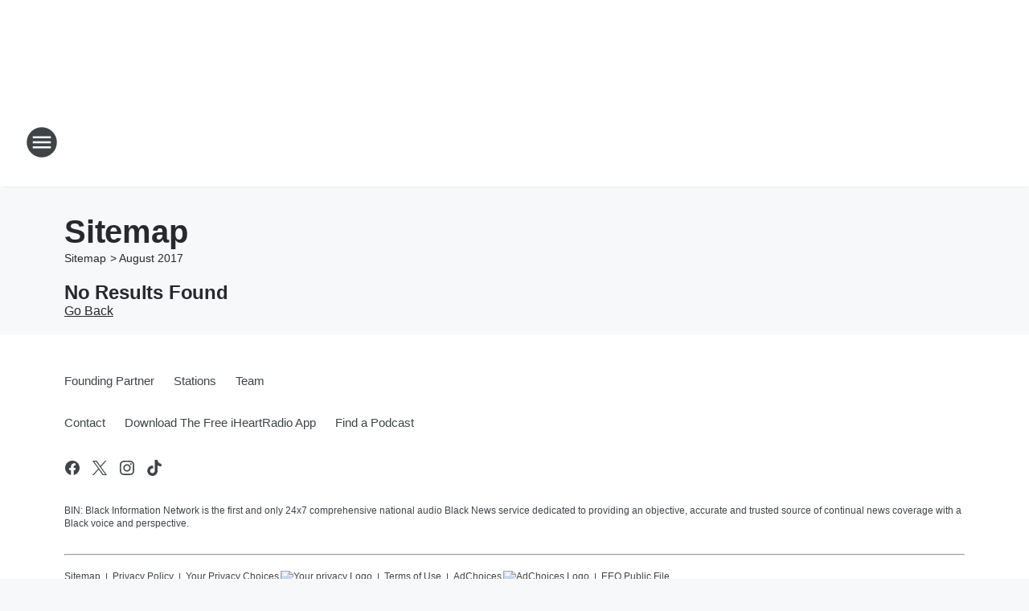

--- FILE ---
content_type: text/html; charset=utf-8
request_url: https://jacksonville.binnews.com/sitemap/2017/8/
body_size: 89971
content:
<!DOCTYPE html>
        <html lang="en" dir="ltr">
            <head>
                <meta charset="UTF-8">
                <meta name="viewport" content="width=device-width, initial-scale=1.0">
                
                <style>:root{--color-white:#fff;--color-black:#000;--color-red:red;--color-brand-red:#c6002b;--color-brand-grey:#939697;--palette-red-600:#c6002b;--palette-red-500:#cd212e;--palette-red-400:#e22c3a;--palette-red-300:#f4747c;--palette-red-200:#f79096;--palette-red-100:#f4adb1;--palette-orange-600:#fb6825;--palette-orange-500:#fc833e;--palette-orange-400:#fc9e65;--palette-orange-300:#fdb990;--palette-orange-200:#fdd5bb;--palette-orange-100:#fef1e8;--palette-yellow-600:#fcba38;--palette-yellow-500:#fdc64c;--palette-yellow-400:#fdd36f;--palette-yellow-300:#fddf96;--palette-yellow-200:#feecbf;--palette-yellow-100:#fff8e9;--palette-green-600:#46815a;--palette-green-500:#62aa7b;--palette-green-400:#78d297;--palette-green-300:#8bdea7;--palette-green-200:#9ce2b4;--palette-green-100:#ace7c0;--palette-blue-600:#0055b7;--palette-blue-500:#509da7;--palette-blue-400:#60bac6;--palette-blue-300:#68c8d5;--palette-blue-200:#84dae5;--palette-blue-100:#a3e2eb;--palette-purple-600:#793cb7;--palette-purple-500:#8d5bcd;--palette-purple-400:#a071dc;--palette-purple-300:#a586e5;--palette-purple-200:#b895f2;--palette-purple-100:#c7a3f5;--palette-grey-600:#27292d;--palette-grey-600-rgb:39,41,45;--palette-grey-500:#3f4447;--palette-grey-500-rgb:63,68,71;--palette-grey-400:#717277;--palette-grey-400-rgb:113,114,119;--palette-grey-300:#a9afb2;--palette-grey-300-rgb:169,175,178;--palette-grey-250:#dadfe3;--palette-grey-250-rgb:218,223,227;--palette-grey-200:#e6eaed;--palette-grey-200-rgb:230,234,237;--palette-grey-150:#edf1f3;--palette-grey-150-rgb:237,241,243;--palette-grey-100:#f6f8f9;--palette-grey-100-rgb:246,248,249;--accent-color:var(--palette-grey-600);--station-accent-background:var(--palette-grey-600);--station-accent-background-overlay:var(--accent-color);--station-accent-foreground:var(--color-white);--station-font-family:"Segoe UI",Helvetica,Arial,sans-serif,"Apple Color Emoji","Segoe UI Emoji","Segoe UI Symbol";--body-bgcolor:var(--palette-grey-100);--body-font-family:var(--station-font-family);--body-font-size:1.6rem;--body-font-size-2:1.4rem;--body-text-color:var(--palette-grey-600);--secondary-text-color:var(--palette-grey-500);--caption-text-color:var(--palette-grey-400);--default-link-color:var(--palette-grey-600);--default-link-hover-color:var(--palette-grey-500);--station-link-color:var(--accent-color);--station-link-hover-color:var(--default-link-hover-color);--content-min-width:90rem;--content-max-width:128rem;--grid-vertical-spacing:3.2rem;--base-grid-gap:1.6rem;--region-row-gap:var(--grid-vertical-spacing);--grid-gutter-width:1.6rem;--front-matter-grid-column:2;--two-column-grid-template-columns:var(--grid-gutter-width) minmax(28.8rem,1fr) var(--grid-gutter-width);--full-width-grid-template-columns:1fr;--full-width-grid-block-template-columns:var(--grid-gutter-width) minmax(28.8rem,1fr) var(--grid-gutter-width);--site-theme-overlay-opacity:0.25;--site-theme-foreground-color:var(--palette-grey-500);--site-theme-foreground-hover-color:var(--palette-grey-400);--site-theme-background-color:var(--color-white);--text-highlight-background:var(--color-black);--text-highlight-foreground:var(--color-white);--alert-background-color:var(--palette-blue-600);--alert-foreground-color:var(--color-white);--browser-checker-bg-color:var(--palette-grey-400);--browser-checker-text-color:var(--color-black);--eyebrow-text-color:var(--palette-grey-600);--byline-text-color:var(--palette-grey-600);--button-background:var(--palette-grey-600);--button-foreground:var(--color-white);--button-border:none;--button-padding:1.5rem 2.4rem;--button-radius:99.9rem;--button-font-size:1.5rem;--button-font-weight:600;--button-line-height:2rem;--button-shadow:0 0.1rem 0.3rem rgba(0,0,0,.15);--button-hover-background:var(--palette-grey-500);--button-hover-foreground:var(--color-white);--button-hover-shadow:0 0.3rem 0.5rem rgba(0,0,0,.15);--button-hover-border:var(--button-border);--button-active-background:var(--button-background);--button-active-foreground:var(--button-foreground);--button-active-shadow:var(--button-shadow);--button-active-border:var(--button-border);--button-disabled-background:var(--palette-grey-250);--button-disabled-foreground:var(--palette-grey-300);--button-disabled-shadow:none;--button-disabled-border:var(--button-border);--button-secondary-background:transparent;--button-secondary-foreground:var(--palette-grey-600);--button-secondary-border:0.1rem solid var(--palette-grey-600);--button-secondary-hover-background:var(--palette-grey-150);--button-secondary-hover-foreground:var(--button-secondary-foreground);--button-secondary-hover-border:var(--button-secondary-border);--button-secondary-active-background:var(--palette-grey-600);--button-secondary-active-foreground:var(--color-white);--button-secondary-active-border:var(--button-secondary-border);--button-customized-foreground:var(--body-text-color);--button-customized-background:transparent;--button-customized-hover-foreground:var(--body-text-color);--button-customized-hover-background:transparent;--block-theme-foreground-color:var(--body-text-color);--block-theme-background-color:var(--palette-grey-200);--block-theme-background-overlay:transparent;--heading-vertical-margin:2.4rem;--card-heading-color:var(--palette-grey-600);--card-bg-color:var(--color-white);--card-text-primary-color:var(--palette-grey-600);--card-text-secondary-color:var(--palette-grey-500);--tabs-text-default-color:var(--palette-grey-500);--tabs-text-active-color:var(--palette-grey-600);--fader-bg-color:var(--palette-grey-200);--fader-width:3.2rem;--fader-gradient:linear-gradient(to right,rgba(var(--palette-grey-200-rgb),0) 0%,var(--palette-grey-200) 90%);--viewmore-text-color:var(--palette-grey-600);--heading-text-color:var(--body-text-color);--container-max-width:128rem;--container-horizontal-margin:1.6rem;--container-block-vertical-margin:1.6rem;--container-width:calc(100vw - var(--container-horizontal-margin)*2);--container-block-width:var(--container-width);--navigation-zindex:999;--playerbar-zindex:9;--legalnotice-zindex:10;--modal-zindex:1000;--heading-font-weight:900;--heading-margin-default:0;--heading-1-font-size:3.2rem;--heading-1-line-height:3.6rem;--heading-2-font-size:2.4rem;--heading-2-line-height:2.8rem;--heading-3-font-size:2.4rem;--heading-3-line-height:2.8rem;--heading-4-font-size:1.8rem;--heading-4-line-height:2.2rem;--heading-5-font-size:1.6rem;--heading-5-line-height:2rem;--heading-6-font-size:1.4rem;--heading-6-line-height:1.6rem;--elevation-1:0 0.1rem 0.3rem rgba(0,0,0,.15);--elevation-4:0 0.3rem 0.5rem rgba(0,0,0,.15);--elevation-6:0 0.5rem 0.8rem rgba(0,0,0,.15);--elevation-8:0 0.8rem 2.4rem rgba(0,0,0,.15);--elevation-up:0 -0.1rem 0.3rem -0.3rem #000;--elevation-down:0 0.1rem 0.3rem -0.3rem #000;--weather-icon-color:var(--color-white);--arrow-icon-color:var(--color-white);--icon-default-width:2.4rem;--icon-default-height:2.4rem;--icon-primary-color:var(--palette-grey-500);--icon-secondary-color:var(--color-white);--icon-primary-hover-color:var(--palette-grey-400);--icon-secondary-hover-color:var(--color-white);--search-input-foreground:var(--palette-grey-600);--search-input-background:transparent;--search-container-background:var(--color-white);--search-input-placeholder:var(--palette-grey-400);--template-grid-height:100%}@media screen and (min-width:768px){:root{--max-gutter:calc((100% - var(--container-max-width))/2);--grid-gutter-width:minmax(2rem,var(--max-gutter));--base-grid-gap:3.2rem;--two-column-grid-template-columns:var(--grid-gutter-width) minmax(32rem,60rem) minmax(32rem,38rem) var(--grid-gutter-width)}}@media screen and (min-width:1060px){:root{--grid-gutter-width:minmax(8rem,var(--max-gutter));--two-column-grid-template-columns:var(--grid-gutter-width) minmax(52rem,90rem) 38rem var(--grid-gutter-width);--full-width-grid-block-template-columns:var(--grid-gutter-width) minmax(90rem,1fr) var(--grid-gutter-width);--container-horizontal-margin:8rem;--container-block-vertical-margin:3.2rem;--heading-1-font-size:4rem;--heading-1-line-height:4.8rem;--heading-2-font-size:3.2rem;--heading-2-line-height:3.6rem}}body.theme-night{--site-theme-foreground-color:var(--palette-grey-100);--site-theme-foreground-hover-color:var(--palette-grey-300);--site-theme-background-color:var(--color-black);--alert-background-color:var(--color-white);--alert-foreground-color:var(--color-black);--search-input-foreground:var(--site-theme-foreground-color);--search-container-background:var(--site-theme-background-color);--search-input-placeholder:var(--site-theme-foreground-hover-color);--station-accent-background:var(--color-white);--station-accent-background-overlay:var(--accent-color);--station-accent-foreground:var(--color-black);--block-theme-background-color:var(--palette-grey-600);--block-theme-background-overlay:var(--accent-color);--block-theme-foreground-color:var(--color-white)}body.theme-night .themed-block{--tabs-text-default-color:var(--palette-grey-100);--tabs-text-active-color:var(--palette-grey-200);--card-text-primary-color:var(--block-theme-foreground-color);--card-text-secondary-color:var(--block-theme-foreground-color);--viewmore-text-color:var(--block-theme-foreground-color);--icon-primary-color:var(--block-theme-foreground-color);--heading-text-color:var(--block-theme-foreground-color);--default-link-color:var(--block-theme-foreground-color);--body-text-color:var(--block-theme-foreground-color);--fader-gradient:none;--eyebrow-text-color:var(--block-theme-foreground-color);--button-background:var(--color-white);--button-foreground:var(--palette-grey-600);--button-border:none;--button-hover-background:var(--palette-grey-100);--button-hover-foreground:var(--palette-grey-600);--button-active-background:var(--button-hover-background);--button-active-foreground:var(--button-hover-foreground);--button-disabled-background:var(--palette-grey-400);--button-disabled-foreground:var(--palette-grey-300);--button-secondary-background:transparent;--button-secondary-foreground:var(--color-white);--button-secondary-border:0.1rem solid var(--palette-grey-100);--button-secondary-hover-background:var(--palette-grey-100);--button-secondary-hover-foreground:var(--palette-grey-600);--button-secondary-hover-border:var(--button-secondary-border);--button-secondary-active-background:var(--color-white);--button-secondary-active-foreground:var(--palette-grey-600);--button-secondary-active-border:var(--button-secondary-border)}body.template-coast{--accent-color:var(--palette-grey-100);--body-bgcolor:var(--color-black);--body-text-color:var(--color-white);--card-heading-color:var(--color-white);--card-bg-color:transparent;--card-text-primary-color:var(--color-white);--card-text-secondary-color:var(--palette-grey-100);--heading-text-color:var(--body-text-color);--tabs-text-default-color:var(--color-white);--tabs-text-active-color:var(--palette-grey-100);--button-customized-foreground:var(--default-link-color);--button-customized-hover-foreground:var(--default-link-hover-color)}.card-title{font-size:var(--heading-4-font-size);font-weight:var(--heading-font-weight);line-height:var(--heading-4-line-height)}.alerts:not(:empty),.themed-block{background-color:var(--block-theme-background-color);max-width:none;position:relative}.theme-night .alerts:not(:empty)>*,.theme-night .themed-block>*{position:relative;z-index:1}.theme-night .alerts:not(:empty):before,.theme-night .themed-block:before{background-color:var(--block-theme-background-overlay);content:"";display:inline-flex;height:100%;left:0;opacity:var(--site-theme-overlay-opacity);position:absolute;top:0;width:100%;z-index:0}.subheading{color:var(--secondary-text-color)}.caption{color:var(--caption-text-color)}.scroll-blocker{background-color:rgba(0,0,0,.7);height:100vh;left:0;opacity:0;position:fixed;top:0;transition:visibility 0s ease-in-out,opacity .3s;visibility:hidden;width:100%;z-index:10}.no-content{display:none}.hidden{display:none!important}.search-button{background-color:transparent;border:none;cursor:pointer;line-height:0;margin:0;padding:0}.search-button svg .primary-path{fill:var(--icon-primary-color)}.search-button:active svg .primary-path,.search-button:hover svg .primary-path{fill:var(--icon-primary-hover-color)}.text-default{color:var(--palette-grey-500)}.text-headline{color:var(--palette-grey-600)}.text-caption{color:var(--palette-grey-400)}.text-on-dark{color:#fff}.text-on-light{color:var(--palette-grey-500)}.text-inactive{color:var(--palette-grey-300)}.text-link{color:var(--palette-red-400)}.bg-default{background-color:var(--palette-grey-100)}.bg-light{background-color:#fff}.bg-dark{background-color:var(--palette-grey-600)}.bg-inactive{background-color:var(--palette-grey-300)}.bg-selected{background-color:var(--palette-red-400)}.border-default{border-color:var(--palette-grey-300)}.border-neutral-light{border-color:var(--palette-grey-200)}.border-neutral-dark{border-color:var(--palette-grey-400)}.border-dark{border-color:var(--palette-grey-500)}.card{box-shadow:var(--elevation-1)}.card:hover{box-shadow:var(--elevation-4)}.menu{box-shadow:var(--elevation-6)}.dialog{box-shadow:var(--elevation-8)}.elevation-01,.navigation-bar{box-shadow:var(--elevation-1)}.elevation-01,.elevation-04{border-radius:.6rem}.elevation-04{box-shadow:var(--elevation-4)}.elevation-06{border-radius:.6rem;box-shadow:var(--elevation-6)}.elevation-08{border-radius:.6rem;box-shadow:var(--elevation-8)}.elevation-up{border-radius:.6rem;box-shadow:var(--elevation-up)}.img-responsive{height:auto;max-width:100%}.warning-text{background:var(--palette-yellow-300);border-radius:.6rem;box-shadow:0 .4rem .4rem rgba(0,0,0,.1);color:var(--palette-grey-600);display:flex;font-size:1.6rem;font-weight:400;gap:.8rem;padding:1.6rem;width:100%}.warning-text:before{content:url("data:image/svg+xml;utf8,<svg xmlns='http://www.w3.org/2000/svg' fill='brown'><path d='M11.777.465a.882.882 0 00-1.554 0L.122 18.605C-.224 19.225.208 20 .899 20H21.1c.691 0 1.123-.775.777-1.395L11.777.465zM11 12.5c-.55 0-1-.45-1-1v-4c0-.55.45-1 1-1s1 .45 1 1v4c0 .55-.45 1-1 1zm0 4a1 1 0 110-2 1 1 0 010 2z' /></svg>");display:block;height:2rem;width:2.2rem}.fader{position:relative}.fader:after{background:var(--fader-gradient);content:"";display:inline-block;height:100%;position:absolute;right:-.1rem;top:-.1rem;width:var(--fader-width)}.fader .fade{display:none}.alerts:not(:empty){margin-bottom:-.1rem;padding:2.4rem 0}hr.divider{background-color:var(--palette-grey-300);border:none;height:.1rem;margin:0}hr.dark{background:var(--palette-grey-400)}html{font-size:10px;margin:0;max-width:100vw;padding:0;width:100%}html *{box-sizing:border-box}@-moz-document url-prefix(){body{font-weight:lighter}}body{background-color:var(--body-bgcolor);color:var(--body-text-color);font-family:var(--body-font-family);font-size:var(--body-font-size);margin:0;overflow:hidden;overflow-anchor:none;padding:0;position:relative;width:100%}body.no-scroll{height:100vh;overflow:hidden}body.no-scroll .scroll-blocker{opacity:1;visibility:visible}a{color:var(--default-link-color)}a.next-page{height:.1rem;visibility:hidden}h1,h2,h3,h4,h5,h6{color:var(--heading-text-color);font-weight:var(--heading-font-weight);margin:var(--heading-margin-default)}h1,h2,h3,h4{letter-spacing:-.02rem}h1{font-size:var(--heading-1-font-size);line-height:var(--heading-1-line-height)}h2{font-size:var(--heading-2-font-size);line-height:var(--heading-2-line-height)}h3{font-size:var(--heading-3-font-size);line-height:var(--heading-3-line-height)}h4{font-size:var(--heading-4-font-size);line-height:var(--heading-4-line-height)}h5{font-size:var(--heading-5-font-size);line-height:var(--heading-5-line-height)}h6{font-size:var(--heading-6-font-size);line-height:var(--heading-6-line-height)}figure{margin:0 auto}[type=email],[type=number],[type=password],input[type=text]{background:#fff;border:.1rem solid #717277;border-radius:.6rem}.tabbed-item:focus{background-color:#ff0!important;outline:.2rem dashed red!important}button{font-family:var(--body-font-family)}svg .primary-path{fill:var(--icon-primary-color)}svg .secondary-path{fill:var(--icon-secondary-color)}::selection{background-color:var(--text-highlight-background);color:var(--text-highlight-foreground)}@media print{@page{size:A4 portrait;margin:1cm}::-webkit-scrollbar{display:none}body{background:#fff!important;color:#000;font:13pt Georgia,Times New Roman,Times,serif;line-height:1.3;margin:0}#app{display:block;height:100%;width:auto}h1{font-size:24pt}h2,h3,h4{font-size:14pt;margin-top:2.5rem}h1,h2,h3,h4,h5,h6{page-break-after:avoid}a,blockquote,h1,h2,h3,h4,h5,h6,img,p{page-break-inside:avoid}img{page-break-after:avoid}pre,table{page-break-inside:avoid}a,a:link,a:visited{background:transparent;color:#520;font-weight:700;text-align:left;text-decoration:underline}a[href^="#"]{font-weight:400;text-decoration:none}a:after>img,article a[href^="#"]:after{content:""}address,blockquote,dd,dt,li,p{font-size:100%}ol,ul{list-style:square;margin-bottom:20pt;margin-left:18pt}li{line-height:1.6em}.component-site-header{display:block;position:relative}.component-site-header .main-header-items{display:block;width:100%}iframe{height:0!important;line-height:0pt!important;overflow:hidden!important;white-space:nowrap;width:0!important}.component-ad-unit,.component-pushdown,.component-recommendation,.component-social-network-icons,.footer-national-links,.lower-footer-national-links,.nav-toggler,.search-user-container,.share-icons,iframe,nav{display:none}}.component-app{background-color:pink;display:flex;flex-direction:column}.template-grid{display:grid;grid-template-areas:"router-outlet" "player-bar";grid-template-columns:1fr;grid-template-rows:1fr auto;height:100vh;height:var(--template-grid-height);overflow:hidden}.template-grid>.component-routes{grid-area:router-outlet;overflow:auto}.template-grid>.ihr-player-bar{grid-area:player-bar}
/*# sourceMappingURL=local-critical-style.5a54a2ee878d2c1e77ca.css.map*/</style>
                <link rel="preconnect" href="https://static.inferno.iheart.com" data-reactroot=""/><link rel="preconnect" href="https://i.iheart.com" data-reactroot=""/><link rel="preconnect" href="https://webapi.radioedit.iheart.com" data-reactroot=""/><link rel="preconnect" href="https://us.api.iheart.com" data-reactroot=""/><link rel="preconnect" href="https://https://cdn.cookielaw.org" data-reactroot=""/><link rel="preconnect" href="https://www.iheart.com" data-reactroot=""/><link rel="dns-prefetch" href="https://static.inferno.iheart.com" data-reactroot=""/><link rel="preload" href="https://cdn.cookielaw.org/consent/7d044e9d-e966-4b73-b448-a29d06f71027/otSDKStub.js" as="script" data-reactroot=""/><link rel="preload" href="https://cdn.cookielaw.org/opt-out/otCCPAiab.js" as="script" data-reactroot=""/>
                
                <link data-chunk="bundle" rel="stylesheet" href="https://static.inferno.iheart.com/inferno/styles/bundle.ae0ba735483751a796dd.css">
<link data-chunk="local" rel="stylesheet" href="https://static.inferno.iheart.com/inferno/styles/local.bc06f128f534d4a5d747.css">
                <style data-reactroot="">:root {
        --station-font-family: "Roboto","Segoe UI",Helvetica,Arial,sans-serif,"Apple Color Emoji","Segoe UI Emoji","Segoe UI Symbol";
        --gradient-start: hsl(347,76.3%,35%);
        --gradient-stop: hsl(347,76.3%,29%);
        
                --accent-color: #D81D45;
            
        
             --darkFooterColor: hsl(347,76.3%,33%);
             
        --premiere-footer-dark-color:var(--darkFooterColor);
    }</style>
                
                <title data-rh="true">Jacksonville&#x27;s BIN 104.1 - Because Truth Matters</title>
                <link data-rh="true" rel="shortcut icon" type="" title="" href="https://i.iheart.com/v3/re/assets.brands/5ef64ed0877df3bdffa33e86?ops=gravity(%22center%22),contain(32,32),quality(65)"/><link data-rh="true" rel="apple-touch-icon" type="" title="" href="https://i.iheart.com/v3/re/assets.brands/5ef64ed0877df3bdffa33e86?ops=new(),flood(%22white%22),swap(),merge(%22over%22),gravity(%22center%22),contain(167,167),quality(80),format(%22png%22)"/><link data-rh="true" rel="image_src" type="" title="" href="https://i.iheart.com/v3/re/assets.brands/60a71d922f9f5d02c29b9d57?ops=gravity(%22center%22),contain(1200,675),quality(65)"/><link data-rh="true" rel="canonical" type="" title="" href="https://jacksonville.binnews.com/sitemap/2017/8/"/>
                <meta data-rh="true" property="og:locale" content="en_us"/><meta data-rh="true" name="msapplication-TileColor" content="#fff"/><meta data-rh="true" name="msvalidate.01" content="E98E323249F89ACF6294F958692E230B"/><meta data-rh="true" name="format-detection" content="telephone=no"/><meta data-rh="true" name="theme-color" content="#D81D45"/><meta data-rh="true" property="og:title" content="Jacksonville&#x27;s BIN 104.1 - Because Truth Matters"/><meta data-rh="true" property="twitter:title" content="Jacksonville&#x27;s BIN 104.1 - Because Truth Matters"/><meta data-rh="true" itemprop="name" content="Jacksonville&#x27;s BIN 104.1 - Because Truth Matters"/><meta data-rh="true" name="description" content="BIN: Black Information Network is the first and only 24x7 comprehensive national audio Black News service dedicated to providing an objective, accurate and trusted source of continual news coverage with a Black voice and perspective."/><meta data-rh="true" property="og:description" content="BIN: Black Information Network is the first and only 24x7 comprehensive national audio Black News service dedicated to providing an objective, accurate and trusted source of continual news coverage with a Black voice and perspective."/><meta data-rh="true" property="twitter:description" content="BIN: Black Information Network is the first and only 24x7 comprehensive national audio Black News service dedicated to providing an objective, accurate and trusted source of continual news coverage with a Black voice and perspective."/><meta data-rh="true" itemprop="description" content="BIN: Black Information Network is the first and only 24x7 comprehensive national audio Black News service dedicated to providing an objective, accurate and trusted source of continual news coverage with a Black voice and perspective."/><meta data-rh="true" name="keywords" content="Black Information Network, BIN, Black News"/><meta data-rh="true" property="og:url" content="https://jacksonville.binnews.com/sitemap/2017/8/"/><meta data-rh="true" property="twitter:url" content="https://jacksonville.binnews.com/sitemap/2017/8/"/><meta data-rh="true" itemprop="url" content="https://jacksonville.binnews.com/sitemap/2017/8/"/><meta data-rh="true" name="thumbnail" content="https://i.iheart.com/v3/re/assets.brands/60a71d922f9f5d02c29b9d57?ops=gravity(%22center%22),contain(1200,675),quality(65)"/><meta data-rh="true" property="og:image" content="https://i.iheart.com/v3/re/assets.brands/60a71d922f9f5d02c29b9d57?ops=gravity(%22center%22),contain(1200,675),quality(65)"/><meta data-rh="true" property="og:image:width" content="1200"/><meta data-rh="true" property="og:image:height" content="675"/><meta data-rh="true" property="twitter:image" content="https://i.iheart.com/v3/re/assets.brands/60a71d922f9f5d02c29b9d57?ops=gravity(%22center%22),contain(1200,675),quality(65)"/><meta data-rh="true" itemprop="image" content="https://i.iheart.com/v3/re/assets.brands/60a71d922f9f5d02c29b9d57?ops=gravity(%22center%22),contain(1200,675),quality(65)"/><meta data-rh="true" name="msapplication-TileImage" content="https://i.iheart.com/v3/re/assets.brands/60a71d922f9f5d02c29b9d57?ops=gravity(%22center%22),contain(1200,675),quality(65)"/><meta data-rh="true" property="twitter:card" content="Summary"/><meta data-rh="true" property="twitter:site" content="@blackinfonet"/><meta data-rh="true" property="twitter:creator" content="@blackinfonet"/><meta data-rh="true" property="twitter:domain" content="jacksonville.binnews.com"/><meta data-rh="true" property="og:site_name" content="Jacksonville&#x27;s BIN 104.1"/><meta data-rh="true" name="application-name" content="Jacksonville&#x27;s BIN 104.1"/><meta data-rh="true" name="google-site-verification" content="p2FWrUKxtwBmQgHV4CjD80oKdZZBjmMNByoWvZMsYso"/>
                
            </head>
            <body class="theme-light template-default">
                <div id="app"><div class="component-template template-grid" data-reactroot=""><div class="component-routes"><div class="component-pushdown"><div tabindex="-1" class="component-ad-unit lazy-load" data-position="3330" data-split="50" id="dfp-ad-3330-ad:top-leaderboard"></div></div><header class="component-site-header"><section class="main-header-items"><button aria-label="Open Site Navigation" class="nav-toggler" tabindex="0"><svg tabindex="-1" focusable="false" class="svg-icon icon-hamburger" width="32px" height="32px" viewBox="0 0 32 32" fill="none" xmlns="http://www.w3.org/2000/svg"><circle cx="16" cy="16" r="15" fill="none" stroke="none" stroke-width="2"></circle><path fill-rule="evenodd" clip-rule="evenodd" tabindex="-1" class="primary-path" fill="none" d="M7 22h18v-2H7v2zm0-5h18v-2H7v2zm0-7v2h18v-2H7z"></path></svg></button><nav class="" tabindex="-1" aria-hidden="true" aria-label="Primary Site Navigation" id="component-site-nav"><header class="navbar-header"><figure class="component-station-logo"><a aria-label="Station Link" tabindex="0" href="/"><img src="https://i.iheart.com/v3/re/assets.brands/60a71d922f9f5d02c29b9d57?ops=gravity(%22center%22),contain(180,60)&amp;quality=80" data-src="https://i.iheart.com/v3/re/assets.brands/60a71d922f9f5d02c29b9d57?ops=gravity(%22center%22),contain(180,60)&amp;quality=80" data-srcset="https://i.iheart.com/v3/re/assets.brands/60a71d922f9f5d02c29b9d57?ops=gravity(%22center%22),contain(180,60)&amp;quality=80 1x,https://i.iheart.com/v3/re/assets.brands/60a71d922f9f5d02c29b9d57?ops=gravity(%22center%22),contain(360,120)&amp;quality=80 2x" sizes="" alt="Jacksonville&#x27;s BIN 104.1 - Because Truth Matters" class="lazyload" srcSet="https://i.iheart.com/v3/re/assets.brands/60a71d922f9f5d02c29b9d57?ops=gravity(%22center%22),contain(180,60)&amp;quality=80 1x,https://i.iheart.com/v3/re/assets.brands/60a71d922f9f5d02c29b9d57?ops=gravity(%22center%22),contain(360,120)&amp;quality=80 2x" width="180" height="60"/></a></figure><button class="CloseButton-module_close_4S+oa undefined" aria-label="Close Site Navigation" tabindex="0"><svg class="svg-icon icon-close" focusable="false" tabindex="-1" aria-hidden="true" width="24" height="24" viewBox="0 0 24 24" fill="none" xmlns="http://www.w3.org/2000/svg"><path aria-hidden="true" focusable="false" tabindex="-1" class="primary-path" d="M18.3 5.70997C17.91 5.31997 17.28 5.31997 16.89 5.70997L12 10.59L7.10997 5.69997C6.71997 5.30997 6.08997 5.30997 5.69997 5.69997C5.30997 6.08997 5.30997 6.71997 5.69997 7.10997L10.59 12L5.69997 16.89C5.30997 17.28 5.30997 17.91 5.69997 18.3C6.08997 18.69 6.71997 18.69 7.10997 18.3L12 13.41L16.89 18.3C17.28 18.69 17.91 18.69 18.3 18.3C18.69 17.91 18.69 17.28 18.3 16.89L13.41 12L18.3 7.10997C18.68 6.72997 18.68 6.08997 18.3 5.70997Z" fill="#3F4447"></path></svg></button></header><hr class="divider"/><section class="nav-inner-wrapper"><ul style="max-height:calc(100vh - 100px)" class="menu-container main-nav"><li class="menu-top-label"><button aria-label="Listen" class="button-text" tabindex="0"><span class="menu-label">Listen</span></button></li><li class="menu-top-label"><a aria-label="Black America&#x27;s Election HQ" tabindex="0" href="/featured/bin-election-coverage/">Black America&#x27;s Election HQ</a></li><li class="menu-top-label"><a aria-label="Our Founding Partner" tabindex="0" href="/partners/">Our Founding Partner</a></li><li class="menu-top-label"><a aria-label="Our Voices" tabindex="0" href="/featured/our-voices-2025/">Our Voices</a></li><li class="menu-top-label"><a aria-label="Lock It and Store It!" tabindex="0" href="/featured/gun-safety/">Lock It and Store It!</a></li><li class="menu-top-label"><a aria-label="Saving Black Moms" tabindex="0" href="/featured/saving-black-moms/">Saving Black Moms</a></li><li class="menu-top-label"><a aria-label="BIN: Black Information Network Stations" tabindex="0" href="/stations/">BIN: Black Information Network Stations</a></li><li class="menu-top-label"><a aria-label="BIN: Black Information Network Team" tabindex="0" href="/team/">BIN: Black Information Network Team</a></li><li class="menu-top-label"><a tabindex="0" href="/contact/">Contact</a></li><li class="menu-top-label"><a tabindex="0" href="/newsletter/">Newsletter</a></li><ul class="component-social-icons"><li class="icon-container"><a href="//www.facebook.com/BlackInformationNetwork" aria-label="Visit us on facebook" target="_blank" rel="noopener"><svg tabindex="-1" focusable="false" class="svg-icon icon-facebook" width="24" height="24" viewBox="0 0 24 24" xmlns="http://www.w3.org/2000/svg" fill="none"><path class="primary-path" tabindex="-1" d="M21 12C21 7.02891 16.9711 3 12 3C7.02891 3 3 7.02891 3 12C3 16.493 6.29062 20.216 10.5938 20.891V14.6016H8.30859V12H10.5938V10.0172C10.5938 7.76191 11.9367 6.51562 13.9934 6.51562C14.9777 6.51562 16.0078 6.69141 16.0078 6.69141V8.90625H14.8723C13.7543 8.90625 13.4062 9.60059 13.4062 10.3125V12H15.9023L15.5033 14.6016H13.4062V20.891C17.7094 20.216 21 16.493 21 12Z" fill="#27292D"></path><path class="secondary-path" tabindex="-1" d="M15.5033 14.6016L15.9023 12H13.4062V10.3125C13.4062 9.60059 13.7543 8.90625 14.8723 8.90625H16.0078V6.69141C16.0078 6.69141 14.9777 6.51562 13.9934 6.51562C11.9367 6.51562 10.5938 7.76191 10.5938 10.0172V12H8.30859V14.6016H10.5938V20.891C11.0525 20.9631 11.5219 21 12 21C12.4781 21 12.9475 20.9631 13.4062 20.891V14.6016H15.5033Z" fill="white"></path></svg></a></li><li class="icon-container"><a href="//www.x.com/blackinfonet" aria-label="Visit us on X" target="_blank" rel="noopener"><svg tabindex="-1" focusable="false" class="svg-icon icon-twitter" xmlns="http://www.w3.org/2000/svg" width="24" height="24" viewBox="0 0 24 24" fill="none"><path class="primary-path" d="M13.7124 10.6218L20.4133 3H18.8254L13.0071 9.61788L8.35992 3H3L10.0274 13.0074L3 21H4.58799L10.7324 14.0113L15.6401 21H21L13.7124 10.6218ZM11.5375 13.0956L10.8255 12.0991L5.16017 4.16971H7.59922L12.1712 10.5689L12.8832 11.5655L18.8262 19.8835H16.3871L11.5375 13.0956Z" fill="#27292D"></path></svg></a></li><li class="icon-container"><a href="//www.instagram.com/BlackInformationNetwork" aria-label="Visit us on instagram" target="_blank" rel="noopener"><svg tabindex="-1" focusable="false" class="svg-icon icon-instagram" width="24" height="24" viewBox="0 0 24 24" fill="none" xmlns="http://www.w3.org/2000/svg"><path class="primary-path" tabindex="-1" fill-rule="evenodd" clip-rule="evenodd" d="M12.0001 7.37836C11.086 7.37836 10.1924 7.64941 9.43242 8.15724C8.6724 8.66508 8.08003 9.38688 7.73023 10.2314C7.38043 11.0759 7.28891 12.0051 7.46723 12.9016C7.64556 13.7981 8.08573 14.6216 8.73208 15.268C9.37842 15.9143 10.2019 16.3545 11.0984 16.5328C11.9949 16.7112 12.9242 16.6196 13.7687 16.2698C14.6132 15.92 15.335 15.3277 15.8428 14.5676C16.3506 13.8076 16.6217 12.9141 16.6217 12C16.6217 10.7743 16.1348 9.59873 15.2681 8.732C14.4013 7.86528 13.2258 7.37836 12.0001 7.37836ZM12.0001 15C11.4067 15 10.8267 14.824 10.3334 14.4944C9.84003 14.1647 9.45553 13.6962 9.22847 13.148C9.00141 12.5998 8.94201 11.9966 9.05777 11.4147C9.17353 10.8328 9.45925 10.2982 9.87881 9.87867C10.2984 9.45912 10.8329 9.17341 11.4148 9.05765C11.9968 8.9419 12.6 9.00131 13.1482 9.22838C13.6963 9.45544 14.1649 9.83995 14.4945 10.3333C14.8241 10.8266 15.0001 11.4067 15.0001 12C15.0001 12.7956 14.684 13.5587 14.1214 14.1213C13.5588 14.6839 12.7957 15 12.0001 15Z" fill="#27292D"></path><path class="primary-path" tabindex="-1" d="M17.8842 7.19576C17.8842 7.79222 17.4007 8.27575 16.8042 8.27575C16.2078 8.27575 15.7243 7.79222 15.7243 7.19576C15.7243 6.5993 16.2078 6.11578 16.8042 6.11578C17.4007 6.11578 17.8842 6.5993 17.8842 7.19576Z" fill="#27292D"></path><path class="primary-path" tabindex="-1" fill-rule="evenodd" clip-rule="evenodd" d="M12 3C9.55581 3 9.24921 3.01036 8.28942 3.05416C7.33144 3.09789 6.67723 3.25001 6.10476 3.47251C5.50424 3.69849 4.96024 4.05275 4.51069 4.51058C4.05276 4.9601 3.6984 5.50411 3.47233 6.10466C3.25001 6.67716 3.09789 7.33137 3.05434 8.28935C3.01036 9.24915 3 9.55575 3 12C3 14.4443 3.01036 14.7509 3.05434 15.7107C3.09807 16.6687 3.25019 17.3229 3.47268 17.8953C3.69867 18.4959 4.05293 19.0399 4.51076 19.4894C4.96031 19.9472 5.50431 20.3015 6.10484 20.5275C6.67734 20.75 7.33154 20.9021 8.28949 20.9458C9.24944 20.9896 9.55592 21 12.0002 21C14.4444 21 14.751 20.9896 15.7108 20.9458C16.6688 20.9021 17.323 20.75 17.8955 20.5275C18.4933 20.2963 19.0363 19.9427 19.4896 19.4894C19.9428 19.0362 20.2964 18.4932 20.5276 17.8953C20.7501 17.3228 20.9023 16.6686 20.946 15.7107C20.9898 14.7507 21.0001 14.4443 21.0001 12C21.0001 9.55578 20.9898 9.24915 20.946 8.28935C20.9023 7.33137 20.7501 6.67716 20.5276 6.10469C20.3017 5.50417 19.9474 4.96016 19.4896 4.51062C19.04 4.0527 18.496 3.69836 17.8954 3.47233C17.3229 3.25001 16.6687 3.09789 15.7107 3.05434C14.7509 3.01036 14.4443 3 12 3ZM12 4.62165C14.4031 4.62165 14.6878 4.63084 15.6369 4.67414C16.5144 4.71418 16.9909 4.86077 17.308 4.98402C17.699 5.1283 18.0526 5.35835 18.3429 5.65727C18.6418 5.94757 18.8718 6.30118 19.0161 6.69209C19.1394 7.00923 19.286 7.48577 19.326 8.36326C19.3693 9.31231 19.3785 9.59694 19.3785 12.0001C19.3785 14.4033 19.3693 14.6879 19.326 15.637C19.286 16.5145 19.1393 16.991 19.0161 17.3082C18.8664 17.6963 18.6371 18.0488 18.3429 18.343C18.0487 18.6372 17.6962 18.8665 17.308 19.0162C16.9909 19.1395 16.5144 19.2861 15.6369 19.3261C14.688 19.3694 14.4034 19.3786 12 19.3786C9.59665 19.3786 9.31213 19.3694 8.36316 19.3261C7.48566 19.2861 7.00916 19.1395 6.69199 19.0162C6.30107 18.872 5.94747 18.6419 5.65716 18.343C5.35824 18.0527 5.12819 17.6991 4.98391 17.3082C4.86066 16.991 4.71404 16.5145 4.67403 15.637C4.63073 14.688 4.62155 14.4033 4.62155 12.0001C4.62155 9.59694 4.63073 9.31238 4.67403 8.36326C4.71408 7.48577 4.86066 7.00926 4.98391 6.69209C5.12821 6.30116 5.35828 5.94754 5.65723 5.65723C5.94754 5.35832 6.30115 5.12826 6.69206 4.98398C7.00919 4.86073 7.48574 4.71411 8.36323 4.6741C9.31228 4.6308 9.59683 4.62165 12 4.62165Z" fill="#27292D"></path></svg></a></li><li class="icon-container"><a href="//www.tiktok.com/@blackinformationnetwork" aria-label="Visit us on tiktok" target="_blank" rel="noopener"><svg tabindex="-1" focusable="false" class="svg-icon icon-tiktok" width="24" height="24" viewBox="0 0 24 24" xmlns="http://www.w3.org/2000/svg"><path class="primary-path" tabindex="-1" d="M20.7501 6.91071C19.5331 6.84196 18.3823 6.33443 17.5108 5.48214C17.0478 5.03475 16.683 4.49596 16.4394 3.9C16.1913 3.30286 16.0697 2.66078 16.0822 2.01428H12.5822V15.0179C12.5822 17.2143 11.2751 18.5107 9.65367 18.5107C9.26383 18.5197 8.87615 18.4504 8.5136 18.3068C8.15104 18.1633 7.82097 17.9484 7.54296 17.675C7.2645 17.4005 7.04247 17.0741 6.88939 16.7143C6.73851 16.3534 6.66081 15.9661 6.66081 15.575C6.66081 15.1838 6.73851 14.7966 6.88939 14.4357C7.04247 14.0759 7.2645 13.7495 7.54296 13.475C7.82097 13.2016 8.15104 12.9867 8.5136 12.8432C8.87615 12.6996 9.26383 12.6303 9.65367 12.6393C9.97636 12.6414 10.2964 12.6981 10.6001 12.8071V9.23571C10.2892 9.169 9.97165 9.13784 9.65367 9.14285C8.38222 9.14285 7.13932 9.51988 6.08215 10.2263C5.02498 10.9326 4.20101 11.9366 3.71445 13.1113C3.22788 14.286 3.10058 15.5786 3.34862 16.8256C3.59667 18.0726 4.20893 19.2181 5.10799 20.1171C6.00704 21.0162 7.1525 21.6284 8.39952 21.8765C9.64654 22.1245 10.9391 21.9972 12.1138 21.5107C13.2884 21.0241 14.2925 20.2001 14.9988 19.1429C15.7052 18.0858 16.0822 16.8429 16.0822 15.5714V8.78571C17.4634 9.70742 19.0897 10.1927 20.7501 10.1786V6.91071Z" fill="#27292D"></path></svg></a></li></ul></ul></section><footer class="navbar-footer"></footer></nav><figure class="component-station-logo"><a aria-label="Station Link" tabindex="0" href="/"><img src="https://i.iheart.com/v3/re/assets.brands/60a71d922f9f5d02c29b9d57?ops=gravity(%22center%22),contain(180,60)&amp;quality=80" data-src="https://i.iheart.com/v3/re/assets.brands/60a71d922f9f5d02c29b9d57?ops=gravity(%22center%22),contain(180,60)&amp;quality=80" data-srcset="https://i.iheart.com/v3/re/assets.brands/60a71d922f9f5d02c29b9d57?ops=gravity(%22center%22),contain(180,60)&amp;quality=80 1x,https://i.iheart.com/v3/re/assets.brands/60a71d922f9f5d02c29b9d57?ops=gravity(%22center%22),contain(360,120)&amp;quality=80 2x" sizes="" alt="Jacksonville&#x27;s BIN 104.1 - Because Truth Matters" class="lazyload" srcSet="https://i.iheart.com/v3/re/assets.brands/60a71d922f9f5d02c29b9d57?ops=gravity(%22center%22),contain(180,60)&amp;quality=80 1x,https://i.iheart.com/v3/re/assets.brands/60a71d922f9f5d02c29b9d57?ops=gravity(%22center%22),contain(360,120)&amp;quality=80 2x" width="180" height="60"/></a></figure><section class="listen-user-container"><div class="header-user"></div></section></section></header><main class="component-page two-column"><section class="col-left"><div class="component-sitemap"><div class="component-container component-title block"><h1>Sitemap</h1><div class="breadcrumbs"><a href="/sitemap/">Sitemap</a><span class="current-location">&gt; <!-- -->August<!-- --> <!-- -->2017</span></div></div><div class="sections"><h3>No Results Found</h3><a href="/sitemap/">Go Back</a></div></div></section></main><footer class="component-site-footer"><div class="component-container"><div class="footer-row footer-links"><ul class="footer-station-links"><li><a tabindex="0" href="/partners/">Founding Partner</a></li><li><a tabindex="0" href="/stations/">Stations</a></li><li><a tabindex="0" href="/team/">Team</a></li></ul><ul class="footer-national-links"><li><a tabindex="0" href="/contact/">Contact</a></li><li><a href="https://www.iheart.com/apps/" target="_blank" rel="noopener">Download The Free iHeartRadio App</a></li><li><a href="https://www.iheart.com/podcast/" target="_blank" rel="noopener">Find a Podcast</a></li></ul><div class="component-social-network-icons"><ul class="component-social-icons"><li class="icon-container"><a href="//www.facebook.com/BlackInformationNetwork" aria-label="Visit us on facebook" target="_blank" rel="noopener"><svg tabindex="-1" focusable="false" class="svg-icon icon-facebook" width="24" height="24" viewBox="0 0 24 24" xmlns="http://www.w3.org/2000/svg" fill="none"><path class="primary-path" tabindex="-1" d="M21 12C21 7.02891 16.9711 3 12 3C7.02891 3 3 7.02891 3 12C3 16.493 6.29062 20.216 10.5938 20.891V14.6016H8.30859V12H10.5938V10.0172C10.5938 7.76191 11.9367 6.51562 13.9934 6.51562C14.9777 6.51562 16.0078 6.69141 16.0078 6.69141V8.90625H14.8723C13.7543 8.90625 13.4062 9.60059 13.4062 10.3125V12H15.9023L15.5033 14.6016H13.4062V20.891C17.7094 20.216 21 16.493 21 12Z" fill="#27292D"></path><path class="secondary-path" tabindex="-1" d="M15.5033 14.6016L15.9023 12H13.4062V10.3125C13.4062 9.60059 13.7543 8.90625 14.8723 8.90625H16.0078V6.69141C16.0078 6.69141 14.9777 6.51562 13.9934 6.51562C11.9367 6.51562 10.5938 7.76191 10.5938 10.0172V12H8.30859V14.6016H10.5938V20.891C11.0525 20.9631 11.5219 21 12 21C12.4781 21 12.9475 20.9631 13.4062 20.891V14.6016H15.5033Z" fill="white"></path></svg></a></li><li class="icon-container"><a href="//www.x.com/blackinfonet" aria-label="Visit us on X" target="_blank" rel="noopener"><svg tabindex="-1" focusable="false" class="svg-icon icon-twitter" xmlns="http://www.w3.org/2000/svg" width="24" height="24" viewBox="0 0 24 24" fill="none"><path class="primary-path" d="M13.7124 10.6218L20.4133 3H18.8254L13.0071 9.61788L8.35992 3H3L10.0274 13.0074L3 21H4.58799L10.7324 14.0113L15.6401 21H21L13.7124 10.6218ZM11.5375 13.0956L10.8255 12.0991L5.16017 4.16971H7.59922L12.1712 10.5689L12.8832 11.5655L18.8262 19.8835H16.3871L11.5375 13.0956Z" fill="#27292D"></path></svg></a></li><li class="icon-container"><a href="//www.instagram.com/BlackInformationNetwork" aria-label="Visit us on instagram" target="_blank" rel="noopener"><svg tabindex="-1" focusable="false" class="svg-icon icon-instagram" width="24" height="24" viewBox="0 0 24 24" fill="none" xmlns="http://www.w3.org/2000/svg"><path class="primary-path" tabindex="-1" fill-rule="evenodd" clip-rule="evenodd" d="M12.0001 7.37836C11.086 7.37836 10.1924 7.64941 9.43242 8.15724C8.6724 8.66508 8.08003 9.38688 7.73023 10.2314C7.38043 11.0759 7.28891 12.0051 7.46723 12.9016C7.64556 13.7981 8.08573 14.6216 8.73208 15.268C9.37842 15.9143 10.2019 16.3545 11.0984 16.5328C11.9949 16.7112 12.9242 16.6196 13.7687 16.2698C14.6132 15.92 15.335 15.3277 15.8428 14.5676C16.3506 13.8076 16.6217 12.9141 16.6217 12C16.6217 10.7743 16.1348 9.59873 15.2681 8.732C14.4013 7.86528 13.2258 7.37836 12.0001 7.37836ZM12.0001 15C11.4067 15 10.8267 14.824 10.3334 14.4944C9.84003 14.1647 9.45553 13.6962 9.22847 13.148C9.00141 12.5998 8.94201 11.9966 9.05777 11.4147C9.17353 10.8328 9.45925 10.2982 9.87881 9.87867C10.2984 9.45912 10.8329 9.17341 11.4148 9.05765C11.9968 8.9419 12.6 9.00131 13.1482 9.22838C13.6963 9.45544 14.1649 9.83995 14.4945 10.3333C14.8241 10.8266 15.0001 11.4067 15.0001 12C15.0001 12.7956 14.684 13.5587 14.1214 14.1213C13.5588 14.6839 12.7957 15 12.0001 15Z" fill="#27292D"></path><path class="primary-path" tabindex="-1" d="M17.8842 7.19576C17.8842 7.79222 17.4007 8.27575 16.8042 8.27575C16.2078 8.27575 15.7243 7.79222 15.7243 7.19576C15.7243 6.5993 16.2078 6.11578 16.8042 6.11578C17.4007 6.11578 17.8842 6.5993 17.8842 7.19576Z" fill="#27292D"></path><path class="primary-path" tabindex="-1" fill-rule="evenodd" clip-rule="evenodd" d="M12 3C9.55581 3 9.24921 3.01036 8.28942 3.05416C7.33144 3.09789 6.67723 3.25001 6.10476 3.47251C5.50424 3.69849 4.96024 4.05275 4.51069 4.51058C4.05276 4.9601 3.6984 5.50411 3.47233 6.10466C3.25001 6.67716 3.09789 7.33137 3.05434 8.28935C3.01036 9.24915 3 9.55575 3 12C3 14.4443 3.01036 14.7509 3.05434 15.7107C3.09807 16.6687 3.25019 17.3229 3.47268 17.8953C3.69867 18.4959 4.05293 19.0399 4.51076 19.4894C4.96031 19.9472 5.50431 20.3015 6.10484 20.5275C6.67734 20.75 7.33154 20.9021 8.28949 20.9458C9.24944 20.9896 9.55592 21 12.0002 21C14.4444 21 14.751 20.9896 15.7108 20.9458C16.6688 20.9021 17.323 20.75 17.8955 20.5275C18.4933 20.2963 19.0363 19.9427 19.4896 19.4894C19.9428 19.0362 20.2964 18.4932 20.5276 17.8953C20.7501 17.3228 20.9023 16.6686 20.946 15.7107C20.9898 14.7507 21.0001 14.4443 21.0001 12C21.0001 9.55578 20.9898 9.24915 20.946 8.28935C20.9023 7.33137 20.7501 6.67716 20.5276 6.10469C20.3017 5.50417 19.9474 4.96016 19.4896 4.51062C19.04 4.0527 18.496 3.69836 17.8954 3.47233C17.3229 3.25001 16.6687 3.09789 15.7107 3.05434C14.7509 3.01036 14.4443 3 12 3ZM12 4.62165C14.4031 4.62165 14.6878 4.63084 15.6369 4.67414C16.5144 4.71418 16.9909 4.86077 17.308 4.98402C17.699 5.1283 18.0526 5.35835 18.3429 5.65727C18.6418 5.94757 18.8718 6.30118 19.0161 6.69209C19.1394 7.00923 19.286 7.48577 19.326 8.36326C19.3693 9.31231 19.3785 9.59694 19.3785 12.0001C19.3785 14.4033 19.3693 14.6879 19.326 15.637C19.286 16.5145 19.1393 16.991 19.0161 17.3082C18.8664 17.6963 18.6371 18.0488 18.3429 18.343C18.0487 18.6372 17.6962 18.8665 17.308 19.0162C16.9909 19.1395 16.5144 19.2861 15.6369 19.3261C14.688 19.3694 14.4034 19.3786 12 19.3786C9.59665 19.3786 9.31213 19.3694 8.36316 19.3261C7.48566 19.2861 7.00916 19.1395 6.69199 19.0162C6.30107 18.872 5.94747 18.6419 5.65716 18.343C5.35824 18.0527 5.12819 17.6991 4.98391 17.3082C4.86066 16.991 4.71404 16.5145 4.67403 15.637C4.63073 14.688 4.62155 14.4033 4.62155 12.0001C4.62155 9.59694 4.63073 9.31238 4.67403 8.36326C4.71408 7.48577 4.86066 7.00926 4.98391 6.69209C5.12821 6.30116 5.35828 5.94754 5.65723 5.65723C5.94754 5.35832 6.30115 5.12826 6.69206 4.98398C7.00919 4.86073 7.48574 4.71411 8.36323 4.6741C9.31228 4.6308 9.59683 4.62165 12 4.62165Z" fill="#27292D"></path></svg></a></li><li class="icon-container"><a href="//www.tiktok.com/@blackinformationnetwork" aria-label="Visit us on tiktok" target="_blank" rel="noopener"><svg tabindex="-1" focusable="false" class="svg-icon icon-tiktok" width="24" height="24" viewBox="0 0 24 24" xmlns="http://www.w3.org/2000/svg"><path class="primary-path" tabindex="-1" d="M20.7501 6.91071C19.5331 6.84196 18.3823 6.33443 17.5108 5.48214C17.0478 5.03475 16.683 4.49596 16.4394 3.9C16.1913 3.30286 16.0697 2.66078 16.0822 2.01428H12.5822V15.0179C12.5822 17.2143 11.2751 18.5107 9.65367 18.5107C9.26383 18.5197 8.87615 18.4504 8.5136 18.3068C8.15104 18.1633 7.82097 17.9484 7.54296 17.675C7.2645 17.4005 7.04247 17.0741 6.88939 16.7143C6.73851 16.3534 6.66081 15.9661 6.66081 15.575C6.66081 15.1838 6.73851 14.7966 6.88939 14.4357C7.04247 14.0759 7.2645 13.7495 7.54296 13.475C7.82097 13.2016 8.15104 12.9867 8.5136 12.8432C8.87615 12.6996 9.26383 12.6303 9.65367 12.6393C9.97636 12.6414 10.2964 12.6981 10.6001 12.8071V9.23571C10.2892 9.169 9.97165 9.13784 9.65367 9.14285C8.38222 9.14285 7.13932 9.51988 6.08215 10.2263C5.02498 10.9326 4.20101 11.9366 3.71445 13.1113C3.22788 14.286 3.10058 15.5786 3.34862 16.8256C3.59667 18.0726 4.20893 19.2181 5.10799 20.1171C6.00704 21.0162 7.1525 21.6284 8.39952 21.8765C9.64654 22.1245 10.9391 21.9972 12.1138 21.5107C13.2884 21.0241 14.2925 20.2001 14.9988 19.1429C15.7052 18.0858 16.0822 16.8429 16.0822 15.5714V8.78571C17.4634 9.70742 19.0897 10.1927 20.7501 10.1786V6.91071Z" fill="#27292D"></path></svg></a></li></ul></div><div class="description">BIN: Black Information Network is the first and only 24x7 comprehensive national audio Black News service dedicated to providing an objective, accurate and trusted source of continual news coverage with a Black voice and perspective.</div><hr/><ul class="lower-footer-national-links"><li><a tabindex="0" href="/sitemap/">Sitemap</a></li><li><a href="https://www.iheart.com/privacy/" target="_blank" rel="noopener">Privacy Policy</a></li><li><a href="https://privacy.iheart.com/" target="_blank" rel="noopener">Your Privacy Choices<img data-src="http://i-stg.iheart.com/v3/re/new_assets/66fee14066ebdb3465fd0684" alt="Your privacy Logo" class="lazyload" width="13" height="14"/></a></li><li><a href="https://www.iheart.com/terms/" target="_blank" rel="noopener">Terms of Use</a></li><li><a href="https://www.iheart.com/adchoices/" target="_blank" rel="noopener">AdChoices<img data-src="https://i.iheart.com/v3/re/new_assets/faf40618-8c4b-4554-939b-49bce06bbcca" alt="AdChoices Logo" class="lazyload" width="13" height="14"/></a></li><li><a href="https://i.iheart.com/v3/re/assets.eeo/68dc245e4bc23f5ef8e56955?passthrough=1" target="_blank" rel="noopener">EEO Public File</a></li></ul><div class="site-ownership"><div>© <!-- -->2025<!-- --> <!-- -->iHeartMedia, Inc.</div></div></div></div></footer><div class="component-apptray"><div id="recaptcha-badge" class="g-recaptcha"></div></div></div></div></div>
                <div id="fb-root" />
        <script>window.__PRELOADED_STATE__ = {"site":{"site":{"sites":{"find":{"_id":"%2F60a516aefdc15622d88c454f","canonicalHostname":"jacksonville.binnews.com","hostnames":[],"facets":["brands/WJBT-HD2","markets/JACKSONVILLE-FL","brands/BIN-IP","formats/BINNEWS","facets/OperationStormwatchFlorida","facets/AccessDayExclusion","brands/Master BIN"],"slug":"wjbt-hd2","market":"markets/JACKSONVILLE-FL","ownBrand":"brands/WJBT-HD2","timeZone":"America/New_York","keys":["id:/60a516aefdc15622d88c454f","brand:brands/WJBT-HD2","slug:wjbt-hd2","hostname:wjbt-hd2.inferno.iheart.com","hostname:binnewsjacksonville.com","hostname:www.binnewsjacksonville.com","hostname:binewsjacksonville.com","hostname:www.binewsjacksonville.com","hostname:binjacksonville.com","hostname:www.binjacksonville.com","hostname:jacksonvillebin.com","hostname:www.jacksonvillebin.com","hostname:jacksonville.binnews.com"],"stream":{"id":8932,"primaryPronouncement":null,"recentlyPlayedEnabled":true,"isActive":"true"},"ownership":{"id":"providers/Clear Channel","taxo":{"source":{"display_name":"iHeartMedia, Inc."}}},"summary":{"name":"Jacksonville's BIN 104.1","description":"BIN: Black Information Network is the first and only 24x7 comprehensive national audio news service dedicated to providing an objective, accurate and trusted source of continual news coverage with a Black voice and perspective."},"status":{"hide":null,"isHidden":false,"isActive":true},"configByLookup":{"_id":"/60a516aefdc15622d88c454f/Default","adPositions":[{"breakpoints":[{"breakpoint":0,"sizes":[{"w":300,"h":250}]},{"breakpoint":700,"sizes":[{"w":300,"h":250}]}],"_id":"/local-site/3308","positionId":"3308","template":"local-site","adSplit":10,"forceLoad":true},{"breakpoints":[{"breakpoint":320,"sizes":[{"w":300,"h":250}]},{"breakpoint":480,"sizes":[{"w":300,"h":250}]},{"breakpoint":700,"sizes":[{"w":300,"h":250}]},{"breakpoint":760,"sizes":[{"w":300,"h":250}]},{"breakpoint":768,"sizes":[{"w":300,"h":250}]},{"breakpoint":800,"sizes":[{"w":300,"h":250}]},{"breakpoint":990,"sizes":[{"w":300,"h":250}]},{"breakpoint":1024,"sizes":[{"w":300,"h":250}]},{"breakpoint":1059,"sizes":[{"w":300,"h":250}]},{"breakpoint":1060,"sizes":[{"w":0,"h":0}]},{"breakpoint":1190,"sizes":[{"w":0,"h":0}]},{"breakpoint":0,"sizes":[{"w":0,"h":0}]}],"_id":"%2F5e289b1ec184cee3fd7aaeb2","positionId":"3327","template":"local-inferno-site","adSplit":10,"forceLoad":false},{"breakpoints":[{"breakpoint":1060,"sizes":[{"w":300,"h":250},{"w":300,"h":600}]},{"breakpoint":1190,"sizes":[{"w":300,"h":250},{"w":300,"h":600}]},{"breakpoint":0,"sizes":[{"w":0,"h":0}]},{"breakpoint":320,"sizes":[{"w":0,"h":0}]},{"breakpoint":480,"sizes":[{"w":0,"h":0}]}],"_id":"%2F5e289b1ec184cee3fd7aaeb1","positionId":"3307","template":"local-inferno-site","adSplit":10,"forceLoad":false},{"breakpoints":[{"breakpoint":320,"sizes":[{"w":320,"h":50}]},{"breakpoint":480,"sizes":[{"w":320,"h":50}]},{"breakpoint":700,"sizes":[{"w":320,"h":50}]},{"breakpoint":760,"sizes":[{"w":320,"h":50}]},{"breakpoint":768,"sizes":[{"w":728,"h":90}]},{"breakpoint":800,"sizes":[{"w":728,"h":90}]},{"breakpoint":990,"sizes":[{"w":728,"h":90}]},{"breakpoint":1024,"sizes":[{"w":728,"h":90}]},{"breakpoint":1059,"sizes":[{"w":728,"h":90}]},{"breakpoint":1060,"sizes":[{"w":728,"h":90}]},{"breakpoint":1190,"sizes":[{"w":728,"h":90}]}],"_id":"%2F5f15ebcbe9960c806959fb15","positionId":"3332","template":"local-inferno-site","adSplit":50,"forceLoad":false},{"breakpoints":[{"breakpoint":0,"sizes":[{"w":320,"h":50},{"w":320,"h":150}]},{"breakpoint":320,"sizes":[{"w":320,"h":50},{"w":320,"h":150}]},{"breakpoint":480,"sizes":[{"w":320,"h":50},{"w":320,"h":150}]},{"breakpoint":700,"sizes":[{"w":320,"h":50},{"w":320,"h":150}]},{"breakpoint":760,"sizes":[{"w":320,"h":50},{"w":320,"h":150}]},{"breakpoint":768,"sizes":[{"w":728,"h":90}]},{"breakpoint":800,"sizes":[{"w":728,"h":90}]},{"breakpoint":990,"sizes":[{"w":728,"h":90}]},{"breakpoint":1024,"sizes":[{"w":728,"h":90}]},{"breakpoint":1059,"sizes":[{"w":728,"h":90}]},{"breakpoint":1060,"sizes":[{"w":728,"h":90},{"w":970,"h":250}]},{"breakpoint":1190,"sizes":[{"w":728,"h":90},{"w":970,"h":250}]}],"_id":"%2F5e289b1ec184cee3fd7aaeae","positionId":"3330","template":"local-inferno-site","adSplit":50,"forceLoad":false},{"breakpoints":[{"breakpoint":0,"sizes":[{"w":300,"h":250}]},{"breakpoint":700,"sizes":[{"w":300,"h":250}]}],"_id":"/local-site/3309","positionId":"3309","template":"local-site","adSplit":10,"forceLoad":true},{"breakpoints":[{"breakpoint":0,"sizes":[{"w":320,"h":50}]},{"breakpoint":320,"sizes":[{"w":320,"h":50}]},{"breakpoint":480,"sizes":[{"w":320,"h":50}]},{"breakpoint":700,"sizes":[{"w":320,"h":50}]},{"breakpoint":760,"sizes":[{"w":320,"h":50}]},{"breakpoint":768,"sizes":[{"w":728,"h":90}]},{"breakpoint":800,"sizes":[{"w":728,"h":90}]},{"breakpoint":990,"sizes":[{"w":728,"h":90}]},{"breakpoint":1024,"sizes":[{"w":728,"h":90}]},{"breakpoint":1059,"sizes":[{"w":728,"h":90}]},{"breakpoint":1060,"sizes":[{"w":728,"h":90},{"w":970,"h":250}]},{"breakpoint":1190,"sizes":[{"w":728,"h":90},{"w":970,"h":250}]}],"_id":"%2F5e289b1ec184cee3fd7aaeb0","positionId":"3306","template":"local-inferno-site","adSplit":0,"forceLoad":false},{"breakpoints":[{"breakpoint":0,"sizes":[{"w":0,"h":0}]},{"breakpoint":320,"sizes":[{"w":3,"h":3}]},{"breakpoint":480,"sizes":[{"w":3,"h":3}]},{"breakpoint":700,"sizes":[{"w":3,"h":3}]},{"breakpoint":760,"sizes":[{"w":10,"h":10}]},{"breakpoint":768,"sizes":[{"w":10,"h":10}]},{"breakpoint":800,"sizes":[{"w":10,"h":10}]}],"_id":"%2F5f230d591e48ed5023a49f05","positionId":"3331a","template":"local-inferno-site","adSplit":50,"forceLoad":false},{"breakpoints":[{"breakpoint":0,"sizes":[{"w":0,"h":0}]},{"breakpoint":768,"sizes":[{"w":1,"h":1}]}],"_id":"%2F5f9823d6564708139f497ffb","positionId":"8888","template":"local-inferno-site","adSplit":100,"forceLoad":true},{"breakpoints":[{"breakpoint":0,"sizes":[{"w":300,"h":100}]}],"_id":"/local-site/5052","positionId":"5052","template":"local-site","adSplit":0,"forceLoad":false},{"breakpoints":[{"breakpoint":0,"sizes":[{"w":300,"h":250}]},{"breakpoint":320,"sizes":[{"w":300,"h":250}]},{"breakpoint":480,"sizes":[{"w":300,"h":250}]},{"breakpoint":700,"sizes":[{"w":300,"h":250}]},{"breakpoint":760,"sizes":[{"w":300,"h":250}]},{"breakpoint":768,"sizes":[{"w":728,"h":90}]},{"breakpoint":800,"sizes":[{"w":728,"h":90}]},{"breakpoint":990,"sizes":[{"w":728,"h":90}]},{"breakpoint":1024,"sizes":[{"w":728,"h":90}]},{"breakpoint":1059,"sizes":[{"w":728,"h":90}]},{"breakpoint":1060,"sizes":[{"w":728,"h":90}]},{"breakpoint":1190,"sizes":[{"w":728,"h":90}]}],"_id":"%2F5e289b1ec184cee3fd7aaeaf","positionId":"3331","template":"local-inferno-site","adSplit":50,"forceLoad":false}],"routes":[{"name":"home","path":"/"},{"name":"partners","path":"/partners"},{"name":"stations","path":"/stations"},{"name":"team","path":"/team"},{"name":"weather","path":"/weather"},{"name":"advertise","path":"/advertise/"},{"name":"calendar","path":"/calendar/"},{"name":"contact","path":"/contact/"},{"name":"contests","path":"/contests/"},{"name":"music_home","path":"/music/"},{"name":"onair_schedule","path":"/schedule/"},{"name":"podcasts","path":"/podcasts/"},{"name":"promotions","path":"/promotions/"},{"name":"stations_preview","path":"/stations_preview/"},{"name":"ads","path":"/ads/"},{"name":"amazongoogle","path":"/amazon-alexa-and-google-home/"},{"name":"calendar_content_all","path":"/calendar/"},{"name":"content","path":"/content/"},{"name":"fccappliciations","path":"/fcc-applications/"},{"name":"featured","path":"/from-our-shows/"},{"name":"iheartradio_app","path":"/apps/"},{"name":"newsletter","path":"/newsletter/"},{"name":"robots","path":"/robots/"},{"name":"rules","path":"/rules/"},{"name":"traffic","path":"/traffic/"},{"name":"music_recently_played","path":"/music/recently-played/"},{"name":"music_top_songs","path":"/music/top-songs/"},{"name":"error_page","path":"/_error/404/"},{"name":"newsletter_unsubscribe","path":"/newsletter/unsubscribe/"},{"name":"topic_content","path":"/topic/content/"},{"name":"author","path":"/author/\u003cslug>"},{"name":"detail","path":"/content/\u003cslug>/"},{"name":"calendar_content","path":"/calendar/content/\u003cslug>"},{"name":"calendar_content_category","path":"/calendar/category/\u003ctopic>"},{"name":"chart","path":"/charts/\u003cchart_slug>/"},{"name":"contest","path":"/contests/\u003cslug>/"},{"name":"onair_schedule_day","path":"/schedule/\u003cday>/"},{"name":"plaintext","path":"/text/\u003cslug>/"},{"name":"promotion","path":"/promotions/\u003cslug>/"},{"name":"search","path":"/search/\u003ckeyword>/"},{"name":"topic","path":"/topic/\u003ctopic>/"},{"name":"chart_detail","path":"/charts/\u003cchart_slug>/\u003clist_slug>/"}],"redirects":[{"id":"/60a516aefdc15622d88c454f/Default/8765d5f4ac24e982fa62b17f3b7b071c2248fa83","priority":0,"source":"/politics","regex":false,"schedule":{"begin":1498507200000,"end":4115978604802},"destination":{"type":"URL","value":"https://jacksonville.binnews.com/featured/political-junkie/"},"disabled":false,"permanent":false,"matchQueryString":false,"queryParamsHandling":"ORIGINAL"},{"id":"/60a516aefdc15622d88c454f/Default/ab33dc2d1fa2d7e5436394ab1351d38e0359197a","priority":0,"source":"/iheartcountry-festival","regex":false,"schedule":{"begin":1548705600000,"end":4115978604802},"destination":{"type":"URL","value":"https://www.iheart.com/iheartcountry-festival/"},"disabled":false,"permanent":false,"matchQueryString":false,"queryParamsHandling":"ORIGINAL"},{"id":"/60a516aefdc15622d88c454f/Default/3df14f5f164dbba42c7c81c118939d33df759fa5","priority":0,"source":"/topic/24/7%20news%20-%20national%20(501855)","regex":false,"schedule":{"begin":1537971900000,"end":4115978604802},"destination":{"type":"URL","value":"https://jacksonville.binnews.com/24-7-news/"},"disabled":false,"permanent":true,"matchQueryString":false,"queryParamsHandling":"ORIGINAL"},{"id":"/60a516aefdc15622d88c454f/Default/6e5b875e499cbf7f653ae187a0267c525c76c5b3","priority":0,"source":"/terms","regex":false,"schedule":{"begin":1495213980000,"end":4115978604802},"destination":{"type":"URL","value":"https://jacksonville.binnews.com/content/terms-of-use/"},"disabled":false,"permanent":true,"matchQueryString":false,"queryParamsHandling":"ORIGINAL"},{"id":"/60a516aefdc15622d88c454f/Default/cf983dfbbee03d94e333907b13bd2015337395bc","priority":0,"source":"/music/top-songs/undefined","regex":false,"schedule":{"begin":1521548460000,"end":4115978604802},"destination":{"type":"URL","value":"https://jacksonville.binnews.com/music/top-songs/"},"disabled":false,"permanent":true,"matchQueryString":false,"queryParamsHandling":"ORIGINAL"},{"id":"/60a516aefdc15622d88c454f/Default/1acb6126f1ba38edd1aaa913e5c9478e8ecf8715","priority":0,"source":"/womentakethemic","regex":false,"schedule":{"begin":1707487200200,"end":4115978604802},"destination":{"type":"URL","value":"https://www.iheart.com/womensday/"},"disabled":false,"permanent":false,"matchQueryString":false,"queryParamsHandling":"ORIGINAL"},{"id":"/60a516aefdc15622d88c454f/Default/9977c3d9d09eabc69a3caabc851ba0d448398c7c","priority":0,"source":"/pages/streaming","regex":false,"schedule":{"begin":1519309620000,"end":4115978604802},"destination":{"type":"URL","value":"https://jacksonville.binnews.com/listen/"},"disabled":false,"permanent":true,"matchQueryString":false,"queryParamsHandling":"ORIGINAL"},{"id":"/60a516aefdc15622d88c454f/Default/d5593608a1bd4688ae33536102c54fb0e4126fc8","priority":0,"source":"/featured/efrem-chism","regex":false,"schedule":{"begin":1599580800076,"end":4115978604802},"destination":{"type":"URL","value":"https://jacksonville.binnews.com/team/"},"disabled":false,"permanent":true,"matchQueryString":false,"queryParamsHandling":"ORIGINAL"},{"id":"/60a516aefdc15622d88c454f/Default/beb2327e9d3003c680785ed21f97bce1cf9b64b6","priority":0,"source":"/cc.js?ns=_cc","regex":false,"schedule":{"begin":1528381680000,"end":4115978604802},"destination":{"type":"URL","value":"https://jacksonville.binnews.com/"},"disabled":false,"permanent":true,"matchQueryString":true,"queryParamsHandling":"ORIGINAL"},{"id":"/60a516aefdc15622d88c454f/Default/4c1173d10f450f284e21b7a849f41d686cc5b54b","priority":0,"source":"/newsletters","regex":false,"schedule":{"begin":1565193600000,"end":4115978604802},"destination":{"type":"URL","value":"https://jacksonville.binnews.com/newsletter"},"disabled":false,"permanent":true,"matchQueryString":false,"queryParamsHandling":"ORIGINAL"},{"id":"/60a516aefdc15622d88c454f/Default/fea33ec420447ae1e27cf412e6ad5b86aeb1cb5f","priority":0,"source":"/fathersday","regex":false,"schedule":{"begin":1556683200000,"end":4115978604802},"destination":{"type":"URL","value":"https://www.iheart.com/playlist/fathers-day-songs-312064750-qfesrbbrtocnbypslfqapb/"},"disabled":false,"permanent":true,"matchQueryString":false,"queryParamsHandling":"ORIGINAL"},{"id":"/60a516aefdc15622d88c454f/Default/e4a589017b18714a503e26e0c5e449911bc6c728","priority":0,"source":"/livingroom","regex":false,"schedule":{"begin":1585152000000,"end":4115978604802},"destination":{"type":"URL","value":"https://jacksonville.binnews.com/featured/living-room-concert/"},"disabled":false,"permanent":false,"matchQueryString":false,"queryParamsHandling":"ORIGINAL"},{"id":"/60a516aefdc15622d88c454f/Default/12fb330571ce734bd25fd2a2822339badd1b1707","priority":0,"source":"/pages/johnandkenshow","regex":false,"schedule":{"begin":1528382460000,"end":4115978604802},"destination":{"type":"URL","value":"https://jacksonville.binnews.com/featured/john-and-ken/"},"disabled":false,"permanent":true,"matchQueryString":false,"queryParamsHandling":"ORIGINAL"},{"id":"/60a516aefdc15622d88c454f/Default/7e450e6b21abedac72bd3e61dca1ab8b6ed149d1","priority":0,"source":"/durginstuff.html","regex":false,"schedule":{"begin":1528382400000,"end":4115978604802},"destination":{"type":"URL","value":"https://whp580.iheart.com/"},"disabled":false,"permanent":true,"matchQueryString":false,"queryParamsHandling":"ORIGINAL"},{"id":"/60a516aefdc15622d88c454f/Default/c040a21b6d31c18dce99819d05e369b35ec60ed2","priority":0,"source":"/featured/mike-stevens","regex":false,"schedule":{"begin":1599580800860,"end":4115978604802},"destination":{"type":"URL","value":"https://jacksonville.binnews.com/team/"},"disabled":false,"permanent":true,"matchQueryString":false,"queryParamsHandling":"ORIGINAL"},{"id":"/60a516aefdc15622d88c454f/Default/8d6ae0e14902a7b96284d6fcee4bc0478a75877e","priority":0,"source":"/calendar/legacy","regex":false,"schedule":{"begin":1662745980550,"end":4115978604802},"destination":{"type":"URL","value":"https://jacksonville.binnews.com/calendar/"},"disabled":false,"permanent":false,"matchQueryString":false,"queryParamsHandling":"ORIGINAL"},{"id":"/60a516aefdc15622d88c454f/Default/2b8f3c86a6f52ac9992744763b089595c81f5343","priority":0,"source":"/music/playlist","regex":false,"schedule":{"begin":1521548760000,"end":4115978604802},"destination":{"type":"URL","value":"https://jacksonville.binnews.com/music/"},"disabled":false,"permanent":true,"matchQueryString":false,"queryParamsHandling":"ORIGINAL"},{"id":"/60a516aefdc15622d88c454f/Default/a32465ee05303b2043fde40dbdfd5552e382aa77","priority":0,"source":"/trump","regex":false,"schedule":{"begin":1498507200000,"end":4115978604802},"destination":{"type":"URL","value":"https://jacksonville.binnews.com/featured/political-junkie/"},"disabled":false,"permanent":false,"matchQueryString":false,"queryParamsHandling":"ORIGINAL"},{"id":"/60a516aefdc15622d88c454f/Default/5b82e02d17581230f0ef3a96982e68b74eb36fdb","priority":0,"source":"/featured/ramses","regex":false,"schedule":{"begin":1657296044040,"end":4115978604802},"destination":{"type":"URL","value":"https://jacksonville.binnews.com/team/"},"disabled":false,"permanent":false,"matchQueryString":false,"queryParamsHandling":"ORIGINAL"},{"id":"/60a516aefdc15622d88c454f/Default/b2e9a52a88876ca41b4599a0e3d796525fcba90e","priority":0,"source":"/daystage","regex":false,"schedule":{"begin":1653336000000,"end":4115978604802},"destination":{"type":"URL","value":"https://www.iheart.com/music-festival/"},"disabled":false,"permanent":false,"matchQueryString":false,"queryParamsHandling":"ORIGINAL"},{"id":"/60a516aefdc15622d88c454f/Default/42ea5b0a1d984793db2f3bb676ef5f1f35a8af00","priority":0,"source":"/hbcus","regex":false,"schedule":{"begin":1602795600114,"end":4115978604802},"destination":{"type":"URL","value":"https://hbcu.iheart.com/"},"disabled":false,"permanent":false,"matchQueryString":false,"queryParamsHandling":"ORIGINAL"},{"id":"/60a516aefdc15622d88c454f/Default/c918da239ed6d87423bbdaca413c059f68f9cdc5","priority":0,"source":"/content/2018-09-06-actor-bury-reynolds-dead-at-82","regex":false,"schedule":{"begin":1536262980000,"end":4115978604802},"destination":{"type":"URL","value":"https://jacksonville.binnews.com/content/2018-09-06-actor-burt-reynolds-dead-at-821/"},"disabled":false,"permanent":true,"matchQueryString":false,"queryParamsHandling":"ORIGINAL"},{"id":"/60a516aefdc15622d88c454f/Default/0078b5cef7eb19b8e04197a3c74100ef31cdb7d9","priority":0,"source":"/photos/hot-shots","regex":false,"schedule":{"begin":1670941500360,"end":4115978604802},"destination":{"type":"URL","value":"https://jacksonville.binnews.com/topic/photos/"},"disabled":false,"permanent":false,"matchQueryString":false,"queryParamsHandling":"ORIGINAL"},{"id":"/60a516aefdc15622d88c454f/Default/db9e147eac1ae3b3bdcca7b8092fa792fbe950d7","priority":0,"source":"/debate","regex":false,"schedule":{"begin":1498507200000,"end":4115978604802},"destination":{"type":"URL","value":"https://jacksonville.binnews.com/featured/political-junkie/"},"disabled":false,"permanent":false,"matchQueryString":false,"queryParamsHandling":"ORIGINAL"},{"id":"/60a516aefdc15622d88c454f/Default/5582a9a6f1461b987c6e1a54903be917a51f177a","priority":0,"source":"/toppodcasts","regex":false,"schedule":{"begin":1569902400000,"end":4115978604802},"destination":{"type":"URL","value":"https://news.iheart.com/charts/podcasts-top-100/latest/"},"disabled":false,"permanent":true,"matchQueryString":false,"queryParamsHandling":"ORIGINAL"},{"id":"/60a516aefdc15622d88c454f/Default/f6b02b6ac73b4a53b44ddb7568a770365e702fcc","priority":0,"source":"/blackhistory","regex":false,"schedule":{"begin":1517007600000,"end":4115978604802},"destination":{"type":"URL","value":"https://jacksonville.binnews.com/featured/black-history-month/"},"disabled":false,"permanent":false,"matchQueryString":false,"queryParamsHandling":"ORIGINAL"},{"id":"/60a516aefdc15622d88c454f/Default/e88fb0da0944bfa06184eb69c6d6055f21800dc8","priority":0,"source":"/listen%20","regex":false,"schedule":{"begin":1544706780000,"end":4115978604802},"destination":{"type":"URL","value":"https://jacksonville.binnews.com/listen/"},"disabled":false,"permanent":true,"matchQueryString":false,"queryParamsHandling":"ORIGINAL"},{"id":"/60a516aefdc15622d88c454f/Default/683f89a57e93a31d9d9e4b4449b6e185fd4c1437","priority":0,"source":"/featured/iheartradio-music-festival/_error/404","regex":false,"schedule":null,"destination":{"type":"URL","value":"https://jacksonville.binnews.com/featured/iheartradio-music-festival/"},"disabled":false,"permanent":false,"matchQueryString":false,"queryParamsHandling":"ORIGINAL"},{"id":"/60a516aefdc15622d88c454f/Default/6be2cd78d4ea94f9c6e39c9c7b3bdfdd2c851324","priority":0,"source":"/contests","regex":false,"schedule":{"begin":1610479620499,"end":4115978604802},"destination":{"type":"URL","value":"https://jacksonville.binnews.com/promotions/"},"disabled":false,"permanent":true,"matchQueryString":false,"queryParamsHandling":"ORIGINAL"},{"id":"/60a516aefdc15622d88c454f/Default/b8ad79527b867c307730776cc7d58f946d6f6f04","priority":0,"source":"/featured/lauren-crawford","regex":false,"schedule":{"begin":1599580800818,"end":4115978604802},"destination":{"type":"URL","value":"https://jacksonville.binnews.com/team/"},"disabled":false,"permanent":true,"matchQueryString":false,"queryParamsHandling":"ORIGINAL"},{"id":"/60a516aefdc15622d88c454f/Default/799125e596c332202a0a4acc0e341e686240d293","priority":0,"source":"/.well-known/apple-app-site-association","regex":false,"schedule":null,"destination":{"type":"URL","value":"https://jacksonville.binnews.com/apple-app-site-association/"},"disabled":false,"permanent":false,"matchQueryString":false,"queryParamsHandling":"ORIGINAL"},{"id":"/60a516aefdc15622d88c454f/Default/188cb78969c1264ee9c21d94144eb6e1e74ea41f","priority":0,"source":"/fiestalatina","regex":false,"schedule":{"begin":1532113200000,"end":4115978604802},"destination":{"type":"URL","value":"https://www.iheart.com/fiesta-latina/"},"disabled":false,"permanent":true,"matchQueryString":false,"queryParamsHandling":"ORIGINAL"},{"id":"/60a516aefdc15622d88c454f/Default/84cfb9a477ac6b34143b4b3d78b48d22a6d55cf2","priority":0,"source":"/msvibes","regex":false,"schedule":{"begin":1602599400753,"end":4115978604802},"destination":{"type":"URL","value":"https://www.iheart.com/live/ms-vibes-radio-8751/"},"disabled":false,"permanent":false,"matchQueryString":false,"queryParamsHandling":"ORIGINAL"},{"id":"/60a516aefdc15622d88c454f/Default/45ec096b5733b3854bd5c3a8e11da6382eb005e6","priority":0,"source":"/featured/rey-harris","regex":false,"schedule":{"begin":1612209600663,"end":4115978604802},"destination":{"type":"URL","value":"https://jacksonville.binnews.com/team/"},"disabled":false,"permanent":false,"matchQueryString":false,"queryParamsHandling":"ORIGINAL"},{"id":"/60a516aefdc15622d88c454f/Default/89e4f0ccac5ab95f99837210cc3822eb71d18f49","priority":0,"source":"/spit","regex":false,"schedule":{"begin":1534179720000,"end":4115978604802},"destination":{"type":"URL","value":"https://www.iheart.com/podcast/spit-29676456/"},"disabled":false,"permanent":true,"matchQueryString":false,"queryParamsHandling":"ORIGINAL"},{"id":"/60a516aefdc15622d88c454f/Default/24b9bb42daae562936ef2cf64fcb5d891e586abb","priority":0,"source":"^\\/topic\\/(photos%3a%20main|pop-pics)(?\u003csuffix>\\/?|(.detail)?(.rss|.atom))$","regex":true,"schedule":null,"destination":{"type":"URL","value":"https://jacksonville.binnews.com/topic/photos$%3csuffix%3e"},"disabled":false,"permanent":true,"matchQueryString":true,"queryParamsHandling":"ORIGINAL"},{"id":"/60a516aefdc15622d88c454f/Default/93ded7b45a290197b619b6196f83e01fa687c515","priority":0,"source":"/fathers","regex":false,"schedule":{"begin":1556683200000,"end":4115978604802},"destination":{"type":"URL","value":"https://www.iheart.com/playlist/fathers-day-songs-312064750-qfesrbbrtocnbypslfqapb/"},"disabled":false,"permanent":true,"matchQueryString":false,"queryParamsHandling":"ORIGINAL"},{"id":"/60a516aefdc15622d88c454f/Default/d0bad904b8d889c7415b90ddb09cad2e2cb5b04a","priority":0,"source":"/featured/devin-dunston","regex":false,"schedule":{"begin":1599580800052,"end":4115978604802},"destination":{"type":"URL","value":"https://jacksonville.binnews.com/team/"},"disabled":false,"permanent":true,"matchQueryString":false,"queryParamsHandling":"ORIGINAL"},{"id":"/60a516aefdc15622d88c454f/Default/9df89ec7f3ab385c4d95e84031661a67990d6b24","priority":0,"source":"/live/schnitt-show-4824","regex":false,"schedule":{"begin":1608564180914,"end":4115978604802},"destination":{"type":"URL","value":"https://www.iheart.com/live/moneytalk-1010-am-6743/"},"disabled":false,"permanent":false,"matchQueryString":false,"queryParamsHandling":"ORIGINAL"},{"id":"/60a516aefdc15622d88c454f/Default/3605d71c7fbdebd2d6f692a1bdc6724f08315627","priority":0,"source":"/daytimestage","regex":false,"schedule":{"begin":1653336000000,"end":4115978604802},"destination":{"type":"URL","value":"https://www.iheart.com/music-festival/"},"disabled":false,"permanent":false,"matchQueryString":false,"queryParamsHandling":"ORIGINAL"},{"id":"/60a516aefdc15622d88c454f/Default/a81a9ebaff4797da9efe752037df79df27774aa9","priority":0,"source":"/pages/nathan-fast.html","regex":false,"schedule":{"begin":1544706300000,"end":4115978604802},"destination":{"type":"URL","value":"https://jacksonville.binnews.com/featured/nathan-fast/"},"disabled":false,"permanent":true,"matchQueryString":false,"queryParamsHandling":"ORIGINAL"},{"id":"/60a516aefdc15622d88c454f/Default/c1fc5f4e1e2fea8bb50e0d1b36b5615bafee5e37","priority":0,"source":"/capitolonealterego","regex":false,"schedule":{"begin":1759771800645,"end":1768712400645},"destination":{"type":"URL","value":"https://www.iheart.com/alter-ego/"},"disabled":false,"permanent":false,"matchQueryString":false,"queryParamsHandling":"ORIGINAL"},{"id":"/60a516aefdc15622d88c454f/Default/af933f39e444474237a4b0c0cb2e1548c5a2e13a","priority":0,"source":"/iheart","regex":false,"schedule":{"begin":1632172920942,"end":4115978604802},"destination":{"type":"URL","value":"https://jacksonville.binnews.com/listen/"},"disabled":false,"permanent":false,"matchQueryString":false,"queryParamsHandling":"ORIGINAL"},{"id":"/60a516aefdc15622d88c454f/Default/40f498f269cabd3e8fdb501918daf3891c75e540","priority":0,"source":"/rowblox","regex":false,"schedule":{"begin":1663005600907,"end":4115978604802},"destination":{"type":"URL","value":"https://www.roblox.com/iheartland"},"disabled":false,"permanent":false,"matchQueryString":false,"queryParamsHandling":"ORIGINAL"},{"id":"/60a516aefdc15622d88c454f/Default/bd22ca82ed0eaa5cf4f76fef795a91f36b35aa3b","priority":0,"source":"/payment","regex":false,"schedule":{"begin":1554221040000,"end":4115978604802},"destination":{"type":"URL","value":"https://jacksonville.binnews.com/pay"},"disabled":false,"permanent":false,"matchQueryString":false,"queryParamsHandling":"ORIGINAL"},{"id":"/60a516aefdc15622d88c454f/Default/e78e0402fed20bcc26eb3cc35f0645f566ec1abb","priority":0,"source":"/featured/zuri-anderson","regex":false,"schedule":{"begin":1601064000319,"end":4115978604802},"destination":{"type":"URL","value":"https://jacksonville.binnews.com/team/"},"disabled":false,"permanent":false,"matchQueryString":false,"queryParamsHandling":"ORIGINAL"},{"id":"/60a516aefdc15622d88c454f/Default/c414e78bae0f12ffe920f680bff4c7bd3e14327f","priority":0,"source":"/content/2017-07-10-11-things-you-didnt-know-the-iheartradio-app-could-do","regex":false,"schedule":{"begin":1583157600562,"end":4115978604802},"destination":{"type":"URL","value":"https://jacksonville.binnews.com/apps"},"disabled":false,"permanent":true,"matchQueryString":false,"queryParamsHandling":"ORIGINAL"},{"id":"/60a516aefdc15622d88c454f/Default/477ce75fe29dbbb67d84ba3e441099efd58aa992","priority":0,"source":"/sonos","regex":false,"schedule":{"begin":1543208400000,"end":4115978604802},"destination":{"type":"URL","value":"https://sonos.pages.iheart.com/"},"disabled":false,"permanent":false,"matchQueryString":false,"queryParamsHandling":"ORIGINAL"},{"id":"/60a516aefdc15622d88c454f/Default/ce5fa0431e4709f2a9b0de82832400b84e3850a1","priority":0,"source":"/womensday","regex":false,"schedule":{"begin":1614601800323,"end":4115978604802},"destination":{"type":"URL","value":"https://www.iheart.com/womensday/"},"disabled":false,"permanent":false,"matchQueryString":false,"queryParamsHandling":"ORIGINAL"},{"id":"/60a516aefdc15622d88c454f/Default/94ffede2922cb0246439384ebd13c46483441933","priority":0,"source":"/featured/andrea-coleman","regex":false,"schedule":{"begin":1600704000277,"end":4115978604802},"destination":{"type":"URL","value":"https://jacksonville.binnews.com/team/"},"disabled":false,"permanent":true,"matchQueryString":false,"queryParamsHandling":"ORIGINAL"},{"id":"/60a516aefdc15622d88c454f/Default/d5ba6c1e69deff7eb89b26f3d509a803167c74df","priority":0,"source":"/recoverymonth","regex":false,"schedule":{"begin":1631105760296,"end":4115978604802},"destination":{"type":"URL","value":"https://recoveroutloud2021.org/"},"disabled":false,"permanent":false,"matchQueryString":false,"queryParamsHandling":"ORIGINAL"},{"id":"/60a516aefdc15622d88c454f/Default/4ffcff463b175c93c820744d6ab7b3853d62029b","priority":0,"source":"/content/2023-02-05-lisa-marie-presely-reportedly-scared-to-go-to-golden-globes-before-death","regex":false,"schedule":{"begin":1675652280789,"end":4115978604802},"destination":{"type":"URL","value":"https://jacksonville.binnews.com/content/2023-02-05-lisa-marie-presley-reportedly-scared-to-go-to-golden-globes-before-death/"},"disabled":false,"permanent":false,"matchQueryString":false,"queryParamsHandling":"ORIGINAL"},{"id":"/60a516aefdc15622d88c454f/Default/e1a4341db21ed0b328019da040e5fe66d8441b36","priority":0,"source":"/apple-app-site-association","regex":false,"schedule":{"begin":1594735560064,"end":4115978604802},"destination":{"type":"URL","value":"https://www.iheart.com/apple-app-site-association/"},"disabled":false,"permanent":false,"matchQueryString":false,"queryParamsHandling":"ORIGINAL"},{"id":"/60a516aefdc15622d88c454f/Default/0568d6d6b704dca5c17576985619318665deb9ea","priority":0,"source":"/risingstars","regex":false,"schedule":{"begin":1499313600000,"end":4115978604802},"destination":{"type":"URL","value":"https://macysrisingstar.iheartradio.com/"},"disabled":false,"permanent":false,"matchQueryString":false,"queryParamsHandling":"ORIGINAL"},{"id":"/60a516aefdc15622d88c454f/Default/e5f6c81075b5ea72983262a91e0026fb52d21388","priority":0,"source":"/index.php","regex":false,"schedule":{"begin":1503515460000,"end":4115978604802},"destination":{"type":"URL","value":"https://jacksonville.binnews.com/"},"disabled":false,"permanent":true,"matchQueryString":false,"queryParamsHandling":"ORIGINAL"},{"id":"/60a516aefdc15622d88c454f/Default/0821203a073d7098a92a971bacb19e6de7634f0d","priority":0,"source":"/cc-common/news/videos/player.html","regex":false,"schedule":{"begin":1519426800000,"end":4115978604802},"destination":{"type":"URL","value":"https://jacksonville.binnews.com/listen/"},"disabled":false,"permanent":true,"matchQueryString":false,"queryParamsHandling":"ORIGINAL"},{"id":"/60a516aefdc15622d88c454f/Default/f4111178df6075b3dafeecb4bc7bc1a81ed5ed62","priority":0,"source":"/content/2019-03-04-brawl-breaks-out-at-cardi-b-rodeo-concert","regex":false,"schedule":{"begin":1551799560000,"end":4115978604802},"destination":{"type":"URL","value":"https://www.iheart.com/artist/cardi-b-31246427/"},"disabled":false,"permanent":true,"matchQueryString":false,"queryParamsHandling":"ORIGINAL"},{"id":"/60a516aefdc15622d88c454f/Default/ed549553d5f5f486e4d0f9107fbd52bd5efdcb25","priority":0,"source":"/terms/en","regex":false,"schedule":{"begin":1590520620813,"end":4115978604802},"destination":{"type":"URL","value":"https://jacksonville.binnews.com/content/terms-of-use/"},"disabled":false,"permanent":false,"matchQueryString":false,"queryParamsHandling":"ORIGINAL"},{"id":"/60a516aefdc15622d88c454f/Default/61f9d7acdeb3c736da85ae4173ebbc7c4f8978df","priority":0,"source":"/event_portal/view/calendar/event.html","regex":false,"schedule":{"begin":1544708100000,"end":4115978604802},"destination":{"type":"URL","value":"https://jacksonville.binnews.com/calendar/"},"disabled":false,"permanent":true,"matchQueryString":false,"queryParamsHandling":"ORIGINAL"},{"id":"/60a516aefdc15622d88c454f/Default/fab25efd9fb9c94f2bd2f94bd8fb8d401aaaac30","priority":0,"source":"/fortnite","regex":false,"schedule":{"begin":1660849200393,"end":4115978604802},"destination":{"type":"URL","value":"https://www.iheart.com/content/you-are-now-being-redirected-to-an-epic-games-website/"},"disabled":false,"permanent":false,"matchQueryString":false,"queryParamsHandling":"ORIGINAL"},{"id":"/60a516aefdc15622d88c454f/Default/0e8658a2649b8a5bf63b895cfacb60d53c0a768f","priority":0,"source":"/countryfestival","regex":false,"schedule":{"begin":1548705600000,"end":4115978604802},"destination":{"type":"URL","value":"https://www.iheart.com/iheartcountry-festival/"},"disabled":false,"permanent":true,"matchQueryString":false,"queryParamsHandling":"ORIGINAL"},{"id":"/60a516aefdc15622d88c454f/Default/6ab84b2b14cb686d89b8e7f3dafd0940b71fcd60","priority":0,"source":"^\\/topic\\/(must%20see%20popular%20videos%20(\\||%7c)%20what's%20good%20\\(497247\\)|videos%20\\(495778\\))(?\u003csuffix>\\/?|(.detail)?(.rss|.atom))$","regex":true,"schedule":null,"destination":{"type":"URL","value":"https://jacksonville.binnews.com/topic/videos$%3csuffix%3e"},"disabled":false,"permanent":true,"matchQueryString":true,"queryParamsHandling":"ORIGINAL"},{"id":"/60a516aefdc15622d88c454f/Default/10b6ece8bc4ab57e0225645b9159a0f68a32cff2","priority":0,"source":"/tupacshakur","regex":false,"schedule":{"begin":1544707560000,"end":4115978604802},"destination":{"type":"URL","value":"https://www.iheart.com/artist/2pac-39257/"},"disabled":false,"permanent":true,"matchQueryString":false,"queryParamsHandling":"ORIGINAL"},{"id":"/60a516aefdc15622d88c454f/Default/6da2c84c169489ab1cd55e3cc8a2bfc8fbb8e83d","priority":0,"source":"/rowblocks","regex":false,"schedule":{"begin":1663005600371,"end":4115978604802},"destination":{"type":"URL","value":"https://www.roblox.com/iheartland"},"disabled":false,"permanent":false,"matchQueryString":false,"queryParamsHandling":"ORIGINAL"},{"id":"/60a516aefdc15622d88c454f/Default/3d0196dfed82e7bf8a8b94d58159aff84d7dbc71","priority":0,"source":"/featured/esther-dillard","regex":false,"schedule":{"begin":1622667600701,"end":4115978604802},"destination":{"type":"URL","value":"https://jacksonville.binnews.com/team/"},"disabled":false,"permanent":false,"matchQueryString":false,"queryParamsHandling":"ORIGINAL"},{"id":"/60a516aefdc15622d88c454f/Default/7544d115d1bfe3a503b859d271c3da72d7a20eab","priority":0,"source":"/podcastschart","regex":false,"schedule":{"begin":1569902400000,"end":4115978604802},"destination":{"type":"URL","value":"https://news.iheart.com/charts/podcasts-top-100/latest/"},"disabled":false,"permanent":true,"matchQueryString":false,"queryParamsHandling":"ORIGINAL"},{"id":"/60a516aefdc15622d88c454f/Default/17de66a66b4a6741cc41efda7de07bacd58a0cc3","priority":0,"source":"/dads","regex":false,"schedule":{"begin":1556683200000,"end":4115978604802},"destination":{"type":"URL","value":"https://www.iheart.com/playlist/fathers-day-songs-312064750-qfesrbbrtocnbypslfqapb/"},"disabled":false,"permanent":true,"matchQueryString":false,"queryParamsHandling":"ORIGINAL"},{"id":"/60a516aefdc15622d88c454f/Default/7b964584108e4364700a79cd1654ba57c262fedf","priority":0,"source":"/events","regex":false,"schedule":{"begin":1498680000000,"end":4115978604802},"destination":{"type":"URL","value":"https://jacksonville.binnews.com/content/iheartradio-events/"},"disabled":false,"permanent":true,"matchQueryString":false,"queryParamsHandling":"ORIGINAL"},{"id":"/60a516aefdc15622d88c454f/Default/bb087ff1d0c0ba75810df1c901553d17eaa6af95","priority":0,"source":"/featured/morgyn-wood","regex":false,"schedule":{"begin":1599580800650,"end":4115978604802},"destination":{"type":"URL","value":"https://jacksonville.binnews.com/team/"},"disabled":false,"permanent":true,"matchQueryString":false,"queryParamsHandling":"ORIGINAL"},{"id":"/60a516aefdc15622d88c454f/Default/83daa5c1c863520f81de9f644206311f9ae28916","priority":0,"source":"/pride","regex":false,"schedule":{"begin":1560542400000,"end":4115978604802},"destination":{"type":"URL","value":"https://prideradio.iheart.com/"},"disabled":false,"permanent":true,"matchQueryString":false,"queryParamsHandling":"ORIGINAL"},{"id":"/60a516aefdc15622d88c454f/Default/1929dafcabc9e47f263ffcbbf95aa1c0becf76f5","priority":0,"source":"/featured/dj-xtreme","regex":false,"schedule":{"begin":1694790120151,"end":4115978604802},"destination":{"type":"URL","value":"https://www.lamezclafuego.com/"},"disabled":false,"permanent":false,"matchQueryString":false,"queryParamsHandling":"ORIGINAL"},{"id":"/60a516aefdc15622d88c454f/Default/85a426380e1ae9e8da77a54176a988c30a88efc5","priority":0,"source":"/topic/bin-entertainment-news.rss","regex":false,"schedule":{"begin":1651186920489,"end":4115978604802},"destination":{"type":"URL","value":"https://jacksonville.binnews.com/topic/entertainment-news.rss"},"disabled":false,"permanent":false,"matchQueryString":false,"queryParamsHandling":"ORIGINAL"},{"id":"/60a516aefdc15622d88c454f/Default/7465031723fc70cc046afcfa955e841d1cd1683e","priority":0,"source":"/capitol1alterego","regex":false,"schedule":{"begin":1759771800306,"end":1768712400306},"destination":{"type":"URL","value":"https://www.iheart.com/alter-ego/"},"disabled":false,"permanent":false,"matchQueryString":false,"queryParamsHandling":"ORIGINAL"},{"id":"/60a516aefdc15622d88c454f/Default/894a9b9a4cb4701c85ea160c584972eb2de53372","priority":0,"source":"/houseofmusic","regex":false,"schedule":{"begin":1753365600390,"end":4115978604802},"destination":{"type":"URL","value":"https://news.iheart.com/featured/iheartradio-music-festival/content/2025-08-27-house-of-music-returns-to-2025-iheartradio-music-festival/"},"disabled":false,"permanent":false,"matchQueryString":false,"queryParamsHandling":"ORIGINAL"},{"id":"/60a516aefdc15622d88c454f/Default/20380fdd8af344caad22fe33c9c2c89f87530639","priority":0,"source":"/playlist","regex":false,"schedule":{"begin":1501782060000,"end":4115978604802},"destination":{"type":"URL","value":"https://jacksonville.binnews.com/music/"},"disabled":false,"permanent":true,"matchQueryString":false,"queryParamsHandling":"ORIGINAL"},{"id":"/60a516aefdc15622d88c454f/Default/8ade874efce52ed88ec39429b65cc65927b74948","priority":0,"source":"/top100podcasts","regex":false,"schedule":{"begin":1569902400000,"end":4115978604802},"destination":{"type":"URL","value":"https://news.iheart.com/charts/podcasts-top-100/latest/"},"disabled":false,"permanent":true,"matchQueryString":false,"queryParamsHandling":"ORIGINAL"},{"id":"/60a516aefdc15622d88c454f/Default/c137c49229a7472da4fc3073a421058574de6db2","priority":0,"source":"/featured/jelisa-chatman","regex":false,"schedule":{"begin":1612209600524,"end":4115978604802},"destination":{"type":"URL","value":"https://jacksonville.binnews.com/team/"},"disabled":false,"permanent":false,"matchQueryString":false,"queryParamsHandling":"ORIGINAL"},{"id":"/60a516aefdc15622d88c454f/Default/92bfbc35cb1c3a15bb98ce50124cd990f2c928ba","priority":0,"source":"^\\/topic\\/(official%20rules%20\\(495693\\)|contest%20rules%20\\(473739\\)|wwyz-fm%20contest%20rules|contest%20rules%20\\(190932\\)|big%2098%20contest%20rules%20\\(469499\\)|contest%20rules%20\\(486700\\)|concerts%20%26%20contests%20\\(267528\\)|whcn-fm%20contest%20rules|wkss-fm%20contest%20rules|wkci-fm%20contest%20rules|contest%20rules%20\\(415036\\)|contest%20rules%20\\(418106\\)|contest%20rules%20\\(418168\\)|promotions%20contests%20\\(501865\\)|contests%20\\(493269\\))(?\u003csuffix>\\/?|(.detail)?(.rss|.atom))$","regex":true,"schedule":null,"destination":{"type":"URL","value":"https://jacksonville.binnews.com/topic/contest-rules$%3csuffix%3e"},"disabled":false,"permanent":true,"matchQueryString":true,"queryParamsHandling":"ORIGINAL"},{"id":"/60a516aefdc15622d88c454f/Default/2686ae3bc97977e37265459a03f9349ab631edd9","priority":0,"source":"/%7b%7bcollectionurl%7d%7d","regex":false,"schedule":{"begin":1521724800000,"end":4115978604802},"destination":{"type":"URL","value":"https://jacksonville.binnews.com/"},"disabled":false,"permanent":true,"matchQueryString":false,"queryParamsHandling":"ORIGINAL"},{"id":"/60a516aefdc15622d88c454f/Default/989d4023bdd9866b7000fba1447f624d3cf959c2","priority":0,"source":"^\\/topic\\/(iheartradio-weird-news|jjar%20headlines|big%20boy%20interviews)(?\u003csuffix>\\/?|(.detail)?(.rss|.atom))$","regex":true,"schedule":null,"destination":{"type":"URL","value":"https://jacksonville.binnews.com/topic/weird-news$%3csuffix%3e"},"disabled":false,"permanent":true,"matchQueryString":true,"queryParamsHandling":"ORIGINAL"},{"id":"/60a516aefdc15622d88c454f/Default/515283b836918b3772793e84a7600f52f5c3159b","priority":0,"source":"/featured/jovonne-ledet","regex":false,"schedule":{"begin":1665331200746,"end":4115978604802},"destination":{"type":"URL","value":"https://jacksonville.binnews.com/team/"},"disabled":false,"permanent":false,"matchQueryString":false,"queryParamsHandling":"ORIGINAL"},{"id":"/60a516aefdc15622d88c454f/Default/9c9074245064cde74f8c680cd9c6b3e394d1ed81","priority":0,"source":"/livingroomconcertforamerica","regex":false,"schedule":{"begin":1585152000284,"end":4115978604802},"destination":{"type":"URL","value":"https://jacksonville.binnews.com/featured/living-room-concert/"},"disabled":false,"permanent":false,"matchQueryString":false,"queryParamsHandling":"ORIGINAL"},{"id":"/60a516aefdc15622d88c454f/Default/303aceaca1d0823a495cadd74d489fe376fac51a","priority":0,"source":"/iheartcountry","regex":false,"schedule":{"begin":1518786000000,"end":4115978604802},"destination":{"type":"URL","value":"https://www.iheartcountry.com/"},"disabled":false,"permanent":false,"matchQueryString":false,"queryParamsHandling":"ORIGINAL"},{"id":"/60a516aefdc15622d88c454f/Default/a18cdaeb6bb4669e458ec6102c797b74d26519d8","priority":0,"source":"/content/2020-08-24-dua-lipa-faces-backlash-over-birthday-party-photos","regex":false,"schedule":{"begin":1598360040656,"end":4115978604802},"destination":{"type":"URL","value":"https://jacksonville.binnews.com/"},"disabled":false,"permanent":false,"matchQueryString":false,"queryParamsHandling":"ORIGINAL"},{"id":"/60a516aefdc15622d88c454f/Default/d1efe42f2fec78b0c2ba5d9f08eda7241dccb106","priority":0,"source":"/featured/doug-davis","regex":false,"schedule":{"begin":1632326400977,"end":4115978604802},"destination":{"type":"URL","value":"https://jacksonville.binnews.com/team/"},"disabled":false,"permanent":false,"matchQueryString":false,"queryParamsHandling":"ORIGINAL"},{"id":"/60a516aefdc15622d88c454f/Default/a49fedcef9c22191ae5a9c62c115a632cd7623b6","priority":0,"source":"/top100","regex":false,"schedule":{"begin":1569945600000,"end":4115978604802},"destination":{"type":"URL","value":"https://news.iheart.com/charts/podcasts-top-100/latest/"},"disabled":false,"permanent":true,"matchQueryString":false,"queryParamsHandling":"ORIGINAL"},{"id":"/60a516aefdc15622d88c454f/Default/36531eab409d9272b185cbc4ba0e29bac21be1b6","priority":0,"source":"/wttm","regex":false,"schedule":{"begin":1707487200357,"end":4115978604802},"destination":{"type":"URL","value":"https://www.iheart.com/womensday/"},"disabled":false,"permanent":false,"matchQueryString":false,"queryParamsHandling":"ORIGINAL"},{"id":"/60a516aefdc15622d88c454f/Default/aa4d1564daa04f6c2bcee8932386e945a77248f1","priority":0,"source":"/politicaljunkie","regex":false,"schedule":{"begin":1498507200000,"end":4115978604802},"destination":{"type":"URL","value":"https://jacksonville.binnews.com/featured/political-junkie/"},"disabled":false,"permanent":false,"matchQueryString":false,"queryParamsHandling":"ORIGINAL"},{"id":"/60a516aefdc15622d88c454f/Default/a0c413f7fee8c05a2b0d86a3cb6ffb8e05f777e8","priority":0,"source":"/casesensitive","regex":false,"schedule":{"begin":1761399000747,"end":1767243600747},"destination":{"type":"URL","value":"https://www.ticketmaster.com/event/0900634928bd85eb"},"disabled":false,"permanent":false,"matchQueryString":false,"queryParamsHandling":"ORIGINAL"},{"id":"/60a516aefdc15622d88c454f/Default/adae0c25a8887e608b4aec8a8264fcf42a4d5a5d","priority":0,"source":"/terms/es","regex":false,"schedule":{"begin":1590520680277,"end":4115978604802},"destination":{"type":"URL","value":"https://jacksonville.binnews.com/content/terminos-de-uso-de-iheartmedia/"},"disabled":false,"permanent":false,"matchQueryString":false,"queryParamsHandling":"ORIGINAL"},{"id":"/60a516aefdc15622d88c454f/Default/3e85acd35ca7e4e7f66609c62e6b8288c30c88c0","priority":0,"source":"/awards%20vote","regex":false,"schedule":{"begin":1546984800000,"end":4115978604802},"destination":{"type":"URL","value":"https://www.iheart.com/music-awards/"},"disabled":false,"permanent":false,"matchQueryString":false,"queryParamsHandling":"ORIGINAL"},{"id":"/60a516aefdc15622d88c454f/Default/b0cbf7222965ea3c1519faa2519328cec2da72a7","priority":0,"source":"/pages/bod/thong.html","regex":false,"schedule":{"begin":1544707800000,"end":4115978604802},"destination":{"type":"URL","value":"https://jacksonville.binnews.com/topic/whats-hot/"},"disabled":false,"permanent":true,"matchQueryString":false,"queryParamsHandling":"ORIGINAL"},{"id":"/60a516aefdc15622d88c454f/Default/dd2405a1a1f3c3bb14f6ccd64ba8c595a8cf22b7","priority":0,"source":"/featured/bri-wood","regex":false,"schedule":{"begin":1652630400811,"end":4115978604802},"destination":{"type":"URL","value":"https://jacksonville.binnews.com/team/"},"disabled":false,"permanent":false,"matchQueryString":false,"queryParamsHandling":"ORIGINAL"},{"id":"/60a516aefdc15622d88c454f/Default/b55470f1ebe900767ddecb539feb9746083f6531","priority":0,"source":"/pages/streaming.html","regex":false,"schedule":{"begin":1519309560000,"end":4115978604802},"destination":{"type":"URL","value":"https://jacksonville.binnews.com/listen/"},"disabled":false,"permanent":true,"matchQueryString":false,"queryParamsHandling":"ORIGINAL"},{"id":"/60a516aefdc15622d88c454f/Default/415e956ca3015b5c0694cb97f3581404a1f3a127","priority":0,"source":"/music-festival","regex":false,"schedule":{"begin":1528156800000,"end":4115978604802},"destination":{"type":"URL","value":"https://www.iheart.com/music-festival/"},"disabled":false,"permanent":false,"matchQueryString":false,"queryParamsHandling":"ORIGINAL"},{"id":"/60a516aefdc15622d88c454f/Default/be030b922cf2378765bcbe90fa42b18cf76cbe47","priority":0,"source":"/stage","regex":false,"schedule":{"begin":1653336000000,"end":4115978604802},"destination":{"type":"URL","value":"https://www.iheart.com/music-festival/"},"disabled":false,"permanent":false,"matchQueryString":false,"queryParamsHandling":"ORIGINAL"},{"id":"/60a516aefdc15622d88c454f/Default/651166b5c075888dc5b4bb71ad63dce35fac5b10","priority":0,"source":"/featured/teri-mccready","regex":false,"schedule":{"begin":1599580800382,"end":4115978604802},"destination":{"type":"URL","value":"https://jacksonville.binnews.com/team/"},"disabled":false,"permanent":true,"matchQueryString":false,"queryParamsHandling":"ORIGINAL"},{"id":"/60a516aefdc15622d88c454f/Default/c0170e18d7718af9a011702bcc70b092ee1cbf7f","priority":0,"source":"/sitemap/historical-timeline.xml","regex":false,"schedule":null,"destination":{"type":"URL","value":"https://jacksonville.binnews.com/sitemap.xml"},"disabled":false,"permanent":false,"matchQueryString":false,"queryParamsHandling":"ORIGINAL"},{"id":"/60a516aefdc15622d88c454f/Default/46875146d8823afd8240c0d9d67ae58f4a36dd1e","priority":0,"source":"/cc-common/contests/index.html","regex":false,"schedule":{"begin":1519427040000,"end":4115978604802},"destination":{"type":"URL","value":"https://jacksonville.binnews.com/contests/"},"disabled":false,"permanent":true,"matchQueryString":false,"queryParamsHandling":"ORIGINAL"},{"id":"/60a516aefdc15622d88c454f/Default/c649612267a51a9263f8e35001a78172e62f67ac","priority":0,"source":"/blackhistorymonth","regex":false,"schedule":{"begin":1517007600000,"end":4115978604802},"destination":{"type":"URL","value":"https://jacksonville.binnews.com/featured/black-history-month/"},"disabled":false,"permanent":false,"matchQueryString":false,"queryParamsHandling":"ORIGINAL"},{"id":"/60a516aefdc15622d88c454f/Default/f46315665f9220bbe8198fa0d1b36ee3a75e18b7","priority":0,"source":"/featured/q-ward","regex":false,"schedule":{"begin":1744992000759,"end":4115978604802},"destination":{"type":"URL","value":"https://jacksonville.binnews.com/team/"},"disabled":false,"permanent":false,"matchQueryString":false,"queryParamsHandling":"ORIGINAL"},{"id":"/60a516aefdc15622d88c454f/Default/ca43deda438ed09ded8954748834b8e77b0bd4c0","priority":0,"source":"/music-awards","regex":false,"schedule":{"begin":1546984800000,"end":4115978604802},"destination":{"type":"URL","value":"https://www.iheart.com/music-awards/"},"disabled":false,"permanent":false,"matchQueryString":false,"queryParamsHandling":"ORIGINAL"},{"id":"/60a516aefdc15622d88c454f/Default/4b4e0d636b083fa169679890f170321796c10c0c","priority":0,"source":"/cc-common/weather","regex":false,"schedule":{"begin":1519283040000,"end":4115978604802},"destination":{"type":"URL","value":"https://jacksonville.binnews.com/weather/"},"disabled":false,"permanent":true,"matchQueryString":false,"queryParamsHandling":"ORIGINAL"},{"id":"/60a516aefdc15622d88c454f/Default/ced5ef8af53f0d2ee304721734ccadf4c90f24d4","priority":0,"source":"/womenofiheartcountry","regex":false,"schedule":{"begin":1550869200000,"end":4115978604802},"destination":{"type":"URL","value":"https://jacksonville.binnews.com/featured/women-of-iheartcountry/"},"disabled":false,"permanent":true,"matchQueryString":false,"queryParamsHandling":"ORIGINAL"},{"id":"/60a516aefdc15622d88c454f/Default/0cc4567ac4c641efa0d5cac9b97135ade6f09a88","priority":0,"source":"/featured/kelton-brooks","regex":false,"schedule":{"begin":1599580800843,"end":4115978604802},"destination":{"type":"URL","value":"https://jacksonville.binnews.com/team/"},"disabled":false,"permanent":true,"matchQueryString":false,"queryParamsHandling":"ORIGINAL"},{"id":"/60a516aefdc15622d88c454f/Default/d3dcdd6a3b7e74892940e824f5164111651c97d6","priority":0,"source":"/pages/bobbybones.html?article=10164920","regex":false,"schedule":{"begin":1528382220000,"end":4115978604802},"destination":{"type":"URL","value":"https://bobbybones.iheart.com/"},"disabled":false,"permanent":true,"matchQueryString":true,"queryParamsHandling":"ORIGINAL"},{"id":"/60a516aefdc15622d88c454f/Default/4e92b64b50141bb60a703886a0eec36b723fe053","priority":0,"source":"/asp2/codedetail.aspx","regex":false,"schedule":{"begin":1519426920000,"end":4115978604802},"destination":{"type":"URL","value":"https://jacksonville.binnews.com/contests/"},"disabled":false,"permanent":true,"matchQueryString":false,"queryParamsHandling":"ORIGINAL"},{"id":"/60a516aefdc15622d88c454f/Default/d882a490a8ad25bcfa0f785027730afc3241032d","priority":0,"source":"/awards","regex":false,"schedule":{"begin":1546984800000,"end":4115978604802},"destination":{"type":"URL","value":"https://www.iheart.com/music-awards/"},"disabled":false,"permanent":true,"matchQueryString":false,"queryParamsHandling":"ORIGINAL"},{"id":"/60a516aefdc15622d88c454f/Default/009d76354ca697fe0efb98a46c079dd10a64520a","priority":0,"source":"/bhm","regex":false,"schedule":{"begin":1517007600705,"end":4115978604802},"destination":{"type":"URL","value":"https://jacksonville.binnews.com/featured/black-history-month/"},"disabled":false,"permanent":false,"matchQueryString":false,"queryParamsHandling":"ORIGINAL"},{"id":"/60a516aefdc15622d88c454f/Default/dbd08df462c6757bb67e6182ef7c5051636dfdf6","priority":0,"source":"/topic/bin-national-news.rss","regex":false,"schedule":{"begin":1651186560889,"end":4115978604802},"destination":{"type":"URL","value":"https://jacksonville.binnews.com/topic/national-news.rss"},"disabled":false,"permanent":false,"matchQueryString":false,"queryParamsHandling":"ORIGINAL"},{"id":"/60a516aefdc15622d88c454f/Default/53db41f8394bfabdbcf6135f9c534b38dd3549e4","priority":0,"source":"/roblocks","regex":false,"schedule":{"begin":1663005600974,"end":4115978604802},"destination":{"type":"URL","value":"https://www.roblox.com/iheartland"},"disabled":false,"permanent":false,"matchQueryString":false,"queryParamsHandling":"ORIGINAL"},{"id":"/60a516aefdc15622d88c454f/Default/e1e4589733aa32334d56bdbb3f4e4a2905f07eb1","priority":0,"source":"/music/recently-played/undefined","regex":false,"schedule":{"begin":1521464520000,"end":4115978604802},"destination":{"type":"URL","value":"https://jacksonville.binnews.com/music/recently-played/"},"disabled":false,"permanent":true,"matchQueryString":false,"queryParamsHandling":"ORIGINAL"},{"id":"/60a516aefdc15622d88c454f/Default/a25c34981d9df3dbc3a6bb98be3d3ba7001955af","priority":0,"source":"/featured/john-marshal","regex":false,"schedule":{"begin":1664733600786,"end":4115978604802},"destination":{"type":"URL","value":"https://jacksonville.binnews.com/team/"},"disabled":false,"permanent":false,"matchQueryString":false,"queryParamsHandling":"ORIGINAL"},{"id":"/60a516aefdc15622d88c454f/Default/55d80dde2cb9a844449d19b9621e79b0401ad7e8","priority":0,"source":"/cc-common/iheartradio-music-festival","regex":false,"schedule":{"begin":1519426980000,"end":4115978604802},"destination":{"type":"URL","value":"https://www.iheart.com/music-festival/"},"disabled":false,"permanent":false,"matchQueryString":false,"queryParamsHandling":"ORIGINAL"},{"id":"/60a516aefdc15622d88c454f/Default/57e13af6e36e1aab584183256e630a74d03c878f","priority":0,"source":"/podcastchart","regex":false,"schedule":{"begin":1569902400000,"end":4115978604802},"destination":{"type":"URL","value":"https://news.iheart.com/charts/podcasts-top-100/latest/"},"disabled":false,"permanent":true,"matchQueryString":false,"queryParamsHandling":"ORIGINAL"},{"id":"/60a516aefdc15622d88c454f/Default/e6cd615bedfc132611928d4f1a12dfab66e3c087","priority":0,"source":"/billpay","regex":false,"schedule":{"begin":1554221340000,"end":4115978604802},"destination":{"type":"URL","value":"https://jacksonville.binnews.com/pay"},"disabled":false,"permanent":false,"matchQueryString":false,"queryParamsHandling":"ORIGINAL"},{"id":"/60a516aefdc15622d88c454f/Default/a5a3781b76954af416d2fe86637445896cee3745","priority":0,"source":"/featured/justin-williams","regex":false,"schedule":{"begin":1751054400111,"end":4115978604802},"destination":{"type":"URL","value":"https://jacksonville.binnews.com/team/"},"disabled":false,"permanent":false,"matchQueryString":false,"queryParamsHandling":"ORIGINAL"},{"id":"/60a516aefdc15622d88c454f/Default/ead0ce4a43decfc65e339ee26cd886b244f0fe68","priority":0,"source":"//apps","regex":false,"schedule":{"begin":1681392840097,"end":4115978604802},"destination":{"type":"URL","value":"https://jacksonville.binnews.com/apps/"},"disabled":false,"permanent":false,"matchQueryString":false,"queryParamsHandling":"ORIGINAL"},{"id":"/60a516aefdc15622d88c454f/Default/5e39f10a7a4aaabb5ec4dc0c00194e3d4c55b935","priority":0,"source":"/privacy/en","regex":false,"schedule":{"begin":1590520500497,"end":4115978604802},"destination":{"type":"URL","value":"https://jacksonville.binnews.com/content/privacy-and-cookie-notice/"},"disabled":false,"permanent":false,"matchQueryString":false,"queryParamsHandling":"ORIGINAL"},{"id":"/60a516aefdc15622d88c454f/Default/f17baa007f57e6d0b2d3d0a47c6a1c5ba57f2ccb","priority":0,"source":"\\/contests\\/([^\\/]+)/","regex":true,"schedule":null,"destination":{"type":"URL","value":"https://jacksonville.binnews.com/promotions/$1/"},"disabled":false,"permanent":true,"matchQueryString":false,"queryParamsHandling":"ORIGINAL"},{"id":"/60a516aefdc15622d88c454f/Default/ed6664a080a669dcf1493a84c3ce2dcd033e1bc1","priority":0,"source":"^\\/topic\\/(iheartradio-music-news|trending-pop|trending-hip-hop-rnb|national%20-%20trending%20\\(chr%20rhythmic\\)%20\\(501919\\)|national%20-%20trending%20\\(hot%20ac\\)%20\\(501921\\)|at40-news|rock-news-classic-rock|rock-news-active-main-rock|trending-rock-alt-news|iheartcountry|trending-rnb|iheartpride%20\\(2768\\)|home%20lead|lgbt%20pride%20news%20\\(493621\\)|country%20news%20wwyz-fm|q104\\.3%20music%20news%20\\(476123\\)|new%20music%20discovery%20of%20the%20week|\\(cmt\\)%20cody%20%2b%20crew%20\\(481920\\))(?\u003csuffix>\\/?|(.detail)?(.rss|.atom))$","regex":true,"schedule":null,"destination":{"type":"URL","value":"https://jacksonville.binnews.com/topic/music-news$%3csuffix%3e"},"disabled":false,"permanent":true,"matchQueryString":true,"queryParamsHandling":"ORIGINAL"},{"id":"/60a516aefdc15622d88c454f/Default/6147b642cf7a938395df72abf8b67fcf4fb9ee94","priority":0,"source":"/cc-common/seasonal/holiday","regex":false,"schedule":{"begin":1544707740000,"end":4115978604802},"destination":{"type":"URL","value":"https://www.iheart.com/playlist/collections/genre-playlists/playlist-genres/christmas/"},"disabled":false,"permanent":true,"matchQueryString":false,"queryParamsHandling":"ORIGINAL"},{"id":"/60a516aefdc15622d88c454f/Default/f5a406bbc509b34bf198d391b1eb05b04ea96ce9","priority":0,"source":"/backtoschool","regex":false,"schedule":{"begin":1565186400000,"end":4115978604802},"destination":{"type":"URL","value":"https://news.iheart.com/back-to-school/"},"disabled":false,"permanent":true,"matchQueryString":false,"queryParamsHandling":"ORIGINAL"},{"id":"/60a516aefdc15622d88c454f/Default/0a9d44ea8f32627bdb8377edbd6208be6063de23","priority":0,"source":"/topic/bin-sports-news.rss","regex":false,"schedule":{"begin":1651186920317,"end":4115978604802},"destination":{"type":"URL","value":"https://jacksonville.binnews.com/topic/sports.rss"},"disabled":false,"permanent":false,"matchQueryString":false,"queryParamsHandling":"ORIGINAL"},{"id":"/60a516aefdc15622d88c454f/Default/f93cdfd06135f267c57fff9f134eb5ec52ed2a06","priority":0,"source":"/legal/ad-choices/es","regex":false,"schedule":{"begin":1577134440000,"end":4115978604802},"destination":{"type":"URL","value":"https://jacksonville.binnews.com/content/poltica-de-privacidad-y-cookies/"},"disabled":false,"permanent":true,"matchQueryString":false,"queryParamsHandling":"ORIGINAL"},{"id":"/60a516aefdc15622d88c454f/Default/6512afb5d6b6243dcd815c3c915061d46ed0e039","priority":0,"source":"/iheartawards","regex":false,"schedule":{"begin":1546984800000,"end":4115978604802},"destination":{"type":"URL","value":"https://www.iheart.com/music-awards/"},"disabled":false,"permanent":false,"matchQueryString":false,"queryParamsHandling":"ORIGINAL"},{"id":"/60a516aefdc15622d88c454f/Default/fc40ebc01160c7fc15381733a16987e18cd3b638","priority":0,"source":"/cc-common/contests","regex":false,"schedule":{"begin":1544707680000,"end":4115978604802},"destination":{"type":"URL","value":"https://jacksonville.binnews.com/contests/"},"disabled":false,"permanent":true,"matchQueryString":false,"queryParamsHandling":"ORIGINAL"},{"id":"/60a516aefdc15622d88c454f/Default/b02b5046e050d6b86dd15896d251a1c9be36b16b","priority":0,"source":"/featured/tammy-estwick","regex":false,"schedule":{"begin":1751054400511,"end":4115978604802},"destination":{"type":"URL","value":"https://jacksonville.binnews.com/team/"},"disabled":false,"permanent":false,"matchQueryString":false,"queryParamsHandling":"ORIGINAL"},{"id":"/60a516aefdc15622d88c454f/Default/69dfdbbe70412917afa629ea46b40eaf3fc31aa9","priority":0,"source":"/alterego","regex":false,"schedule":{"begin":1538398200000,"end":4115978604802},"destination":{"type":"URL","value":"https://www.iheart.com/alter-ego/"},"disabled":false,"permanent":true,"matchQueryString":false,"queryParamsHandling":"ORIGINAL"},{"id":"/60a516aefdc15622d88c454f/Default/1092a91746d1ece0924ace3576d8cdc867d94950","priority":0,"source":"/podcastcharts","regex":false,"schedule":{"begin":1569902400000,"end":4115978604802},"destination":{"type":"URL","value":"https://news.iheart.com/charts/podcasts-top-100/latest/"},"disabled":false,"permanent":true,"matchQueryString":false,"queryParamsHandling":"ORIGINAL"},{"id":"/60a516aefdc15622d88c454f/Default/6b315705040ec0a7aa5d22ad4b7732b1701e25ee","priority":0,"source":"/contest","regex":false,"schedule":{"begin":1519426380000,"end":4115978604802},"destination":{"type":"URL","value":"https://jacksonville.binnews.com/contests"},"disabled":false,"permanent":true,"matchQueryString":false,"queryParamsHandling":"ORIGINAL"},{"id":"/60a516aefdc15622d88c454f/Default/b820a4c88cfa5e611c53a742f7e7c3003ee6fd71","priority":0,"source":"/featured/misty-jordan","regex":false,"schedule":{"begin":1753984800799,"end":4115978604802},"destination":{"type":"URL","value":"https://jacksonville.binnews.com/team/"},"disabled":false,"permanent":false,"matchQueryString":false,"queryParamsHandling":"ORIGINAL"},{"id":"/60a516aefdc15622d88c454f/Default/6d383708b033df6eed0f380ab22c663fd5a2ac77","priority":0,"source":"/photos","regex":false,"schedule":{"begin":1626101520510,"end":4115978604802},"destination":{"type":"URL","value":"https://jacksonville.binnews.com/topic/photos/"},"disabled":false,"permanent":true,"matchQueryString":false,"queryParamsHandling":"ORIGINAL"},{"id":"/60a516aefdc15622d88c454f/Default/113bfe4ffd2a8f72ac3aedbae6ea49375653ea39","priority":0,"source":"/cc-common/streaming_new/index.html","regex":false,"schedule":{"begin":1519426800000,"end":4115978604802},"destination":{"type":"URL","value":"https://jacksonville.binnews.com/listen/"},"disabled":false,"permanent":true,"matchQueryString":false,"queryParamsHandling":"ORIGINAL"},{"id":"/60a516aefdc15622d88c454f/Default/6e3a2f4b61f5b0c47d1c26adad1dd63913b886a1","priority":0,"source":"/women","regex":false,"schedule":{"begin":1614601800000,"end":4115978604802},"destination":{"type":"URL","value":"https://www.iheart.com/womensday/"},"disabled":false,"permanent":false,"matchQueryString":false,"queryParamsHandling":"ORIGINAL"},{"id":"/60a516aefdc15622d88c454f/Default/d413596c4ddf227e59bef221850788358c6e3616","priority":0,"source":"/capital1alterego","regex":false,"schedule":{"begin":1759771800007,"end":1768712400008},"destination":{"type":"URL","value":"https://www.iheart.com/alter-ego/"},"disabled":false,"permanent":false,"matchQueryString":false,"queryParamsHandling":"ORIGINAL"},{"id":"/60a516aefdc15622d88c454f/Default/7049a6c0f068b1da32750fa313fc6f9d0d0951b4","priority":0,"source":"/daytimevillage","regex":false,"schedule":{"begin":1653336000000,"end":4115978604802},"destination":{"type":"URL","value":"https://www.iheart.com/music-festival/"},"disabled":false,"permanent":false,"matchQueryString":false,"queryParamsHandling":"ORIGINAL"},{"id":"/60a516aefdc15622d88c454f/Default/13f13302bdd7d905c358ba666dab04fd0b84a5c9","priority":0,"source":"^\\/topic\\/(bin-national-news|covid-19%20coronavirus|national%20news%20\\(500965\\)|national%20news%20\\(483313\\)|national%20news%20\\(120357\\))(?\u003csuffix>\\/?|(.detail)?(.rss|.atom))$","regex":true,"schedule":null,"destination":{"type":"URL","value":"https://jacksonville.binnews.com/topic/national-news$%3csuffix%3e"},"disabled":false,"permanent":true,"matchQueryString":true,"queryParamsHandling":"ORIGINAL"},{"id":"/60a516aefdc15622d88c454f/Default/7813007a5af71b47e36d8df9c60b5095fadbf633","priority":0,"source":"/event_portal/view/calendar/calendar.html","regex":false,"schedule":{"begin":1519426860000,"end":4115978604802},"destination":{"type":"URL","value":"https://jacksonville.binnews.com/calendar/"},"disabled":false,"permanent":true,"matchQueryString":false,"queryParamsHandling":"ORIGINAL"},{"id":"/60a516aefdc15622d88c454f/Default/b95c4f255fca931c2054aad6ae8ba1e81d814519","priority":0,"source":"/ourvoices","regex":false,"schedule":{"begin":1726246800942,"end":4115978604802},"destination":{"type":"URL","value":"https://jacksonville.binnews.com/featured/our-voices-2025/"},"disabled":false,"permanent":false,"matchQueryString":false,"queryParamsHandling":"ORIGINAL"},{"id":"/60a516aefdc15622d88c454f/Default/7b682be2b62cfb2a1552d13f99a3037cee1cb37a","priority":0,"source":"/village","regex":false,"schedule":{"begin":1653336000000,"end":4115978604802},"destination":{"type":"URL","value":"https://www.iheart.com/music-festival/"},"disabled":false,"permanent":false,"matchQueryString":false,"queryParamsHandling":"ORIGINAL"},{"id":"/60a516aefdc15622d88c454f/Default/187358f8648934e86af1fd41283d76ca21e036bf","priority":0,"source":"/iheartnow","regex":false,"schedule":{"begin":1506690000000,"end":4115978604802},"destination":{"type":"URL","value":"https://www.facebook.com/iheartnow"},"disabled":false,"permanent":false,"matchQueryString":false,"queryParamsHandling":"ORIGINAL"},{"id":"/60a516aefdc15622d88c454f/Default/7d7693f9ace5e93cb61b4783fc2545f75521b9f0","priority":0,"source":"/flashtalking/ftlocal.html","regex":false,"schedule":{"begin":1544707320000,"end":4115978604802},"destination":{"type":"URL","value":"https://jacksonville.binnews.com/"},"disabled":false,"permanent":true,"matchQueryString":false,"queryParamsHandling":"ORIGINAL"},{"id":"/60a516aefdc15622d88c454f/Default/43ed6260121786ce63271b2b88dbfce44c0ca490","priority":0,"source":"/featured/julius-white","regex":false,"schedule":{"begin":1599580800808,"end":4115978604802},"destination":{"type":"URL","value":"https://jacksonville.binnews.com/team/"},"disabled":false,"permanent":true,"matchQueryString":false,"queryParamsHandling":"ORIGINAL"},{"id":"/60a516aefdc15622d88c454f/Default/822296aabd7b2086e77a2d4d9c1519d535a39dd6","priority":0,"source":"/edcradio","regex":false,"schedule":{"begin":1500656400000,"end":4115978604802},"destination":{"type":"URL","value":"https://www.iheart.com/live/edc-radio-7355/"},"disabled":false,"permanent":true,"matchQueryString":false,"queryParamsHandling":"ORIGINAL"},{"id":"/60a516aefdc15622d88c454f/Default/19001ddcc72fd7b53b551506d7c3f548620e3fa5","priority":0,"source":"/podcast-award","regex":false,"schedule":{"begin":1539921600000,"end":4115978604802},"destination":{"type":"URL","value":"https://www.iheart.com/podcast-awards/"},"disabled":false,"permanent":true,"matchQueryString":false,"queryParamsHandling":"ORIGINAL"},{"id":"/60a516aefdc15622d88c454f/Default/849552e4c837c49d22c9f03c706a7a3e2e805249","priority":0,"source":"/index.html","regex":false,"schedule":{"begin":1503515460000,"end":4115978604802},"destination":{"type":"URL","value":"https://jacksonville.binnews.com/"},"disabled":false,"permanent":true,"matchQueryString":false,"queryParamsHandling":"ORIGINAL"},{"id":"/60a516aefdc15622d88c454f/Default/bb318c0e177714a72bbe5b3a9c71c4eaa0fe89ff","priority":0,"source":"/content/2020-06-30-lauren-frederick","regex":false,"schedule":{"begin":1639506600114,"end":4115978604802},"destination":{"type":"URL","value":"https://jacksonville.binnews.com/"},"disabled":false,"permanent":false,"matchQueryString":false,"queryParamsHandling":"ORIGINAL"},{"id":"/60a516aefdc15622d88c454f/Default/84e7099436d5d3691438dc577d004653215ad4c1","priority":0,"source":"/fiesta","regex":false,"schedule":{"begin":1532113200000,"end":4115978604802},"destination":{"type":"URL","value":"https://www.iheart.com/fiesta-latina/"},"disabled":false,"permanent":true,"matchQueryString":false,"queryParamsHandling":"ORIGINAL"},{"id":"/60a516aefdc15622d88c454f/Default/1aa7cd7557442c940d4d14c27f6720f868948a4f","priority":0,"source":"/livingblack","regex":false,"schedule":{"begin":1611075600442,"end":4115978604802},"destination":{"type":"URL","value":"https://www.iheart.com/livingblack/"},"disabled":false,"permanent":false,"matchQueryString":false,"queryParamsHandling":"ORIGINAL"},{"id":"/60a516aefdc15622d88c454f/Default/87080871a5121758700692df38ec10dcbafee51e","priority":0,"source":"^\\/topic\\/(premiere%20news|iheartradio-podcasts|iheartradio%20shows%20\\(499522\\)|z100%20news|on%20the%20web|trending%20hq|international-womens-day)(?\u003csuffix>\\/?|(.detail)?(.rss|.atom))$","regex":true,"schedule":null,"destination":{"type":"URL","value":"https://jacksonville.binnews.com/topic/feel-good$%3csuffix%3e"},"disabled":false,"permanent":true,"matchQueryString":true,"queryParamsHandling":"ORIGINAL"},{"id":"/60a516aefdc15622d88c454f/Default/a6e91b94697c8ce653a1ad9f737a56bbbdf93899","priority":0,"source":"/capitol1","regex":false,"schedule":{"begin":1758106800274,"end":1767243600274},"destination":{"type":"URL","value":"https://www.iheart.com/jingle-ball/"},"disabled":false,"permanent":false,"matchQueryString":false,"queryParamsHandling":"DISCARD"},{"id":"/60a516aefdc15622d88c454f/Default/88c66ed0fe3f52a24d27b989dce8d7d8493bb4d2","priority":0,"source":"/dad","regex":false,"schedule":{"begin":1556683200000,"end":4115978604802},"destination":{"type":"URL","value":"https://www.iheart.com/playlist/fathers-day-songs-312064750-qfesrbbrtocnbypslfqapb/"},"disabled":false,"permanent":true,"matchQueryString":false,"queryParamsHandling":"ORIGINAL"},{"id":"/60a516aefdc15622d88c454f/Default/1e96b2eb23f602b757e5b90fcd7878099300a089","priority":0,"source":"^\\/topic\\/(breaking%20sports%20news|wisconsin%20sports%20\\(125287\\)|houston%20sports%20news%20\\(478486\\)|sports-top-stories|woai%20sports%20\\(501263\\)|local%20sports%20stories%20\\(chillicothe\\)%20\\(107551\\)|louisiana%20sports|local%20sports%20stories%20-%20wcho%20\\(226197\\)|the%20locker%20room%20\\(486404\\)|high%20school%20sports|florida%20sports|bin-sports-news|the%20sports%20grind|dallas%20cowboys%20\\(499622\\)|wmrn%20sports%20\\(403428\\)|au%20sports|sports%20chowder|majic%20sports%20\\(403352\\)|east%20alabama%20hs%20football|espn%20pittsburgh%20plus|seattle%20-%20sports%20\\(501789\\)|orioles%20\\(487400\\)|fox%20sports%20radio%3a%20trending%20now%20\\(478012\\)|mid-ohio%20athlete%20of%20the%20week|sports%20\\(501357\\)|san%20diego%20sports%20news|sports%20\\(121849\\)|wch%20-%20local%20sports%20scores%20\\(226544\\)|chillicothe%20-%20local%20sports%20links%20\\(108930\\)|local%20sports%20scores%20\\(108966\\)|sports%20\\(500088\\)|\\(fsr\\)%20line%20up%20\\(381855\\)|hawaii%20sports%20news)(?\u003csuffix>\\/?|(.detail)?(.rss|.atom))$","regex":true,"schedule":null,"destination":{"type":"URL","value":"https://jacksonville.binnews.com/topic/sports$%3csuffix%3e"},"disabled":false,"permanent":true,"matchQueryString":true,"queryParamsHandling":"ORIGINAL"},{"id":"/60a516aefdc15622d88c454f/Default/89ceb71eafcc3941fbcbc8ba2ad321f1503604ce","priority":0,"source":"/country-festival","regex":false,"schedule":{"begin":1548705600000,"end":4115978604802},"destination":{"type":"URL","value":"https://www.iheart.com/iheartcountry-festival/"},"disabled":false,"permanent":false,"matchQueryString":false,"queryParamsHandling":"ORIGINAL"},{"id":"/60a516aefdc15622d88c454f/Default/c0431c14ec9a23235e4a5dceaa54d3e837ce17a3","priority":0,"source":"/featured/brandi-porter","regex":false,"schedule":{"begin":1658520000203,"end":4115978604802},"destination":{"type":"URL","value":"https://jacksonville.binnews.com/team/"},"disabled":false,"permanent":false,"matchQueryString":false,"queryParamsHandling":"ORIGINAL"},{"id":"/60a516aefdc15622d88c454f/Default/8a2bbcf4e0e1d1a3d97514f48b4951baefaec4b4","priority":0,"source":"/roblox","regex":false,"schedule":{"begin":1663005600645,"end":4115978604802},"destination":{"type":"URL","value":"https://www.roblox.com/iheartland"},"disabled":false,"permanent":false,"matchQueryString":false,"queryParamsHandling":"ORIGINAL"},{"id":"/60a516aefdc15622d88c454f/Default/22beaceae8da6ccd8e45509057a5c9c15e312a7a","priority":0,"source":"/timeline.rss","regex":false,"schedule":{"begin":1718371440806,"end":4115978604802},"destination":{"type":"URL","value":"https://jacksonville.binnews.com/content.rss"},"disabled":false,"permanent":true,"matchQueryString":false,"queryParamsHandling":"ORIGINAL"},{"id":"/60a516aefdc15622d88c454f/Default/8b9cb276805c373cc6a73029a8573de818d7d4dc","priority":0,"source":"/blackmusic","regex":false,"schedule":{"begin":1589472000195,"end":4115978604802},"destination":{"type":"URL","value":"https://jacksonville.binnews.com/featured/black-music-month/"},"disabled":false,"permanent":false,"matchQueryString":false,"queryParamsHandling":"ORIGINAL"},{"id":"/60a516aefdc15622d88c454f/Default/4812e53a7a3ea32ed37a88e39cd24ca98f44de06","priority":0,"source":"/leaders","regex":false,"schedule":{"begin":1697727600693,"end":4115978604802},"destination":{"type":"URL","value":"https://jacksonville.binnews.com/featured/leaders-you-should-know/"},"disabled":false,"permanent":false,"matchQueryString":false,"queryParamsHandling":"ORIGINAL"},{"id":"/60a516aefdc15622d88c454f/Default/8ec9b4f4a507831c687de854add88d70a3cd4be9","priority":0,"source":"/wango","regex":false,"schedule":{"begin":1555939800000,"end":4115978604802},"destination":{"type":"URL","value":"https://www.iheart.com/wango-tango/"},"disabled":false,"permanent":false,"matchQueryString":false,"queryParamsHandling":"ORIGINAL"},{"id":"/60a516aefdc15622d88c454f/Default/25f408388c0cf160fb9e61be672d877c6a14cda1","priority":0,"source":"/iheartradio","regex":false,"schedule":{"begin":1632172920386,"end":4115978604802},"destination":{"type":"URL","value":"https://jacksonville.binnews.com/listen/"},"disabled":false,"permanent":false,"matchQueryString":false,"queryParamsHandling":"ORIGINAL"},{"id":"/60a516aefdc15622d88c454f/Default/93822542ca8397d25fced9a36e5b76e0ef4ce6e2","priority":0,"source":"/go/radio_app","regex":false,"schedule":{"begin":1519283040000,"end":4115978604802},"destination":{"type":"URL","value":"https://jacksonville.binnews.com/apps/"},"disabled":false,"permanent":true,"matchQueryString":false,"queryParamsHandling":"ORIGINAL"},{"id":"/60a516aefdc15622d88c454f/Default/c7f447d582807bc62c9f1a0d090680b1e9877a9d","priority":0,"source":"/featured/nichole-deal","regex":false,"schedule":{"begin":1659474000202,"end":4115978604802},"destination":{"type":"URL","value":"https://jacksonville.binnews.com/team/"},"disabled":false,"permanent":false,"matchQueryString":false,"queryParamsHandling":"ORIGINAL"},{"id":"/60a516aefdc15622d88c454f/Default/9738d57c3963bc32bdecf7fe6ae01aee4c5940a2","priority":0,"source":"/musicawards","regex":false,"schedule":{"begin":1546984800000,"end":4115978604802},"destination":{"type":"URL","value":"https://www.iheart.com/music-awards/"},"disabled":false,"permanent":false,"matchQueryString":false,"queryParamsHandling":"ORIGINAL"},{"id":"/60a516aefdc15622d88c454f/Default/2a05dc1fb768deed92f50a50ffd229ce7b0852b5","priority":0,"source":"/legal/ad-choices/en","regex":false,"schedule":{"begin":1577134320000,"end":4115978604802},"destination":{"type":"URL","value":"https://jacksonville.binnews.com/content/privacy-and-cookie-notice/"},"disabled":false,"permanent":true,"matchQueryString":false,"queryParamsHandling":"ORIGINAL"},{"id":"/60a516aefdc15622d88c454f/Default/9970e07187bf9c50a944c0f68c5a3fcb711e063f","priority":0,"source":"/cc-common/traffic/index.html","regex":false,"schedule":{"begin":1519282980000,"end":4115978604802},"destination":{"type":"URL","value":"https://jacksonville.binnews.com/traffic/"},"disabled":false,"permanent":true,"matchQueryString":false,"queryParamsHandling":"ORIGINAL"},{"id":"/60a516aefdc15622d88c454f/Default/dc1996e27154001992c6c80a19a159f72320909f","priority":0,"source":"/capitalonealterego","regex":false,"schedule":{"begin":1759771800407,"end":1768712400407},"destination":{"type":"URL","value":"https://www.iheart.com/alter-ego/"},"disabled":false,"permanent":false,"matchQueryString":false,"queryParamsHandling":"ORIGINAL"},{"id":"/60a516aefdc15622d88c454f/Default/9b41c2c64c9b9749dd21676958a16019263b567b","priority":0,"source":"/admin/ver2/login.php","regex":false,"schedule":{"begin":1544705880000,"end":4115978604802},"destination":{"type":"URL","value":"https://jacksonville.binnews.com/"},"disabled":false,"permanent":true,"matchQueryString":false,"queryParamsHandling":"ORIGINAL"},{"id":"/60a516aefdc15622d88c454f/Default/2be9a2a40abeb0cabe62bffb7c2b8b0dfb534c0c","priority":0,"source":"/app2/contest/7ljdfu","regex":false,"schedule":{"begin":1544707680000,"end":4115978604802},"destination":{"type":"URL","value":"https://jacksonville.binnews.com/contests/"},"disabled":false,"permanent":true,"matchQueryString":false,"queryParamsHandling":"ORIGINAL"},{"id":"/60a516aefdc15622d88c454f/Default/9d7ba6472469211410817d285c21ce9ef6986f57","priority":0,"source":"/edc","regex":false,"schedule":{"begin":1500656400000,"end":4115978604802},"destination":{"type":"URL","value":"https://www.iheart.com/live/edc-radio-7355/"},"disabled":false,"permanent":true,"matchQueryString":false,"queryParamsHandling":"ORIGINAL"},{"id":"/60a516aefdc15622d88c454f/Default/d18c49037d4d98525d48637830cde8bf756a9c81","priority":0,"source":"/featured/rahman-johnson","regex":false,"schedule":{"begin":1652630400984,"end":4115978604802},"destination":{"type":"URL","value":"https://jacksonville.binnews.com/team/"},"disabled":false,"permanent":false,"matchQueryString":false,"queryParamsHandling":"ORIGINAL"},{"id":"/60a516aefdc15622d88c454f/Default/9eb677fac825da0e59988386833cf43fa809ea34","priority":0,"source":"/calendar/concerts-9","regex":false,"schedule":{"begin":1503509820000,"end":4115978604802},"destination":{"type":"URL","value":"https://jacksonville.binnews.com/calendar/events/concerts/"},"disabled":false,"permanent":true,"matchQueryString":false,"queryParamsHandling":"ORIGINAL"},{"id":"/60a516aefdc15622d88c454f/Default/33678817f4186f06f405a0e27895df034eb8291d","priority":0,"source":"/iheartcountryfestival","regex":false,"schedule":{"begin":1548705600000,"end":4115978604802},"destination":{"type":"URL","value":"https://www.iheart.com/iheartcountry-festival/"},"disabled":false,"permanent":false,"matchQueryString":false,"queryParamsHandling":"ORIGINAL"},{"id":"/60a516aefdc15622d88c454f/Default/a22c5507ea137b4516a62fc21ca3f7d03745a845","priority":0,"source":"/meatdistrict","regex":false,"schedule":{"begin":1624280400535,"end":4115978604802},"destination":{"type":"URL","value":"https://jacksonville.binnews.com/promotions/"},"disabled":false,"permanent":false,"matchQueryString":false,"queryParamsHandling":"ORIGINAL"},{"id":"/60a516aefdc15622d88c454f/Default/54ed293f00e46c4068c6124ad34d766e922b85fd","priority":0,"source":"/content/2020-06-30-efrem-chism","regex":false,"schedule":{"begin":1639506600562,"end":4115978604802},"destination":{"type":"URL","value":"https://jacksonville.binnews.com/"},"disabled":false,"permanent":false,"matchQueryString":false,"queryParamsHandling":"ORIGINAL"},{"id":"/60a516aefdc15622d88c454f/Default/a4898222e958348c6670e1278ad2914c0335b381","priority":0,"source":"^\\/topic\\/(la%20entertainment%20\\(497503\\)|entertainment-news-national-gossip-celeb-etc|entertainment-news-family-friendly|headlines%20\\(496147\\)|entertainment-news-country|cmt%20cody%20headlines|\\(edms\\)%20what%20we%20talked%20about%20\\(136656\\)|enterate%20primero%20\\(495590\\)|iheartlatino%20\\(2824\\)|on%20air%20exclusives|brooke%20and%20jubal%20stories|that's%20so%20me%20feature|shms%20headlines|bin-entertainment-news)(?\u003csuffix>\\/?|(.detail)?(.rss|.atom))$","regex":true,"schedule":null,"destination":{"type":"URL","value":"https://jacksonville.binnews.com/topic/entertainment-news$%3csuffix%3e"},"disabled":false,"permanent":true,"matchQueryString":true,"queryParamsHandling":"ORIGINAL"},{"id":"/60a516aefdc15622d88c454f/Default/362fb1549c3dba96685754c4cb165b89edddffb7","priority":0,"source":"/cc-common/hdradio/player.php?staid=WLTW-FM","regex":false,"schedule":{"begin":1528382460000,"end":4115978604802},"destination":{"type":"URL","value":"https://www.iheart.com/live/1067-lite-fm-1477/"},"disabled":false,"permanent":true,"matchQueryString":true,"queryParamsHandling":"ORIGINAL"},{"id":"/60a516aefdc15622d88c454f/Default/a616fc5d7a5e37f65ff8324d3c413ab346973612","priority":0,"source":"/calendar/station-events-1","regex":false,"schedule":{"begin":1503515520000,"end":4115978604802},"destination":{"type":"URL","value":"https://jacksonville.binnews.com/calendar/"},"disabled":false,"permanent":true,"matchQueryString":false,"queryParamsHandling":"ORIGINAL"},{"id":"/60a516aefdc15622d88c454f/Default/d46f95c169cec1695772aaed76c1d1cd63a0a241","priority":0,"source":"/featured/ryan-shepard","regex":false,"schedule":{"begin":1601064000032,"end":4115978604802},"destination":{"type":"URL","value":"https://jacksonville.binnews.com/team/"},"disabled":false,"permanent":false,"matchQueryString":false,"queryParamsHandling":"ORIGINAL"},{"id":"/60a516aefdc15622d88c454f/Default/a917258d98d0e975c8c8f9c945a38b42b7fcd0be","priority":0,"source":"/cc-common/radiobase/contests","regex":false,"schedule":{"begin":1519282980000,"end":4115978604802},"destination":{"type":"URL","value":"https://jacksonville.binnews.com/contests/"},"disabled":false,"permanent":true,"matchQueryString":false,"queryParamsHandling":"ORIGINAL"},{"id":"/60a516aefdc15622d88c454f/Default/3a08f418d86e9fe801dfb568340f2668f408d79f","priority":0,"source":"/asp2/usepoints.aspx","regex":false,"schedule":{"begin":1544707380000,"end":4115978604802},"destination":{"type":"URL","value":"https://jacksonville.binnews.com/contests/"},"disabled":false,"permanent":true,"matchQueryString":false,"queryParamsHandling":"ORIGINAL"},{"id":"/60a516aefdc15622d88c454f/Default/aae39b146cf5970ec3a965e07b94b780269ab51f","priority":0,"source":"/6663/ccr.newyork.ny.n/wwpr-fm","regex":false,"schedule":{"begin":1528381740000,"end":4115978604802},"destination":{"type":"URL","value":"https://jacksonville.binnews.com/"},"disabled":false,"permanent":true,"matchQueryString":false,"queryParamsHandling":"ORIGINAL"},{"id":"/60a516aefdc15622d88c454f/Default/63156e2ac9c3692546b59c9f4dfcf5bcab829c57","priority":0,"source":"/teachers","regex":false,"schedule":{"begin":1753113480018,"end":1767242700018},"destination":{"type":"URL","value":"https://www.donorschoose.org/iheartradio"},"disabled":false,"permanent":false,"matchQueryString":false,"queryParamsHandling":"ORIGINAL"},{"id":"/60a516aefdc15622d88c454f/Default/abc93191cb84404b99a0bdf8b8dc4ae9d448ab43","priority":0,"source":"/livingroomconcert","regex":false,"schedule":{"begin":1585152000624,"end":4115978604802},"destination":{"type":"URL","value":"https://jacksonville.binnews.com/featured/living-room-concert/"},"disabled":false,"permanent":false,"matchQueryString":false,"queryParamsHandling":"ORIGINAL"},{"id":"/60a516aefdc15622d88c454f/Default/3e74966b4f7570047f2f499961da3981346a2ff2","priority":0,"source":"/theater","regex":false,"schedule":{"begin":1498510800000,"end":4115978604802},"destination":{"type":"URL","value":"https://jacksonville.binnews.com/featured/iheartradio-live/"},"disabled":false,"permanent":false,"matchQueryString":false,"queryParamsHandling":"ORIGINAL"},{"id":"/60a516aefdc15622d88c454f/Default/aebdf9a9d48c54e11da9623cc2c999a4c57f6e79","priority":0,"source":"/festival","regex":false,"schedule":{"begin":1596513600000,"end":4115978604802},"destination":{"type":"URL","value":"https://www.iheart.com/music-festival/"},"disabled":false,"permanent":false,"matchQueryString":false,"queryParamsHandling":"ORIGINAL"},{"id":"/60a516aefdc15622d88c454f/Default/d76c1c82769da8b60460377d83a6691898e8ad55","priority":0,"source":"/featured/chris-thompson","regex":false,"schedule":{"begin":1601557200056,"end":4115978604802},"destination":{"type":"URL","value":"https://jacksonville.binnews.com/team/"},"disabled":false,"permanent":false,"matchQueryString":false,"queryParamsHandling":"ORIGINAL"},{"id":"/60a516aefdc15622d88c454f/Default/afe07565167c45be1798d5b0e944fa9cb67c901e","priority":0,"source":"/privacy/es","regex":false,"schedule":{"begin":1590520620941,"end":4115978604802},"destination":{"type":"URL","value":"https://jacksonville.binnews.com/content/poltica-de-privacidad-y-cookies/"},"disabled":false,"permanent":false,"matchQueryString":false,"queryParamsHandling":"ORIGINAL"},{"id":"/60a516aefdc15622d88c454f/Default/408a6f249d17f2d0b696d351e089e9d3f0e9f3c2","priority":0,"source":"^\\/topic\\/(local%20news%20\\(465708\\)|houston%20news%20\\(121300\\)|wood%20radio%20local%20news|rochester%20news%20\\(122742\\)|1110%20kfab%20local%20news%20\\(122285\\)|local%20news%20\\(119078\\)|wmt%20local%20news|local%20news%20\\(122520\\)|texas%20news%20\\(489524\\)|570%20wsyr%20news%20\\(125739\\)|local%20news%20stories%20\\(chillicothe\\)%20\\(106759\\)|madison%20news%20\\(500610\\)|who%20radio%20news%20\\(121648\\)|local%20news%20\\(135361\\)|trending|local%20news%20(\\||%7c)wor-am(\\||%7c)|sacramento's%20latest%20news|wman%20-%20local%20news%20\\(122687\\)|wjbo%20am%20local%20news|wood%20news%20\\(125494\\)|portland%20local%20news%20\\(123543\\)|providence%20local%20news%20\\(122060\\)|local%20news%20feed%20\\(435110\\)|local%20news%20\\(122300\\)|local%20news%20\\(late%20breaking\\)%20\\(119585\\)|dsc|whyn%20local%20news%20\\(470415\\)|home%20promotions|local%20news%20stories%20wch%20\\(226193\\)|the%20feed%20\\(498513\\)|wvoc%20news|tampa%20local%20news|texas%20news%20\\(499381\\)|woc%20local%20news%20\\(498282\\)|fox59|local%20news%20-%20toledo%20\\(315557\\)|cky%20local%20news%20\\(484675\\)|newsradio%20840%20whas%20local%20news%20\\(283307\\)|lowcountry%20headlines|community%20access|capital%20region%20news%20\\(312698\\)|iheart80s%40103\\.7%20articles%20\\(502302\\)|lynchburg-roanoke%20local%20news|wtvn%20local%20news%20\\(268656\\)|local%20news%20\\(119442\\)|breaking-news|1450%20wkip%20news%20feed%20\\(454843\\)|winz%20local%20news%20and%20sports%20\\(479897\\)|top%20local%20news%20for%20columbia%20greene%20counties|articles%20\\(497186\\)|defiance%20local%20news%20\\(108238\\)|arizona%20news%20\\(118695\\)|kogo%20local%20news%20\\(125548\\)|trending%20\\(496938\\)|local%20news%20\\(121298\\)|wima%20-%20local%20news%20\\(120919\\)|wima%20news%20archive%20\\(359580\\)|wraw%20newsroom|real%20news%20\\(497042\\)|trending%20in%20the%20bay%20\\(497802\\)|local%20newsstand|local%20news%20\\(122546\\)|tejano%20nation%20news%20\\(458093\\)|z100%20news%20\\(451815\\)|105\\.5%20werc-fm%20local%20news%20\\(118702\\)|roanoke-lynchburg%20breaking%20news|stormwatch|local%20news%20\\(499395\\)|news%20around%20the%20lone%20star%20state%20\\(497586\\)|wcjm%20local%20news%20\\(501582\\)|knn%20headlines%20\\(393284\\)|did%20you%20see%20that%3f%20\\(421790\\)|news%20\\(478054\\)|coronavirus%20news|woai%20breaking%20news%20\\(467835\\)|kfbk%20news%20\\(461777\\)|local%20news%20stories%20wch|reading%20and%20harrisburg%20breaking%20news|wmzq%20trending|who%20-%20information%20\\(190192\\)|wwva-local%20news%20\\(119921\\)|kiis%20articles%20\\(493280\\)|san%20diego|florida%20news%20\\(499647\\)|iheartsocal|106\\.1%20fm%20wtkk%20\\(418990\\)|going%20viral%20(\\||%7c)wktu-fm(\\||%7c)|atl%20news|pittsburgh-news|tucson%20happenings|sunny%20story%20of%20the%20day|trending%20boston|northern%20colorado%20news|the%20wood%20insider|california%20news%20\\(489209\\)|weekends%20\\(279270\\)|the%20buzz%20(\\||%7c)wksc-fm(\\||%7c)|features%20\\(351976\\)|news%20\\(478876\\)|the%20morning%20news|iheart%20communities%20central%20pa|local-homepage-pinned-content|the%20latest%20from%20rock|featured%20promotions%20\\(468727\\)|local%20news%20\\(465659\\)|wnok%20\\(473617\\)|breaking%20news%20-%20toledo%20\\(487796\\)|the%20arkansas%20edge%20\\(255170\\)|106%20kmel%20articles%20\\(502301\\)|z%20trending|features%20\\(353133\\)|koa%20newsradio%20programming|boston%20news|featured%20\\(487430\\)|what's%20rockin'%20at%20the%20q%20\\(472633\\)|jacksonville%20local%20news|trending%20wkss-fm|pa%20education|mojoe|dfw%20news|kogo%20news%20file%20\\(497368\\)|featured%20\\(253029\\)|minnesota%20news|oh%20florida|communities|cat%20country%20107\\.1%20\\(486314\\)|going%20viral%20(\\||%7c)wltw-fm(\\||%7c)|what's%20happening%20-%20kmod-fm%20\\(501830\\)|hot%20on%20the%20web%20\\(423478\\)|so%20hot%20right%20now%20\\(353806\\)|lynchburg%20roanoke%20around%20town|95\\.3%20the%20river%20\\(486315\\)|okc%20breaking%20news|what's%20new%20at%20101-3%20kiss-fm%20\\(453463\\)|wkci-fm%20trending|pee%20dee%20news|hawaii%20news|local%20news%20\\(476751\\)|articleswmks|what's%20new%20at%20mix%2096%20\\(107642\\)|around%20the%20valley|what's%20new%20at%20woc%201420%20\\(252965\\)|breaking%20news%20\\(498614\\)|news%20wdcg-fm|kix%20country%2092\\.9%20\\(489438\\)|95x%20\\(465517\\)|what's%20new%20on%20fox%20sports%20radio%201230%20\\(284776\\)|wqmf%20social%20\\(501527\\)|q102%20online%20\\(484348\\)|what's%20happening%20-%20ktgx-fm%20\\(501828\\)|san%20diego%20business%20saturday|wrfx%20news%20\\(464606\\)|dmv%20storm%20center|south%20texas%20winter%20storm%20update|national%20news%20(\\||%7c)wor-am(\\||%7c)|articleswmag|whats%20new%20(\\||%7c)wltw-fm(\\||%7c)|birmingham-news|boston%20weather|wzlx%20updates|wildfire%20alerts|local%20news%20\\(129497\\)|from%20the%20newsroom|waks-hd2%20features|las%20vegas|local%20\\(498389\\)|all%20things%20brunswick|keep%20pennsylvania%20working|what's%20trending%20on%20kmag%2099\\.1%20\\(497527\\)|what's%20up%20at%20y100|kwhn-local%20news%20\\(119423\\)|kfi%20news%20presents|760%20local%20news|whas%20on-air%20schedule|local%20buzz|concerts|seaview%20104\\.9%20\\(487434\\)|dmv%20stormwatch|graduation%20radio%20990|houston%20%26%20texas%20news|q104\\.3%20news%20\\(457573\\)|right%20now|icymi%20in%20chicago|georgia%20news%20network|san%20diego%20news%20%26%20updates)(?\u003csuffix>\\/?|(.detail)?(.rss|.atom))$","regex":true,"schedule":null,"destination":{"type":"URL","value":"https://jacksonville.binnews.com/topic/local-news$%3csuffix%3e"},"disabled":false,"permanent":true,"matchQueryString":true,"queryParamsHandling":"ORIGINAL"},{"id":"/60a516aefdc15622d88c454f/Default/b2caf8e2f2607a2fcf4fa7fd06c1e7e5075547b8","priority":0,"source":"/featured/katie-sommers-radio-network(.*)$","regex":true,"schedule":{"begin":1599848040709,"end":4115978604802},"destination":{"type":"URL","value":"https://jacksonville.binnews.com/featured/katie-sommers$1"},"disabled":false,"permanent":false,"matchQueryString":false,"queryParamsHandling":"ORIGINAL"},{"id":"/60a516aefdc15622d88c454f/Default/6011092c88332088b96c902f76d72eec952203b5","priority":0,"source":"/leader","regex":false,"schedule":{"begin":1697727600147,"end":4115978604802},"destination":{"type":"URL","value":"https://jacksonville.binnews.com/featured/leaders-you-should-know/"},"disabled":false,"permanent":false,"matchQueryString":false,"queryParamsHandling":"ORIGINAL"},{"id":"/60a516aefdc15622d88c454f/Default/b31938a8e2ea0573def6ac8748d0c1a447bd378e","priority":0,"source":"/podcast-awards","regex":false,"schedule":{"begin":1539921600000,"end":4115978604802},"destination":{"type":"URL","value":"https://www.iheart.com/podcast-awards/"},"disabled":false,"permanent":true,"matchQueryString":false,"queryParamsHandling":"ORIGINAL"},{"id":"/60a516aefdc15622d88c454f/Default/41410424656a1f7e6cc5d7483803da90666bef02","priority":0,"source":"/app2/contest/8lfqyf","regex":false,"schedule":{"begin":1544707620000,"end":4115978604802},"destination":{"type":"URL","value":"https://jacksonville.binnews.com/contests/"},"disabled":false,"permanent":true,"matchQueryString":false,"queryParamsHandling":"ORIGINAL"},{"id":"/60a516aefdc15622d88c454f/Default/b932a05670f0c2ddd7692f78f75a9977b8007959","priority":0,"source":"/blackmusicmonth","regex":false,"schedule":{"begin":1589472000111,"end":4115978604802},"destination":{"type":"URL","value":"https://jacksonville.binnews.com/featured/black-music-month/"},"disabled":false,"permanent":false,"matchQueryString":false,"queryParamsHandling":"ORIGINAL"},{"id":"/60a516aefdc15622d88c454f/Default/ddf1f67c44489d83c7b635fc4004df9ec95d8722","priority":0,"source":"/featured/mike-eiland","regex":false,"schedule":{"begin":1674147600227,"end":4115978604802},"destination":{"type":"URL","value":"https://jacksonville.binnews.com/team/"},"disabled":false,"permanent":false,"matchQueryString":false,"queryParamsHandling":"ORIGINAL"},{"id":"/60a516aefdc15622d88c454f/Default/bdc7acb6746131fe5fafc0d9b2a9427b2a28b6ac","priority":0,"source":"/cprplaylist","regex":false,"schedule":{"begin":1676306700098,"end":4115978604802},"destination":{"type":"URL","value":"https://www.iheart.com/playlist/cpr-playlist-312064750-kjz1fl1kfpqs67hwpze1sv/"},"disabled":false,"permanent":false,"matchQueryString":false,"queryParamsHandling":"ORIGINAL"},{"id":"/60a516aefdc15622d88c454f/Default/41d8bc5ae3fde54b321035695709d027a541692d","priority":0,"source":"/hbcu","regex":false,"schedule":{"begin":1602795600908,"end":4115978604802},"destination":{"type":"URL","value":"https://hbcu.iheart.com/"},"disabled":false,"permanent":false,"matchQueryString":false,"queryParamsHandling":"ORIGINAL"},{"id":"/60a516aefdc15622d88c454f/Default/be9576bffef59f81885c3c41ad2d854c632bb681","priority":0,"source":"/music/undefined","regex":false,"schedule":{"begin":1521465300000,"end":4115978604802},"destination":{"type":"URL","value":"https://jacksonville.binnews.com/music/"},"disabled":false,"permanent":true,"matchQueryString":false,"queryParamsHandling":"ORIGINAL"},{"id":"/60a516aefdc15622d88c454f/Default/028e24f5ab973f445558925e3a2a09af0ec7dd09","priority":0,"source":"/featured/kevin-brown","regex":false,"schedule":{"begin":1674147600423,"end":4115978604802},"destination":{"type":"URL","value":"https://jacksonville.binnews.com/team/"},"disabled":false,"permanent":false,"matchQueryString":false,"queryParamsHandling":"ORIGINAL"},{"id":"/60a516aefdc15622d88c454f/Default/bec106bec9fcd63ae5b98c35ed549ba01eff5be8","priority":0,"source":"/photos/main","regex":false,"schedule":{"begin":1670941440072,"end":4115978604802},"destination":{"type":"URL","value":"https://jacksonville.binnews.com/topic/photos/"},"disabled":false,"permanent":false,"matchQueryString":false,"queryParamsHandling":"ORIGINAL"},{"id":"/60a516aefdc15622d88c454f/Default/43a842fb183b225cc35d6985da4bd4f3498f3b64","priority":0,"source":"/wangotango","regex":false,"schedule":{"begin":1555939800000,"end":4115978604802},"destination":{"type":"URL","value":"https://www.iheart.com/wango-tango/"},"disabled":false,"permanent":false,"matchQueryString":false,"queryParamsHandling":"ORIGINAL"},{"id":"/60a516aefdc15622d88c454f/Default/c3b1a832f6120db29cf9dbe01780437b57434985","priority":0,"source":"/common/quiz/one-direction/match.php","regex":false,"schedule":{"begin":1544707440000,"end":4115978604802},"destination":{"type":"URL","value":"https://www.iheart.com/artist/one-direction-687496/"},"disabled":false,"permanent":true,"matchQueryString":false,"queryParamsHandling":"ORIGINAL"},{"id":"/60a516aefdc15622d88c454f/Default/f2355af5dd2bf41aeddda3cf454a7dd0d9362fea","priority":0,"source":"/featured/mike-moore","regex":false,"schedule":{"begin":1599580800958,"end":4115978604802},"destination":{"type":"URL","value":"https://jacksonville.binnews.com/team/"},"disabled":false,"permanent":true,"matchQueryString":false,"queryParamsHandling":"ORIGINAL"},{"id":"/60a516aefdc15622d88c454f/Default/c4c2fb50965a20612187d313cbbf8a7df904c429","priority":0,"source":"/election","regex":false,"schedule":{"begin":1498507200000,"end":4115978604802},"destination":{"type":"URL","value":"https://jacksonville.binnews.com/featured/political-junkie/"},"disabled":false,"permanent":false,"matchQueryString":false,"queryParamsHandling":"ORIGINAL"},{"id":"/60a516aefdc15622d88c454f/Default/4749368b3c587cdded318773f8359a9fba37d001","priority":0,"source":"/common/top_songs/2009.html","regex":false,"schedule":{"begin":1544706000000,"end":4115978604802},"destination":{"type":"URL","value":"https://www.iheart.com/playlist/class-of-2009-312064750-txzd2fpzxdpxuqh2kty9zf/"},"disabled":false,"permanent":true,"matchQueryString":false,"queryParamsHandling":"ORIGINAL"},{"id":"/60a516aefdc15622d88c454f/Default/c7eab5de340f2e0878607db768a540ea62230574","priority":0,"source":"/charts","regex":false,"schedule":{"begin":1597266000000,"end":4115978604802},"destination":{"type":"URL","value":"https://news.iheart.com/featured/charts/"},"disabled":false,"permanent":true,"matchQueryString":false,"queryParamsHandling":"ORIGINAL"},{"id":"/60a516aefdc15622d88c454f/Default/818be4cf979570af5c35d4866117946c84545a42","priority":0,"source":"/featured/madelyne-woods","regex":false,"schedule":{"begin":1599580800287,"end":4115978604802},"destination":{"type":"URL","value":"https://jacksonville.binnews.com/team/"},"disabled":false,"permanent":true,"matchQueryString":false,"queryParamsHandling":"ORIGINAL"},{"id":"/60a516aefdc15622d88c454f/Default/ca0e108d7a0c7b698ecb94af4ccd8aeb5170b381","priority":0,"source":"/musicfestival","regex":false,"schedule":{"begin":1528156800000,"end":4115978604802},"destination":{"type":"URL","value":"https://www.iheart.com/music-festival/"},"disabled":false,"permanent":false,"matchQueryString":false,"queryParamsHandling":"ORIGINAL"},{"id":"/60a516aefdc15622d88c454f/Default/4aee26602b201a008359037ba4d91b1aff9da916","priority":0,"source":"/player/embed.html","regex":false,"schedule":{"begin":1569245520000,"end":4115978604802},"destination":{"type":"URL","value":"https://jacksonville.binnews.com/listen/"},"disabled":false,"permanent":true,"matchQueryString":false,"queryParamsHandling":"ORIGINAL"},{"id":"/60a516aefdc15622d88c454f/Default/cb788526dc3392e98a52eab205dec6ad6c833a8d","priority":0,"source":"/fortnight","regex":false,"schedule":{"begin":1660849200267,"end":4115978604802},"destination":{"type":"URL","value":"https://www.iheart.com/content/you-are-now-being-redirected-to-an-epic-games-website/"},"disabled":false,"permanent":false,"matchQueryString":false,"queryParamsHandling":"ORIGINAL"},{"id":"/60a516aefdc15622d88c454f/Default/fabbe609d29d555623a9c0cdfc607175295cd707","priority":0,"source":"/featured/vanessa-tyler","regex":false,"schedule":{"begin":1599580800357,"end":4115978604802},"destination":{"type":"URL","value":"https://jacksonville.binnews.com/team/"},"disabled":false,"permanent":true,"matchQueryString":false,"queryParamsHandling":"ORIGINAL"},{"id":"/60a516aefdc15622d88c454f/Default/ce8740c1b4020159fe42d1988297b719ee8d3218","priority":0,"source":"/6663/ccr","regex":false,"schedule":{"begin":1528381740000,"end":4115978604802},"destination":{"type":"URL","value":"https://jacksonville.binnews.com/"},"disabled":false,"permanent":true,"matchQueryString":false,"queryParamsHandling":"ORIGINAL"},{"id":"/60a516aefdc15622d88c454f/Default/4b7bdf58234be615ca8702601c211bc5c1c9b265","priority":0,"source":"/optout/en","regex":false,"schedule":{"begin":1590520740882,"end":4115978604802},"destination":{"type":"URL","value":"https://www.iheart.com/content/privacy-and-cookie-notice/#optout"},"disabled":false,"permanent":false,"matchQueryString":false,"queryParamsHandling":"ORIGINAL"},{"id":"/60a516aefdc15622d88c454f/Default/cf2f475db5ccbe70969980a84ba6e5ba85c75785","priority":0,"source":"/jingleball","regex":false,"schedule":{"begin":1498755600000,"end":4115978604802},"destination":{"type":"URL","value":"https://www.iheart.com/jingle-ball/"},"disabled":false,"permanent":true,"matchQueryString":false,"queryParamsHandling":"ORIGINAL"},{"id":"/60a516aefdc15622d88c454f/Default/db9b0454af60a444c5980a7a42b9a0abe5ccf662","priority":0,"source":"/capital1","regex":false,"schedule":{"begin":1758106800000,"end":1767243619263},"destination":{"type":"URL","value":"https://www.iheart.com/jingle-ball/"},"disabled":false,"permanent":false,"matchQueryString":false,"queryParamsHandling":"DISCARD"},{"id":"/60a516aefdc15622d88c454f/Default/d389e46cae7bd44530a08caef54c9b82628a3b13","priority":0,"source":"/award","regex":false,"schedule":{"begin":1546984800000,"end":4115978604802},"destination":{"type":"URL","value":"https://www.iheart.com/music-awards/"},"disabled":false,"permanent":false,"matchQueryString":false,"queryParamsHandling":"ORIGINAL"},{"id":"/60a516aefdc15622d88c454f/Default/4d5320ed0512cb8b688affdc2c05a7cfd5d3fc65","priority":0,"source":"/cc-common/news/sections/entertainmentarticle.html","regex":false,"schedule":{"begin":1519426680000,"end":4115978604802},"destination":{"type":"URL","value":"https://jacksonville.binnews.com/topic/trending-pop/"},"disabled":false,"permanent":true,"matchQueryString":false,"queryParamsHandling":"ORIGINAL"},{"id":"/60a516aefdc15622d88c454f/Default/d529a687b42a28140f9e6e2d8c08516492e32d20","priority":0,"source":"/6663/ccr.newyork.ny/wwpr-fm","regex":false,"schedule":{"begin":1528381680000,"end":4115978604802},"destination":{"type":"URL","value":"https://jacksonville.binnews.com/"},"disabled":false,"permanent":true,"matchQueryString":false,"queryParamsHandling":"ORIGINAL"},{"id":"/60a516aefdc15622d88c454f/Default/009ad55f9ee8d3fe3315c890bce9a828a46d5ee3","priority":0,"source":"^\\/topic\\/(political-junkie)(?\u003csuffix>\\/?|(.detail)?(.rss|.atom))$","regex":true,"schedule":null,"destination":{"type":"URL","value":"https://jacksonville.binnews.com/topic/politics$%3csuffix%3e"},"disabled":false,"permanent":true,"matchQueryString":true,"queryParamsHandling":"ORIGINAL"},{"id":"/60a516aefdc15622d88c454f/Default/d85e30c2078808e6c9ce112ca384550f06799f05","priority":0,"source":"/content/2019-01-03-that-hot-backup-dancer-from-taylor-swifts-netflix-film-is-on-instagram","regex":false,"schedule":{"begin":1546609260000,"end":4115978604802},"destination":{"type":"URL","value":"https://jacksonville.binnews.com/content/2019-01-03-the-hot-guy-from-taylor-swifts-netflix-film-has-a-name-and-an-instagram/"},"disabled":false,"permanent":true,"matchQueryString":false,"queryParamsHandling":"ORIGINAL"},{"id":"/60a516aefdc15622d88c454f/Default/4f5ff4e27c7451676ab08b93b8125c2c5f360891","priority":0,"source":"/ontheverge","regex":false,"schedule":{"begin":1498672800000,"end":4115978604802},"destination":{"type":"URL","value":"https://jacksonville.binnews.com/featured/iheartradio-on-the-verge/"},"disabled":false,"permanent":false,"matchQueryString":false,"queryParamsHandling":"ORIGINAL"},{"id":"/60a516aefdc15622d88c454f/Default/d9cc4660b951d079198d2b9ceff6cba211e29323","priority":0,"source":"/otv","regex":false,"schedule":{"begin":1498672800000,"end":4115978604802},"destination":{"type":"URL","value":"https://jacksonville.binnews.com/featured/iheartradio-on-the-verge/"},"disabled":false,"permanent":false,"matchQueryString":false,"queryParamsHandling":"ORIGINAL"},{"id":"/60a516aefdc15622d88c454f/Default/9e8b33b9c882b67f18478a441c01deeb426a7cd7","priority":0,"source":"/featured/mimi-brown-bin","regex":false,"schedule":{"begin":1681851600702,"end":4115978604802},"destination":{"type":"URL","value":"https://jacksonville.binnews.com/team/"},"disabled":false,"permanent":false,"matchQueryString":false,"queryParamsHandling":"ORIGINAL"},{"id":"/60a516aefdc15622d88c454f/Default/dbab906e52694cab83baebb91b6c0eb744c941ab","priority":0,"source":"/country","regex":false,"schedule":{"begin":1518786000000,"end":4115978604802},"destination":{"type":"URL","value":"https://www.iheartcountry.com/"},"disabled":false,"permanent":false,"matchQueryString":false,"queryParamsHandling":"ORIGINAL"},{"id":"/60a516aefdc15622d88c454f/Default/51e5f3b5c8a43bf97025f025b05e0872b19aff81","priority":0,"source":"/content/2023-01-25-sister-wife-spectacle-cody-brown-turned-down-by-potential-new-wife","regex":false,"schedule":null,"destination":{"type":"URL","value":"https://jacksonville.binnews.com/content/2023-01-26-sister-wife-spectacle-kody-brown-turned-down-by-potential-new-wife/"},"disabled":false,"permanent":false,"matchQueryString":false,"queryParamsHandling":"ORIGINAL"},{"id":"/60a516aefdc15622d88c454f/Default/e07684076770886c837e68ed1c45a66373b3c20e","priority":0,"source":"/live","regex":false,"schedule":{"begin":1498510800000,"end":4115978604802},"destination":{"type":"URL","value":"https://jacksonville.binnews.com/featured/iheartradio-live/"},"disabled":false,"permanent":false,"matchQueryString":false,"queryParamsHandling":"ORIGINAL"},{"id":"/60a516aefdc15622d88c454f/Default/0157ba2ff21cbff910124a2d5cb4174d0d54cb64","priority":0,"source":"/content/2021-01-12-ohio-boe-member-organized-bus-trip-to-dc-for-stop-the-steal-rally","regex":false,"schedule":null,"destination":{"type":"URL","value":"https://www.iheart.com/news/"},"disabled":false,"permanent":false,"matchQueryString":false,"queryParamsHandling":"ORIGINAL"},{"id":"/60a516aefdc15622d88c454f/Default/e1d1ae0ff71c333cd70772a9cea97f8460fcbf19","priority":0,"source":"/news/terms-of-use-11584658","regex":false,"schedule":{"begin":1544707320000,"end":4115978604802},"destination":{"type":"URL","value":"https://jacksonville.binnews.com/terms/"},"disabled":false,"permanent":true,"matchQueryString":false,"queryParamsHandling":"ORIGINAL"},{"id":"/60a516aefdc15622d88c454f/Default/5437fc3f102c67398935a918981e89135d44745b","priority":0,"source":"/pages/michaelberry.html","regex":false,"schedule":{"begin":1544706420000,"end":4115978604802},"destination":{"type":"URL","value":"https://jacksonville.binnews.com/featured/michael-berry/"},"disabled":false,"permanent":true,"matchQueryString":false,"queryParamsHandling":"ORIGINAL"},{"id":"/60a516aefdc15622d88c454f/Default/e4572c5dff0bb177194ec32464368327f2e501e8","priority":0,"source":"/optout/es","regex":false,"schedule":{"begin":1590520860765,"end":4115978604802},"destination":{"type":"URL","value":"https://www.iheart.com/content/poltica-de-privacidad-y-cookies/#optout"},"disabled":false,"permanent":false,"matchQueryString":false,"queryParamsHandling":"ORIGINAL"},{"id":"/60a516aefdc15622d88c454f/Default/0d5955d5dab97b7f2c15d5d81ffbbbfc7667c9c0","priority":0,"source":"/featured/shelley-wade","regex":false,"schedule":{"begin":1638507600709,"end":4115978604802},"destination":{"type":"URL","value":"https://jacksonville.binnews.com/team/"},"disabled":false,"permanent":false,"matchQueryString":false,"queryParamsHandling":"ORIGINAL"},{"id":"/60a516aefdc15622d88c454f/Default/e4fd4ac95f4c55f19327fe882350d382bceda551","priority":0,"source":"/featured/everyday-wealth","regex":false,"schedule":{"begin":1640705940979,"end":4115978604802},"destination":{"type":"URL","value":"https://www.edelmanfinancialengines.com/everyday-wealth/"},"disabled":false,"permanent":false,"matchQueryString":false,"queryParamsHandling":"ORIGINAL"},{"id":"/60a516aefdc15622d88c454f/Default/07bf62d4f91c186bcd5e58db72e5a7da18113e98","priority":0,"source":"/hbuc","regex":false,"schedule":{"begin":1602795600874,"end":4115978604802},"destination":{"type":"URL","value":"https://hbcu.iheart.com/"},"disabled":false,"permanent":false,"matchQueryString":false,"queryParamsHandling":"ORIGINAL"},{"id":"/60a516aefdc15622d88c454f/Default/e5c76e0ff14ffa3e467d6d990efb7aba62bf7a59","priority":0,"source":"/vote","regex":false,"schedule":{"begin":1604505600000,"end":4115978604802},"destination":{"type":"URL","value":"https://www.iheart.com/music-awards/"},"disabled":false,"permanent":false,"matchQueryString":false,"queryParamsHandling":"ORIGINAL"},{"id":"/60a516aefdc15622d88c454f/Default/0da632802e1d237a8f55a3e0d3823a6244964f4f","priority":0,"source":"/featured/amber-payton","regex":false,"schedule":{"begin":1685721600072,"end":4115978604802},"destination":{"type":"URL","value":"https://jacksonville.binnews.com/team/"},"disabled":false,"permanent":false,"matchQueryString":false,"queryParamsHandling":"ORIGINAL"},{"id":"/60a516aefdc15622d88c454f/Default/e6409cf7c9df0534647a8e5d6996e7fed71b4034","priority":0,"source":"/podcastawards","regex":false,"schedule":{"begin":1539921600000,"end":4115978604802},"destination":{"type":"URL","value":"https://www.iheart.com/podcast-awards/"},"disabled":false,"permanent":true,"matchQueryString":false,"queryParamsHandling":"ORIGINAL"},{"id":"/60a516aefdc15622d88c454f/Default/58dd2565d99d9320398583f351fb52bb92d13030","priority":0,"source":"/pages/bobbyojay.html","regex":false,"schedule":{"begin":1544706480000,"end":4115978604802},"destination":{"type":"URL","value":"https://jacksonville.binnews.com/featured/bobby-o-jay/"},"disabled":false,"permanent":true,"matchQueryString":false,"queryParamsHandling":"ORIGINAL"},{"id":"/60a516aefdc15622d88c454f/Default/e85094098148d25211fdd0e60874ea64acca6555","priority":0,"source":"/main.html","regex":false,"schedule":{"begin":1519427100000,"end":4115978604802},"destination":{"type":"URL","value":"https://jacksonville.binnews.com/"},"disabled":false,"permanent":true,"matchQueryString":false,"queryParamsHandling":"ORIGINAL"},{"id":"/60a516aefdc15622d88c454f/Default/c0b362b8887f2e3be9002c83b358cb0c6f08c946","priority":0,"source":"/capitalone","regex":false,"schedule":{"begin":1758106800000,"end":1767243648861},"destination":{"type":"URL","value":"https://www.iheart.com/jingle-ball/"},"disabled":false,"permanent":false,"matchQueryString":false,"queryParamsHandling":"ORIGINAL"},{"id":"/60a516aefdc15622d88c454f/Default/e9a231d2e78000bbedbbf4f86b2291004133c920","priority":0,"source":"/jingle-ball","regex":false,"schedule":{"begin":1544072400000,"end":4115978604802},"destination":{"type":"URL","value":"https://www.iheart.com/jingle-ball/"},"disabled":false,"permanent":true,"matchQueryString":false,"queryParamsHandling":"ORIGINAL"},{"id":"/60a516aefdc15622d88c454f/Default/5c1b9878f9f3a96288f4af265e3ddad39d3a8ad0","priority":0,"source":"/cc-common/globalcontestfinder.html","regex":false,"schedule":{"begin":1519426380000,"end":4115978604802},"destination":{"type":"URL","value":"https://jacksonville.binnews.com/contests/"},"disabled":false,"permanent":true,"matchQueryString":false,"queryParamsHandling":"ORIGINAL"},{"id":"/60a516aefdc15622d88c454f/Default/ead7f70138afd64f7bef97f7347e6aad769c4e08","priority":0,"source":"/ultimate-fan","regex":false,"schedule":null,"destination":{"type":"URL","value":"https://www.iheart.com/news/"},"disabled":false,"permanent":false,"matchQueryString":false,"queryParamsHandling":"ORIGINAL"},{"id":"/60a516aefdc15622d88c454f/Default/08cc2d8c9e1ea2232c2308dd3637710bcc0a3390","priority":0,"source":"/script2/rss.php","regex":false,"schedule":{"begin":1500668040000,"end":4115978604802},"destination":{"type":"URL","value":"https://jacksonville.binnews.com/timeline.rss"},"disabled":false,"permanent":true,"matchQueryString":false,"queryParamsHandling":"ORIGINAL"},{"id":"/60a516aefdc15622d88c454f/Default/ed60f61e4ed37e56cedba6e587e6c3c564bdbf25","priority":0,"source":"/content/2021-01-20-powerball-numbers-live-results-for-12021-7300-million-jackpot-tonight","regex":false,"schedule":{"begin":1611240360757,"end":4115978604802},"destination":{"type":"URL","value":"https://jacksonville.binnews.com/content/2021-01-20-powerball-numbers-live-results-for-12021-730-million-jackpot-tonight/"},"disabled":false,"permanent":false,"matchQueryString":false,"queryParamsHandling":"ORIGINAL"},{"id":"/60a516aefdc15622d88c454f/Default/5fb695f59931e96bd8bd91ea2258c889135c7fa1","priority":0,"source":"/go/register","regex":false,"schedule":{"begin":1519426920000,"end":4115978604802},"destination":{"type":"URL","value":"https://jacksonville.binnews.com/newsletter/"},"disabled":false,"permanent":true,"matchQueryString":false,"queryParamsHandling":"ORIGINAL"},{"id":"/60a516aefdc15622d88c454f/Default/ef88c249e3d4f5aa924e108bef68a18a0551881e","priority":0,"source":"/iheartland","regex":false,"schedule":{"begin":1663970400642,"end":4115978604802},"destination":{"type":"URL","value":"https://www.iheart.com/content/visit-iheartland/"},"disabled":false,"permanent":false,"matchQueryString":false,"queryParamsHandling":"ORIGINAL"},{"id":"/60a516aefdc15622d88c454f/Default/edad3bb66c43f44c10be2e6cd0165ae2f04cf4bb","priority":0,"source":"/assistance/es","regex":false,"schedule":null,"destination":{"type":"URL","value":"https://jacksonville.binnews.com/content/acceso-al-archivo-publico/"},"disabled":false,"permanent":false,"matchQueryString":false,"queryParamsHandling":"ORIGINAL"},{"id":"/60a516aefdc15622d88c454f/Default/6089eb58a4c51e758bd2877a68dbd5f56ef80f4f","priority":0,"source":"/legal/terms","regex":false,"schedule":{"begin":1544707380000,"end":4115978604802},"destination":{"type":"URL","value":"https://jacksonville.binnews.com/terms/"},"disabled":false,"permanent":true,"matchQueryString":false,"queryParamsHandling":"ORIGINAL"},{"id":"/60a516aefdc15622d88c454f/Default/f2ea2be0cd9d5bb33471c0e8851c7ca1debe6b92","priority":0,"source":"/taxactfacts","regex":false,"schedule":{"begin":1613166900079,"end":4115978604802},"destination":{"type":"URL","value":"https://jacksonville.binnews.com/promotions/taxact-facts-937090/"},"disabled":false,"permanent":false,"matchQueryString":false,"queryParamsHandling":"ORIGINAL"},{"id":"/60a516aefdc15622d88c454f/Default/0a5be32e73ce5d28d546be992e53ebc8015f2fcb","priority":0,"source":"/sports","regex":false,"schedule":{"begin":1721764800000,"end":4115978604802},"destination":{"type":"URL","value":"https://sports.iheart.com/"},"disabled":false,"permanent":true,"matchQueryString":false,"queryParamsHandling":"ORIGINAL"},{"id":"/60a516aefdc15622d88c454f/Default/f572de45c32708297376be3093db6ce7918add2d","priority":0,"source":"/privacy","regex":false,"schedule":{"begin":1495214100000,"end":4115978604802},"destination":{"type":"URL","value":"https://jacksonville.binnews.com/content/privacy-and-cookie-notice/"},"disabled":false,"permanent":true,"matchQueryString":false,"queryParamsHandling":"ORIGINAL"},{"id":"/60a516aefdc15622d88c454f/Default/614b87f62527225e4f0ac790a84e4aa23acbcaf3","priority":0,"source":"/assistance/en","regex":false,"schedule":null,"destination":{"type":"URL","value":"https://jacksonville.binnews.com/content/public-file-assistance/"},"disabled":false,"permanent":false,"matchQueryString":false,"queryParamsHandling":"ORIGINAL"},{"id":"/60a516aefdc15622d88c454f/Default/f604ec4696d242c827293cdbef8c4455ce2d663e","priority":0,"source":"/home.aspx","regex":false,"schedule":{"begin":1519426740000,"end":4115978604802},"destination":{"type":"URL","value":"https://jacksonville.binnews.com/"},"disabled":false,"permanent":true,"matchQueryString":false,"queryParamsHandling":"ORIGINAL"},{"id":"/60a516aefdc15622d88c454f/Default/afecf86e54c29704a354384e3b519557e4744f22","priority":0,"source":"/featured/natasha-williams","regex":false,"schedule":{"begin":1672689600812,"end":4115978604802},"destination":{"type":"URL","value":"https://jacksonville.binnews.com/team/"},"disabled":false,"permanent":false,"matchQueryString":false,"queryParamsHandling":"ORIGINAL"},{"id":"/60a516aefdc15622d88c454f/Default/f717d64ff4ceb1a787b365b97ac734f3859bca34","priority":0,"source":"/adchoices","regex":false,"schedule":{"begin":1589477940047,"end":4115978604802},"destination":{"type":"URL","value":"https://jacksonville.binnews.com/content/privacy-and-cookie-notice/"},"disabled":false,"permanent":true,"matchQueryString":false,"queryParamsHandling":"ORIGINAL"},{"id":"/60a516aefdc15622d88c454f/Default/630294cea8363ab4d08afa050102fd9b34ccd677","priority":0,"source":"/petradio","regex":false,"schedule":{"begin":1712592000522,"end":4115978604802},"destination":{"type":"URL","value":"https://www.iheart.com/live/pet-radio-10231/"},"disabled":false,"permanent":false,"matchQueryString":false,"queryParamsHandling":"ORIGINAL"},{"id":"/60a516aefdc15622d88c454f/Default/fa6c586dc89e514d74b045c03827687617fe2fac","priority":0,"source":"/pages/listenlive.html","regex":false,"schedule":{"begin":1519426380000,"end":4115978604802},"destination":{"type":"URL","value":"https://jacksonville.binnews.com/listen/"},"disabled":false,"permanent":true,"matchQueryString":false,"queryParamsHandling":"ORIGINAL"},{"id":"/60a516aefdc15622d88c454f/Default/0cf7f14b230c366fdad71c3a33bc89cfa20f30f3","priority":0,"source":"/risingstar","regex":false,"schedule":{"begin":1499313600000,"end":4115978604802},"destination":{"type":"URL","value":"https://macysrisingstar.iheartradio.com/"},"disabled":false,"permanent":false,"matchQueryString":false,"queryParamsHandling":"ORIGINAL"},{"id":"/60a516aefdc15622d88c454f/Default/fbabe85bf1845e4896f2dffe4ff9837ee47ac53d","priority":0,"source":"/podcastaward","regex":false,"schedule":{"begin":1539921600000,"end":4115978604802},"destination":{"type":"URL","value":"https://www.iheart.com/podcast-awards/"},"disabled":false,"permanent":true,"matchQueryString":false,"queryParamsHandling":"ORIGINAL"},{"id":"/60a516aefdc15622d88c454f/Default/6831c481830b3f571251e76e39d4d18883e770b2","priority":0,"source":"/pages/war-of-the-roses","regex":false,"schedule":{"begin":1519426260000,"end":4115978604802},"destination":{"type":"URL","value":"https://www.iheart.com/podcast/139-war-of-the-roses-25445146/"},"disabled":false,"permanent":true,"matchQueryString":false,"queryParamsHandling":"ORIGINAL"},{"id":"/60a516aefdc15622d88c454f/Default/fdcf615f4dc00284dc3be0c8c281661c32613af1","priority":0,"source":"/pages/lancesblog.html","regex":false,"schedule":{"begin":1544707200000,"end":4115978604802},"destination":{"type":"URL","value":"https://jacksonville.binnews.com/featured/lance-mcalister/"},"disabled":false,"permanent":true,"matchQueryString":false,"queryParamsHandling":"ORIGINAL"},{"id":"/60a516aefdc15622d88c454f/Default/11b542f4f4a9cf10220e296237622d5e6fd50349","priority":0,"source":"/featured/alexandria-ikomoni","regex":false,"schedule":{"begin":1642784400799,"end":4115978604802},"destination":{"type":"URL","value":"https://jacksonville.binnews.com/team/"},"disabled":false,"permanent":false,"matchQueryString":false,"queryParamsHandling":"ORIGINAL"},{"id":"/60a516aefdc15622d88c454f/Default/4b3c9daa9ad88fff2e4f61dea3f3d41bb2d16c21","priority":0,"source":"/dojacat","regex":false,"schedule":{"begin":1758808980858,"end":1766674980858},"destination":{"type":"URL","value":"https://jacksonville.binnews.com/content/2025-09-24-doja-cat-teases-4-brand-new-vie-tracks-during-exclusive-album-preview/"},"disabled":false,"permanent":false,"matchQueryString":false,"queryParamsHandling":"ORIGINAL"},{"id":"/60a516aefdc15622d88c454f/Default/634dd5bf042b6b8a1ccafd1aca2f209e62483a82","priority":0,"source":"/capitolone","regex":false,"schedule":{"begin":1758106823975,"end":1767243600000},"destination":{"type":"URL","value":"https://www.iheart.com/jingle-ball/"},"disabled":false,"permanent":false,"matchQueryString":false,"queryParamsHandling":"DISCARD"},{"id":"/60a516aefdc15622d88c454f/Default/aa0c2b8bcf951baa8122db6ae1995393b6752ca1","priority":0,"source":"/interviews","regex":false,"schedule":{"begin":1755005664489,"end":4115978604802},"destination":{"type":"URL","value":"https://www.iheart.com/podcast/1248-black-information-network-89094154/"},"disabled":false,"permanent":false,"matchQueryString":false,"queryParamsHandling":"ORIGINAL"},{"id":"/60a516aefdc15622d88c454f/Default/08fba091ec4fb525ba4a37c093bf56fed8af6f9f","priority":0,"source":"/cc-common/contests/photo_contest.php","regex":false,"schedule":{"begin":1519426860000,"end":4115978604802},"destination":{"type":"URL","value":"https://jacksonville.binnews.com/contests/"},"disabled":false,"permanent":true,"matchQueryString":false,"queryParamsHandling":"ORIGINAL"},{"id":"/60a516aefdc15622d88c454f/Default/604f4635fbe1c5e4e4b6921428630d5bd967766d","priority":0,"source":"/theaters","regex":false,"schedule":{"begin":1498510800000,"end":4115978604802},"destination":{"type":"URL","value":"https://jacksonville.binnews.com/featured/iheartradio-live/"},"disabled":false,"permanent":false,"matchQueryString":false,"queryParamsHandling":"ORIGINAL"},{"id":"/60a516aefdc15622d88c454f/Default/edb6e3cf41a167890e181edc48641c6c1a268c1c","priority":0,"source":"/favicon.ico","regex":false,"schedule":{"begin":1500668040000,"end":4115978604802},"destination":{"type":"URL","value":"https://www.iheart.com/assets/favicon.cf2eff6db48eda72637f3c01d6ce99ae.ico"},"disabled":false,"permanent":false,"matchQueryString":false,"queryParamsHandling":"ORIGINAL"},{"id":"/60a516aefdc15622d88c454f/Default/e522bf9acc233d44198c2dd6e7b1e86afea38899","priority":10,"source":"\\/onair\\/.*","regex":true,"schedule":null,"destination":{"type":"URL","value":"https://jacksonville.binnews.com/schedule/"},"disabled":false,"permanent":false,"matchQueryString":false,"queryParamsHandling":"ORIGINAL"},{"id":"/60a516aefdc15622d88c454f/Default/5acdadf42bedc6d51dec8a4c5372922727014f59","priority":10,"source":"\\/articles\\/.*","regex":true,"schedule":null,"destination":{"type":"URL","value":"https://jacksonville.binnews.com/"},"disabled":false,"permanent":false,"matchQueryString":false,"queryParamsHandling":"ORIGINAL"}],"searchOverrides":[{"id":"AvRa8","keywords":["iHeartRadio Spotlight","Spotlight"],"destination":{"type":"BRAND","value":"brands/iHeartRadio Spotlight"},"disabled":false,"schedule":{"begin":1498503600000,"end":4115978604802}},{"id":"6MRdl","keywords":["Politics","Political Junkie","Political News","Debate","Elections","President"," PresidentTrump"],"destination":{"type":"BRAND","value":"brands/Political Junkie (1077)"},"disabled":false,"schedule":{"begin":1498507200000,"end":4115978604802}},{"id":"WTbqt","keywords":["iHeartRadio LIVE","iHeartRadio Theater","iHeartRadioTheater","The iHeartRadio Theater","iHeartRadio Theater New York","iHeartRadio Theater New York City","iHeartRadio Theater NYC","iHeartRadio Theater Los Angeles","iHeartRadio Theater LA"],"destination":{"type":"BRAND","value":"brands/iHeartRadio LIVE (9)"},"disabled":false,"schedule":{"begin":1498510800000,"end":4115978604802}},{"id":"IpRHU","keywords":["Fiesta","Fiesta Latina","Latin Festival","iHeart Fiesta Latina","iHeartRadio Fiesta Latina","iHeartRadio Latin Festival"],"destination":{"type":"URL","value":"https://www.iheart.com/fiesta-latina/"},"disabled":false,"schedule":{"begin":1532113200000,"end":4115978604802}},{"id":"NKNzM","keywords":["iHeartRadio On The Verge","iHeartRadio On The Verge Artist","On the Verge","Verge"],"destination":{"type":"BRAND","value":"brands/iHeartRadio On The Verge (28)"},"disabled":false,"schedule":{"begin":1498672800000,"end":4115978604802}},{"id":"mDAGh","keywords":["iHeartRadio Guest DJ","Guest DJ"],"destination":{"type":"URL","value":"/content/iheartradio-guest-dj/"},"disabled":false,"schedule":{"begin":1498680000000,"end":1690905649036}},{"id":"syhf9","keywords":["Jingle Ball","Jingle Ball Tour","iHeartRadio Jingle Ball","iHeart Jingle Ball","JingleBall","Jingle Ball Tickets","iHeartRadio JingleBall"],"destination":{"type":"URL","value":"https://www.iheart.com/jingle-ball/"},"disabled":false,"schedule":{"begin":1498755600000,"end":4115978604802}},{"id":"4Jh0T","keywords":["pay","payment","invoice"],"destination":{"type":"URL","value":"/pay"},"disabled":false,"schedule":{"begin":1498837560000,"end":4115978604802}},{"id":"vtcZ6","keywords":["Macys","Macy's iHeartRadio Rising Star","Macys iHeartRadio Rising Star","Rising Star","Macys Rising Star","iHeartRadio Rising Star"],"destination":{"type":"URL","value":"http://macysrisingstar.iheartradio.com"},"disabled":false,"schedule":{"begin":1499313600000,"end":4115978604802}},{"id":"lqpg0","keywords":["EDC","EDC Radio"],"destination":{"type":"URL","value":"https://www.iheart.com/live/edc-radio-7355/"},"disabled":false,"schedule":{"begin":1500656400000,"end":4115978604802}},{"id":"Tdn07","keywords":["iHeartRadio Daytime Village","Village","Daytime Village"],"destination":{"type":"URL","value":"https://www.iheart.com/daytime-stage/"},"disabled":false,"schedule":{"begin":1653336000000,"end":4115978604802}},{"id":"Hs7M6","keywords":["The 80s Show","80s Show","Eighties Show"],"destination":{"type":"BRAND","value":"brands/80s Show"},"disabled":false,"schedule":{"begin":1504040400000,"end":4115978604802}},{"id":"odm3R","keywords":["iHeartNow"],"destination":{"type":"URL","value":"https://www.facebook.com/iheartnow"},"disabled":false,"schedule":{"begin":1506690000000,"end":4115978604802}},{"id":"ZAUyY","keywords":["Happy Holidays","Holidays","Christmas","Hanukkah","Xmas"],"destination":{"type":"BRAND","value":"brands/Happy Holidays (8)"},"disabled":false,"schedule":{"begin":1508331600000,"end":4115978604802}},{"id":"Z9eHx","keywords":["FanGirls","Fan Girls","Fan Girl","FanGirl"],"destination":{"type":"BRAND","value":"brands/FanGirls"},"disabled":false,"schedule":{"begin":1515776400000,"end":4115978604802}},{"id":"V3xvs","keywords":["Daytime Stage","iHeartRadio Daytime Stage","Stage"],"destination":{"type":"URL","value":"https://www.iheart.com/daytime-stage/"},"disabled":false,"schedule":{"begin":1653336000000,"end":4115978604802}},{"id":"aldaB","keywords":["Festival","iHeartRadio Music Festival","iHeart Festival","iHeart Music Festival","Music Festival","Las Vegas","iHeart Radio Music Festival","iHeartRadio Festival"],"destination":{"type":"URL","value":"https://www.iheart.com/music-festival/"},"disabled":false,"schedule":{"begin":1528156800000,"end":4115978604802}},{"id":"xMD7N","keywords":["ALTar EGO","ALTer EGO","ALTerEGO","iHeart ALTar EGO","iHeart ALTer EGO","iHeartALT","iHeartRadio ALTar EGO","iHeartRadio ALTer EGO"],"destination":{"type":"URL","value":"https://www.iheart.com/alter-ego/"},"disabled":false,"schedule":{"begin":1538398200000,"end":4115978604802}},{"id":"WDePf","keywords":["Podcast Award","Podcast Awards","iHeart Podcast Awards","iHeart Radio Podcast Awards","iHeartRadio Podcast Awards"],"destination":{"type":"URL","value":"https://www.iheart.com/podcast-awards/"},"disabled":false,"schedule":{"begin":1539921600000,"end":4115978604802}},{"id":"bbq2k","keywords":["Awards","Music Awards","iHeart Awards","iHeart Music Awards","iHeartRadio Awards","iHeartRadio Music Awards"],"destination":{"type":"URL","value":"https://www.iheart.com/music-awards/"},"disabled":false,"schedule":{"begin":1546984800000,"end":4115978604802}},{"id":"FR9jT","keywords":["country festival","iHeart Country Festival","iHeartCountry Festival","iHeartCountry Music Festival","iHeartRadio Country Festival"],"destination":{"type":"URL","value":"https://www.iheart.com/iheartcountry-festival/"},"disabled":false,"schedule":{"begin":1548705600000,"end":4115978604802}},{"id":"VRKj9","keywords":["Women of iHeartCountry"],"destination":{"type":"BRAND","value":"brands/Women of iHeartCountry"},"disabled":false,"schedule":{"begin":1550869200000,"end":1767243540000}},{"id":"CVAUd","keywords":["Charts","Music Charts"],"destination":{"type":"URL","value":"https://news.iheart.com/featured/charts/"},"disabled":false,"schedule":{"begin":1597266000000,"end":4115978604802}},{"id":"2vU3Z","keywords":["Wango","Wango Tango","WangoTango","iHeart Radio Wango Tango","iHeart Wango Tango","iHeartRadio Wango Tango"],"destination":{"type":"URL","value":"https://www.iheart.com/wango-tango/"},"disabled":false,"schedule":{"begin":1555939800000,"end":4115978604802}},{"id":"kvTSU","keywords":["Pride"],"destination":{"type":"URL","value":"https://prideradio.iheart.com"},"disabled":false,"schedule":{"begin":1560542400000,"end":4115978604802}},{"id":"iUYD7","keywords":["Back To School"],"destination":{"type":"URL","value":"https://news.iheart.com/back-to-school/"},"disabled":false,"schedule":{"begin":1565186400000,"end":4115978604802}},{"id":"J6cBT","keywords":["Podcast Chart","Podcasts Chart","Top 100","Top 100 Podcasts","Top Podcasts","Top Podcasts Chart"],"destination":{"type":"URL","value":"https://news.iheart.com/charts/podcasts-top-100/latest/"},"disabled":false,"schedule":{"begin":1569902400000,"end":4115978604802}},{"id":"p2xVk","keywords":["brantley gilbert"],"destination":{"type":"URL","value":"https://country.iheart.com/featured/iheartradio-live/content/2019-10-07-brantley-gilbert-on-new-album-and-monday-night-football-halftime-show-debut/"},"disabled":false,"schedule":{"begin":1570550400000,"end":1575176400000}},{"id":"9W2IO","keywords":["Heat"],"destination":{"type":"URL","value":"/content/2022-07-25-6-tips-on-how-to-beat-extreme-heat/"},"disabled":false,"schedule":{"begin":1659024000000,"end":1664596800000}},{"id":"7OXfp","keywords":["Capital 1","Capital One","Capitol 1","Capitol One","capitalone"],"destination":{"type":"URL","value":"https://www.iheart.com/alter-ego/"},"disabled":false,"schedule":{"begin":1695139242079,"end":1704096000000}},{"id":"uqVj1","keywords":["downhill"],"destination":{"type":"URL","value":"/contests/you-can-win-778740/"},"disabled":false,"schedule":{"begin":1581022800998,"end":1581742800000}},{"id":"qeVVE","keywords":["Coronavirus","COVID-19"],"destination":{"type":"BRAND","value":"brands/Coronavirus"},"disabled":false,"schedule":{"begin":1584018000242,"end":4115978604802}},{"id":"Tn5Ib","keywords":["Living Room Concert","Living Room"],"destination":{"type":"BRAND","value":"brands/Living Room Concert"},"disabled":false,"schedule":{"begin":1585152000009,"end":4115978604802}},{"id":"xKumV","keywords":["Small Business","Small Businesses"],"destination":{"type":"BRAND","value":"brands/Small Business"},"disabled":false,"schedule":{"begin":1586458800821,"end":1651014006656}},{"id":"44fNv","keywords":["First Responder Fridays","First Responder Friday","First Responder","First Responders"],"destination":{"type":"URL","value":"/content/2020-05-04-kelsea-ballerini-to-tribute-first-responders-with-special-performance/"},"disabled":false,"schedule":{"begin":1588608000000,"end":1596254400000}},{"id":"hMYFW","keywords":["Stand For Small","StandForSmall","Stand For Small Business","Stand For Small Businesses"],"destination":{"type":"BRAND","value":"brands/Stand For Small"},"disabled":false,"schedule":{"begin":1587096000000,"end":4115978604802}},{"id":"55Ybe","keywords":["Meat District"],"destination":{"type":"URL","value":"/contests/enter-daily-for-861832/"},"disabled":false,"schedule":{"begin":1597773600503,"end":1600066800000}},{"id":"dcsrV","keywords":["Extra Gum","Extra","Gratitude Radio"],"destination":{"type":"URL","value":"/content/gratitude-radio-frontline-dedications-presented-by-extra-gum/"},"disabled":false,"schedule":{"begin":1588021200082,"end":1609477200000}},{"id":"RSH6H","keywords":["nurse","nurses"],"destination":{"type":"URL","value":"/contests/nominate-a-nurse-824762/"},"disabled":false,"schedule":{"begin":1588348800605,"end":1589342400000}},{"id":"bMHoZ","keywords":["Prom","iHeartRadio Prom","iHeart Prom"],"destination":{"type":"BRAND","value":"brands/iHeartRadio Prom"},"disabled":false,"schedule":{"begin":1588359600959,"end":1609477200000}},{"id":"z9Tuz","keywords":["Black Music","Black Music Month"],"destination":{"type":"BRAND","value":"brands/Black Music Month"},"disabled":false,"schedule":{"begin":1589472000532,"end":4115978604802}},{"id":"9Uz11","keywords":["The Vibe","Vibe"],"destination":{"type":"BRAND","value":"brands/The Vibe"},"disabled":false,"schedule":{"begin":1589979600371,"end":4115978604802}},{"id":"qum6C","keywords":["George Floyd"],"destination":{"type":"URL","value":"/content/2020-06-09-how-to-watch-george-floyds-hometown-funeral-service/"},"disabled":false,"schedule":{"begin":1591711200596,"end":1601524800000}},{"id":"36lhT","keywords":["Bud Light","Bud Lite","BudLight"],"destination":{"type":"URL","value":"/contests/celebrate-hispanic-heritage-868922/"},"disabled":false,"schedule":{"begin":1600272000486,"end":1602486000486}},{"id":"P301q","keywords":["Dr Pepper","Doctor Pepper","DrPepper","DoctorPepper"],"destination":{"type":"URL","value":"/contests/enter-to-win-871510/"},"disabled":false,"schedule":{"begin":1600214419906,"end":1601870400037}},{"id":"4JLhv","keywords":["Ultimate Jam","UltimateJam"],"destination":{"type":"URL","value":"/contests/capital-one-cardholders-846250/"},"disabled":false,"schedule":{"begin":1596038400866,"end":1597636800866}},{"id":"p4ex6","keywords":["Vote","Voting"],"destination":{"type":"URL","value":"https://www.iheart.com/music-awards/"},"disabled":false,"schedule":{"begin":1604505600927,"end":4115978604802}},{"id":"I8bwh","keywords":["Front Row","FrontRow"],"destination":{"type":"URL","value":"/featured/iheartradio-music-festival/front-row/"},"disabled":false,"schedule":{"begin":1596812400489,"end":1600660800489}},{"id":"8qAEF","keywords":["Sittercity","Sitter City"],"destination":{"type":"URL","value":"/contests/enter-to-win-1000-863794/"},"disabled":false,"schedule":{"begin":1598475600511,"end":1600920000511}},{"id":"OItps","keywords":["Phantoms","Fantoms","Phantom","Fantom","Julie and the Phantoms","Julie and the Fantoms"],"destination":{"type":"URL","value":"/contests/julie-and-the-phantoms-866540/"},"disabled":false,"schedule":{"begin":1599055200123,"end":1600401600123}},{"id":"mWi5V","keywords":["Stella Rosa","StellaRosa","Stella Roza","Stellah Rosa","Stellah Roza","StellaRoza"],"destination":{"type":"URL","value":"/contests/stellabrate-the-holidays-903274/"},"disabled":false,"schedule":{"begin":1605848400651,"end":1609131600651}},{"id":"QtSa2","keywords":["Capital One Trivia","Capitol One Trivia","Capital 1 Trivia","Capitol 1 Trivia","CapitalOneTrivia","Capital1Trivia"],"destination":{"type":"URL","value":"/contests/capital-one-cardholders-867836/"},"disabled":false,"schedule":{"begin":1600455600775,"end":1601870400775}},{"id":"YFsMq","keywords":["MS Vibes","MS Vibes Radio","Multiple Sclerosis","Multiple Sclerosis Vibes"],"destination":{"type":"URL","value":"https://www.iheart.com/live/ms-vibes-radio-8751/"},"disabled":false,"schedule":{"begin":1602599400749,"end":4115978604802}},{"id":"zvsNK","keywords":["HBCU","HBCUs","HBUC","HBCU Homecoming","HBCU Celebration"],"destination":{"type":"URL","value":"https://hbcu.iheart.com"},"disabled":false,"schedule":{"begin":1602795600498,"end":4115978604802}},{"id":"Jqkzz","keywords":["Trick or Treat","TrickOrTreat","iHeartHalloween","iHeart Halloween"],"destination":{"type":"BRAND","value":"brands/iHeartHalloween"},"disabled":false,"schedule":{"begin":1603116000860,"end":1606798800860}},{"id":"5kWI4","keywords":["Flight","Flight Fit N Fun"],"destination":{"type":"URL","value":"/contests/win-4-tickets-886476/"},"disabled":false,"schedule":{"begin":1603141200900,"end":1603857600900}},{"id":"uklA8","keywords":["Veterans","Veterans Day"],"destination":{"type":"URL","value":"/contests/share-a-salute-890794/"},"disabled":false,"schedule":{"begin":1603726200598,"end":1605157200598}},{"id":"gzicc","keywords":["Ulta","Ulta Beauty"],"destination":{"type":"URL","value":"https://news.iheart.com/featured/ulta-hbcu/"},"disabled":false,"schedule":{"begin":1604073650564,"end":1605200400483}},{"id":"LnEe8","keywords":["Jingle Ball Playlist"],"destination":{"type":"URL","value":"/contests/listen-to-win-892162/"},"disabled":false,"schedule":{"begin":1604088000781,"end":1605502800781}},{"id":"MDFLy","keywords":["Jingle Jangle","JingleJangle","Jingle Jangel","JingleJangel"],"destination":{"type":"URL","value":"/contests/enter-to-win-898226/"},"disabled":false,"schedule":{"begin":1605063600996,"end":1605330000996}},{"id":"e8lnx","keywords":["The Ice Cream Shop","Ice Cream Shop"],"destination":{"type":"URL","value":"/contests/win-a-chance-898800/"},"disabled":false,"schedule":{"begin":1605218415274,"end":1606798800029}},{"id":"BvZEs","keywords":["Game Night","GameNight"],"destination":{"type":"URL","value":"/contests/win-a-game-night-898752/"},"disabled":false,"schedule":{"begin":1605290400803,"end":1609477200803}},{"id":"Qupti","keywords":["Visit Jamaica"],"destination":{"type":"URL","value":"/contests/win-a-trip-898768/"},"disabled":false,"schedule":{"begin":1605560400606,"end":1607144400606}},{"id":"uooMg","keywords":["Hero","Heroes"],"destination":{"type":"URL","value":"/contests/stellabrate-our-military-901608/"},"disabled":false,"schedule":{"begin":1605643200803,"end":1607922000803}},{"id":"mQfMq","keywords":["Wish","Christmas Wish"],"destination":{"type":"URL","value":"/promotions/let-iheartradio-grant-your-christmas-wish-1129066/"},"disabled":false,"schedule":{"begin":1637769600774,"end":1643691600774}},{"id":"Wtnin","keywords":["Airtab","air tab"],"destination":{"type":"URL","value":"/contests/airtab-25-million-916478/"},"disabled":false,"schedule":{"begin":1607140800281,"end":1613106000281}},{"id":"2BL2K","keywords":["MMS","M and Ms","M&MS","M & Ms"],"destination":{"type":"URL","value":"/contests/mms-battle-909650/"},"disabled":false,"schedule":{"begin":1607529600083,"end":1608354000083}},{"id":"AKdiw","keywords":["Bake Box","BakeBox","Baker Box","BakerBox"],"destination":{"type":"URL","value":"/contests/win-the-ultimate-909648/"},"disabled":false,"schedule":{"begin":1607529600292,"end":1607914800292}},{"id":"AZwnn","keywords":["Living Black","LivingBlack","iHeart Living Black","iHeartRadio Living Black"],"destination":{"type":"URL","value":"https://www.iheart.com/livingblack/"},"disabled":false,"schedule":{"begin":1611075600603,"end":4115978604802}},{"id":"LHuAb","keywords":["BHM","Black History","Black History Month"],"destination":{"type":"BRAND","value":"brands/Black History Month (1830)"},"disabled":false,"schedule":{"begin":1611950400153,"end":4115978604802}},{"id":"BcYU9","keywords":["taxact facts","taxact fact","tax act facts","tax act fact"],"destination":{"type":"URL","value":"/promotions/taxact-facts-937090/"},"disabled":false,"schedule":{"begin":1613166960238,"end":4115978604802}},{"id":"v28dw","keywords":["tickets"],"destination":{"type":"URL","value":"https://www.axs.com/series/12038/iheartradio-music-festival-tickets?skin=iheart"},"disabled":false,"schedule":{"begin":1620748800046,"end":1632013200046}},{"id":"twjRb","keywords":["Splat Halloween","splat"],"destination":{"type":"URL","value":"https://news.iheart.com/promotions/transform-and-win-with-splat-1097082/"},"disabled":false,"schedule":{"begin":0,"end":1635739200252}},{"id":"a5Fiz","keywords":["VIPx","VIPex"],"destination":{"type":"URL","value":"https://link.vatom.com/s/vipx"},"disabled":false,"schedule":{"begin":1668016800294,"end":1677646800294}},{"id":"YHpCH","keywords":["fortnite","fortnight","fort nite","fort night"],"destination":{"type":"URL","value":"https://www.iheart.com/content/you-are-now-being-redirected-to-an-epic-games-website/"},"disabled":false,"schedule":{"begin":1660849200229,"end":4115978604802}},{"id":"OtSEl","keywords":["scratch off","scratchoff"],"destination":{"type":"URL","value":"https://news.iheart.com/featured/iheartradio-music-festival/scratch-and-win/"},"disabled":false,"schedule":{"begin":1660765500332,"end":1664078400332}},{"id":"Itj9E","keywords":["Capital One NFT","Capital 1 NFT","Capitol One NFT","Capitol 1 NFT","CapitalOneNFT","Capital1NFT","CapitolOneNFT","Capitol1NFT"],"destination":{"type":"URL","value":"https://start.vatom.com/iheart-festival/"},"disabled":false,"schedule":{"begin":1661450400766,"end":1664164800766}},{"id":"31EeP","keywords":["roblox","roblocks","rowblox","rowblocks"],"destination":{"type":"URL","value":"https://www.roblox.com/iheartland"},"disabled":false,"schedule":{"begin":1663005600930,"end":4115978604802}},{"id":"nbQet","keywords":["iheartland","iheart land","i heart land","eye heart land","eyeheartland"],"destination":{"type":"URL","value":"https://www.iheart.com/content/visit-iheartland/"},"disabled":false,"schedule":{"begin":1663970400429,"end":4115978604802}},{"id":"Y2SAb","keywords":["Capital One ALTer EGO","Capitol One ALTer EGO","Capital 1 ALTer EGO","Capitol 1 ALTer EGO","capitalonealterego"],"destination":{"type":"URL","value":"https://www.ticketmaster.com/event/09005D4E3665A282"},"disabled":false,"schedule":{"begin":1664467200253,"end":1673769600253}},{"id":"c1c8O","keywords":["Fall Out Boy","FallOutBoy","Fallout Boy"],"destination":{"type":"URL","value":"https://www.iheart.com/content/you-are-now-being-redirected-to-an-epic-games-website/"},"disabled":false,"schedule":{"begin":1673553600119,"end":1675670400119}},{"id":"whuuQ","keywords":["The Rolling Stones","Rolling Stones","TheRollingStones","RollingStones"],"destination":{"type":"URL","value":"/promotions/win-a-trip-for-you-and-1604361/"},"disabled":false,"schedule":{"begin":1700573400283,"end":1701752400283}},{"id":"EXXfK","keywords":["International Women's Day","International Womens Day","Women's Day","Womens Day","womensday","IWD","wttm","Women Take The Mic","WomenTakeTheMic"],"destination":{"type":"URL","value":"https://www.iheart.com/womensday/"},"disabled":false,"schedule":{"begin":1707487200899,"end":4115978604802}},{"id":"0Fptw","keywords":["petradio","pet radio","dog radio","cat radio","petsradio","pets radio","radio for pet","radio for pets"],"destination":{"type":"URL","value":"https://www.iheart.com/live/pet-radio-10231/"},"disabled":false,"schedule":{"begin":1712592000464,"end":4115978604802}},{"id":"nhLgg","keywords":["olympics","summer olympics","summer games","winter olympics","winter games","paris olympics"],"destination":{"type":"BRAND","value":"brands/Olympics"},"disabled":false,"schedule":{"begin":1718942400705,"end":4115978604802}},{"id":"Kh6KQ","keywords":["our voices","our voice","ourvoices","we the people"],"destination":{"type":"BRAND","value":"brands/Our Voices"},"disabled":false,"schedule":{"begin":1694462400391,"end":1704085200391}},{"id":"RCAIK","keywords":["interviews"],"destination":{"type":"URL","value":"https://www.iheart.com/podcast/1248-black-information-network-89094154/"},"disabled":false,"schedule":{"begin":1755005712581,"end":4115978604802}}],"sections":{"general":{"name":"Jacksonville's BIN 104.1","positioner":"Because Truth Matters","description":"BIN: Black Information Network is the first and only 24x7 comprehensive national audio Black News service dedicated to providing an objective, accurate and trusted source of continual news coverage with a Black voice and perspective.","keywords":[{"id":"keywords/Black Information Network"},{"id":"keywords/BIN"},{"id":"keywords/Black News"}],"default_content":[{"id":"collections/BIN-National-News"}],"additional_distributions":[],"default_podcasts":[{"id":"71841994"},{"id":"275391218"},{"id":"72385930"},{"id":"269868991"},{"id":"43072236"},{"id":"146890324"},{"id":"75047047"}],"default_shows":[{"id":"brands/Vanessa Tyler","sites":{"_id":"%2F5f47d769d7de6af5cb437ed1","slug":"vanessa-tyler","ownBrand":"brands/Vanessa Tyler","configByLookup":{"common":{"branding":{"name":"Vanessa Tyler"}}}}},{"id":"brands/Andrea Coleman","sites":{"_id":"%2F5f68d992127ba349f0fc69f5","slug":"andrea-coleman","ownBrand":"brands/Andrea Coleman","configByLookup":{"common":{"branding":{"name":"Andrea Coleman"}}}}},{"id":"brands/Mike Stevens","sites":{"_id":"%2F5f47dc9975c67e9f4bcdfcca","slug":"mike-stevens","ownBrand":"brands/Mike Stevens","configByLookup":{"common":{"branding":{"name":"Mike Stevens"}}}}},{"id":"brands/Teri McCready","sites":{"_id":"%2F5f47f4095d7adbc29cd2e7ea","slug":"teri-mccready","ownBrand":"brands/Teri McCready","configByLookup":{"common":{"branding":{"name":"Teri McCready"}}}}},{"id":"brands/Kevin Brown","sites":{"_id":"%2F63c9bd98d9f80edf4a55a38e","slug":"kevin-brown","ownBrand":"brands/Kevin Brown","configByLookup":{"common":{"branding":{"name":"Kevin Brown"}}}}},{"id":"brands/Esther Dillard","sites":{"_id":"%2F60b7fc2b729343f2f24698d7","slug":"esther-dillard","ownBrand":"brands/Esther Dillard","configByLookup":{"common":{"branding":{"name":"Esther Dillard"}}}}},{"id":"brands/Doug Davis","sites":{"_id":"%2F614ba71d7f2551bc4d426100","slug":"doug-davis","ownBrand":"brands/Doug Davis","configByLookup":{"common":{"branding":{"name":"Doug Davis"}}}}},{"id":"brands/Bri Wood","sites":{"_id":"%2F6281a334b558b09ee44126bf","slug":"bri-wood","ownBrand":"brands/Bri Wood","configByLookup":{"common":{"branding":{"name":"Bri Wood"}}}}},{"id":"brands/Morgyn Wood","sites":{"_id":"%2F5f47e45571b69f66dcadd1f6","slug":"morgyn-wood","ownBrand":"brands/Morgyn Wood","configByLookup":{"common":{"branding":{"name":"Morgyn Wood"}}}}},{"id":"brands/Alexandria Ikomoni","sites":{"_id":"%2F61eb1a40e33fe9816693afd8","slug":"alexandria-ikomoni","ownBrand":"brands/Alexandria Ikomoni","configByLookup":{"common":{"branding":{"name":"Alexandria Ikomoni"}}}}},{"id":"brands/Rey Harris","sites":{"_id":"%2F60186164e382e770b31b8e0a","slug":"rey-harris","ownBrand":"brands/Rey Harris","configByLookup":{"common":{"branding":{"name":"Rey Harris"}}}}},{"id":"brands/Nichole Deal","sites":{"_id":"%2F62e99587e0e9281075c054ee","slug":"nichole-deal","ownBrand":"brands/Nichole Deal","configByLookup":{"common":{"branding":{"name":"Nichole Deal"}}}}},{"id":"brands/Mike Eiland (946)","sites":{"_id":"%2F1fea6511c13d7e4688ae4d86b3d9041d","slug":"mike-eiland","ownBrand":"brands/Mike Eiland (946)","configByLookup":{"common":{"branding":{"name":"Mike Eiland"}}}}},{"id":"brands/Mike Moore","sites":{"_id":"%2F5f47f358e00a09248b4e54d3","slug":"mike-moore","ownBrand":"brands/Mike Moore","configByLookup":{"common":{"branding":{"name":"Mike Moore"}}}}},{"id":"brands/Amber Payton","sites":{"_id":"%2F647a38326b4faf424bc70071","slug":"amber-payton","ownBrand":"brands/Amber Payton","configByLookup":{"common":{"branding":{"name":"Amber Payton"}}}}},{"id":"brands/Mimi Brown","sites":{"_id":"%2F643f0641f91a45344e7c2530","slug":"mimi-brown-bin","ownBrand":"brands/Mimi Brown","configByLookup":{"common":{"branding":{"name":"Mimi Brown"}}}}},{"id":"brands/Tammy Estwick","sites":{"_id":"%2F685f042a7fcf2067e219b314","slug":"tammy-estwick","ownBrand":"brands/Tammy Estwick","configByLookup":{"common":{"branding":{"name":"Tammy Estwick"}}}}},{"id":"brands/Misty Jordan","sites":{"_id":"%2F688bb2208de669bb89a32703","slug":"misty-jordan","ownBrand":"brands/Misty Jordan","configByLookup":{"common":{"branding":{"name":"Misty Jordan"}}}}},{"id":"brands/Ramses","sites":{"_id":"%2F62c8688ed33c3a68048ceb70","slug":"ramses","ownBrand":"brands/Ramses","configByLookup":{"common":{"branding":{"name":"Ramses Ja"}}}}},{"id":"brands/Q Ward","sites":{"_id":"%2F6802920120c17f149fc1aaf3","slug":"q-ward","ownBrand":"brands/Q Ward","configByLookup":{"common":{"branding":{"name":"Q Ward"}}}}},{"id":"brands/Lauren Crawford","sites":{"_id":"%2F5f4fb41b36f36c39cb59e4f1","slug":"lauren-crawford","ownBrand":"brands/Lauren Crawford","configByLookup":{"common":{"branding":{"name":"Lauren Crawford"}}}}},{"id":"brands/Justin Williams","sites":{"_id":"%2F685f075ec2073e015dbeb83b","slug":"justin-williams","ownBrand":"brands/Justin Williams","configByLookup":{"common":{"branding":{"name":"Justin Williams"}}}}},{"id":"brands/Jovonne Ledet","sites":{"_id":"%2F63436cecb27519e131f8d6d2","slug":"jovonne-ledet","ownBrand":"brands/Jovonne Ledet","configByLookup":{"common":{"branding":{"name":"Jovonne Ledet"}}}}},{"id":"brands/Chris Thompson","sites":{"_id":"%2F5f75d9c4d2eaff6bf903450c","slug":"chris-thompson","ownBrand":"brands/Chris Thompson","configByLookup":{"common":{"branding":{"name":"Chris Thompson"}}}}}],"default_playlists":[{"id":"312064750::94bQrS32j26YtJidssuLKB"},{"id":"312064750::ViFEMBbVN6YdFceSzi234o"},{"id":"312064750::WpRhreAEMxWVPizQn5NgN5"},{"id":"312064750::WWUbimm42dy7TDaguzhKgU"},{"id":"312064750::LYfge92VJz2G2LSZxAehaG"}],"default_event_categories":[{"id":"calendar-categories/community","taxo":{"memberName":"calendar-categories/community","displayName":"Community"}},{"id":"calendar-categories/concerts","taxo":{"memberName":"calendar-categories/concerts","displayName":"Concerts"}},{"id":"calendar-categories/entertainment","taxo":{"memberName":"calendar-categories/entertainment","displayName":"Entertainment"}},{"id":"calendar-categories/station-events","taxo":{"memberName":"calendar-categories/station-events","displayName":"Station Events"}},{"id":"calendar-categories/holiday","taxo":{"memberName":"calendar-categories/holiday","displayName":"Holiday"}},{"id":"calendar-categories/sports","taxo":{"memberName":"calendar-categories/sports","displayName":"Sports"}}],"weather_market":"Jacksonville, FL","country":{"id":"countries/US"},"geo_latitude":"30.2816986","geo_longitude":"-81.5140583","locale":{"taxo":{"name":"en-US"}},"additional_copyright":null},"alert":{"title":"Stay In The Know! Sign Up For BIN’s Weekly Newsletter & Catch Up On The Top Trending News.","link":"/newsletter","target":"_self","start_date":{"timestampMs":1727841625815},"end_date":{"timestampMs":1730433638362}},"navigation":{"contact_menu_switch":true,"listen_live_switch":true,"contest_nav_switch":false,"search_switch":false,"user_menu_switch":false,"show_public_file_switch":true,"advertise_switch":false,"find_your_station_switch":null,"enable_podcasts_links_switch":null,"national_promotions":[],"menu":[{"id":"xWjgT","type":"brand","label":"Black America's Election HQ","target":"_self","ref":"%2F647a4cd64c4a3d3dc8f5e73a","children":[],"href":"/featured/bin-election-coverage/"},{"id":"9UaNc","type":"page","label":"Our Founding Partner","target":"_self","ref":"partners","children":[],"href":"/partners/"},{"id":"qFMdY","type":"brand","label":"Our Voices","target":"_self","ref":"%2F68bf3799f28db17948330d08","children":[],"href":"/featured/our-voices-2025/"},{"id":"Zh1dC","type":"brand","label":"Lock It and Store It!","target":"_self","ref":"%2F6658a75d06565922e0ff096f","children":[],"href":"/featured/gun-safety/"},{"id":"oslYu","type":"brand","label":"Saving Black Moms","target":"_self","ref":"%2F683a603000206ad5e1ee2941","children":[],"href":"/featured/saving-black-moms/"},{"id":"SNpnU","type":"page","label":"BIN: Black Information Network Stations","target":"_self","ref":"stations","children":[],"href":"/stations/"},{"id":"COGY1","type":"page","label":"BIN: Black Information Network Team","target":"_self","ref":"team","children":[],"href":"/team/"}],"menu_footer":[{"id":"uhK4e","type":"page","label":"Founding Partner","target":"_self","ref":"partners","children":[],"href":"/partners/"},{"id":"QmJji","type":"page","label":"Stations","target":"_self","ref":"stations","children":[],"href":"/stations/"},{"id":"KkWN6","type":"page","label":"Team","target":"_self","ref":"team","children":[],"href":"/team/"}]},"design":{"theme":"default","color_scheme":{"id":"site-color-schemes/light"},"logo_best_res":null,"station_logo":{"id":"asset://assets.brands/60a71d922f9f5d02c29b9d57","asset":{"bucket":"assets.brands","resourceId":"%2F60a71d922f9f5d02c29b9d57","href":"https://i.iheart.com/v3/re/assets.brands/60a71d922f9f5d02c29b9d57"}},"logo_favicon":{"id":"asset://assets.brands/5ef64ed0877df3bdffa33e86","asset":{"bucket":"assets.brands","resourceId":"%2F5ef64ed0877df3bdffa33e86","href":"https://i.iheart.com/v3/re/assets.brands/5ef64ed0877df3bdffa33e86"}},"font":{"id":"site-fonts/Roboto"},"accent_color":"#D81D45","header_color":null,"navigation_color":null,"navigation_links_color":null,"ihr_embed_player_bar_stream_override":null,"ihr_embed_player_bar_switch":true,"ihr_embed_player_bar_stream_theme":"light","logo_footer":null,"thumbnail_image":null},"social":{"facebook_switch":true,"facebook_name":"BlackInformationNetwork","facebook_app_id":null,"facebook_fan_page_id":null,"twitter_switch":true,"twitter_name":"blackinfonet","youtube_switch":null,"youtube_name":null,"instagram_switch":true,"instagram_name":"BlackInformationNetwork","snapchat_switch":null,"snapchat_name":null,"pinterest_switch":null,"pinterest_name":null,"tiktok_switch":true,"tiktok_name":"blackinformationnetwork"},"contact":{"page_intro":"Do you have feedback or a suggestion for a story we should cover? Please use the contact form below.","show_social_switch":true,"phone_text_numbers_switch":null,"request_phone_number":null,"business_phone_number":null,"traffic_tip_phone":null,"newsroom_phone":null,"sms_number":null,"prize_pickup_directions_switch":null,"prize_pickup_info":null,"location_address1":null,"location_address2":null,"location_city":null,"location_state":null,"location_zip":null,"office_hours":null,"email_form_switch":true,"employment_info_switch":true,"contacts":[{"type":"Listener Feedback"}],"eeo_report_asset":{"id":"asset://assets.eeo/68dc245e4bc23f5ef8e56955"},"employment_link_override":null,"public_file_assistance_link_override":null,"email_ip_blacklist":"","enable_contest_promotions":false},"partners":{"iheartradio_switch":true,"ihr_show_in_iheart_switch":false,"video_monetization_provider":"none","postup_switch":true,"email_format":null,"dataskrive_switch":true,"outbrain_switch":true,"traffic_market":"WKSL-FM","aptivada_switch":true,"aptivada_id":"1808167","google_webmaster_verification":null,"auth_type":null},"ads":{"dfp_switch":true,"header_bidding":true,"facebook_ad_track_pixel_switch":true,"facebook_ad_track_pixel_id":"270798540384083"},"analytics":{"parsely_switch":false,"parsely_account_id":null}}},"integration":null,"liveConfig":{"sections":{"design":{"ihr_embed_player_bar_stream_override":null}}}}}},"micrositeReferences":[{"_id":"%2F647a4cd64c4a3d3dc8f5e73a","slug":"bin-election-coverage","ownBrand":"brands/BIN Election Coverage","configByLookup":{"common":{"branding":{"name":"Black America's Election HQ"}}}},{"_id":"%2F68bf3799f28db17948330d08","slug":"our-voices-2025","ownBrand":"brands/Our Voices 2025","configByLookup":{"common":{"branding":{"name":"Our Voices 2025"}}}},{"_id":"%2F6658a75d06565922e0ff096f","slug":"gun-safety","ownBrand":"brands/Gun Safety","configByLookup":{"common":{"branding":{"name":"Lock It and Store It! A BIN Gun Safety Awareness Campaign"}}}},{"_id":"%2F683a603000206ad5e1ee2941","slug":"saving-black-moms","ownBrand":"brands/Saving Black Moms","configByLookup":{"common":{"branding":{"name":"Saving Black Moms: A Maternal Health Crisis Campaign"}}}},{"_id":"%2F5f47d769d7de6af5cb437ed1","slug":"vanessa-tyler","ownBrand":"brands/Vanessa Tyler","configByLookup":{"common":{"branding":{"name":"Vanessa Tyler"}}}},{"_id":"%2F5f68d992127ba349f0fc69f5","slug":"andrea-coleman","ownBrand":"brands/Andrea Coleman","configByLookup":{"common":{"branding":{"name":"Andrea Coleman"}}}},{"_id":"%2F5f47dc9975c67e9f4bcdfcca","slug":"mike-stevens","ownBrand":"brands/Mike Stevens","configByLookup":{"common":{"branding":{"name":"Mike Stevens"}}}},{"_id":"%2F5f47f4095d7adbc29cd2e7ea","slug":"teri-mccready","ownBrand":"brands/Teri McCready","configByLookup":{"common":{"branding":{"name":"Teri McCready"}}}},{"_id":"%2F63c9bd98d9f80edf4a55a38e","slug":"kevin-brown","ownBrand":"brands/Kevin Brown","configByLookup":{"common":{"branding":{"name":"Kevin Brown"}}}},{"_id":"%2F60b7fc2b729343f2f24698d7","slug":"esther-dillard","ownBrand":"brands/Esther Dillard","configByLookup":{"common":{"branding":{"name":"Esther Dillard"}}}},{"_id":"%2F614ba71d7f2551bc4d426100","slug":"doug-davis","ownBrand":"brands/Doug Davis","configByLookup":{"common":{"branding":{"name":"Doug Davis"}}}},{"_id":"%2F6281a334b558b09ee44126bf","slug":"bri-wood","ownBrand":"brands/Bri Wood","configByLookup":{"common":{"branding":{"name":"Bri Wood"}}}},{"_id":"%2F5f47e45571b69f66dcadd1f6","slug":"morgyn-wood","ownBrand":"brands/Morgyn Wood","configByLookup":{"common":{"branding":{"name":"Morgyn Wood"}}}},{"_id":"%2F61eb1a40e33fe9816693afd8","slug":"alexandria-ikomoni","ownBrand":"brands/Alexandria Ikomoni","configByLookup":{"common":{"branding":{"name":"Alexandria Ikomoni"}}}},{"_id":"%2F60186164e382e770b31b8e0a","slug":"rey-harris","ownBrand":"brands/Rey Harris","configByLookup":{"common":{"branding":{"name":"Rey Harris"}}}},{"_id":"%2F62e99587e0e9281075c054ee","slug":"nichole-deal","ownBrand":"brands/Nichole Deal","configByLookup":{"common":{"branding":{"name":"Nichole Deal"}}}},{"_id":"%2F1fea6511c13d7e4688ae4d86b3d9041d","slug":"mike-eiland","ownBrand":"brands/Mike Eiland (946)","configByLookup":{"common":{"branding":{"name":"Mike Eiland"}}}},{"_id":"%2F5f47f358e00a09248b4e54d3","slug":"mike-moore","ownBrand":"brands/Mike Moore","configByLookup":{"common":{"branding":{"name":"Mike Moore"}}}},{"_id":"%2F647a38326b4faf424bc70071","slug":"amber-payton","ownBrand":"brands/Amber Payton","configByLookup":{"common":{"branding":{"name":"Amber Payton"}}}},{"_id":"%2F643f0641f91a45344e7c2530","slug":"mimi-brown-bin","ownBrand":"brands/Mimi Brown","configByLookup":{"common":{"branding":{"name":"Mimi Brown"}}}},{"_id":"%2F685f042a7fcf2067e219b314","slug":"tammy-estwick","ownBrand":"brands/Tammy Estwick","configByLookup":{"common":{"branding":{"name":"Tammy Estwick"}}}},{"_id":"%2F688bb2208de669bb89a32703","slug":"misty-jordan","ownBrand":"brands/Misty Jordan","configByLookup":{"common":{"branding":{"name":"Misty Jordan"}}}},{"_id":"%2F62c8688ed33c3a68048ceb70","slug":"ramses","ownBrand":"brands/Ramses","configByLookup":{"common":{"branding":{"name":"Ramses Ja"}}}},{"_id":"%2F6802920120c17f149fc1aaf3","slug":"q-ward","ownBrand":"brands/Q Ward","configByLookup":{"common":{"branding":{"name":"Q Ward"}}}},{"_id":"%2F5f4fb41b36f36c39cb59e4f1","slug":"lauren-crawford","ownBrand":"brands/Lauren Crawford","configByLookup":{"common":{"branding":{"name":"Lauren Crawford"}}}},{"_id":"%2F685f075ec2073e015dbeb83b","slug":"justin-williams","ownBrand":"brands/Justin Williams","configByLookup":{"common":{"branding":{"name":"Justin Williams"}}}},{"_id":"%2F63436cecb27519e131f8d6d2","slug":"jovonne-ledet","ownBrand":"brands/Jovonne Ledet","configByLookup":{"common":{"branding":{"name":"Jovonne Ledet"}}}},{"_id":"%2F5f75d9c4d2eaff6bf903450c","slug":"chris-thompson","ownBrand":"brands/Chris Thompson","configByLookup":{"common":{"branding":{"name":"Chris Thompson"}}}}],"surrogateKeys":[]},"cache":[["sitemap-month-8",{"data":[]}]],"env":{"APTIVADA_SDK_HOST":"campaign.aptivada.com","AB_TEST_HOST":"https://api.iheart.com/api/v3/abtest","OUTBRAIN_WIDGET_URL":"https://widgets.outbrain.com/outbrain.js","OUTBRAIN_PIXEL_URL":"https://amplifypixel.outbrain.com/pixel?mid=004d2133385513d6a3dbfd9993b43474ab","TIKTOK_WIDGET_URL":"https://www.tiktok.com/embed.js","LIVERAMP_LIBRARY_URL":"https://ats.rlcdn.com/ats.js","FACEBOOK_SDK_URL":"https://connect.facebook.net/en_US/sdk.js#xfbml=1&version=v3.2","GOOGLE_CSE_ACCOUNT_ID":"009224462050322586572:lr5vgdqoe5k","GOOGLE_CSE_AD_ID":"pub-4066651230054012","GOOGLE_CSE_MAX_RESULTS":"10","AMP_HOST":"us.api.iheart.com","DEFAULT_IMAGE":"https://i.iheart.com/v3/re/new_assets/2672c89f-91de-4d1b-b9a9-6284b1e2c8f8","DEFAULT_TIMEZONE":"America/New_York","DEP_SITES_HOST":"","DEP_HTL_HOST":"htl.radioedit.iheart.com","DEP_WEBAPI_HOST":"webapi.radioedit.iheart.com","DEP_PWS_HOST":"pws.radioedit.iheart.com","DEP_GENERATOR_RSS":"","DEP_GENERATOR_SITEMAP":"","IMAGE_HOST":"i.iheart.com","LOG_LEVEL":"info","NODE_ENV":"production","ONETRUST_HOST":"https://cdn.cookielaw.org","ONETRUST_CONSENT_PATH":"https://cdn.cookielaw.org/consent","ONETRUST_IAB_URL":"https://cdn.cookielaw.org/opt-out/otCCPAiab.js","ONETRUST_AUTOBLOCK_URL":"https://cdn.cookielaw.org/consent/4f76ca8a-4263-4392-8880-c448aa78ab63/OtAutoBlock.js","ONETRUST_TOKEN_URL":"https://tv47clj0la.execute-api.us-east-1.amazonaws.com/production/generatetoken?identifier=","ENVIRONMENT":"production","PROTOCOL":"https","GOOGLE_MAPS_API_KEY":"AIzaSyA7WQvMsISHIyotCPatRBwrgHNN9ohKqQE","NATIONAL_SITE_URL":"https://www.iheart.com","COAST_RECAPTCHA_V3_PUBLIC_KEY":"6LceYMcZAAAAAEe_L5pj14w8_cdc4p8pNzDzcIKe","COAST_RECURLY_PUBLIC_KEY":"ewr1-9VtuFVKJS0oVy7hcAVWlGK","IHEART_HELP_SITE":"//help.iheart.com","IHEART_HELP_SITE_CONTEST":"//help.iheart.com/hc/en-us/sections/205969087-Contests","PODCAST_EMBED_KEYID":"AutomatedPodcasts","WEB_ACCOUNT_HOST":"https://account.iheart.com","OAUTH_SIGNUP_PATH":"/sign-up/","OAUTH_LOGIN_PATH":"/login/","OAUTH_INFERNO_LOGOUT_PATH":"/auth/logout","OAUTH_INFERNO_PROFILE_PATH":"/auth/profile","DEP_API_HOST":"api.radioedit.iheart.com","YOURCHOICE_ICON":"http://i-stg.iheart.com/v3/re/new_assets/66fee14066ebdb3465fd0684","AD_ICON":"https://i.iheart.com/v3/re/new_assets/faf40618-8c4b-4554-939b-49bce06bbcca","WWW_AUTH_HOST":"https://www.iheart.com","POSTUP_CONTACT_TEMPLATE_ID":"3","DEP_CONTENT_HOST":"content.radioedit.iheart.com","CCPA_OPTOUT_URL":"https://www.iheart.com/optout/","AMAZON_PUBLISHER_ID":"3901","REQUEST_TIMEOUT":"15000","RUBICON_BIDDING_LIBRARY":"https://ads.rubiconproject.com/prebid/16442_iHeart_DM_US.js","WEATHER_BASE_URI":"https://api.weather.com/v3/wx","AMAZON_TAM_LIBRARY":"https://c.amazon-adsystem.com/aax2/apstag.js","MAX_AGE_HEADERS":"2592000000","WEATHER_API_KEY":"b2a4fe32db44ebebba91f254fbf341f5","DEP_GENERATOR_RSS_HOST":"generator-rss.radioedit.iheart.com","STATIC_PUBLIC_PATH":"https://static.inferno.iheart.com/inferno/","DATADOG_SAMPLE_RATE":"1","COMSCORE_CLIENT_ID":"6036262","GOOGLE_RECAPTCHA_V3_PUBLIC_KEY":"6LdKHHoaAAAAAEBsW-KyjdE16eKLZJv5QHy-P5aQ","DEP_GENERATOR_SITEMAP_HOST":"generator-sitemap.radioedit.iheart.com"},"api_base_uri":"http://127.0.0.1:8000/api/v4","disableThirdParty":true,"routeParams":{},"ampLibs":[],"sdkOpts":{"auth":false,"protocol":"https","webapi":"webapi.radioedit.iheart.com","requestTimeout":15000,"debug":false},"stackedNavState":false,"onIntersectAction":{"_subscriptions":[]},"onAnalyticsAction":{"_subscriptions":[{"isOnce":false,"isExecuted":false}]},"onStoreTagsAction":{"_subscriptions":[]},"onEmbedScriptAction":{"_subscriptions":[]},"onOutbrainLoad":{"_subscriptions":[]},"onUploadAction":{"_subscriptions":[]},"onContestAction":{"_subscriptions":[{"isOnce":false,"isExecuted":false}]},"onAuthAction":{"_subscriptions":[{"isOnce":false,"isExecuted":false}]},"onShareAction":{"_subscriptions":[]},"block":{},"session":{"currentSession":null},"defaultCategoryCatalog":{"categories":[{"category":"categories/local-news","item":{"kind":"podcast","country":"US","id":"29220738"},"locale":"locales/en-US"},{"item":{"country":"US","id":"92905891","kind":"podcast"},"locale":"locales/es-US","category":"categories/local-news"},{"category":"categories/national-news","item":{"country":"US","id":"29220738","kind":"podcast"},"locale":"locales/en-US"},{"locale":"locales/es-US","category":"categories/national-news","item":{"country":"US","id":"92905891","kind":"podcast"}},{"category":"categories/music-news","item":{"country":"US","id":"28508125","kind":"podcast"},"locale":"locales/en-US"},{"category":"categories/music-news","item":{"country":"US","id":"30723582","kind":"podcast"},"locale":"locales/es-US"},{"category":"categories/entertainment-news","item":{"country":"US","id":"28457190","kind":"podcast"},"locale":"locales/en-US"},{"category":"categories/entertainment-news","item":{"country":"US","id":"60735270","kind":"podcast"},"locale":"locales/es-US"},{"category":"categories/breaking","item":{"kind":"podcast","country":"US","id":"29220738"},"locale":"locales/en-US"},{"item":{"country":"US","id":"92905891","kind":"podcast"},"locale":"locales/es-US","category":"categories/breaking"},{"category":"categories/sports","item":{"country":"US","id":"27332740","kind":"podcast"},"locale":"locales/en-US"},{"category":"categories/sports","item":{"country":"US","id":"85010950","kind":"podcast"},"locale":"locales/es-US"},{"category":"categories/lifestyle","item":{"country":"US","id":"92067598","kind":"podcast"},"locale":"locales/en-US"},{"category":"categories/lifestyle","item":{"id":"86427466","kind":"podcast","country":"US"},"locale":"locales/es-US"},{"category":"categories/politics","item":{"country":"US","id":"29220738","kind":"podcast"},"locale":"locales/en-US"},{"category":"categories/politics","item":{"country":"US","id":"92905891","kind":"podcast"},"locale":"locales/es-US"},{"category":"categories/weird-news","item":{"country":"US","id":"26941221","kind":"podcast"},"locale":"locales/en-US"},{"category":"categories/weird-news","item":{"id":"86427466","kind":"podcast","country":"US"},"locale":"locales/es-US"},{"item":{"country":"US","id":"29526875","kind":"podcast"},"locale":"locales/en-US","category":"categories/feel-good"},{"category":"categories/feel-good","item":{"country":"US","id":"30723582","kind":"podcast"},"locale":"locales/es-US"},{"locale":"locales/es-US","category":"categories/interviews","item":{"country":"US","id":"60735270","kind":"podcast"}}]},"oneTrustReady":null,"tags":{"ads":{"microsite":"","path":"/sitemap/2017/8/","type":"sitemap_month","env":"production","topics":[],"keywords":["black-information-network","bin","black-news"],"genre":[],"format":"BINNEWS"},"analytics":{"pageName":"sitemap_month","view":{"asset":{"id":"","name":""},"filter":{"name":"","type":""},"authorId":"","pubDate":"","contentOrigin":"","contentOriginType":"","contentFrame":"page","stationCallLetter":"WJBT-HD2","stationFormat":"BINNEWS","stationMarket":"JACKSONVILLE-FL","stationMicrosite":"","tags":["black-information-network","bin","black-news"],"topics":[],"contentId":"","personalityId":"","photoGalleryExists":"false","photoGalleryPageView":"false"},"device":{"host":"local.inferno.us","subHost":"jacksonville.binnews.com","path":"/sitemap/2017/8/"}},"metadata":[["meta-property-og:locale",{"attrName":"property","name":"og:locale","value":"en_us","type":"meta"}],["meta-name-msapplication-TileColor",{"attrName":"name","name":"msapplication-TileColor","value":"#fff","type":"meta"}],["meta-name-msvalidate.01",{"attrName":"name","name":"msvalidate.01","value":"E98E323249F89ACF6294F958692E230B","type":"meta"}],["meta-name-format-detection",{"attrName":"name","name":"format-detection","value":"telephone=no","type":"meta"}],["meta-name-theme-color",{"attrName":"name","name":"theme-color","value":"#D81D45","type":"meta"}],["shortcut icon",{"value":"https://i.iheart.com/v3/re/assets.brands/5ef64ed0877df3bdffa33e86?ops=gravity(%22center%22),contain(32,32),quality(65)","type":"link","rel":"shortcut icon"}],["appletouch icon",{"value":"https://i.iheart.com/v3/re/assets.brands/5ef64ed0877df3bdffa33e86?ops=new(),flood(%22white%22),swap(),merge(%22over%22),gravity(%22center%22),contain(167,167),quality(80),format(%22png%22)","type":"link","rel":"apple-touch-icon","size":"167x167"}],["title",{"value":"Jacksonville's BIN 104.1 - Because Truth Matters","type":"title"}],["meta-property-og:title",{"attrName":"property","name":"og:title","value":"Jacksonville's BIN 104.1 - Because Truth Matters","type":"meta"}],["meta-property-twitter:title",{"attrName":"property","name":"twitter:title","value":"Jacksonville's BIN 104.1 - Because Truth Matters","type":"meta"}],["meta-itemProp-name",{"attrName":"itemProp","name":"name","value":"Jacksonville's BIN 104.1 - Because Truth Matters","type":"meta"}],["meta-name-description",{"attrName":"name","name":"description","value":"BIN: Black Information Network is the first and only 24x7 comprehensive national audio Black News service dedicated to providing an objective, accurate and trusted source of continual news coverage with a Black voice and perspective.","type":"meta"}],["meta-property-og:description",{"attrName":"property","name":"og:description","value":"BIN: Black Information Network is the first and only 24x7 comprehensive national audio Black News service dedicated to providing an objective, accurate and trusted source of continual news coverage with a Black voice and perspective.","type":"meta"}],["meta-property-twitter:description",{"attrName":"property","name":"twitter:description","value":"BIN: Black Information Network is the first and only 24x7 comprehensive national audio Black News service dedicated to providing an objective, accurate and trusted source of continual news coverage with a Black voice and perspective.","type":"meta"}],["meta-itemProp-description",{"attrName":"itemProp","name":"description","value":"BIN: Black Information Network is the first and only 24x7 comprehensive national audio Black News service dedicated to providing an objective, accurate and trusted source of continual news coverage with a Black voice and perspective.","type":"meta"}],["meta-name-keywords",{"attrName":"name","name":"keywords","value":"Black Information Network, BIN, Black News","type":"meta"}],["meta-property-og:url",{"attrName":"property","name":"og:url","value":"https://jacksonville.binnews.com/sitemap/2017/8/","type":"meta"}],["meta-property-twitter:url",{"attrName":"property","name":"twitter:url","value":"https://jacksonville.binnews.com/sitemap/2017/8/","type":"meta"}],["meta-itemProp-url",{"attrName":"itemProp","name":"url","value":"https://jacksonville.binnews.com/sitemap/2017/8/","type":"meta"}],["image_src",{"value":"https://i.iheart.com/v3/re/assets.brands/60a71d922f9f5d02c29b9d57?ops=gravity(%22center%22),contain(1200,675),quality(65)","type":"link","rel":"image_src"}],["meta-name-thumbnail",{"attrName":"name","name":"thumbnail","value":"https://i.iheart.com/v3/re/assets.brands/60a71d922f9f5d02c29b9d57?ops=gravity(%22center%22),contain(1200,675),quality(65)","type":"meta"}],["meta-property-og:image",{"attrName":"property","name":"og:image","value":"https://i.iheart.com/v3/re/assets.brands/60a71d922f9f5d02c29b9d57?ops=gravity(%22center%22),contain(1200,675),quality(65)","type":"meta"}],["meta-property-og:image:width",{"attrName":"property","name":"og:image:width","value":"1200","type":"meta"}],["meta-property-og:image:height",{"attrName":"property","name":"og:image:height","value":"675","type":"meta"}],["meta-property-twitter:image",{"attrName":"property","name":"twitter:image","value":"https://i.iheart.com/v3/re/assets.brands/60a71d922f9f5d02c29b9d57?ops=gravity(%22center%22),contain(1200,675),quality(65)","type":"meta"}],["meta-itemProp-image",{"attrName":"itemProp","name":"image","value":"https://i.iheart.com/v3/re/assets.brands/60a71d922f9f5d02c29b9d57?ops=gravity(%22center%22),contain(1200,675),quality(65)","type":"meta"}],["meta-name-msapplication-TileImage",{"attrName":"name","name":"msapplication-TileImage","value":"https://i.iheart.com/v3/re/assets.brands/60a71d922f9f5d02c29b9d57?ops=gravity(%22center%22),contain(1200,675),quality(65)","type":"meta"}],["pagemap",{"value":"https://i.iheart.com/v3/re/assets.brands/60a71d922f9f5d02c29b9d57?ops=gravity(%22center%22),contain(1200,675),quality(65)","type":"pagemap"}],["meta-property-twitter:card",{"attrName":"property","name":"twitter:card","value":"Summary","type":"meta"}],["meta-property-twitter:site",{"attrName":"property","name":"twitter:site","value":"@blackinfonet","type":"meta"}],["meta-property-twitter:creator",{"attrName":"property","name":"twitter:creator","value":"@blackinfonet","type":"meta"}],["canonical",{"value":"https://jacksonville.binnews.com/sitemap/2017/8/","type":"link","rel":"canonical"}],["meta-property-twitter:domain",{"attrName":"property","name":"twitter:domain","value":"jacksonville.binnews.com","type":"meta"}],["meta-property-og:site_name",{"attrName":"property","name":"og:site_name","value":"Jacksonville's BIN 104.1","type":"meta"}],["meta-name-application-name",{"attrName":"name","name":"application-name","value":"Jacksonville's BIN 104.1","type":"meta"}],["meta-name-google-site-verification",{"attrName":"name","name":"google-site-verification","value":"p2FWrUKxtwBmQgHV4CjD80oKdZZBjmMNByoWvZMsYso","type":"meta"}]],"surrogateKeys":["SM6.0:adpos","SM6.0:adpos:/5e289b1ec184cee3fd7aaeae","SM6.0:adpos:/5e289b1ec184cee3fd7aaeaf","SM6.0:adpos:/5e289b1ec184cee3fd7aaeb0","SM6.0:adpos:/5e289b1ec184cee3fd7aaeb1","SM6.0:adpos:/5e289b1ec184cee3fd7aaeb2","SM6.0:adpos:/5f15ebcbe9960c806959fb15","SM6.0:adpos:/5f230d591e48ed5023a49f05","SM6.0:adpos:/5f9823d6564708139f497ffb","SM6.0:adpos:/local-site/3308","SM6.0:adpos:/local-site/3309","SM6.0:adpos:/local-site/5052","SM6.0:config-m","SM6.0:config-m-redirects","SM6.0:config-m-redirects:/60a516aefdc15622d88c454f/Default","SM6.0:config-m:/1fea6511c13d7e4688ae4d86b3d9041d/inferno","SM6.0:config-m:/5f47d769d7de6af5cb437ed1/Default","SM6.0:config-m:/5f47dc9975c67e9f4bcdfcca/Default","SM6.0:config-m:/5f47e45571b69f66dcadd1f6/Default","SM6.0:config-m:/5f47f358e00a09248b4e54d3/Default","SM6.0:config-m:/5f47f4095d7adbc29cd2e7ea/Default","SM6.0:config-m:/5f4fb41b36f36c39cb59e4f1/Default","SM6.0:config-m:/5f68d992127ba349f0fc69f5/Default","SM6.0:config-m:/5f75d9c4d2eaff6bf903450c/Default","SM6.0:config-m:/60186164e382e770b31b8e0a/Inferno","SM6.0:config-m:/60a516aefdc15622d88c454f/Default","SM6.0:config-m:/60b7fc2b729343f2f24698d7/Default","SM6.0:config-m:/614ba71d7f2551bc4d426100/Inferno","SM6.0:config-m:/61eb1a40e33fe9816693afd8/Inferno","SM6.0:config-m:/6281a334b558b09ee44126bf/Default","SM6.0:config-m:/62c8688ed33c3a68048ceb70/Default","SM6.0:config-m:/62e99587e0e9281075c054ee/Default","SM6.0:config-m:/63436cecb27519e131f8d6d2/Inferno","SM6.0:config-m:/63c9bd98d9f80edf4a55a38e/Default","SM6.0:config-m:/643f0641f91a45344e7c2530/Default","SM6.0:config-m:/647a38326b4faf424bc70071/Default","SM6.0:config-m:/6802920120c17f149fc1aaf3/Default","SM6.0:config-m:/685f042a7fcf2067e219b314/Default","SM6.0:config-m:/685f075ec2073e015dbeb83b/Default","SM6.0:config-m:/688bb2208de669bb89a32703/Default","SM6.0:index-m","SM6.0:index-m:/1fea6511c13d7e4688ae4d86b3d9041d","SM6.0:index-m:/5f47d769d7de6af5cb437ed1","SM6.0:index-m:/5f47dc9975c67e9f4bcdfcca","SM6.0:index-m:/5f47e45571b69f66dcadd1f6","SM6.0:index-m:/5f47f358e00a09248b4e54d3","SM6.0:index-m:/5f47f4095d7adbc29cd2e7ea","SM6.0:index-m:/5f4fb41b36f36c39cb59e4f1","SM6.0:index-m:/5f68d992127ba349f0fc69f5","SM6.0:index-m:/5f75d9c4d2eaff6bf903450c","SM6.0:index-m:/60186164e382e770b31b8e0a","SM6.0:index-m:/60a516aefdc15622d88c454f","SM6.0:index-m:/60b7fc2b729343f2f24698d7","SM6.0:index-m:/614ba71d7f2551bc4d426100","SM6.0:index-m:/61eb1a40e33fe9816693afd8","SM6.0:index-m:/6281a334b558b09ee44126bf","SM6.0:index-m:/62c8688ed33c3a68048ceb70","SM6.0:index-m:/62e99587e0e9281075c054ee","SM6.0:index-m:/63436cecb27519e131f8d6d2","SM6.0:index-m:/63c9bd98d9f80edf4a55a38e","SM6.0:index-m:/643f0641f91a45344e7c2530","SM6.0:index-m:/647a38326b4faf424bc70071","SM6.0:index-m:/6802920120c17f149fc1aaf3","SM6.0:index-m:/685f042a7fcf2067e219b314","SM6.0:index-m:/685f075ec2073e015dbeb83b","SM6.0:index-m:/688bb2208de669bb89a32703","app/sites","app/sites/20251027212526475","app/streams","app/streams/20250609151548210","calendar-categories","calendar-categories/community","calendar-categories/concerts","calendar-categories/entertainment","calendar-categories/holiday","calendar-categories/sports","calendar-categories/station-events","locales","locales/en-US","providers","providers/Clear Channel","streams","streams/8932","webapi","webapi-v4:name-tag2","webapi-v4:name-tag2:3972b6d964263c9e88e14bda918d391c","webapi-v4:name-tag2:604935271ce985e0afdeaa3e84ea2624","webapi-v4:name-tag2:6b7546054ec2d1882de0efd57550edcc","webapi-v4:name-tag2:6c98d77af4f9144ae917118891e932a6","webapi-v4:name-tag2:800d044ac142c03d50a31561d16e1174","webapi-v4:name-tag2:83ede377edbead7b35430d09202bbbc3","webapi-v4:name-tag2:cf46219ecab797ec962a85c7b9b7c511","webapi-v4:name-tag2:d1227546af3d8b7eed107e00032bbf98","webapi-v4:sites","webapi-v4:sites:3a1bd75816c1b0b0254f0dbfa88f8667","webapi-v4:stream-site-brand","webapi-v4:stream-site-brand:b0bafd1564c432e455749fa23376dd77","domain/jacksonville.binnews.com","vtype/generic_full","vname/sitemap_month"],"ttls":null},"adPlacements":[],"request":{"protocol":"https","hostname":"jacksonville.binnews.com","path":"/sitemap/2017/8/","query":{},"params":{},"userAgent":"Mozilla/5.0 (compatible; Barkrowler/0.9; +https://babbar.tech/crawler)","prNumber":false,"countryCode":"FR"},"page":{"currentPage":{"_id":"/master-site/inferno/error_page","name":"sitemap_month","pageConfig":{"thumbnail":"","title":"","adobe_page_name":"","description":"","keywords":[],"sitemap_frequency":"exclude"},"displayName":"404","path":"/_error/404/","primaryBlockId":"eIhzs","layoutId":"generic_full","parentId":null,"tags":[],"blocks":[{"id":"ad:top-leaderboard","region":"ad:top-leaderboard","type":"ad","ordinal":0,"value":{"ad_split":50,"position":"3330"},"tags":[],"schedule":null},{"id":"32svC","region":"header:dynamic","type":"title","ordinal":0,"value":{"title":"Sorry. This page is currently unavailable."},"tags":[],"schedule":{"begin":0,"end":4115978604802}},{"id":"eIhzs","region":"main:dynamic","type":"html","ordinal":0,"value":{"title":null,"content":"\u003cspan>\nWhile you aren’t able to access this page, you can still check out some of these great stories:\n\u003c/span>"},"tags":["display-hints/primary"],"schedule":{"begin":0,"end":4115978604802}},{"id":"SfxSh","region":"main:dynamic","type":"feed","ordinal":0,"value":{"feed_index":0,"size":12,"position":null,"ad_split":null,"feed_id":"ID:editorial-feed-whatwhere","title":""},"tags":["display-hints/feed-show-eyebrow"],"schedule":{"begin":0,"end":4115978604802},"feed":{"results":[{"id":"%2F627eba56bb40b9ecc78cdf71","type":"LEADS","record":{"title":"ICE Will 'Increase' Activity On Halloween Despite Governor's Request","subtitle":"","image":"https://i.iheart.com/v3/re/new_assets/6904eb27dbf2e2998501dcec","img_meta":{"base_id":"%2F6904eb27dbf2e2998501dcec","bucket":"new_assets"},"link":{"target":"_self","urls":{"device":"","web":"https://www.binnews.com/content/2025-10-31-ice-will-increase-activity-on-halloween-despite-governors-request/"},"name":"","description":""},"use_catalog_image":false,"catalog":null}},{"id":"%2F69068a2b1567f073ec344125","type":"PUBLISHING","record":{"ref_id":"%2F69068a2b1567f073ec344125","type":"content","payload":{"show_updated_timestamp":false,"slug":"2025-11-01-trump-declares-nigeria-country-of-particular-concern","amp_enabled":true,"include_recommendations":true,"simplereach_enabled":false,"feed_vendor":"","is_sponsored":false,"targets":[{"categories":["syndications/apple-news"],"distribution":[]},{"categories":["syndications/news"],"distribution":[]}],"title":"Trump Declares Nigeria 'Country Of Particular Concern'","enable_featured_widget":true,"external_url":"","primary_image":{"bucket":"assets.getty","id":"%2F69069fb9992130f532325395"},"primary_target":{"categories":["categories/national-news"],"distribution":["formats/BINNEWS"]},"publish_date":1762041600000,"cuser":"user/ldap/1133437","fb_allow_comments":true,"featured_widget":{"related_id":"","country":"","id":"","kind":""},"feed_type":"","include_video_monetization":true,"seo_title":"","exclusion":{"tags":[]},"publish_end_date":4115978604802,"canonical_url":"https://www.binnews.com/content/2025-11-01-trump-declares-nigeria-country-of-particular-concern/","feed_permalink":"","keywords":["keywords/BIN"],"social_title":"","apple_news":{"ref_id":"ec847994-ab92-4e96-8d19-7cb73c43a2b2","revision_id":"AAAAAAAAAAD//////////w=="},"feed_content_id":"","feed_partner_content":false,"publish_origin":"brands/BIN-IP","summary":"President Donald Trump has declared Nigeria a \"Country of Particular Concern,\" citing what he called the “mass slaughter” of Christians by radical Islamists.","author":"BIN","blocks":[{"embed_type":"rich","html":"\u003ciframe title=\"Black Information Network\" height=\"200\" width=\"100%\" src=\"https://www.iheart.com/live/black-information-network-8666/?embed=true&cid=oembed&keyid%5B0%5D=Black%20Information%20Network&sc=live_widget\" allow=\"autoplay\" frameborder=\"0\">\u003c/iframe>","provider":"iHeartRadio","rendering_hint":"default","schedule":{},"type":"embed","url":"https://www.iheart.com/live/black-information-network-8666/","attributes":{"@provider":"iHeartRadio","@query":"https://www.iheart.com/oembed?format=json&url=https%3A%2F%2Fwww.iheart.com%2Flive%2Fblack-information-network-8666%2F","fixedWidth":450,"height":200,"provider_name":"iHeartRadio","thumbnail_height":300,"thumbnail_width":300,"thumbnail_url":"https://i.iheart.com/v3/re/new_assets/5efb56ce92bde4af7401a1a9?ops=fit(300%2C300)","title":"Black Information Network","author_name":"Black Information Network","author_url":"https://www.iheart.com/live/black-information-network-8666/","html":"\u003ciframe title=\"Black Information Network\" height=\"200\" width=\"100%\" src=\"https://www.iheart.com/live/black-information-network-8666/?embed=true&cid=oembed&keyid%5B0%5D=Black%20Information%20Network&sc=live_widget\" allow=\"autoplay\" frameborder=\"0\">\u003c/iframe>","provider_url":"https://www.iheart.com","version":"1.0","width":"100%","@url":"https://www.iheart.com/live/black-information-network-8666/","type":"rich"}},{"schedule":{},"source_credit":"Andrew Harnik / Getty Images News / Getty Images","title":"U.S. President Trump Meets With Japanese Business Leaders In Tokyo","type":"asset","url":"","use_caption":false,"attributes":{"mimetype":"image/jpeg","type":"image"},"caption":"TOKYO, JAPAN - OCTOBER 28: U.S. President Donald Trump speaks during a meeting with business leaders at the U.S. Ambassador's Residence on October 28, 2025 in Tokyo, Japan. Trump is visiting Japan, fresh off an appearance at the ASEAN summit in Malaysia, and will next travel to South Korea for the APEC meetings. (Photo by Andrew Harnik/Getty Images)","new_tab":false,"bucket":"assets.getty","id":"%2F69069fb9992130f532325395"},{"html":"\u003cp>\u003ca href=\"https://www.binnews.com/content/2025-10-30-trump-administration-reinstalls-confederate-statue-in-dc/\" data-content-id=\"/69036a031e7fac13f71e98c7\">President \u003c/a>\u003ca href=\"https://www.binnews.com/content/2025-10-30-trump-administration-reinstalls-confederate-statue-in-dc/\" data-content-id=\"/69036a031e7fac13f71e98c7\">\u003cstrong>Donald Trump\u003c/strong>\u003c/a> has declared Nigeria a &quot;Country of Particular Concern,&quot; citing what he called the “mass slaughter” of Christians by radical Islamists.\u003c/p>\n\n\u003cp>On Friday (October 31), Trump said he made the designation because &quot;Christianity is facing an existential threat in Nigeria.&quot; \u003c/p>\n\n\u003cp>“Thousands of Christians are being killed,” the president wrote on social media. “Radical Islamists are responsible for this mass slaughter. I am hereby making Nigeria a ‘COUNTRY OF PARTICULAR CONCERN.’”\u003c/p>\n\n\u003cp>The designation, created under the 1998 International Religious Freedom Act, is typically assigned on the recommendation of the U.S. Commission on International Religious Freedom (USCIRF) and the State Department. Trump’s announcement appeared to bypass that process, raising questions about how and when the policy would take effect. If formalized, the label could open the door to sanctions or other diplomatic penalties against Nigeria.\u003c/p>\n\n\u003cp>\u003ca href=\"https://www.binnews.com/content/2025-04-30-15-year-old-nigerian-teen-with-autism-paints-worlds-largest-art-canvas/\" target=\"_blank\">The Nigerian government\u003c/a> has long rejected allegations of systematic religious persecution, arguing that violence in the country stems from economic and territorial conflicts, not faith-based targeting. Experts say that while groups such as Boko Haram have carried out attacks on Christians, framing Nigeria’s instability purely along religious lines oversimplifies a broader struggle over land, water, and governance.\u003c/p>\n\n\u003cp>Republican lawmakers \u003cstrong>Riley Moore\u003c/strong> and\u003cstrong> Ted Cruz\u003c/strong> praised Trump’s decision.\u003c/p>\n\n\u003cp>“Nigeria must face international pressure and accountability,” Moore said.\u003c/p>\n\n\u003cp>Cruz added that he was “deeply gratified” by the move, calling it a long-overdue response to attacks on Christians.\u003c/p>\n\n\u003cp>\u003cstrong>\u003cem>The Black Information Network is your source for Black News! Get the latest news 24/7 on The Black Information Network. Listen now on the \u003c/em>\u003c/strong>\u003ca href=\"https://www.binnews.com/apps/\" target=\"_blank\">\u003cu>\u003cstrong>\u003cem>iHeartRadio app\u003c/em>\u003c/strong>\u003c/u>\u003c/a>\u003cstrong>\u003cem> or click \u003c/em>\u003c/strong>\u003ca href=\"https://www.iheart.com/live/black-information-network-8666/\" target=\"_blank\">\u003cu>\u003cstrong>\u003cem>HERE\u003c/em>\u003c/strong>\u003c/u>\u003c/a>\u003cstrong>\u003cem> \u003c/em>\u003c/strong>\u003cstrong>to tune in live.\u003c/strong>\u003c/p>\n\n","schedule":{},"type":"html"}],"permalink":"https://jacksonville.binnews.com/content/2025-11-01-trump-declares-nigeria-country-of-particular-concern/"},"slug":"2025-11-01-trump-declares-nigeria-country-of-particular-concern","summary":{"image":"https://i.iheart.com/v3/re/assets.getty/69069fb9992130f532325395","title":"Trump Declares Nigeria 'Country Of Particular Concern'","description":"President Donald Trump has declared Nigeria a \"Country of Particular Concern,\" citing what he called the “mass slaughter” of Christians by radical Islamists.","author":"BIN"},"pub_start":1762041600000,"pub_until":4115978604802,"pub_changed":1762041967961,"subscription":[{"tags":["categories/national-news","formats/BINNEWS"]},{"tags":["syndications/apple-news"]},{"tags":["syndications/news"]}],"exclusion":[{"tags":[]}],"linksData":[],"lookup":["publish_origin:brands/BIN-IP","id:/69068a2b1567f073ec344125","slug:2025-11-01-trump-declares-nigeria-country-of-particular-concern","slug:2025-11-01-trump-declares-nigeria-country-of-particular-concern","keyword:keywords/BIN","author:user"]}},{"id":"%2F690671311567f073ec344117","type":"PUBLISHING","record":{"ref_id":"%2F690671311567f073ec344117","type":"content","payload":{"publish_date":1762035000000,"title":"Andrew Cuomo Calls Diversity 'Weakness', Then Mixes Up MSNBC’s Black Hosts","blocks":[{"type":"embed","url":"https://www.iheart.com/live/black-information-network-8666/","attributes":{"@query":"https://www.iheart.com/oembed?format=json&url=https%3A%2F%2Fwww.iheart.com%2Flive%2Fblack-information-network-8666%2F","author_name":"Black Information Network","fixedWidth":450,"author_url":"https://www.iheart.com/live/black-information-network-8666/","height":200,"thumbnail_url":"https://i.iheart.com/v3/re/new_assets/5efb56ce92bde4af7401a1a9?ops=fit(300%2C300)","thumbnail_width":300,"title":"Black Information Network","@provider":"iHeartRadio","provider_name":"iHeartRadio","provider_url":"https://www.iheart.com","thumbnail_height":300,"version":"1.0","width":"100%","@url":"https://www.iheart.com/live/black-information-network-8666/","html":"\u003ciframe title=\"Black Information Network\" height=\"200\" width=\"100%\" src=\"https://www.iheart.com/live/black-information-network-8666/?embed=true&cid=oembed&keyid%5B0%5D=Black%20Information%20Network&sc=live_widget\" allow=\"autoplay\" frameborder=\"0\">\u003c/iframe>","type":"rich"},"embed_type":"rich","html":"\u003ciframe title=\"Black Information Network\" height=\"200\" width=\"100%\" src=\"https://www.iheart.com/live/black-information-network-8666/?embed=true&cid=oembed&keyid%5B0%5D=Black%20Information%20Network&sc=live_widget\" allow=\"autoplay\" frameborder=\"0\">\u003c/iframe>","provider":"iHeartRadio","rendering_hint":"default","schedule":{}},{"attributes":{"mimetype":"image/jpeg","type":"image"},"bucket":"assets.getty","caption":"NEW YORK, NEW YORK - OCTOBER 27: Independent New York City mayoral candidate Andrew Cuomo speaks during a campaign event at A. Philip Randolph Senior Citizen Center, on October 27, 2025 in New York City. Former Gov. Cuomo spoke with seniors as early voting in November's Mayoral election is underway. Cuomo trails in the polls to Democratic mayoral candidate Zohran Mamdani, to whom he lost the June Primary. (Photo by Michael M. Santiago/Getty Images)","id":"%2F6906715e3986dfa14d22ee5a","new_tab":false,"schedule":{},"source_credit":"Michael M. Santiago / Getty Images News / Getty Images","type":"asset","title":"Andrew Cuomo Campaigns In Harlem For Mayor Of New York City","url":"","use_caption":false},{"html":"\u003cp>\u003cstrong>Andrew Cuomo\u003c/strong>, the former governor now \u003ca href=\"https://www.binnews.com/content/2025-10-24-hakeem-jeffries-endorses-zohran-mamdani-for-new-york-city-mayor/\" target=\"_blank\">running for New York City mayor\u003c/a>, has sparked backlash after describing diversity as a &quot;weakness.&quot;\u003c/p>\n\n\u003cp>During an appearance on MSNBC's &quot;The Weekend,&quot; Cuomo was discussing the mayor's role in fostering unity \u003ca href=\"https://www.binnews.com/content/2025-10-28-2025-election-day-guide-key-races-to-watch/\" target=\"_blank\">ahead of Tuesday's (November 4) election\u003c/a> when he made controversial remarks about diversity.\u003c/p>\n\n\u003cp>“Diversity is our strength, but it also can be a weakness,” Cuomo said. “So you always have to work very hard to keep people united. There’s always flare-ups among different races, religions, creeds for one reason or another.”\u003c/p>\n\n\u003cp>When pressed by \u003cstrong>Eugene Daniels\u003c/strong> to clarify his remarks, Cuomo not only doubled down on his sentiment that diversity can be a weakness, but also mixed up the names of two Black MSNBC hosts.\u003c/p>\n\n\u003cp>“Diversity can be a weakness if you have antipathy among groups, Jonathan,” Cuomo said, mistakenly calling Daniels by the wrong name. “If you have racism or anti-Semitism, et cetera, then you have friction.”\u003c/p>\n\n","schedule":{},"type":"html"},{"schedule":{},"type":"embed","url":"https://youtu.be/qOmNH8ewK84","attributes":{"width":200,"thumbnail_height":360,"thumbnail_width":480,"author_url":"https://www.youtube.com/@msnbc","height":113,"html":"\u003ciframe width=\"200\" height=\"113\" src=\"https://www.youtube.com/embed/qOmNH8ewK84?feature=oembed\" frameborder=\"0\" allow=\"accelerometer; autoplay; clipboard-write; encrypted-media; gyroscope; picture-in-picture; web-share\" referrerpolicy=\"strict-origin-when-cross-origin\" allowfullscreen title=\"Cuomo: &#39;Diversity can be a weakness&#39;, must keep people of NYC united\">\u003c/iframe>","provider_name":"YouTube","thumbnail_url":"https://i.ytimg.com/vi/qOmNH8ewK84/hqdefault.jpg","title":"Cuomo: 'Diversity can be a weakness', must keep people of NYC united","type":"video","@provider":"YouTube","@url":"https://youtu.be/qOmNH8ewK84","provider_url":"https://www.youtube.com/","version":"1.0","@query":"https://www.youtube.com/oembed?format=json&omit_script=true&omitscript=true&url=https%3A%2F%2Fyoutu.be%2FqOmNH8ewK84","author_name":"MSNBC"},"embed_type":"video","html":"\u003ciframe width=\"200\" height=\"113\" src=\"https://www.youtube.com/embed/qOmNH8ewK84?feature=oembed\" frameborder=\"0\" allow=\"accelerometer; autoplay; clipboard-write; encrypted-media; gyroscope; picture-in-picture; web-share\" referrerpolicy=\"strict-origin-when-cross-origin\" allowfullscreen title=\"Cuomo: &#39;Diversity can be a weakness&#39;, must keep people of NYC united\">\u003c/iframe>","provider":"YouTube","rendering_hint":"default"},{"html":"\u003cp>The mix-up didn’t end there. Near the end of the interview, Cuomo again confused Daniels with co-host \u003cstrong>Jonathan Capehart\u003c/strong> while answering a question about his political dynasty and experience compared with \u003cstrong>Zohran Mamdani\u003c/strong>, the progressive who appears to be the frontrunner in the mayoral race.\u003c/p>\n\n\u003cp>“I don’t think they want a mayor who has no experience or ability to do the job. It can be a scary city, as you know, Jonathan,” Cuomo said, addressing Daniels again by the wrong name.\u003c/p>\n\n\u003cp>Daniels and Capehart laughed off the repeated gaffe before Cuomo offered a brief apology.\u003c/p>\n\n\u003cp>According to a recent Quinnipiac poll, Mamdani leads Cuomo by ten points, with Republican \u003cstrong>Curtis Sliwa\u003c/strong> trailing both candidates.\u003c/p>\n\n\u003cp>Following the interview, Mamdani took a jab at Cuomo and former Mayor \u003cstrong>Eric Adams\u003c/strong>, who recently dropped out of the race and endorsed Cuomo.\u003c/p>\n\n\u003cp>“It’s no surprise to see two men who share an affinity for corruption and Trump capitulation align themselves at the behest of the billionaire class and the president himself,” Mamdani said.\u003c/p>\n\n\u003cp>\u003cstrong>\u003cem>The Black Information Network is your source for Black News! Get the latest news 24/7 on The Black Information Network. Listen now on the \u003c/em>\u003c/strong>\u003ca href=\"https://www.binnews.com/apps/\" target=\"_blank\">\u003cu>\u003cstrong>\u003cem>iHeartRadio app\u003c/em>\u003c/strong>\u003c/u>\u003c/a>\u003cstrong>\u003cem> or click \u003c/em>\u003c/strong>\u003ca href=\"https://www.iheart.com/live/black-information-network-8666/\" target=\"_blank\">\u003cu>\u003cstrong>\u003cem>HERE\u003c/em>\u003c/strong>\u003c/u>\u003c/a>\u003cstrong>\u003cem> \u003c/em>\u003c/strong>\u003cstrong>to tune in live.\u003c/strong>\u003c/p>\n\n","schedule":{},"type":"html"}],"canonical_url":"https://www.binnews.com/content/2025-11-01-andrew-cuomo-calls-diversity-weakness-then-mixes-up-msnbcs-black-osts/","primary_image":{"bucket":"assets.getty","id":"%2F6906715e3986dfa14d22ee5a"},"feed_content_id":"","feed_partner_content":false,"feed_permalink":"","feed_vendor":"","publish_end_date":4115978604802,"social_title":"","apple_news":{"ref_id":"3c7065ac-d41f-42fb-b1e7-6b4eb71d8910","revision_id":"AAAAAAAAAAD//////////w=="},"external_url":"","is_sponsored":false,"author":"BIN","enable_featured_widget":true,"include_video_monetization":true,"seo_title":"","show_updated_timestamp":false,"cuser":"user/ldap/1133437","keywords":["keywords/BIN"],"primary_target":{"categories":["categories/national-news"],"distribution":["formats/BINNEWS"]},"publish_origin":"brands/BIN-IP","simplereach_enabled":false,"slug":"2025-11-01-andrew-cuomo-calls-diversity-weakness-then-mixes-up-msnbcs-black-osts","exclusion":{"tags":[]},"feed_type":"","summary":"Andrew Cuomo, the former governor now running for New York City mayor, has sparked backlash after describing diversity as a \"weakness.\"","targets":[{"categories":["syndications/apple-news"],"distribution":[]},{"distribution":[],"categories":["syndications/news"]}],"amp_enabled":true,"fb_allow_comments":true,"featured_widget":{"related_id":"","country":"","id":"","kind":""},"include_recommendations":true,"permalink":"https://jacksonville.binnews.com/content/2025-11-01-andrew-cuomo-calls-diversity-weakness-then-mixes-up-msnbcs-black-osts/"},"slug":"2025-11-01-andrew-cuomo-calls-diversity-weakness-then-mixes-up-msnbcs-black-osts","summary":{"image":"https://i.iheart.com/v3/re/assets.getty/6906715e3986dfa14d22ee5a","title":"Andrew Cuomo Calls Diversity 'Weakness', Then Mixes Up MSNBC’s Black Hosts","description":"Andrew Cuomo, the former governor now running for New York City mayor, has sparked backlash after describing diversity as a \"weakness.\"","author":"BIN"},"pub_start":1762035000000,"pub_until":4115978604802,"pub_changed":1762035434714,"subscription":[{"tags":["categories/national-news","formats/BINNEWS"]},{"tags":["syndications/apple-news"]},{"tags":["syndications/news"]}],"exclusion":[{"tags":[]}],"linksData":[],"lookup":["publish_origin:brands/BIN-IP","id:/690671311567f073ec344117","slug:2025-11-01-andrew-cuomo-calls-diversity-weakness-then-mixes-up-msnbcs-black-osts","slug:2025-11-01-andrew-cuomo-calls-diversity-weakness-then-mixes-up-msnbcs-black-osts","keyword:keywords/BIN","author:user"]}},{"id":"%2F6906686e1567f073ec34410b","type":"PUBLISHING","record":{"ref_id":"%2F6906686e1567f073ec34410b","type":"content","payload":{"blocks":[{"attributes":{"provider_name":"iHeartRadio","thumbnail_width":300,"title":"Black Information Network","type":"rich","version":"1.0","@provider":"iHeartRadio","author_name":"Black Information Network","height":200,"html":"\u003ciframe title=\"Black Information Network\" height=\"200\" width=\"100%\" src=\"https://www.iheart.com/live/black-information-network-8666/?embed=true&cid=oembed&keyid%5B0%5D=Black%20Information%20Network&sc=live_widget\" allow=\"autoplay\" frameborder=\"0\">\u003c/iframe>","thumbnail_height":300,"@query":"https://www.iheart.com/oembed?format=json&url=https%3A%2F%2Fwww.iheart.com%2Flive%2Fblack-information-network-8666%2F","@url":"https://www.iheart.com/live/black-information-network-8666/","author_url":"https://www.iheart.com/live/black-information-network-8666/","width":"100%","fixedWidth":450,"provider_url":"https://www.iheart.com","thumbnail_url":"https://i.iheart.com/v3/re/new_assets/5efb56ce92bde4af7401a1a9?ops=fit(300%2C300)"},"embed_type":"rich","html":"\u003ciframe title=\"Black Information Network\" height=\"200\" width=\"100%\" src=\"https://www.iheart.com/live/black-information-network-8666/?embed=true&cid=oembed&keyid%5B0%5D=Black%20Information%20Network&sc=live_widget\" allow=\"autoplay\" frameborder=\"0\">\u003c/iframe>","provider":"iHeartRadio","rendering_hint":"default","schedule":{},"type":"embed","url":"https://www.iheart.com/live/black-information-network-8666/"},{"attributes":{"mimetype":"image/jpeg","type":"image"},"bucket":"assets.getty","caption":"NORFOLK, VIRGINIA - NOVEMBER 01: Former U.S. President Barack Obama (R) and Virginia Democratic gubernatorial candidate, former Rep. Abigail Spanberger raise their arms together during a campaign rally in the Chartway Arena on November 01, 2025 in Norfolk, Virginia. Spanberger will face off against Republican candidate Winsome Earle-Sears in the Commonwealth of Virginia’s off-year election for governor and other statewide offices on November 4. (Photo by Win McNamee/Getty Images)","id":"%2F69066c6f3986dfa14d22ee47","schedule":{},"source_credit":"Win McNamee / Getty Images News / Getty Images","title":"Former President Obama Campaigns With New Jersey And Virginia Democratic Gubernatorial Candidates Ahead Of Elections On Tuesday","type":"asset","new_tab":false,"url":"","use_caption":false},{"html":"\u003cp>\u003ca href=\"https://www.binnews.com/content/2025-10-14-obama-backs-california-redistricting-to-block-gop-steal-of-2026-election/\" data-content-id=\"/68ee6cfd0b7c6327298a9f8b\">Former President \u003c/a>\u003ca href=\"https://www.binnews.com/content/2025-10-14-obama-backs-california-redistricting-to-block-gop-steal-of-2026-election/\" data-content-id=\"/68ee6cfd0b7c6327298a9f8b\">\u003cstrong>Barack Obama\u003c/strong>\u003c/a> is returning to the campaign trail ahead of \u003ca href=\"https://www.binnews.com/content/2025-10-28-2025-election-day-guide-key-races-to-watch/\" target=\"_blank\">two tightly contested gubernatorial elections\u003c/a>. \u003c/p>\n\n\u003cp>According to \u003ca href=\"https://www.cnn.com/2025/11/01/politics/obama-campaign-nj-virginia-election\" target=\"_blank\">\u003cem>CNN\u003c/em>\u003c/a>, Obama will appear in Norfolk with former Rep. \u003cstrong>Abigail Spanberger\u003c/strong>, the Democratic candidate running against Lt. Gov. \u003cstrong>Winsome Earle-Sears\u003c/strong> in Virginia’s governor’s race. The former president will also travel to Newark to campaign with Rep. \u003cstrong>Mikie Sherrill\u003c/strong>, who faces Republican former state lawmaker \u003cstrong>Jack Ciattarelli\u003c/strong> in New Jersey ahead of Tuesday's (November 4) election.\u003c/p>\n\n\u003cp>The Virginia and New Jersey races, traditionally held a year after presidential elections, are viewed as early indicators of national political sentiment. Spanberger and Sherrill are favored in their blue-leaning states, though neither race is considered a lock. Four years ago, Republican \u003cstrong>Glenn Youngkin\u003c/strong> flipped Virginia’s governorship, and polling shows Sherrill maintaining only a single-digit edge over Ciattarelli.\u003c/p>\n\n\u003cp>Obama follows a wave of prominent Democrats who have recently hit the trail for Spanberger and Sherrill, including Governors \u003cstrong>Andy Beshear\u003c/strong> of Kentucky, \u003cstrong>Wes Moore\u003c/strong> of Maryland, \u003cstrong>JB Pritzker\u003c/strong> of Illinois, \u003cstrong>Josh Shapiro\u003c/strong> of Pennsylvania, and \u003cstrong>Gretchen Whitmer\u003c/strong> of Michigan.\u003c/p>\n\n\u003cp>Former Transportation Secretary \u003cstrong>Pete Buttigieg \u003c/strong>appeared with Sherrill on Thursday (October 30), highlighting their work securing funding for the Gateway Tunnel rail project between New Jersey and New York City and taking aim at Trump for canceling it.\u003c/p>\n\n\u003cp>“The problem is that Jack Ciattarelli knows that standing up for New Jersey would require standing up to Donald Trump, and he just doesn’t have the backbone to do that,” Buttigieg said.\u003c/p>\n\n\u003cp>\u003cstrong>\u003cem>The Black Information Network is your source for Black News! Get the latest news 24/7 on The Black Information Network. Listen now on the \u003c/em>\u003c/strong>\u003ca href=\"https://www.binnews.com/apps/\" target=\"_blank\">\u003cu>\u003cstrong>\u003cem>iHeartRadio app\u003c/em>\u003c/strong>\u003c/u>\u003c/a>\u003cstrong>\u003cem> or click \u003c/em>\u003c/strong>\u003ca href=\"https://www.iheart.com/live/black-information-network-8666/\" target=\"_blank\">\u003cu>\u003cstrong>\u003cem>HERE\u003c/em>\u003c/strong>\u003c/u>\u003c/a>\u003cstrong>\u003cem> \u003c/em>\u003c/strong>\u003cstrong>to tune in live.\u003c/strong>\u003c/p>\n\n","schedule":{},"type":"html"}],"primary_image":{"bucket":"assets.getty","id":"%2F69066c6f3986dfa14d22ee47"},"social_title":"","enable_featured_widget":true,"include_recommendations":true,"publish_end_date":4115978604802,"exclusion":{"tags":[]},"is_sponsored":false,"feed_permalink":"","canonical_url":"https://www.binnews.com/content/2025-11-01-obama-back-on-campaign-trail-to-support-democrats-in-virginia-new-jersey/","cuser":"user/ldap/1133437","feed_content_id":"","include_video_monetization":true,"seo_title":"","targets":[{"categories":["syndications/apple-news"],"distribution":[]},{"categories":["syndications/news"],"distribution":[]}],"title":"Obama Back On Campaign Trail To Support Democrats In Virginia & New Jersey","amp_enabled":true,"apple_news":{"ref_id":"b16b1693-8cce-4e86-8aa5-ffff58f5989f","revision_id":"AAAAAAAAAAD//////////w=="},"publish_origin":"brands/BIN-IP","external_url":"","fb_allow_comments":true,"feed_vendor":"","keywords":["keywords/BIN"],"slug":"2025-11-01-obama-back-on-campaign-trail-to-support-democrats-in-virginia-new-jersey","summary":"Former President Barack Obama is returning to the campaign trail ahead of two tightly contested gubernatorial elections. ","featured_widget":{"related_id":"","country":"","id":"","kind":""},"show_updated_timestamp":false,"simplereach_enabled":false,"author":"BIN","feed_partner_content":false,"feed_type":"","primary_target":{"categories":["categories/national-news"],"distribution":["formats/BINNEWS"]},"publish_date":1762028640000,"permalink":"https://jacksonville.binnews.com/content/2025-11-01-obama-back-on-campaign-trail-to-support-democrats-in-virginia-new-jersey/"},"slug":"2025-11-01-obama-back-on-campaign-trail-to-support-democrats-in-virginia-new-jersey","summary":{"image":"https://i.iheart.com/v3/re/assets.getty/69066c6f3986dfa14d22ee47","title":"Obama Back On Campaign Trail To Support Democrats In Virginia & New Jersey","description":"Former President Barack Obama is returning to the campaign trail ahead of two tightly contested gubernatorial elections. ","author":"BIN"},"pub_start":1762028640000,"pub_until":4115978604802,"pub_changed":1762029016929,"subscription":[{"tags":["categories/national-news","formats/BINNEWS"]},{"tags":["syndications/apple-news"]},{"tags":["syndications/news"]}],"exclusion":[{"tags":[]}],"linksData":[],"lookup":["publish_origin:brands/BIN-IP","id:/6906686e1567f073ec34410b","slug:2025-11-01-obama-back-on-campaign-trail-to-support-democrats-in-virginia-new-jersey","slug:2025-11-01-obama-back-on-campaign-trail-to-support-democrats-in-virginia-new-jersey","keyword:keywords/BIN","author:user"]}},{"id":"%2F69065f261567f073ec3440fd","type":"PUBLISHING","record":{"ref_id":"%2F69065f261567f073ec3440fd","type":"content","payload":{"featured_widget":{"related_id":"","country":"","id":"","kind":""},"include_video_monetization":true,"primary_target":{"categories":["categories/national-news"],"distribution":["formats/BINNEWS"]},"apple_news":{"ref_id":"283b87bf-18d3-473a-b98a-0ffa6a805640","revision_id":"AAAAAAAAAAD//////////w=="},"social_title":"","is_sponsored":false,"keywords":["keywords/BIN"],"seo_title":"","title":"'Disappointed': Jasmine Crockett Responds To Stephen A. Smith's Criticism","amp_enabled":true,"blocks":[{"embed_type":"rich","html":"\u003ciframe title=\"Black Information Network\" height=\"200\" width=\"100%\" src=\"https://www.iheart.com/live/black-information-network-8666/?embed=true&cid=oembed&keyid%5B0%5D=Black%20Information%20Network&sc=live_widget\" allow=\"autoplay\" frameborder=\"0\">\u003c/iframe>","provider":"iHeartRadio","rendering_hint":"default","schedule":{},"type":"embed","url":"https://www.iheart.com/live/black-information-network-8666/","attributes":{"version":"1.0","fixedWidth":450,"thumbnail_width":300,"width":"100%","@url":"https://www.iheart.com/live/black-information-network-8666/","author_url":"https://www.iheart.com/live/black-information-network-8666/","html":"\u003ciframe title=\"Black Information Network\" height=\"200\" width=\"100%\" src=\"https://www.iheart.com/live/black-information-network-8666/?embed=true&cid=oembed&keyid%5B0%5D=Black%20Information%20Network&sc=live_widget\" allow=\"autoplay\" frameborder=\"0\">\u003c/iframe>","provider_url":"https://www.iheart.com","thumbnail_height":300,"@query":"https://www.iheart.com/oembed?format=json&url=https%3A%2F%2Fwww.iheart.com%2Flive%2Fblack-information-network-8666%2F","author_name":"Black Information Network","thumbnail_url":"https://i.iheart.com/v3/re/new_assets/5efb56ce92bde4af7401a1a9?ops=fit(300%2C300)","title":"Black Information Network","@provider":"iHeartRadio","height":200,"provider_name":"iHeartRadio","type":"rich"}},{"title":"","type":"asset","caption":"","id":"%2F69065fb61567f073ec344108","url":"","use_caption":false,"attributes":{"mimetype":"image/png","type":"image"},"bucket":"new_assets","new_tab":false,"schedule":{},"source_credit":"Getty Images"},{"html":"\u003cp>\u003ca href=\"https://www.binnews.com/content/2025-10-28-jasmine-crockett-blasts-trump-for-obsessing-over-her-low-iq/\" data-content-id=\"/6900cc31bf95dabecf12f154\">Rep. \u003c/a>\u003ca href=\"https://www.binnews.com/content/2025-10-28-jasmine-crockett-blasts-trump-for-obsessing-over-her-low-iq/\" data-content-id=\"/6900cc31bf95dabecf12f154\">\u003cstrong>Jasmine Crockett\u003c/strong>\u003c/a> is speaking out for the first time about \u003ca href=\"https://www.binnews.com/content/2025-10-22-stephen-a-smith-backtracks-on-criticism-of-jasmine-crockett-amid-backlash/\" data-content-id=\"/68f994ebfa86a7609f7f5dad\">\u003cstrong>Stephen A. Smith's\u003c/strong>\u003c/a>\u003ca href=\"https://www.binnews.com/content/2025-10-22-stephen-a-smith-backtracks-on-criticism-of-jasmine-crockett-amid-backlash/\" data-content-id=\"/68f994ebfa86a7609f7f5dad\"> criticism \u003c/a>of her approach to politics, which sparked major backlash and prompted him to issue a public apology.\u003c/p>\n\n\u003cp>During an interview with \u003ca href=\"https://www.instagram.com/reel/DQfhcQfgdRA/?utm_source=ig_embed&ig_rid=9fc54504-8204-4776-8cc0-371297e72946\" target=\"_blank\">\u003cem>The Shade Room\u003c/em>\u003c/a>, Crockett said Thursday (October 30) that she was &quot;disappointed&quot; by Smith's comments. \u003c/p>\n\n\u003cp>“When I first heard the comments, I was disappointed,” the Democratic lawmaker said. “Simply because it was a Black man.”\u003c/p>\n\n\u003cp>Crockett emphasized that she has never spoken to Smith personally.\u003c/p>\n\n\u003cp>“I’ve never had a conversation with Stephen A. a day in my life,” she added.\u003c/p>\n\n\u003cp>Last month, Smith questioned Crockett’s approach to politics, saying she was more focused on attacking President \u003cstrong>Donald Trump\u003c/strong> than helping her constituents. \u003c/p>\n\n\u003cp>“[H]ow Jasmine Crockett chooses to express herself, I'm like, ‘Is that going to help your district in Texas?’” Smith previously said on his &quot;Straight Shooter&quot; podcast. “Aren't you there to find a way to get stuff done, as opposed to just being an impediment to what Trump wants? How much work goes into that?”\u003c/p>\n\n\u003cp>In a follow-up podcast episode, the ESPN personality turned political pundit doubled down on his criticism of Crockett, despite the backlash he received from his comments. \u003c/p>\n\n\u003cp>&quot;I have nothing but respect for her,&quot; Smith said. &quot;I just disagree on what she's making headlines for because I think it's counterproductive to the ultimate goal.&quot;\u003c/p>\n\n\u003cp>Last week, Smith reversed course and apologized for his remarks, which he noted may have fueled Trump's latest attacks against Crockett.\u003c/p>\n\n\u003cp>“I get it now with Trump feeding into that nonsense, giving him fodder or ammunition to continue to go out there and talk about our Black women that way,” Smith said on the latest episode of his podcast. “I don’t like that at all. I don’t want to be associated with nothing like that … and I apologize because I respect the hell out of Jasmine Crockett and what she has accomplished.”\u003c/p>\n\n\u003cp>“I can look Jasmine Crockett in the face and say, ‘I’m sorry for any kind of noise I caused in your direction,’” Smith added. “She is accomplished and smart and has an incredible challenge working in this political climate.”\u003c/p>\n\n\u003cp>During her interview with \u003cem>TSR\u003c/em>, Crockett said she expects criticism from political opponents, but not from someone like Smith.\u003c/p>\n\n\u003cp>“In the work that I do, I anticipate there will be plenty of racists or people on the other side who will criticize me — not the substance of my work, not the legislation, not the programs I run in my district,” she said. “But for a Black man, especially in a time when Black women are under attack … I just felt a way.&quot;\u003c/p>\n\n\u003cp>When asked if she accepted his apology, Crockett laughed and suggested she’s ready to move on.\u003c/p>\n\n\u003cp>“If you hadn’t gotten smoke, would you have done it?” she said. “It’s done. We’re moving on.”\u003c/p>\n\n\u003cp>“My constituents understand that Trump is the big threat — not the way I talk,” Crockett added. “I appreciate that people spoke out. I didn’t really have to say anything.”\u003c/p>\n\n\u003cp>\u003cstrong>\u003cem>The Black Information Network is your source for Black News! Get the latest news 24/7 on The Black Information Network. Listen now on the \u003c/em>\u003c/strong>\u003ca href=\"https://www.binnews.com/apps/\" target=\"_blank\">\u003cu>\u003cstrong>\u003cem>iHeartRadio app\u003c/em>\u003c/strong>\u003c/u>\u003c/a>\u003cstrong>\u003cem> or click \u003c/em>\u003c/strong>\u003ca href=\"https://www.iheart.com/live/black-information-network-8666/\" target=\"_blank\">\u003cu>\u003cstrong>\u003cem>HERE\u003c/em>\u003c/strong>\u003c/u>\u003c/a>\u003cstrong>\u003cem> \u003c/em>\u003c/strong>\u003cstrong>to tune in live.\u003c/strong>\u003c/p>\n\n","schedule":{},"type":"html"}],"enable_featured_widget":true,"exclusion":{"tags":[]},"feed_partner_content":false,"feed_permalink":"","feed_type":"","slug":"2025-11-01-disappointed-jasmine-crockett-responds-to-stephen-a-smiths-criticism","author":"BIN","canonical_url":"https://www.binnews.com/content/2025-11-01-disappointed-jasmine-crockett-responds-to-stephen-a-smiths-criticism/","cuser":"user/ldap/1133437","fb_allow_comments":true,"include_recommendations":true,"external_url":"","feed_vendor":"","primary_image":{"bucket":"new_assets","id":"%2F69065fb61567f073ec344108"},"publish_origin":"brands/BIN-IP","simplereach_enabled":false,"feed_content_id":"","publish_end_date":4115978604802,"show_updated_timestamp":false,"summary":"Rep. Jasmine Crockett is speaking out for the first time about Stephen A. Smith's criticism of her approach to politics.","targets":[{"categories":["syndications/apple-news"],"distribution":[]},{"categories":["syndications/news"],"distribution":[]}],"publish_date":1762026720000,"permalink":"https://jacksonville.binnews.com/content/2025-11-01-disappointed-jasmine-crockett-responds-to-stephen-a-smiths-criticism/"},"slug":"2025-11-01-disappointed-jasmine-crockett-responds-to-stephen-a-smiths-criticism","summary":{"image":"https://i.iheart.com/v3/re/new_assets/69065fb61567f073ec344108","title":"'Disappointed': Jasmine Crockett Responds To Stephen A. Smith's Criticism","description":"Rep. Jasmine Crockett is speaking out for the first time about Stephen A. Smith's criticism of her approach to politics.","author":"BIN"},"pub_start":1762026720000,"pub_until":4115978604802,"pub_changed":1762027051541,"subscription":[{"tags":["categories/national-news","formats/BINNEWS"]},{"tags":["syndications/apple-news"]},{"tags":["syndications/news"]}],"exclusion":[{"tags":[]}],"linksData":[],"lookup":["publish_origin:brands/BIN-IP","id:/69065f261567f073ec3440fd","slug:2025-11-01-disappointed-jasmine-crockett-responds-to-stephen-a-smiths-criticism","slug:2025-11-01-disappointed-jasmine-crockett-responds-to-stephen-a-smiths-criticism","keyword:keywords/BIN","author:user"]}},{"id":"%2F69050fdcd42b4b41cd6c6142","type":"PUBLISHING","record":{"ref_id":"%2F69050fdcd42b4b41cd6c6142","type":"content","payload":{"featured_widget":{"country":"","id":"","kind":"","related_id":""},"feed_content_id":"","feed_partner_content":false,"cuser":"user/ldap/1133437","enable_featured_widget":true,"external_url":"","primary_target":{"categories":["categories/national-news"],"distribution":["formats/BINNEWS"]},"apple_news":null,"feed_type":"","include_video_monetization":true,"simplereach_enabled":false,"slug":"2025-10-31-judges-order-trump-administration-to-fund-snap-heres-what-happens-next","exclusion":{"tags":[]},"publish_date":1761943860000,"show_updated_timestamp":false,"social_title":"","include_recommendations":true,"is_sponsored":false,"keywords":["keywords/BIN"],"seo_title":"","amp_enabled":true,"publish_end_date":4115978604802,"title":"Judges Order Trump Administration To Fund SNAP: Here's What Happens Next","author":"BIN","canonical_url":"https://www.binnews.com/content/2025-10-31-judges-order-trump-administration-to-fund-snap-heres-what-happens-next/","fb_allow_comments":true,"feed_vendor":"","primary_image":{"bucket":"new_assets","id":"%2F69051ea1d42b4b41cd6c614e"},"blocks":[{"url":"https://www.iheart.com/live/black-information-network-8666/","attributes":{"@query":"https://www.iheart.com/oembed?format=json&url=https%3A%2F%2Fwww.iheart.com%2Flive%2Fblack-information-network-8666%2F","@url":"https://www.iheart.com/live/black-information-network-8666/","author_name":"Black Information Network","fixedWidth":450,"html":"\u003ciframe title=\"Black Information Network\" height=\"200\" width=\"100%\" src=\"https://www.iheart.com/live/black-information-network-8666/?embed=true&cid=oembed&keyid%5B0%5D=Black%20Information%20Network&sc=live_widget\" allow=\"autoplay\" frameborder=\"0\">\u003c/iframe>","provider_url":"https://www.iheart.com","thumbnail_height":300,"thumbnail_width":300,"version":"1.0","author_url":"https://www.iheart.com/live/black-information-network-8666/","height":200,"thumbnail_url":"https://i.iheart.com/v3/re/new_assets/5efb56ce92bde4af7401a1a9?ops=fit(300%2C300)","title":"Black Information Network","type":"rich","width":"100%","@provider":"iHeartRadio","provider_name":"iHeartRadio"},"embed_type":"rich","html":"\u003ciframe title=\"Black Information Network\" height=\"200\" width=\"100%\" src=\"https://www.iheart.com/live/black-information-network-8666/?embed=true&cid=oembed&keyid%5B0%5D=Black%20Information%20Network&sc=live_widget\" allow=\"autoplay\" frameborder=\"0\">\u003c/iframe>","provider":"iHeartRadio","rendering_hint":"default","schedule":{},"type":"embed"},{"bucket":"new_assets","schedule":{},"url":"","use_caption":false,"caption":"WASHINGTON, DC - APRIL 11: Rain falls on the U.S. Department of Agriculture (USDA) building on April 11, 2025 in Washington, DC. President Donald Trump's administration is reportedly considering closing the USDA headquarters in Washington, D.C. following ","id":"%2F69051ea1d42b4b41cd6c614e","new_tab":false,"source_credit":"Getty Images North America","title":"Trump Administration Reportedly Considers Closing USDA Headquarters In Washington, DC","type":"asset","attributes":{"mimetype":"image/jpeg","type":"image"}},{"type":"html","html":"\u003cp>Two federal judges have ordered the Department of Agriculture (USDA) to tap more than $5 billion in contingency funds to keep food aid going amid the government shutdown. However, the rulings won't prevent millions of Americans from losing access to their \u003ca href=\"https://www.binnews.com/content/2025-10-28-pastor-jamal-bryant-urges-church-to-donate-food-over-money-amid-snap-cuts/\" target=\"_blank\">SNAP benefits\u003c/a> this weekend, per the \u003ca href=\"https://www.latimes.com/politics/story/2025-10-31/judges-order-usda-restart-snap-funding-shutdown\" target=\"_blank\">\u003cem>LA Times\u003c/em>\u003c/a>.\u003c/p>\n\n\u003cp>In two separate rulings, issued in Massachusetts and Rhode Island, the judges rejected the Trump administration’s argument that the USDA could not legally use its emergency reserves to continue funding the Supplemental Nutrition Assistance Program. Both judges directed the agency to present a plan by Monday (November 3) for how it will distribute the money.\u003c/p>\n\n\u003cp>The rulings mark early victories for dozens of \u003ca href=\"https://www.binnews.com/content/2025-10-28-dozens-of-states-sue-trumps-usda-over-snap-benefit-freeze/\" target=\"_blank\">Democrat-led states that sued the Trump administration over the suspension of the nation's largest anti-hunger program\u003c/a>. However, it's still unclear whether the USDA will issue partial or full payments and how quickly states can process them.\u003c/p>\n\n\u003cp>Benefits will remain on hold for nearly 42 million low-income Americans until at least Monday. State officials said that even with the court orders, it could take about a week for funds to reach benefit cards, leaving families struggling to afford food in the meantime. \u003c/p>\n\n\u003cp>Food banks nationwide are bracing for a surge in demand. California officials have allocated $80 million in state funds and activated the National Guard to help pack and distribute food, warning that millions could go hungry before federal benefits resume.\u003c/p>\n\n\u003cp>“The answer is no, unfortunately — families won’t see benefits right away,” California Attorney General \u003cstrong>Rob Bonta\u003c/strong> said. “There could be about a week where people are hungry and need food.”\u003c/p>\n\n\u003cp>\u003cstrong>\u003cem>Get the latest news 24/7 on The Black Information Network. Listen now on the \u003c/em>\u003c/strong>\u003ca href=\"https://www.binnews.com/apps/\" target=\"_blank\">\u003cu>\u003cstrong>\u003cem>iHeartRadio app\u003c/em>\u003c/strong>\u003c/u>\u003c/a>\u003cstrong>\u003cem> or click \u003c/em>\u003c/strong>\u003ca href=\"https://www.iheart.com/live/black-information-network-8666/\" target=\"_blank\">\u003cu>\u003cstrong>\u003cem>HERE\u003c/em>\u003c/strong>\u003c/u>\u003c/a>\u003cstrong>\u003cem> \u003c/em>\u003c/strong>\u003cstrong>to tune in live.\u003c/strong>\u003c/p>\n\n","schedule":{}}],"feed_permalink":"","publish_origin":"brands/BIN-IP","summary":"Two federal judges have ordered the Department of Agriculture (USDA) to tap more than $5 billion in contingency funds to keep food aid going amid the government shutdown. However, the rulings won't prevent millions of Americans from losing access to their SNAP benefits this weekend.","targets":[{"categories":["syndications/news"],"distribution":[]}],"permalink":"https://jacksonville.binnews.com/content/2025-10-31-judges-order-trump-administration-to-fund-snap-heres-what-happens-next/"},"slug":"2025-10-31-judges-order-trump-administration-to-fund-snap-heres-what-happens-next","summary":{"image":"https://i.iheart.com/v3/re/new_assets/69051ea1d42b4b41cd6c614e","title":"Judges Order Trump Administration To Fund SNAP: Here's What Happens Next","description":"Two federal judges have ordered the Department of Agriculture (USDA) to tap more than $5 billion in contingency funds to keep food aid going amid the government shutdown. However, the rulings won't prevent millions of Americans from losing access to their SNAP benefits this weekend.","author":"BIN"},"pub_start":1761943860000,"pub_until":4115978604802,"pub_changed":1761944262704,"subscription":[{"tags":["categories/national-news","formats/BINNEWS"]},{"tags":["syndications/news"]}],"exclusion":[{"tags":[]}],"linksData":[],"lookup":["publish_origin:brands/BIN-IP","id:/69050fdcd42b4b41cd6c6142","slug:2025-10-31-judges-order-trump-administration-to-fund-snap-heres-what-happens-next","slug:2025-10-31-judges-order-trump-administration-to-fund-snap-heres-what-happens-next","keyword:keywords/BIN","author:user"]}},{"id":"%2F6904ea7bd42b4b41cd6c6128","type":"PUBLISHING","record":{"ref_id":"%2F6904ea7bd42b4b41cd6c6128","type":"content","payload":{"seo_title":"","title":"4-Year-Old Girl Fatally Shot While Sitting In Backseat Of Family Car","primary_image":{"bucket":"new_assets","id":"%2F6904f638d42b4b41cd6c6134"},"publish_end_date":4115978604802,"apple_news":null,"cuser":"user/ldap/1133437","is_sponsored":false,"primary_target":{"categories":["categories/national-news"],"distribution":["formats/BINNEWS"]},"show_updated_timestamp":false,"blocks":[{"url":"https://www.iheart.com/live/black-information-network-8666/","attributes":{"height":200,"html":"\u003ciframe title=\"Black Information Network\" height=\"200\" width=\"100%\" src=\"https://www.iheart.com/live/black-information-network-8666/?embed=true&cid=oembed&keyid%5B0%5D=Black%20Information%20Network&sc=live_widget\" allow=\"autoplay\" frameborder=\"0\">\u003c/iframe>","provider_url":"https://www.iheart.com","thumbnail_height":300,"thumbnail_url":"https://i.iheart.com/v3/re/new_assets/5efb56ce92bde4af7401a1a9?ops=fit(300%2C300)","version":"1.0","author_name":"Black Information Network","provider_name":"iHeartRadio","thumbnail_width":300,"title":"Black Information Network","@provider":"iHeartRadio","@url":"https://www.iheart.com/live/black-information-network-8666/","author_url":"https://www.iheart.com/live/black-information-network-8666/","@query":"https://www.iheart.com/oembed?format=json&url=https%3A%2F%2Fwww.iheart.com%2Flive%2Fblack-information-network-8666%2F","fixedWidth":450,"type":"rich","width":"100%"},"embed_type":"rich","html":"\u003ciframe title=\"Black Information Network\" height=\"200\" width=\"100%\" src=\"https://www.iheart.com/live/black-information-network-8666/?embed=true&cid=oembed&keyid%5B0%5D=Black%20Information%20Network&sc=live_widget\" allow=\"autoplay\" frameborder=\"0\">\u003c/iframe>","provider":"iHeartRadio","rendering_hint":"default","schedule":{},"type":"embed"},{"source_credit":"Office of the State Attorney, 13th Judicial Circuit","type":"asset","use_caption":false,"caption":"","title":"","url":"","attributes":{"mimetype":"image/png","type":"image"},"bucket":"new_assets","id":"%2F6904f638d42b4b41cd6c6134","new_tab":false,"schedule":{}},{"html":"\u003cp>Five men have been sentenced to \u003ca href=\"https://www.binnews.com/content/2025-08-28-white-man-who-killed-black-neighbor-over-loud-music-gets-life-sentence/\" target=\"_blank\">life in prison\u003c/a> in connection with the \u003ca href=\"https://www.binnews.com/content/2025-10-20-black-teen-fatally-shot-by-stray-bullet-while-playing-video-games-at-home/\" target=\"_blank\">fatal shooting\u003c/a> of a four-year-old girl in Tampa, Florida. \u003c/p>\n\n\u003cp>On Wednesday (October 29), \u003cstrong>Zvante Sampson, Quandarious Hammond, Jaylin Bedward, Andrew Thompson\u003c/strong>, and \u003cstrong>James Denson\u003c/strong> were sentenced to life without the possibility of parole after being found guilty in September of first-degree murder, attempted first-degree murder, conspiracy to commit murder, and shooting at or within a vehicle, per \u003ca href=\"https://people.com/4-year-old-fatally-shot-calling-for-mom-five-men-sentenced-11840359\" target=\"_blank\">\u003cem>PEOPLE\u003c/em>\u003c/a>.\u003c/p>\n\n\u003cp>The shooting of four-year-old \u003cstrong>Suni Bell\u003c/strong> unfolded on Sept. 17, 2021, as she was sitting in the backseat of her family’s silver Infiniti alongside her mother and uncle on Hillsborough Avenue.\u003c/p>\n\n\u003cp>“They were on their way to a family gathering and couldn’t find the address, so they pulled over to call family,” \u003cstrong>Erin Maloney\u003c/strong>, communications director for the Office of the State Attorney, 13th Judicial Circuit, said in a statement. “The theory was the men mistook Suni’s family for someone who drove a similar car. You can see the men conspiring with each other on surveillance video before arming themselves and hunting down the vehicle to commit the shooting.”\u003c/p>\n\n\u003cp>Prosecutors said surveillance footage from a nearby gas station showed the five men watching the Infiniti before pursuing it in separate vehicles and firing dozens of rounds. Suni was struck and later died at a local hospital. Her mother and uncle were not injured.\u003c/p>\n\n\u003cp>“Suni’s mother testified on the stand that she just kept saying, ‘Mommy,’ as gunshots rang out,” Maloney said.\u003c/p>\n\n\u003cp>During sentencing, Judge \u003cstrong>Robin Fuson\u003c/strong> told the defendants, “This is what happens when you make stupid choices without thinking through things. Acting and reacting without figuring out what's gonna be on the other side. Well, the other side for you five is the rest of your lives in prison with no chance of parole.”\u003c/p>\n\n\u003cp>Prosecutors emphasized that all five men were held accountable under Florida’s principal theory of prosecution.\u003c/p>\n\n\u003cp>“Our prosecutors proved that each of the defendants played an active role in planning and carrying out this deadly ambush,” the State Attorney’s Office said in a statement. “As a result, all five men will be held equally accountable for Suni’s death.”\u003c/p>\n\n\u003cp>At sentencing, Suni’s grandmother, \u003cstrong>Drial Harrison\u003c/strong>, expressed her family’s grief. \u003c/p>\n\n\u003cp>“This hurts. This hurts deep. It’s not something you can put a Band-Aid on and heal from,” she said.\u003c/p>\n\n\u003cp>“Suni’s family said she had just started Pre-K and was so excited about getting her first backpack and starting school,” Maloney added. “Weeks later, she was gone.”\u003c/p>\n\n\u003cp>\u003cstrong>\u003cem>The Black Information Network is your source for Black News! Get the latest news 24/7 on The Black Information Network. Listen now on the \u003c/em>\u003c/strong>\u003ca href=\"https://www.binnews.com/apps/\" target=\"_blank\">\u003cu>\u003cstrong>\u003cem>iHeartRadio app\u003c/em>\u003c/strong>\u003c/u>\u003c/a>\u003cstrong>\u003cem> or click \u003c/em>\u003c/strong>\u003ca href=\"https://www.iheart.com/live/black-information-network-8666/\" target=\"_blank\">\u003cu>\u003cstrong>\u003cem>HERE\u003c/em>\u003c/strong>\u003c/u>\u003c/a>\u003cstrong>\u003cem> \u003c/em>\u003c/strong>\u003cstrong>to tune in live.\u003c/strong>\u003c/p>\n\n","schedule":{},"type":"html"}],"external_url":"","feed_content_id":"","feed_type":"","feed_vendor":"","keywords":["keywords/BIN"],"social_title":"","exclusion":{"tags":[]},"feed_partner_content":false,"include_recommendations":true,"publish_origin":"brands/BIN-IP","slug":"2025-10-31-4-year-old-girl-fatally-shot-while-sitting-in-backseat-of-family-car","amp_enabled":true,"include_video_monetization":true,"summary":"Five men have been sentenced to life in prison in connection with the fatal shooting of a four-year-old girl in Tampa, Florida. ","author":"BIN","fb_allow_comments":true,"publish_date":1761932700000,"simplereach_enabled":false,"targets":[{"categories":["syndications/news"],"distribution":[]}],"canonical_url":"https://www.binnews.com/content/2025-10-31-4-year-old-girl-fatally-shot-while-sitting-in-backseat-of-family-car/","enable_featured_widget":true,"featured_widget":{"country":"","id":"","kind":"","related_id":""},"feed_permalink":"","permalink":"https://jacksonville.binnews.com/content/2025-10-31-4-year-old-girl-fatally-shot-while-sitting-in-backseat-of-family-car/"},"slug":"2025-10-31-4-year-old-girl-fatally-shot-while-sitting-in-backseat-of-family-car","summary":{"image":"https://i.iheart.com/v3/re/new_assets/6904f638d42b4b41cd6c6134","title":"4-Year-Old Girl Fatally Shot While Sitting In Backseat Of Family Car","description":"Five men have been sentenced to life in prison in connection with the fatal shooting of a four-year-old girl in Tampa, Florida. ","author":"BIN"},"pub_start":1761932700000,"pub_until":4115978604802,"pub_changed":1761933201408,"subscription":[{"tags":["categories/national-news","formats/BINNEWS"]},{"tags":["syndications/news"]}],"exclusion":[{"tags":[]}],"linksData":[],"lookup":["publish_origin:brands/BIN-IP","id:/6904ea7bd42b4b41cd6c6128","slug:2025-10-31-4-year-old-girl-fatally-shot-while-sitting-in-backseat-of-family-car","slug:2025-10-31-4-year-old-girl-fatally-shot-while-sitting-in-backseat-of-family-car","keyword:keywords/BIN","author:user"]}},{"id":"%2F6904de34d42b4b41cd6c611a","type":"PUBLISHING","record":{"ref_id":"%2F6904de34d42b4b41cd6c611a","type":"content","payload":{"enable_featured_widget":true,"feed_partner_content":false,"targets":[{"categories":["syndications/news"],"distribution":[]}],"author":"BIN","include_video_monetization":true,"is_sponsored":false,"publish_end_date":4115978604802,"publish_origin":"brands/BIN-IP","seo_title":"","slug":"2025-10-31-doj-probing-black-lives-matter-foundation-over-alleged-misuse-of-donations","blocks":[{"provider":"iHeartRadio","rendering_hint":"default","schedule":{},"type":"embed","url":"https://www.iheart.com/live/black-information-network-8666/","attributes":{"type":"rich","width":"100%","fixedWidth":450,"html":"\u003ciframe title=\"Black Information Network\" height=\"200\" width=\"100%\" src=\"https://www.iheart.com/live/black-information-network-8666/?embed=true&cid=oembed&keyid%5B0%5D=Black%20Information%20Network&sc=live_widget\" allow=\"autoplay\" frameborder=\"0\">\u003c/iframe>","provider_url":"https://www.iheart.com","title":"Black Information Network","author_url":"https://www.iheart.com/live/black-information-network-8666/","height":200,"provider_name":"iHeartRadio","version":"1.0","@query":"https://www.iheart.com/oembed?format=json&url=https%3A%2F%2Fwww.iheart.com%2Flive%2Fblack-information-network-8666%2F","thumbnail_height":300,"thumbnail_url":"https://i.iheart.com/v3/re/new_assets/5efb56ce92bde4af7401a1a9?ops=fit(300%2C300)","@provider":"iHeartRadio","@url":"https://www.iheart.com/live/black-information-network-8666/","author_name":"Black Information Network","thumbnail_width":300},"embed_type":"rich","html":"\u003ciframe title=\"Black Information Network\" height=\"200\" width=\"100%\" src=\"https://www.iheart.com/live/black-information-network-8666/?embed=true&cid=oembed&keyid%5B0%5D=Black%20Information%20Network&sc=live_widget\" allow=\"autoplay\" frameborder=\"0\">\u003c/iframe>"},{"attributes":{"mimetype":"image/jpeg","type":"image"},"bucket":"new_assets","caption":"A view of the lecture before US Attorney General William Barr holds a press conference about the release of the Mueller Report at the Department of Justice April 18, 2019, in Washington, DC. - The final report from Special Counsel Robert Mueller's Russia ","schedule":{},"type":"asset","url":"","use_caption":false,"id":"%2F6904e1cbd42b4b41cd6c6126","new_tab":false,"source_credit":"AFP","title":"US-POLITICS-INVESTIGATION-MUELLER-JUSTICE-REPORT"},{"html":"\u003cp>The Justice Department has launched an investigation into the \u003ca href=\"https://www.binnews.com/content/2022-04-12-black-lives-matter-leaders-deny-misusing-funds-after-6-million-purchase/\" target=\"_blank\">Black Lives Matter Global Network Foundation\u003c/a> following accusations that it misused millions of dollars in donations amid the 2020 racial justice protests, per \u003ca href=\"https://www.cbsnews.com/amp/news/justice-department-investigating-black-lives-matter-foundation-donations-protests-2020/\" target=\"_blank\">\u003cem>CBS News\u003c/em>\u003c/a>.\u003c/p>\n\n\u003cp>The Black Lives Matter Global Network Foundation Inc., a nonprofit separate from the broader protest movement, reported raising over $90 million in 2020 as donations poured in following \u003cstrong>George Floyd's \u003c/strong>police killing, which spurred nationwide demonstrations and a racial reckoning.\u003c/p>\n\n\u003cp>However, the organization has long faced criticism over financial transparency. Scrutiny intensified following revelations that t\u003ca href=\"https://www.binnews.com/content/2022-04-05-black-lives-matter-bought-6-million-home-with-donations-report/\" target=\"_blank\">he group used more than $6 million in donations to purchase a Los Angeles property.\u003c/a>\u003c/p>\n\n\u003cp>In a 2022 post defending the purchase, the Black Lives Matter Global Network foundation said the house “serves as a space for Black folks to share their gifts with the world and hone their craft as they see fit, under the conditions that work best for them and in a safe space free from systems of oppression that exist in various creative industries.”\u003c/p>\n\n\u003cp>According to a source familiar with the matter, the DOJ launched a probe into the foundation's alleged misuse of funds, which is being conducted by the U.S. Attorney’s Office for the Central District of California. It remains unclear when the investigation began.\u003c/p>\n\n\u003cp>In a statement, the organization said it “is not a target of any federal criminal investigation.”\u003c/p>\n\n\u003cp>“We remain committed to full transparency, accountability, and the responsible stewardship of resources dedicated to building a better future for Black communities,” the group said.\u003c/p>\n\n\u003cp>\u003cstrong>\u003cem>The Black Information Network is your source for Black News! Get the latest news 24/7 on The Black Information Network. Listen now on the \u003c/em>\u003c/strong>\u003ca href=\"https://www.binnews.com/apps/\" target=\"_blank\">\u003cu>\u003cstrong>\u003cem>iHeartRadio app\u003c/em>\u003c/strong>\u003c/u>\u003c/a>\u003cstrong>\u003cem> or click \u003c/em>\u003c/strong>\u003ca href=\"https://www.iheart.com/live/black-information-network-8666/\" target=\"_blank\">\u003cu>\u003cstrong>\u003cem>HERE\u003c/em>\u003c/strong>\u003c/u>\u003c/a>\u003cstrong>\u003cem> \u003c/em>\u003c/strong>\u003cstrong>to tune in live.\u003c/strong>\u003c/p>\n\n","schedule":{},"type":"html"}],"keywords":["keywords/BIN"],"publish_date":1761927360000,"summary":"The Justice Department has launched an investigation into the Black Lives Matter Global Network Foundation following accusations that it misused millions of dollars in donations.","amp_enabled":true,"external_url":"","feed_permalink":"","feed_type":"","show_updated_timestamp":false,"title":"DOJ Probing Black Lives Matter Foundation Over Alleged Misuse Of Donations","apple_news":null,"canonical_url":"https://www.binnews.com/content/2025-10-31-doj-probing-black-lives-matter-foundation-over-alleged-misuse-of-donations/","cuser":"user/ldap/1133437","exclusion":{"tags":[]},"primary_image":{"bucket":"new_assets","id":"%2F6904e1cbd42b4b41cd6c6126"},"simplereach_enabled":false,"social_title":"","fb_allow_comments":true,"feed_content_id":"","include_recommendations":true,"featured_widget":{"country":"","id":"","kind":"","related_id":""},"primary_target":{"categories":["categories/national-news"],"distribution":["formats/BINNEWS"]},"feed_vendor":"","permalink":"https://jacksonville.binnews.com/content/2025-10-31-doj-probing-black-lives-matter-foundation-over-alleged-misuse-of-donations/"},"slug":"2025-10-31-doj-probing-black-lives-matter-foundation-over-alleged-misuse-of-donations","summary":{"image":"https://i.iheart.com/v3/re/new_assets/6904e1cbd42b4b41cd6c6126","title":"DOJ Probing Black Lives Matter Foundation Over Alleged Misuse Of Donations","description":"The Justice Department has launched an investigation into the Black Lives Matter Global Network Foundation following accusations that it misused millions of dollars in donations.","author":"BIN"},"pub_start":1761927360000,"pub_until":4115978604802,"pub_changed":1761927799895,"subscription":[{"tags":["categories/national-news","formats/BINNEWS"]},{"tags":["syndications/news"]}],"exclusion":[{"tags":[]}],"linksData":[],"lookup":["publish_origin:brands/BIN-IP","id:/6904de34d42b4b41cd6c611a","slug:2025-10-31-doj-probing-black-lives-matter-foundation-over-alleged-misuse-of-donations","slug:2025-10-31-doj-probing-black-lives-matter-foundation-over-alleged-misuse-of-donations","keyword:keywords/BIN","author:user"]}},{"id":"%2F6904d3b60d6fea8573a5ac49","type":"PUBLISHING","record":{"ref_id":"%2F6904d3b60d6fea8573a5ac49","type":"content","payload":{"keywords":["keywords/BIN"],"simplereach_enabled":false,"author":"BIN","featured_widget":{"related_id":"","country":"","id":"","kind":""},"is_sponsored":false,"seo_title":"","summary":"Rep. Clay Higgins (R-Louisiana) is facing widespread backlash after suggesting that people who rely on the Supplemental Nutrition Assistance Program (SNAP) but don’t have a month’s worth of groceries stocked to brace for the freeze should \"stop smoking crack.\"","feed_partner_content":false,"feed_permalink":"","social_title":"","title":"GOP Lawmaker Suggests SNAP Recipients 'Stop Smoking Crack' Ahead Of Freeze","cuser":"user/ldap/1133437","fb_allow_comments":true,"include_recommendations":true,"show_updated_timestamp":false,"slug":"2025-10-31-gop-lawmaker-suggests-snap-recipients-stop-smoking-crack-ahead-of-freeze","blocks":[{"url":"https://www.iheart.com/live/black-information-network-8666/","attributes":{"thumbnail_width":300,"fixedWidth":450,"provider_name":"iHeartRadio","thumbnail_height":300,"provider_url":"https://www.iheart.com","type":"rich","width":"100%","@provider":"iHeartRadio","@url":"https://www.iheart.com/live/black-information-network-8666/","author_url":"https://www.iheart.com/live/black-information-network-8666/","height":200,"thumbnail_url":"https://i.iheart.com/v3/re/new_assets/5efb56ce92bde4af7401a1a9?ops=fit(300%2C300)","@query":"https://www.iheart.com/oembed?format=json&url=https%3A%2F%2Fwww.iheart.com%2Flive%2Fblack-information-network-8666%2F","author_name":"Black Information Network","html":"\u003ciframe title=\"Black Information Network\" height=\"200\" width=\"100%\" src=\"https://www.iheart.com/live/black-information-network-8666/?embed=true&cid=oembed&keyid%5B0%5D=Black%20Information%20Network&sc=live_widget\" allow=\"autoplay\" frameborder=\"0\">\u003c/iframe>","title":"Black Information Network","version":"1.0"},"embed_type":"rich","html":"\u003ciframe title=\"Black Information Network\" height=\"200\" width=\"100%\" src=\"https://www.iheart.com/live/black-information-network-8666/?embed=true&cid=oembed&keyid%5B0%5D=Black%20Information%20Network&sc=live_widget\" allow=\"autoplay\" frameborder=\"0\">\u003c/iframe>","provider":"iHeartRadio","rendering_hint":"default","schedule":{},"type":"embed"},{"attributes":{"mimetype":"image/jpeg","type":"image"},"bucket":"new_assets","new_tab":false,"source_credit":"AFP","title":"US-politics-government-budget","url":"","caption":"US Representative Clay Higgins speaks as Homeland Security Secretary Alejandro Mayorkas testifies at a Fiscal Year 2025 budget hearing at Capitol Hill in Washington, DC on April 16, 2024. (Photo by Julia Nikhinson / AFP) (Photo by JULIA NIKHINSON/AFP via ","id":"%2F6904d69e0d6fea8573a5ac55","schedule":{},"type":"asset","use_caption":false},{"html":"\u003cp>Rep. \u003cstrong>Clay Higgins\u003c/strong> (R-Louisiana) is facing \u003ca href=\"https://www.binnews.com/content/2025-10-22-stephen-a-smith-backtracks-on-criticism-of-jasmine-crockett-amid-backlash/\" data-content-id=\"/68f994ebfa86a7609f7f5dad\">widespread backlash\u003c/a> after suggesting that people who rely on the \u003ca href=\"https://www.binnews.com/content/2025-10-28-dozens-of-states-sue-trumps-usda-over-snap-benefit-freeze/\" target=\"_blank\">Supplemental Nutrition Assistance Program (SNAP)\u003c/a> but don’t have a month’s worth of groceries stocked to brace for the freeze should &quot;stop smoking crack.&quot;\u003c/p>\n\n\u003cp>Higgins made the controversial comment on Thursday (October 30), just days before families are set to have their November SNAP benefits suspended amid the ongoing government shutdown.\u003c/p>\n\n\u003cp>“There are 22 million American households receiving SNAP benefits for groceries, at $4200 per year on average. Try to get your head wrapped around how many pantries you can stock with $4200 dollars in properly shopped groceries. Any American who has been receiving $4200 dollars per year of free groceries and does NOT have at least 1 month of groceries stocked should never again receive SNAP, because wow, stop smoking crack,&quot; Higgins wrote on X. \u003c/p>\n\n\u003cp>Higgins' comment sparked outrage online as social media users called out the Republican lawmaker for reinforcing racist stereotypes and his lack of understanding about the realities of food costs. \u003c/p>\n\n\u003cp>“‘Stop smoking crack.’ Way to play to old stereotypes. How much do you spend annually on food? I bet you have no idea. When was the last time you personally did the grocery shopping for your family?” Republican \u003cstrong>Sarah Stogner\u003c/strong>, district attorney for Texas’ 143rd Judicial District, said on X. \u003c/p>\n\n\u003cp>\u003cstrong>Miranda Yaver\u003c/strong>, a health policy professor at the University of Pittsburgh, noted that the average SNAP benefit is about $6.20 per person per day.\u003c/p>\n\n\u003cp>“Not enough to live,&quot; Yaver wrote.\u003c/p>\n\n\u003cp>“When was the last time you went grocery shopping? Completely and absolutely out of touch,&quot; \u003cstrong>Bruno Pereira\u003c/strong>, chair of the New Jersey Libertarian Party, added.\u003c/p>\n\n\u003cp>The ongoing government shutdown is set to disrupt food assistance for nearly 43 million Americans starting on Saturday (November 1). New York Gov. \u003cstrong>Kathy Hochul\u003c/strong> has declared a state of emergency, and Democrats are urging House Speaker \u003cstrong>Mike Johnson\u003c/strong> to allow a vote to fund the program.\u003c/p>\n\n\u003cp>\u003cstrong>\u003cem>The Black Information Network is your source for Black News! Get the latest news 24/7 on The Black Information Network. Listen now on the \u003c/em>\u003c/strong>\u003ca href=\"https://www.binnews.com/apps/\" target=\"_blank\">\u003cu>\u003cstrong>\u003cem>iHeartRadio app\u003c/em>\u003c/strong>\u003c/u>\u003c/a>\u003cstrong>\u003cem> or click \u003c/em>\u003c/strong>\u003ca href=\"https://www.iheart.com/live/black-information-network-8666/\" target=\"_blank\">\u003cu>\u003cstrong>\u003cem>HERE\u003c/em>\u003c/strong>\u003c/u>\u003c/a>\u003cstrong>\u003cem> \u003c/em>\u003c/strong>\u003cstrong>to tune in live.\u003c/strong>\u003c/p>\n\n","schedule":{},"type":"html"}],"canonical_url":"https://www.binnews.com/content/2025-10-31-gop-lawmaker-suggests-snap-recipients-stop-smoking-crack-ahead-of-freeze/","enable_featured_widget":true,"include_video_monetization":true,"apple_news":null,"feed_type":"","primary_image":{"bucket":"new_assets","id":"%2F6904d69e0d6fea8573a5ac55"},"primary_target":{"categories":["categories/national-news"],"distribution":["formats/BINNEWS"]},"targets":[{"categories":["syndications/news"],"distribution":[]}],"exclusion":{"tags":[]},"feed_vendor":"","publish_date":1761924840000,"publish_end_date":4115978604802,"amp_enabled":true,"publish_origin":"brands/BIN-IP","external_url":"","feed_content_id":"","permalink":"https://jacksonville.binnews.com/content/2025-10-31-gop-lawmaker-suggests-snap-recipients-stop-smoking-crack-ahead-of-freeze/"},"slug":"2025-10-31-gop-lawmaker-suggests-snap-recipients-stop-smoking-crack-ahead-of-freeze","summary":{"image":"https://mediaserver.radioedit.iheart.com/v3/re/new_assets/6904d69e0d6fea8573a5ac55","title":"GOP Lawmaker Suggests SNAP Recipients 'Stop Smoking Crack' Ahead Of Freeze","description":"Rep. Clay Higgins (R-Louisiana) is facing widespread backlash after suggesting that people who rely on the Supplemental Nutrition Assistance Program (SNAP) but don’t have a month’s worth of groceries stocked to brace for the freeze should \"stop smoking crack.\"","author":"BIN"},"pub_start":1761924840000,"pub_until":4115978604802,"pub_changed":1761925251604,"subscription":[{"tags":["categories/national-news","formats/BINNEWS"]},{"tags":["syndications/news"]}],"exclusion":[{"tags":[]}],"linksData":[],"lookup":["publish_origin:brands/BIN-IP","id:/6904d3b60d6fea8573a5ac49","slug:2025-10-31-gop-lawmaker-suggests-snap-recipients-stop-smoking-crack-ahead-of-freeze","slug:2025-10-31-gop-lawmaker-suggests-snap-recipients-stop-smoking-crack-ahead-of-freeze","keyword:keywords/BIN","author:user"]}},{"id":"%2F6904c4b00d6fea8573a5ac3b","type":"PUBLISHING","record":{"ref_id":"%2F6904c4b00d6fea8573a5ac3b","type":"content","payload":{"summary":"Homeland Security has declined Illinois Governor JB Pritzker's request to reduce Immigration and Customs Enforcement (ICE) operations in Chicago on Halloween to allow children to trick-or-treat without fear of encounters with federal agents. ","feed_permalink":"","keywords":["keywords/BIN"],"publish_date":1761920520000,"author":"BIN","is_sponsored":false,"show_updated_timestamp":false,"slug":"2025-10-31-ice-will-increase-activity-on-halloween-despite-governors-request","social_title":"","external_url":"","feed_partner_content":false,"primary_image":{"bucket":"new_assets","id":"%2F6904c7360d6fea8573a5ac47"},"simplereach_enabled":false,"blocks":[{"schedule":{},"type":"embed","url":"https://www.iheart.com/live/black-information-network-8666/","attributes":{"title":"Black Information Network","type":"rich","version":"1.0","@url":"https://www.iheart.com/live/black-information-network-8666/","thumbnail_url":"https://i.iheart.com/v3/re/new_assets/5efb56ce92bde4af7401a1a9?ops=fit(300%2C300)","width":"100%","author_url":"https://www.iheart.com/live/black-information-network-8666/","height":200,"author_name":"Black Information Network","fixedWidth":450,"provider_url":"https://www.iheart.com","thumbnail_width":300,"@provider":"iHeartRadio","@query":"https://www.iheart.com/oembed?format=json&url=https%3A%2F%2Fwww.iheart.com%2Flive%2Fblack-information-network-8666%2F","html":"\u003ciframe title=\"Black Information Network\" height=\"200\" width=\"100%\" src=\"https://www.iheart.com/live/black-information-network-8666/?embed=true&cid=oembed&keyid%5B0%5D=Black%20Information%20Network&sc=live_widget\" allow=\"autoplay\" frameborder=\"0\">\u003c/iframe>","provider_name":"iHeartRadio","thumbnail_height":300},"embed_type":"rich","html":"\u003ciframe title=\"Black Information Network\" height=\"200\" width=\"100%\" src=\"https://www.iheart.com/live/black-information-network-8666/?embed=true&cid=oembed&keyid%5B0%5D=Black%20Information%20Network&sc=live_widget\" allow=\"autoplay\" frameborder=\"0\">\u003c/iframe>","provider":"iHeartRadio","rendering_hint":"default"},{"use_caption":false,"caption":"Woman with toddler in costume","id":"%2F6904c7360d6fea8573a5ac47","schedule":{},"title":"Black woman with adorable girl toddler daughter dressed up for Halloween and ready to trick or treat outdoors","url":"","attributes":{"mimetype":"image/jpeg","type":"image"},"bucket":"new_assets","new_tab":false,"source_credit":"iStockphoto","type":"asset"},{"schedule":{},"type":"html","html":"\u003cp>Homeland Security has declined \u003ca href=\"https://www.binnews.com/content/2025-10-08-trump-seeks-arrest-of-chicago-mayor-brandon-johnson-governor-jb-pritzker/\" target=\"_blank\">Illinois Governor \u003c/a>\u003ca href=\"https://www.binnews.com/content/2025-10-08-trump-seeks-arrest-of-chicago-mayor-brandon-johnson-governor-jb-pritzker/\" target=\"_blank\">\u003cstrong>JB Pritzker's\u003c/strong>\u003c/a> request to reduce \u003ca href=\"https://www.binnews.com/content/2025-10-13-theyre-not-checking-ids-black-man-kidnapped-by-ice-during-chicago-raid/\" target=\"_blank\">Immigration and Customs Enforcement (ICE) operations in Chicago\u003c/a> on Halloween to allow children to trick-or-treat without fear of encounters with federal agents. \u003c/p>\n\n\u003cp>According to \u003ca href=\"https://thehill.com/homenews/state-watch/5581764-kristi-noem-chicago-immigration-enforcement-halloween/\" target=\"_blank\">\u003cem>Fox News\u003c/em>\u003c/a>, Homeland Security Secretary \u003cstrong>Kristi Noem\u003c/strong> said ICE operations in Chicago will continue as planned on Halloween.\u003c/p>\n\n\u003cp>“We’re going to be out on the streets in full force and increase our activities to make sure kids are safe,” Noem said. “Every day in Chicago, we’re arresting murderers, child pedophiles, those who have perpetuated assault and pornography against children.”\u003c/p>\n\n\u003cp>Noem added that federal agents would ensure Chicagoans can “enjoy” a “safe” Halloween, saying residents “don’t have to be the victim of a crime because of these illegal aliens that are in our country victimizing them.”\u003c/p>\n\n\u003cp>Chicago leaders have condemned the federal presence, citing months of violent interactions, especially in Black and Latino neighborhoods. \u003c/p>\n\n\u003cp>Earlier this month, an apartment raid on Chicago’s South Side left residents, many of whom were U.S. citizens, zip-tied and detained in the middle of the night. Protesters have also been tear-gassed despite a federal court order barring the use of riot-control weapons. In one recent incident, tear gas was deployed outside an elementary school.\u003c/p>\n\n\u003cp>Mayor \u003cstrong>Brandon Johnson\u003c/strong> denounced the operations as “racist” and “dehumanizing.” \u003c/p>\n\n\u003cp>“Dehumanizing is dangerous, and it is nasty and it is racist. What we cannot allow as a country, but broadly as humanity, we cannot allow people to be dehumanized. Because what it does is it opens up viciousness,&quot; Johnson said during a press conference on Tuesday (October 28).\u003c/p>\n\n\u003cp>“It is racist when you bombard into people’s homes in the middle of the night and you take Black babies out of their beds and zip tie them. That is sick. When you have Black babies being thrown in the back of vans, zip tied in the middle of the night, and masked men sticking guns in the faces of Black and Brown people — that is nasty, it’s vicious… Dr. King described it as an evil. Militarization in that formation is an evil.”\u003c/p>\n\n\u003cp> \u003cstrong>\u003cem>The Black Information Network is your source for Black News! Get the latest news 24/7 on The Black Information Network. Listen now on the \u003c/em>\u003c/strong>\u003ca href=\"https://www.binnews.com/apps/\" target=\"_blank\">\u003cu>\u003cstrong>\u003cem>iHeartRadio app\u003c/em>\u003c/strong>\u003c/u>\u003c/a>\u003cstrong>\u003cem> or click \u003c/em>\u003c/strong>\u003ca href=\"https://www.iheart.com/live/black-information-network-8666/\" target=\"_blank\">\u003cu>\u003cstrong>\u003cem>HERE\u003c/em>\u003c/strong>\u003c/u>\u003c/a>\u003cstrong>\u003cem> \u003c/em>\u003c/strong>\u003cstrong>to tune in live.\u003c/strong>\u003c/p>\n\n"}],"canonical_url":"https://www.binnews.com/content/2025-10-31-ice-will-increase-activity-on-halloween-despite-governors-request/","publish_end_date":4115978604802,"targets":[{"categories":["syndications/news"],"distribution":[]}],"amp_enabled":true,"enable_featured_widget":true,"featured_widget":{"country":"","id":"","kind":"","related_id":""},"seo_title":"","apple_news":null,"feed_vendor":"","include_recommendations":true,"include_video_monetization":true,"primary_target":{"categories":["categories/national-news"],"distribution":["formats/BINNEWS"]},"exclusion":{"tags":[]},"title":"ICE Will 'Increase' Activity On Halloween Despite Governor's Request","cuser":"user/ldap/1133437","fb_allow_comments":true,"feed_content_id":"","feed_type":"","publish_origin":"brands/BIN-IP","permalink":"https://jacksonville.binnews.com/content/2025-10-31-ice-will-increase-activity-on-halloween-despite-governors-request/"},"slug":"2025-10-31-ice-will-increase-activity-on-halloween-despite-governors-request","summary":{"image":"https://mediaserver.radioedit.iheart.com/v3/re/new_assets/6904c7360d6fea8573a5ac47","title":"ICE Will 'Increase' Activity On Halloween Despite Governor's Request","description":"Homeland Security has declined Illinois Governor JB Pritzker's request to reduce Immigration and Customs Enforcement (ICE) operations in Chicago on Halloween to allow children to trick-or-treat without fear of encounters with federal agents. ","author":"BIN"},"pub_start":1761920520000,"pub_until":4115978604802,"pub_changed":1761921017384,"subscription":[{"tags":["categories/national-news","formats/BINNEWS"]},{"tags":["syndications/news"]}],"exclusion":[{"tags":[]}],"linksData":[],"lookup":["publish_origin:brands/BIN-IP","id:/6904c4b00d6fea8573a5ac3b","slug:2025-10-31-ice-will-increase-activity-on-halloween-despite-governors-request","slug:2025-10-31-ice-will-increase-activity-on-halloween-despite-governors-request","keyword:keywords/BIN","author:user"]}},{"id":"%2F6903c3670d6fea8573a5ac2b","type":"PUBLISHING","record":{"ref_id":"%2F6903c3670d6fea8573a5ac2b","type":"content","payload":{"simplereach_enabled":false,"slug":"2025-10-30-cop-suspended-after-nearly-hitting-black-man-with-cruiser-in-viral-video","social_title":"","summary":"A Baltimore police officer has been suspended after a viral video showed him nearly hitting a Black man with his patrol car.","blocks":[{"url":"https://www.iheart.com/live/black-information-network-8666/","attributes":{"title":"Black Information Network","version":"1.0","width":"100%","@provider":"iHeartRadio","thumbnail_url":"https://i.iheart.com/v3/re/new_assets/5efb56ce92bde4af7401a1a9?ops=fit(300%2C300)","type":"rich","@query":"https://www.iheart.com/oembed?format=json&url=https%3A%2F%2Fwww.iheart.com%2Flive%2Fblack-information-network-8666%2F","author_name":"Black Information Network","provider_url":"https://www.iheart.com","thumbnail_height":300,"@url":"https://www.iheart.com/live/black-information-network-8666/","html":"\u003ciframe title=\"Black Information Network\" height=\"200\" width=\"100%\" src=\"https://www.iheart.com/live/black-information-network-8666/?embed=true&cid=oembed&keyid%5B0%5D=Black%20Information%20Network&sc=live_widget\" allow=\"autoplay\" frameborder=\"0\">\u003c/iframe>","author_url":"https://www.iheart.com/live/black-information-network-8666/","fixedWidth":450,"height":200,"provider_name":"iHeartRadio","thumbnail_width":300},"embed_type":"rich","html":"\u003ciframe title=\"Black Information Network\" height=\"200\" width=\"100%\" src=\"https://www.iheart.com/live/black-information-network-8666/?embed=true&cid=oembed&keyid%5B0%5D=Black%20Information%20Network&sc=live_widget\" allow=\"autoplay\" frameborder=\"0\">\u003c/iframe>","provider":"iHeartRadio","rendering_hint":"default","schedule":{},"type":"embed"},{"bucket":"new_assets","id":"%2F6903cdf30d6fea8573a5ac39","new_tab":false,"schedule":{},"source_credit":"Moment RF","url":"","attributes":{"mimetype":"image/jpeg","type":"image"},"caption":"","title":"Emergency lights on a us police car","type":"asset","use_caption":false},{"schedule":{},"type":"html","html":"\u003cp>A Baltimore police officer has been suspended after \u003ca href=\"https://www.binnews.com/content/2025-08-19-officer-pins-black-girl-to-ground-after-mcdonalds-refund-dispute-video/\" data-content-id=\"/68a4bf3c0c5a3230ed5bc8f6\">a viral video\u003c/a> showed him nearly \u003ca href=\"https://www.binnews.com/content/2023-08-01-black-pastor-fatally-struck-by-police-car-while-crossing-street/\" target=\"_blank\">hitting a Black man with his patrol car.\u003c/a>\u003c/p>\n\n\u003cp>Video of the incident, which unfolded in the predominantly Black neighborhood of Park Heights, shows an unidentified white officer veering his cruiser off the street and onto a grassy vacant lot, accelerating toward a Black man. The man quickly jumped out of the way before he could be hit by the officer's patrol vehicle. \u003c/p>\n\n\u003cp>Prior to the incident, the person recording the video can be heard questioning the officer, saying, “What’s your reason to stop him? You don’t even have no reason to stop him.” \u003c/p>\n\n\u003cp>Moments later, the officer appeared to speed his vehicle toward the man as he walked up an alley.\u003c/p>\n\n\u003cp>“The contents of the video are deeply concerning,” Mayor \u003cstrong>Brandon Scott\u003c/strong> said in a statement. “The officer in question has been suspended, and the situation is under investigation. This investigation will be thorough, in accordance with all laws and regulations, to ensure proper accountability.”\u003c/p>\n\n"},{"html":"\u003cblockquote class=\"instagram-media\" data-instgrm-captioned data-instgrm-permalink=\"https://www.instagram.com/reel/DQa020djeGk/?utm_source=ig_embed&amp;utm_campaign=loading\" data-instgrm-version=\"14\" style=\" background:#FFF; border:0; border-radius:3px; box-shadow:0 0 1px 0 rgba(0,0,0,0.5),0 1px 10px 0 rgba(0,0,0,0.15); margin: 1px; max-width:658px; min-width:326px; padding:0; width:99.375%; width:-webkit-calc(100% - 2px); width:calc(100% - 2px);\">\u003cdiv style=\"padding:16px;\"> \u003ca href=\"https://www.instagram.com/reel/DQa020djeGk/?utm_source=ig_embed&amp;utm_campaign=loading\" style=\" background:#FFFFFF; line-height:0; padding:0 0; text-align:center; text-decoration:none; width:100%;\" target=\"_blank\"> \u003cdiv style=\" display: flex; flex-direction: row; align-items: center;\"> \u003cdiv style=\"background-color: #F4F4F4; border-radius: 50%; flex-grow: 0; height: 40px; margin-right: 14px; width: 40px;\">\u003c/div> \u003cdiv style=\"display: flex; flex-direction: column; flex-grow: 1; justify-content: center;\"> \u003cdiv style=\" background-color: #F4F4F4; border-radius: 4px; flex-grow: 0; height: 14px; margin-bottom: 6px; width: 100px;\">\u003c/div> \u003cdiv style=\" background-color: #F4F4F4; border-radius: 4px; flex-grow: 0; height: 14px; width: 60px;\">\u003c/div>\u003c/div>\u003c/div>\u003cdiv style=\"padding: 19% 0;\">\u003c/div> \u003cdiv style=\"display:block; height:50px; margin:0 auto 12px; width:50px;\">\u003csvg width=\"50px\" height=\"50px\" viewBox=\"0 0 60 60\" version=\"1.1\" xmlns=\"https://www.w3.org/2000/svg\" xmlns:xlink=\"https://www.w3.org/1999/xlink\">\u003cg stroke=\"none\" stroke-width=\"1\" fill=\"none\" fill-rule=\"evenodd\">\u003cg transform=\"translate(-511.000000, -20.000000)\" fill=\"#000000\">\u003cg>\u003cpath d=\"M556.869,30.41 C554.814,30.41 553.148,32.076 553.148,34.131 C553.148,36.186 554.814,37.852 556.869,37.852 C558.924,37.852 560.59,36.186 560.59,34.131 C560.59,32.076 558.924,30.41 556.869,30.41 M541,60.657 C535.114,60.657 530.342,55.887 530.342,50 C530.342,44.114 535.114,39.342 541,39.342 C546.887,39.342 551.658,44.114 551.658,50 C551.658,55.887 546.887,60.657 541,60.657 M541,33.886 C532.1,33.886 524.886,41.1 524.886,50 C524.886,58.899 532.1,66.113 541,66.113 C549.9,66.113 557.115,58.899 557.115,50 C557.115,41.1 549.9,33.886 541,33.886 M565.378,62.101 C565.244,65.022 564.756,66.606 564.346,67.663 C563.803,69.06 563.154,70.057 562.106,71.106 C561.058,72.155 560.06,72.803 558.662,73.347 C557.607,73.757 556.021,74.244 553.102,74.378 C549.944,74.521 548.997,74.552 541,74.552 C533.003,74.552 532.056,74.521 528.898,74.378 C525.979,74.244 524.393,73.757 523.338,73.347 C521.94,72.803 520.942,72.155 519.894,71.106 C518.846,70.057 518.197,69.06 517.654,67.663 C517.244,66.606 516.755,65.022 516.623,62.101 C516.479,58.943 516.448,57.996 516.448,50 C516.448,42.003 516.479,41.056 516.623,37.899 C516.755,34.978 517.244,33.391 517.654,32.338 C518.197,30.938 518.846,29.942 519.894,28.894 C520.942,27.846 521.94,27.196 523.338,26.654 C524.393,26.244 525.979,25.756 528.898,25.623 C532.057,25.479 533.004,25.448 541,25.448 C548.997,25.448 549.943,25.479 553.102,25.623 C556.021,25.756 557.607,26.244 558.662,26.654 C560.06,27.196 561.058,27.846 562.106,28.894 C563.154,29.942 563.803,30.938 564.346,32.338 C564.756,33.391 565.244,34.978 565.378,37.899 C565.522,41.056 565.552,42.003 565.552,50 C565.552,57.996 565.522,58.943 565.378,62.101 M570.82,37.631 C570.674,34.438 570.167,32.258 569.425,30.349 C568.659,28.377 567.633,26.702 565.965,25.035 C564.297,23.368 562.623,22.342 560.652,21.575 C558.743,20.834 556.562,20.326 553.369,20.18 C550.169,20.033 549.148,20 541,20 C532.853,20 531.831,20.033 528.631,20.18 C525.438,20.326 523.257,20.834 521.349,21.575 C519.376,22.342 517.703,23.368 516.035,25.035 C514.368,26.702 513.342,28.377 512.574,30.349 C511.834,32.258 511.326,34.438 511.181,37.631 C511.035,40.831 511,41.851 511,50 C511,58.147 511.035,59.17 511.181,62.369 C511.326,65.562 511.834,67.743 512.574,69.651 C513.342,71.625 514.368,73.296 516.035,74.965 C517.703,76.634 519.376,77.658 521.349,78.425 C523.257,79.167 525.438,79.673 528.631,79.82 C531.831,79.965 532.853,80.001 541,80.001 C549.148,80.001 550.169,79.965 553.369,79.82 C556.562,79.673 558.743,79.167 560.652,78.425 C562.623,77.658 564.297,76.634 565.965,74.965 C567.633,73.296 568.659,71.625 569.425,69.651 C570.167,67.743 570.674,65.562 570.82,62.369 C570.966,59.17 571,58.147 571,50 C571,41.851 570.966,40.831 570.82,37.631\">\u003c/path>\u003c/g>\u003c/g>\u003c/g>\u003c/svg>\u003c/div>\u003cdiv style=\"padding-top: 8px;\"> \u003cdiv style=\" color:#3897f0; font-family:Arial,sans-serif; font-size:14px; font-style:normal; font-weight:550; line-height:18px;\">View this post on Instagram\u003c/div>\u003c/div>\u003cdiv style=\"padding: 12.5% 0;\">\u003c/div> \u003cdiv style=\"display: flex; flex-direction: row; margin-bottom: 14px; align-items: center;\">\u003cdiv> \u003cdiv style=\"background-color: #F4F4F4; border-radius: 50%; height: 12.5px; width: 12.5px; transform: translateX(0px) translateY(7px);\">\u003c/div> \u003cdiv style=\"background-color: #F4F4F4; height: 12.5px; transform: rotate(-45deg) translateX(3px) translateY(1px); width: 12.5px; flex-grow: 0; margin-right: 14px; margin-left: 2px;\">\u003c/div> \u003cdiv style=\"background-color: #F4F4F4; border-radius: 50%; height: 12.5px; width: 12.5px; transform: translateX(9px) translateY(-18px);\">\u003c/div>\u003c/div>\u003cdiv style=\"margin-left: 8px;\"> \u003cdiv style=\" background-color: #F4F4F4; border-radius: 50%; flex-grow: 0; height: 20px; width: 20px;\">\u003c/div> \u003cdiv style=\" width: 0; height: 0; border-top: 2px solid transparent; border-left: 6px solid #f4f4f4; border-bottom: 2px solid transparent; transform: translateX(16px) translateY(-4px) rotate(30deg)\">\u003c/div>\u003c/div>\u003cdiv style=\"margin-left: auto;\"> \u003cdiv style=\" width: 0px; border-top: 8px solid #F4F4F4; border-right: 8px solid transparent; transform: translateY(16px);\">\u003c/div> \u003cdiv style=\" background-color: #F4F4F4; flex-grow: 0; height: 12px; width: 16px; transform: translateY(-4px);\">\u003c/div> \u003cdiv style=\" width: 0; height: 0; border-top: 8px solid #F4F4F4; border-left: 8px solid transparent; transform: translateY(-4px) translateX(8px);\">\u003c/div>\u003c/div>\u003c/div> \u003cdiv style=\"display: flex; flex-direction: column; flex-grow: 1; justify-content: center; margin-bottom: 24px;\"> \u003cdiv style=\" background-color: #F4F4F4; border-radius: 4px; flex-grow: 0; height: 14px; margin-bottom: 6px; width: 224px;\">\u003c/div> \u003cdiv style=\" background-color: #F4F4F4; border-radius: 4px; flex-grow: 0; height: 14px; width: 144px;\">\u003c/div>\u003c/div>\u003c/a>\u003cp style=\" color:#c9c8cd; font-family:Arial,sans-serif; font-size:14px; line-height:17px; margin-bottom:0; margin-top:8px; overflow:hidden; padding:8px 0 7px; text-align:center; text-overflow:ellipsis; white-space:nowrap;\">\u003ca href=\"https://www.instagram.com/reel/DQa020djeGk/?utm_source=ig_embed&amp;utm_campaign=loading\" style=\" color:#c9c8cd; font-family:Arial,sans-serif; font-size:14px; font-style:normal; font-weight:normal; line-height:17px; text-decoration:none;\" target=\"_blank\">A post shared by The Neighborhood Talk (@theneighborhoodtalk)\u003c/a>\u003c/p>\u003c/div>\u003c/blockquote>","provider":"Instagram","rendering_hint":"default","schedule":{},"type":"embed","url":"https://www.instagram.com/reel/DQa020djeGk/","attributes":{"thumbnail_width":640,"@query":"https://graph.facebook.com/v23.0/instagram_oembed?access_token=121897277851831%7CB5Jm6zMX5ynaMiun755Y_feWNSc&format=json&omit_script=true&omitscript=true&url=https%3A%2F%2Fwww.instagram.com%2Freel%2FDQa020djeGk%2F","@url":"https://www.instagram.com/reel/DQa020djeGk/","author_url":"","html":"\u003cblockquote class=\"instagram-media\" data-instgrm-captioned data-instgrm-permalink=\"https://www.instagram.com/reel/DQa020djeGk/?utm_source=ig_embed&amp;utm_campaign=loading\" data-instgrm-version=\"14\" style=\" background:#FFF; border:0; border-radius:3px; box-shadow:0 0 1px 0 rgba(0,0,0,0.5),0 1px 10px 0 rgba(0,0,0,0.15); margin: 1px; max-width:658px; min-width:326px; padding:0; width:99.375%; width:-webkit-calc(100% - 2px); width:calc(100% - 2px);\">\u003cdiv style=\"padding:16px;\"> \u003ca href=\"https://www.instagram.com/reel/DQa020djeGk/?utm_source=ig_embed&amp;utm_campaign=loading\" style=\" background:#FFFFFF; line-height:0; padding:0 0; text-align:center; text-decoration:none; width:100%;\" target=\"_blank\"> \u003cdiv style=\" display: flex; flex-direction: row; align-items: center;\"> \u003cdiv style=\"background-color: #F4F4F4; border-radius: 50%; flex-grow: 0; height: 40px; margin-right: 14px; width: 40px;\">\u003c/div> \u003cdiv style=\"display: flex; flex-direction: column; flex-grow: 1; justify-content: center;\"> \u003cdiv style=\" background-color: #F4F4F4; border-radius: 4px; flex-grow: 0; height: 14px; margin-bottom: 6px; width: 100px;\">\u003c/div> \u003cdiv style=\" background-color: #F4F4F4; border-radius: 4px; flex-grow: 0; height: 14px; width: 60px;\">\u003c/div>\u003c/div>\u003c/div>\u003cdiv style=\"padding: 19% 0;\">\u003c/div> \u003cdiv style=\"display:block; height:50px; margin:0 auto 12px; width:50px;\">\u003csvg width=\"50px\" height=\"50px\" viewBox=\"0 0 60 60\" version=\"1.1\" xmlns=\"https://www.w3.org/2000/svg\" xmlns:xlink=\"https://www.w3.org/1999/xlink\">\u003cg stroke=\"none\" stroke-width=\"1\" fill=\"none\" fill-rule=\"evenodd\">\u003cg transform=\"translate(-511.000000, -20.000000)\" fill=\"#000000\">\u003cg>\u003cpath d=\"M556.869,30.41 C554.814,30.41 553.148,32.076 553.148,34.131 C553.148,36.186 554.814,37.852 556.869,37.852 C558.924,37.852 560.59,36.186 560.59,34.131 C560.59,32.076 558.924,30.41 556.869,30.41 M541,60.657 C535.114,60.657 530.342,55.887 530.342,50 C530.342,44.114 535.114,39.342 541,39.342 C546.887,39.342 551.658,44.114 551.658,50 C551.658,55.887 546.887,60.657 541,60.657 M541,33.886 C532.1,33.886 524.886,41.1 524.886,50 C524.886,58.899 532.1,66.113 541,66.113 C549.9,66.113 557.115,58.899 557.115,50 C557.115,41.1 549.9,33.886 541,33.886 M565.378,62.101 C565.244,65.022 564.756,66.606 564.346,67.663 C563.803,69.06 563.154,70.057 562.106,71.106 C561.058,72.155 560.06,72.803 558.662,73.347 C557.607,73.757 556.021,74.244 553.102,74.378 C549.944,74.521 548.997,74.552 541,74.552 C533.003,74.552 532.056,74.521 528.898,74.378 C525.979,74.244 524.393,73.757 523.338,73.347 C521.94,72.803 520.942,72.155 519.894,71.106 C518.846,70.057 518.197,69.06 517.654,67.663 C517.244,66.606 516.755,65.022 516.623,62.101 C516.479,58.943 516.448,57.996 516.448,50 C516.448,42.003 516.479,41.056 516.623,37.899 C516.755,34.978 517.244,33.391 517.654,32.338 C518.197,30.938 518.846,29.942 519.894,28.894 C520.942,27.846 521.94,27.196 523.338,26.654 C524.393,26.244 525.979,25.756 528.898,25.623 C532.057,25.479 533.004,25.448 541,25.448 C548.997,25.448 549.943,25.479 553.102,25.623 C556.021,25.756 557.607,26.244 558.662,26.654 C560.06,27.196 561.058,27.846 562.106,28.894 C563.154,29.942 563.803,30.938 564.346,32.338 C564.756,33.391 565.244,34.978 565.378,37.899 C565.522,41.056 565.552,42.003 565.552,50 C565.552,57.996 565.522,58.943 565.378,62.101 M570.82,37.631 C570.674,34.438 570.167,32.258 569.425,30.349 C568.659,28.377 567.633,26.702 565.965,25.035 C564.297,23.368 562.623,22.342 560.652,21.575 C558.743,20.834 556.562,20.326 553.369,20.18 C550.169,20.033 549.148,20 541,20 C532.853,20 531.831,20.033 528.631,20.18 C525.438,20.326 523.257,20.834 521.349,21.575 C519.376,22.342 517.703,23.368 516.035,25.035 C514.368,26.702 513.342,28.377 512.574,30.349 C511.834,32.258 511.326,34.438 511.181,37.631 C511.035,40.831 511,41.851 511,50 C511,58.147 511.035,59.17 511.181,62.369 C511.326,65.562 511.834,67.743 512.574,69.651 C513.342,71.625 514.368,73.296 516.035,74.965 C517.703,76.634 519.376,77.658 521.349,78.425 C523.257,79.167 525.438,79.673 528.631,79.82 C531.831,79.965 532.853,80.001 541,80.001 C549.148,80.001 550.169,79.965 553.369,79.82 C556.562,79.673 558.743,79.167 560.652,78.425 C562.623,77.658 564.297,76.634 565.965,74.965 C567.633,73.296 568.659,71.625 569.425,69.651 C570.167,67.743 570.674,65.562 570.82,62.369 C570.966,59.17 571,58.147 571,50 C571,41.851 570.966,40.831 570.82,37.631\">\u003c/path>\u003c/g>\u003c/g>\u003c/g>\u003c/svg>\u003c/div>\u003cdiv style=\"padding-top: 8px;\"> \u003cdiv style=\" color:#3897f0; font-family:Arial,sans-serif; font-size:14px; font-style:normal; font-weight:550; line-height:18px;\">View this post on Instagram\u003c/div>\u003c/div>\u003cdiv style=\"padding: 12.5% 0;\">\u003c/div> \u003cdiv style=\"display: flex; flex-direction: row; margin-bottom: 14px; align-items: center;\">\u003cdiv> \u003cdiv style=\"background-color: #F4F4F4; border-radius: 50%; height: 12.5px; width: 12.5px; transform: translateX(0px) translateY(7px);\">\u003c/div> \u003cdiv style=\"background-color: #F4F4F4; height: 12.5px; transform: rotate(-45deg) translateX(3px) translateY(1px); width: 12.5px; flex-grow: 0; margin-right: 14px; margin-left: 2px;\">\u003c/div> \u003cdiv style=\"background-color: #F4F4F4; border-radius: 50%; height: 12.5px; width: 12.5px; transform: translateX(9px) translateY(-18px);\">\u003c/div>\u003c/div>\u003cdiv style=\"margin-left: 8px;\"> \u003cdiv style=\" background-color: #F4F4F4; border-radius: 50%; flex-grow: 0; height: 20px; width: 20px;\">\u003c/div> \u003cdiv style=\" width: 0; height: 0; border-top: 2px solid transparent; border-left: 6px solid #f4f4f4; border-bottom: 2px solid transparent; transform: translateX(16px) translateY(-4px) rotate(30deg)\">\u003c/div>\u003c/div>\u003cdiv style=\"margin-left: auto;\"> \u003cdiv style=\" width: 0px; border-top: 8px solid #F4F4F4; border-right: 8px solid transparent; transform: translateY(16px);\">\u003c/div> \u003cdiv style=\" background-color: #F4F4F4; flex-grow: 0; height: 12px; width: 16px; transform: translateY(-4px);\">\u003c/div> \u003cdiv style=\" width: 0; height: 0; border-top: 8px solid #F4F4F4; border-left: 8px solid transparent; transform: translateY(-4px) translateX(8px);\">\u003c/div>\u003c/div>\u003c/div> \u003cdiv style=\"display: flex; flex-direction: column; flex-grow: 1; justify-content: center; margin-bottom: 24px;\"> \u003cdiv style=\" background-color: #F4F4F4; border-radius: 4px; flex-grow: 0; height: 14px; margin-bottom: 6px; width: 224px;\">\u003c/div> \u003cdiv style=\" background-color: #F4F4F4; border-radius: 4px; flex-grow: 0; height: 14px; width: 144px;\">\u003c/div>\u003c/div>\u003c/a>\u003cp style=\" color:#c9c8cd; font-family:Arial,sans-serif; font-size:14px; line-height:17px; margin-bottom:0; margin-top:8px; overflow:hidden; padding:8px 0 7px; text-align:center; text-overflow:ellipsis; white-space:nowrap;\">\u003ca href=\"https://www.instagram.com/reel/DQa020djeGk/?utm_source=ig_embed&amp;utm_campaign=loading\" style=\" color:#c9c8cd; font-family:Arial,sans-serif; font-size:14px; font-style:normal; font-weight:normal; line-height:17px; text-decoration:none;\" target=\"_blank\">A post shared by The Neighborhood Talk (@theneighborhoodtalk)\u003c/a>\u003c/p>\u003c/div>\u003c/blockquote>","provider_url":"https://www.instagram.com/","@provider":"Instagram","type":"rich","thumbnail_url":"https://scontent-iad3-1.cdninstagram.com/v/t51.2885-15/571212383_1916111532653833_8128816136271006853_n.jpg?stp=dst-jpg_e15_tt6&_nc_ht=scontent-iad3-1.cdninstagram.com&_nc_cat=101&_nc_oc=Q6cZ2QEI2yC4d2kcFOqiyvw8O_WAvCUdnQIrEaKYUjLCMEYm_fEPUcRs9i8PYzPsK7fFiG0&_nc_ohc=WKgpjjk5EhoQ7kNvwF2HgDH&_nc_gid=SxeSs07Th_1-LJaY5qEgaQ&edm=AMO9-JQAAAAA&ccb=7-5&oh=00_Affl05XqEYE6mMWhdq2g2MhyBRBblX9xRwjG9-hjAH2mhQ&oe=69098E9A&_nc_sid=cc8940","title":"","version":"1.0","author_name":"theneighborhoodtalk","provider_name":"Instagram","thumbnail_height":800,"width":658},"embed_type":"rich"},{"html":"\u003cp>Baltimore Police Commissioner \u003cstrong>Richard Worley\u003c/strong> also called the footage “disturbing” and “alarming.”\u003c/p>\n\n\u003cp>“This is not how we expect our officers to behave, and this incident does not reflect the values or standards of the Baltimore Police Department,” Worley said. “Our department continues to work hard to rebuild trust and change the narrative of our department and our city. We remain committed to holding officers accountable for their actions and continuing the work of rebuilding trust with our community.”\u003c/p>\n\n\u003cp>An investigation into the incident remains ongoing. It remains unclear what prompted the confrontation or whether the man suffered any injuries.\u003c/p>\n\n\u003cp>\u003cstrong>\u003cem>The Black Information Network is your source for Black News! Get the latest news 24/7 on The Black Information Network. Listen now on the \u003c/em>\u003c/strong>\u003ca href=\"https://www.binnews.com/apps/\" target=\"_blank\">\u003cu>\u003cstrong>\u003cem>iHeartRadio app\u003c/em>\u003c/strong>\u003c/u>\u003c/a>\u003cstrong>\u003cem> or click \u003c/em>\u003c/strong>\u003ca href=\"https://www.iheart.com/live/black-information-network-8666/\" target=\"_blank\">\u003cu>\u003cstrong>\u003cem>HERE\u003c/em>\u003c/strong>\u003c/u>\u003c/a>\u003cstrong>\u003cem> \u003c/em>\u003c/strong>\u003cstrong>to tune in live.\u003c/strong>\u003c/p>\n\n","schedule":{},"type":"html"}],"canonical_url":"https://www.binnews.com/content/2025-10-30-cop-suspended-after-nearly-hitting-black-man-with-cruiser-in-viral-video/","cuser":"user/ldap/1133437","fb_allow_comments":true,"enable_featured_widget":true,"feed_partner_content":false,"keywords":["keywords/BIN"],"seo_title":"","amp_enabled":true,"exclusion":{"tags":[]},"is_sponsored":false,"publish_origin":"brands/BIN-IP","feed_content_id":"","apple_news":null,"external_url":"","publish_date":1761876420000,"title":"Cop Suspended After Nearly Hitting Black Man With Cruiser In Viral Video","feed_type":"","feed_vendor":"","include_video_monetization":true,"primary_image":{"id":"%2F6903cdf30d6fea8573a5ac39","bucket":"new_assets"},"primary_target":{"categories":["categories/national-news"],"distribution":["formats/BINNEWS"]},"targets":[{"distribution":[],"categories":["syndications/news"]}],"include_recommendations":true,"publish_end_date":4115978604802,"show_updated_timestamp":false,"author":"BIN","featured_widget":{"related_id":"","country":"","id":"","kind":""},"feed_permalink":"","permalink":"https://jacksonville.binnews.com/content/2025-10-30-cop-suspended-after-nearly-hitting-black-man-with-cruiser-in-viral-video/"},"slug":"2025-10-30-cop-suspended-after-nearly-hitting-black-man-with-cruiser-in-viral-video","summary":{"image":"https://mediaserver.radioedit.iheart.com/v3/re/new_assets/6903cdf30d6fea8573a5ac39","title":"Cop Suspended After Nearly Hitting Black Man With Cruiser In Viral Video","description":"A Baltimore police officer has been suspended after a viral video showed him nearly hitting a Black man with his patrol car.","author":"BIN"},"pub_start":1761876420000,"pub_until":4115978604802,"pub_changed":1761876789033,"subscription":[{"tags":["categories/national-news","formats/BINNEWS"]},{"tags":["syndications/news"]}],"exclusion":[{"tags":[]}],"linksData":[],"lookup":["publish_origin:brands/BIN-IP","id:/6903c3670d6fea8573a5ac2b","slug:2025-10-30-cop-suspended-after-nearly-hitting-black-man-with-cruiser-in-viral-video","slug:2025-10-30-cop-suspended-after-nearly-hitting-black-man-with-cruiser-in-viral-video","keyword:keywords/BIN","author:user"]}},{"id":"%2F6903a6d10d6fea8573a5ac1b","type":"PUBLISHING","record":{"ref_id":"%2F6903a6d10d6fea8573a5ac1b","type":"content","payload":{"social_title":"","publish_origin":"brands/BIN-IP","amp_enabled":true,"canonical_url":"https://www.binnews.com/content/2025-10-30-hampton-university-removes-candace-owens-blexit-during-homecoming-event/","exclusion":{"tags":[]},"featured_widget":{"country":"","id":"","kind":"","related_id":""},"feed_vendor":"","publish_date":1761847740000,"targets":[{"categories":["syndications/news"],"distribution":[]}],"enable_featured_widget":true,"feed_content_id":"","show_updated_timestamp":false,"blocks":[{"provider":"iHeartRadio","rendering_hint":"default","schedule":{},"type":"embed","url":"https://www.iheart.com/live/black-information-network-8666/","attributes":{"thumbnail_url":"https://i.iheart.com/v3/re/new_assets/5efb56ce92bde4af7401a1a9?ops=fit(300%2C300)","width":"100%","@url":"https://www.iheart.com/live/black-information-network-8666/","provider_name":"iHeartRadio","thumbnail_width":300,"title":"Black Information Network","type":"rich","fixedWidth":450,"height":200,"provider_url":"https://www.iheart.com","thumbnail_height":300,"version":"1.0","@provider":"iHeartRadio","@query":"https://www.iheart.com/oembed?format=json&url=https%3A%2F%2Fwww.iheart.com%2Flive%2Fblack-information-network-8666%2F","author_name":"Black Information Network","author_url":"https://www.iheart.com/live/black-information-network-8666/","html":"\u003ciframe title=\"Black Information Network\" height=\"200\" width=\"100%\" src=\"https://www.iheart.com/live/black-information-network-8666/?embed=true&cid=oembed&keyid%5B0%5D=Black%20Information%20Network&sc=live_widget\" allow=\"autoplay\" frameborder=\"0\">\u003c/iframe>"},"embed_type":"rich","html":"\u003ciframe title=\"Black Information Network\" height=\"200\" width=\"100%\" src=\"https://www.iheart.com/live/black-information-network-8666/?embed=true&cid=oembed&keyid%5B0%5D=Black%20Information%20Network&sc=live_widget\" allow=\"autoplay\" frameborder=\"0\">\u003c/iframe>"},{"bucket":"new_assets","id":"%2F6903aad50d6fea8573a5ac29","schedule":{},"source_credit":"Getty Images North America","title":"American Conservative Union Holds Annual CPAC Conference In Orlando","use_caption":false,"attributes":{"mimetype":"image/jpeg","type":"image"},"caption":"ORLANDO, FLORIDA - FEBRUARY 25: Candace Owens speaks during the Conservative Political Action Conference (CPAC) at The Rosen Shingle Creek on February 25, 2022 in Orlando, Florida. CPAC, which began in 1974, is an annual political conference attended by c","new_tab":false,"type":"asset","url":""},{"html":"\u003cp>Hampton University removed members of the \u003ca href=\"https://www.binnews.com/content/2020-10-12-report-black-people-were-paid-by-blexit-to-attend-trump-white-house-event/\" data-content-id=\"/5f846de55aae0e41d024dc8f\">Black conservative group BLEXIT\u003c/a> from its campus during Homecoming weekend after the organization attempted to hold an event without authorization.\u003c/p>\n\n\u003cp>BLEXIT, founded by \u003ca href=\"https://www.binnews.com/content/2025-10-15-candace-owens-denied-australian-visa-after-failing-courts-character-test/\" data-content-id=\"/68f0428164a6431e31b57205\">\u003cstrong>Candace Owens\u003c/strong>\u003c/a> and supported by late conservative figure \u003cstrong>Charlie Kirk’s\u003c/strong> Turning Point USA, had planned to engage with students at multiple HBCU homecomings this year. According to \u003ca href=\"https://thegrio.com/2025/10/28/blexit-did-not-meet-the-requirements-hampton-university-addresses-groups-attempted-appearance-during-homecoming/\" target=\"_blank\">\u003cem>TheGrio\u003c/em>\u003c/a>, campus police escorted BLEXIT off the property, saying the group never received approval to set up or film on campus.\u003c/p>\n\n\u003cp>“This was not a matter of suppression; it was a matter of safety, procedure, and fairness,” the university said in a statement. “Hampton University is aware of an incident involving representatives of an organization known as BLEXIT who attempted to access campus during Homecoming weekend without proper authorization.”\u003c/p>\n\n","schedule":{},"type":"html"},{"provider":"Instagram","rendering_hint":"default","schedule":{},"type":"embed","url":"https://www.instagram.com/p/DQVBFnhDssK/?utm_source=ig_embed&ig_rid=bacecd6f-2b55-4399-8534-1654bf4c9d4e","attributes":{"author_url":"","html":"\u003cblockquote class=\"instagram-media\" data-instgrm-captioned data-instgrm-permalink=\"https://www.instagram.com/p/DQVBFnhDssK/?utm_source=ig_embed&amp;utm_campaign=loading\" data-instgrm-version=\"14\" style=\" background:#FFF; border:0; border-radius:3px; box-shadow:0 0 1px 0 rgba(0,0,0,0.5),0 1px 10px 0 rgba(0,0,0,0.15); margin: 1px; max-width:658px; min-width:326px; padding:0; width:99.375%; width:-webkit-calc(100% - 2px); width:calc(100% - 2px);\">\u003cdiv style=\"padding:16px;\"> \u003ca href=\"https://www.instagram.com/p/DQVBFnhDssK/?utm_source=ig_embed&amp;utm_campaign=loading\" style=\" background:#FFFFFF; line-height:0; padding:0 0; text-align:center; text-decoration:none; width:100%;\" target=\"_blank\"> \u003cdiv style=\" display: flex; flex-direction: row; align-items: center;\"> \u003cdiv style=\"background-color: #F4F4F4; border-radius: 50%; flex-grow: 0; height: 40px; margin-right: 14px; width: 40px;\">\u003c/div> \u003cdiv style=\"display: flex; flex-direction: column; flex-grow: 1; justify-content: center;\"> \u003cdiv style=\" background-color: #F4F4F4; border-radius: 4px; flex-grow: 0; height: 14px; margin-bottom: 6px; width: 100px;\">\u003c/div> \u003cdiv style=\" background-color: #F4F4F4; border-radius: 4px; flex-grow: 0; height: 14px; width: 60px;\">\u003c/div>\u003c/div>\u003c/div>\u003cdiv style=\"padding: 19% 0;\">\u003c/div> \u003cdiv style=\"display:block; height:50px; margin:0 auto 12px; width:50px;\">\u003csvg width=\"50px\" height=\"50px\" viewBox=\"0 0 60 60\" version=\"1.1\" xmlns=\"https://www.w3.org/2000/svg\" xmlns:xlink=\"https://www.w3.org/1999/xlink\">\u003cg stroke=\"none\" stroke-width=\"1\" fill=\"none\" fill-rule=\"evenodd\">\u003cg transform=\"translate(-511.000000, -20.000000)\" fill=\"#000000\">\u003cg>\u003cpath d=\"M556.869,30.41 C554.814,30.41 553.148,32.076 553.148,34.131 C553.148,36.186 554.814,37.852 556.869,37.852 C558.924,37.852 560.59,36.186 560.59,34.131 C560.59,32.076 558.924,30.41 556.869,30.41 M541,60.657 C535.114,60.657 530.342,55.887 530.342,50 C530.342,44.114 535.114,39.342 541,39.342 C546.887,39.342 551.658,44.114 551.658,50 C551.658,55.887 546.887,60.657 541,60.657 M541,33.886 C532.1,33.886 524.886,41.1 524.886,50 C524.886,58.899 532.1,66.113 541,66.113 C549.9,66.113 557.115,58.899 557.115,50 C557.115,41.1 549.9,33.886 541,33.886 M565.378,62.101 C565.244,65.022 564.756,66.606 564.346,67.663 C563.803,69.06 563.154,70.057 562.106,71.106 C561.058,72.155 560.06,72.803 558.662,73.347 C557.607,73.757 556.021,74.244 553.102,74.378 C549.944,74.521 548.997,74.552 541,74.552 C533.003,74.552 532.056,74.521 528.898,74.378 C525.979,74.244 524.393,73.757 523.338,73.347 C521.94,72.803 520.942,72.155 519.894,71.106 C518.846,70.057 518.197,69.06 517.654,67.663 C517.244,66.606 516.755,65.022 516.623,62.101 C516.479,58.943 516.448,57.996 516.448,50 C516.448,42.003 516.479,41.056 516.623,37.899 C516.755,34.978 517.244,33.391 517.654,32.338 C518.197,30.938 518.846,29.942 519.894,28.894 C520.942,27.846 521.94,27.196 523.338,26.654 C524.393,26.244 525.979,25.756 528.898,25.623 C532.057,25.479 533.004,25.448 541,25.448 C548.997,25.448 549.943,25.479 553.102,25.623 C556.021,25.756 557.607,26.244 558.662,26.654 C560.06,27.196 561.058,27.846 562.106,28.894 C563.154,29.942 563.803,30.938 564.346,32.338 C564.756,33.391 565.244,34.978 565.378,37.899 C565.522,41.056 565.552,42.003 565.552,50 C565.552,57.996 565.522,58.943 565.378,62.101 M570.82,37.631 C570.674,34.438 570.167,32.258 569.425,30.349 C568.659,28.377 567.633,26.702 565.965,25.035 C564.297,23.368 562.623,22.342 560.652,21.575 C558.743,20.834 556.562,20.326 553.369,20.18 C550.169,20.033 549.148,20 541,20 C532.853,20 531.831,20.033 528.631,20.18 C525.438,20.326 523.257,20.834 521.349,21.575 C519.376,22.342 517.703,23.368 516.035,25.035 C514.368,26.702 513.342,28.377 512.574,30.349 C511.834,32.258 511.326,34.438 511.181,37.631 C511.035,40.831 511,41.851 511,50 C511,58.147 511.035,59.17 511.181,62.369 C511.326,65.562 511.834,67.743 512.574,69.651 C513.342,71.625 514.368,73.296 516.035,74.965 C517.703,76.634 519.376,77.658 521.349,78.425 C523.257,79.167 525.438,79.673 528.631,79.82 C531.831,79.965 532.853,80.001 541,80.001 C549.148,80.001 550.169,79.965 553.369,79.82 C556.562,79.673 558.743,79.167 560.652,78.425 C562.623,77.658 564.297,76.634 565.965,74.965 C567.633,73.296 568.659,71.625 569.425,69.651 C570.167,67.743 570.674,65.562 570.82,62.369 C570.966,59.17 571,58.147 571,50 C571,41.851 570.966,40.831 570.82,37.631\">\u003c/path>\u003c/g>\u003c/g>\u003c/g>\u003c/svg>\u003c/div>\u003cdiv style=\"padding-top: 8px;\"> \u003cdiv style=\" color:#3897f0; font-family:Arial,sans-serif; font-size:14px; font-style:normal; font-weight:550; line-height:18px;\">View this post on Instagram\u003c/div>\u003c/div>\u003cdiv style=\"padding: 12.5% 0;\">\u003c/div> \u003cdiv style=\"display: flex; flex-direction: row; margin-bottom: 14px; align-items: center;\">\u003cdiv> \u003cdiv style=\"background-color: #F4F4F4; border-radius: 50%; height: 12.5px; width: 12.5px; transform: translateX(0px) translateY(7px);\">\u003c/div> \u003cdiv style=\"background-color: #F4F4F4; height: 12.5px; transform: rotate(-45deg) translateX(3px) translateY(1px); width: 12.5px; flex-grow: 0; margin-right: 14px; margin-left: 2px;\">\u003c/div> \u003cdiv style=\"background-color: #F4F4F4; border-radius: 50%; height: 12.5px; width: 12.5px; transform: translateX(9px) translateY(-18px);\">\u003c/div>\u003c/div>\u003cdiv style=\"margin-left: 8px;\"> \u003cdiv style=\" background-color: #F4F4F4; border-radius: 50%; flex-grow: 0; height: 20px; width: 20px;\">\u003c/div> \u003cdiv style=\" width: 0; height: 0; border-top: 2px solid transparent; border-left: 6px solid #f4f4f4; border-bottom: 2px solid transparent; transform: translateX(16px) translateY(-4px) rotate(30deg)\">\u003c/div>\u003c/div>\u003cdiv style=\"margin-left: auto;\"> \u003cdiv style=\" width: 0px; border-top: 8px solid #F4F4F4; border-right: 8px solid transparent; transform: translateY(16px);\">\u003c/div> \u003cdiv style=\" background-color: #F4F4F4; flex-grow: 0; height: 12px; width: 16px; transform: translateY(-4px);\">\u003c/div> \u003cdiv style=\" width: 0; height: 0; border-top: 8px solid #F4F4F4; border-left: 8px solid transparent; transform: translateY(-4px) translateX(8px);\">\u003c/div>\u003c/div>\u003c/div> \u003cdiv style=\"display: flex; flex-direction: column; flex-grow: 1; justify-content: center; margin-bottom: 24px;\"> \u003cdiv style=\" background-color: #F4F4F4; border-radius: 4px; flex-grow: 0; height: 14px; margin-bottom: 6px; width: 224px;\">\u003c/div> \u003cdiv style=\" background-color: #F4F4F4; border-radius: 4px; flex-grow: 0; height: 14px; width: 144px;\">\u003c/div>\u003c/div>\u003c/a>\u003cp style=\" color:#c9c8cd; font-family:Arial,sans-serif; font-size:14px; line-height:17px; margin-bottom:0; margin-top:8px; overflow:hidden; padding:8px 0 7px; text-align:center; text-overflow:ellipsis; white-space:nowrap;\">\u003ca href=\"https://www.instagram.com/p/DQVBFnhDssK/?utm_source=ig_embed&amp;utm_campaign=loading\" style=\" color:#c9c8cd; font-family:Arial,sans-serif; font-size:14px; font-style:normal; font-weight:normal; line-height:17px; text-decoration:none;\" target=\"_blank\">A post shared by Hampton University (@_hamptonu)\u003c/a>\u003c/p>\u003c/div>\u003c/blockquote>","provider_url":"https://www.instagram.com/","type":"rich","provider_name":"Instagram","thumbnail_height":800,"thumbnail_url":"https://scontent-iad3-1.cdninstagram.com/v/t51.2885-15/571507886_18538544974057550_1782006287251545663_n.jpg?stp=dst-jpg_e35_p640x640_sh0.08_tt6&_nc_ht=scontent-iad3-1.cdninstagram.com&_nc_cat=102&_nc_oc=Q6cZ2QG5FsQzpMuDQ1Ehe8gqE3SiXg5MyDnHNRfI0P33Gm4JI5sLFNEAet4U8i_F6HO5544&_nc_ohc=YGVYF8GrUwsQ7kNvwFzLp99&_nc_gid=4JC-UhpW0mCCSSosm121WA&edm=AMO9-JQAAAAA&ccb=7-5&oh=00_Afej_ioqasNt0_YZQnTT09w5-Ths6btR9xmovrnRFiBsGA&oe=69097419&_nc_sid=cc8940","thumbnail_width":640,"title":"","@query":"https://graph.facebook.com/v23.0/instagram_oembed?access_token=121897277851831%7CB5Jm6zMX5ynaMiun755Y_feWNSc&format=json&omit_script=true&omitscript=true&url=https%3A%2F%2Fwww.instagram.com%2Fp%2FDQVBFnhDssK%2F%3Futm_source%3Dig_embed%26ig_rid%3Dbacecd6f-2b55-4399-8534-1654bf4c9d4e","version":"1.0","@provider":"Instagram","@url":"https://www.instagram.com/p/DQVBFnhDssK/?utm_source=ig_embed&ig_rid=bacecd6f-2b55-4399-8534-1654bf4c9d4e","author_name":"_hamptonu","width":658},"embed_type":"rich","html":"\u003cblockquote class=\"instagram-media\" data-instgrm-captioned data-instgrm-permalink=\"https://www.instagram.com/p/DQVBFnhDssK/?utm_source=ig_embed&amp;utm_campaign=loading\" data-instgrm-version=\"14\" style=\" background:#FFF; border:0; border-radius:3px; box-shadow:0 0 1px 0 rgba(0,0,0,0.5),0 1px 10px 0 rgba(0,0,0,0.15); margin: 1px; max-width:658px; min-width:326px; padding:0; width:99.375%; width:-webkit-calc(100% - 2px); width:calc(100% - 2px);\">\u003cdiv style=\"padding:16px;\"> \u003ca href=\"https://www.instagram.com/p/DQVBFnhDssK/?utm_source=ig_embed&amp;utm_campaign=loading\" style=\" background:#FFFFFF; line-height:0; padding:0 0; text-align:center; text-decoration:none; width:100%;\" target=\"_blank\"> \u003cdiv style=\" display: flex; flex-direction: row; align-items: center;\"> \u003cdiv style=\"background-color: #F4F4F4; border-radius: 50%; flex-grow: 0; height: 40px; margin-right: 14px; width: 40px;\">\u003c/div> \u003cdiv style=\"display: flex; flex-direction: column; flex-grow: 1; justify-content: center;\"> \u003cdiv style=\" background-color: #F4F4F4; border-radius: 4px; flex-grow: 0; height: 14px; margin-bottom: 6px; width: 100px;\">\u003c/div> \u003cdiv style=\" background-color: #F4F4F4; border-radius: 4px; flex-grow: 0; height: 14px; width: 60px;\">\u003c/div>\u003c/div>\u003c/div>\u003cdiv style=\"padding: 19% 0;\">\u003c/div> \u003cdiv style=\"display:block; height:50px; margin:0 auto 12px; width:50px;\">\u003csvg width=\"50px\" height=\"50px\" viewBox=\"0 0 60 60\" version=\"1.1\" xmlns=\"https://www.w3.org/2000/svg\" xmlns:xlink=\"https://www.w3.org/1999/xlink\">\u003cg stroke=\"none\" stroke-width=\"1\" fill=\"none\" fill-rule=\"evenodd\">\u003cg transform=\"translate(-511.000000, -20.000000)\" fill=\"#000000\">\u003cg>\u003cpath d=\"M556.869,30.41 C554.814,30.41 553.148,32.076 553.148,34.131 C553.148,36.186 554.814,37.852 556.869,37.852 C558.924,37.852 560.59,36.186 560.59,34.131 C560.59,32.076 558.924,30.41 556.869,30.41 M541,60.657 C535.114,60.657 530.342,55.887 530.342,50 C530.342,44.114 535.114,39.342 541,39.342 C546.887,39.342 551.658,44.114 551.658,50 C551.658,55.887 546.887,60.657 541,60.657 M541,33.886 C532.1,33.886 524.886,41.1 524.886,50 C524.886,58.899 532.1,66.113 541,66.113 C549.9,66.113 557.115,58.899 557.115,50 C557.115,41.1 549.9,33.886 541,33.886 M565.378,62.101 C565.244,65.022 564.756,66.606 564.346,67.663 C563.803,69.06 563.154,70.057 562.106,71.106 C561.058,72.155 560.06,72.803 558.662,73.347 C557.607,73.757 556.021,74.244 553.102,74.378 C549.944,74.521 548.997,74.552 541,74.552 C533.003,74.552 532.056,74.521 528.898,74.378 C525.979,74.244 524.393,73.757 523.338,73.347 C521.94,72.803 520.942,72.155 519.894,71.106 C518.846,70.057 518.197,69.06 517.654,67.663 C517.244,66.606 516.755,65.022 516.623,62.101 C516.479,58.943 516.448,57.996 516.448,50 C516.448,42.003 516.479,41.056 516.623,37.899 C516.755,34.978 517.244,33.391 517.654,32.338 C518.197,30.938 518.846,29.942 519.894,28.894 C520.942,27.846 521.94,27.196 523.338,26.654 C524.393,26.244 525.979,25.756 528.898,25.623 C532.057,25.479 533.004,25.448 541,25.448 C548.997,25.448 549.943,25.479 553.102,25.623 C556.021,25.756 557.607,26.244 558.662,26.654 C560.06,27.196 561.058,27.846 562.106,28.894 C563.154,29.942 563.803,30.938 564.346,32.338 C564.756,33.391 565.244,34.978 565.378,37.899 C565.522,41.056 565.552,42.003 565.552,50 C565.552,57.996 565.522,58.943 565.378,62.101 M570.82,37.631 C570.674,34.438 570.167,32.258 569.425,30.349 C568.659,28.377 567.633,26.702 565.965,25.035 C564.297,23.368 562.623,22.342 560.652,21.575 C558.743,20.834 556.562,20.326 553.369,20.18 C550.169,20.033 549.148,20 541,20 C532.853,20 531.831,20.033 528.631,20.18 C525.438,20.326 523.257,20.834 521.349,21.575 C519.376,22.342 517.703,23.368 516.035,25.035 C514.368,26.702 513.342,28.377 512.574,30.349 C511.834,32.258 511.326,34.438 511.181,37.631 C511.035,40.831 511,41.851 511,50 C511,58.147 511.035,59.17 511.181,62.369 C511.326,65.562 511.834,67.743 512.574,69.651 C513.342,71.625 514.368,73.296 516.035,74.965 C517.703,76.634 519.376,77.658 521.349,78.425 C523.257,79.167 525.438,79.673 528.631,79.82 C531.831,79.965 532.853,80.001 541,80.001 C549.148,80.001 550.169,79.965 553.369,79.82 C556.562,79.673 558.743,79.167 560.652,78.425 C562.623,77.658 564.297,76.634 565.965,74.965 C567.633,73.296 568.659,71.625 569.425,69.651 C570.167,67.743 570.674,65.562 570.82,62.369 C570.966,59.17 571,58.147 571,50 C571,41.851 570.966,40.831 570.82,37.631\">\u003c/path>\u003c/g>\u003c/g>\u003c/g>\u003c/svg>\u003c/div>\u003cdiv style=\"padding-top: 8px;\"> \u003cdiv style=\" color:#3897f0; font-family:Arial,sans-serif; font-size:14px; font-style:normal; font-weight:550; line-height:18px;\">View this post on Instagram\u003c/div>\u003c/div>\u003cdiv style=\"padding: 12.5% 0;\">\u003c/div> \u003cdiv style=\"display: flex; flex-direction: row; margin-bottom: 14px; align-items: center;\">\u003cdiv> \u003cdiv style=\"background-color: #F4F4F4; border-radius: 50%; height: 12.5px; width: 12.5px; transform: translateX(0px) translateY(7px);\">\u003c/div> \u003cdiv style=\"background-color: #F4F4F4; height: 12.5px; transform: rotate(-45deg) translateX(3px) translateY(1px); width: 12.5px; flex-grow: 0; margin-right: 14px; margin-left: 2px;\">\u003c/div> \u003cdiv style=\"background-color: #F4F4F4; border-radius: 50%; height: 12.5px; width: 12.5px; transform: translateX(9px) translateY(-18px);\">\u003c/div>\u003c/div>\u003cdiv style=\"margin-left: 8px;\"> \u003cdiv style=\" background-color: #F4F4F4; border-radius: 50%; flex-grow: 0; height: 20px; width: 20px;\">\u003c/div> \u003cdiv style=\" width: 0; height: 0; border-top: 2px solid transparent; border-left: 6px solid #f4f4f4; border-bottom: 2px solid transparent; transform: translateX(16px) translateY(-4px) rotate(30deg)\">\u003c/div>\u003c/div>\u003cdiv style=\"margin-left: auto;\"> \u003cdiv style=\" width: 0px; border-top: 8px solid #F4F4F4; border-right: 8px solid transparent; transform: translateY(16px);\">\u003c/div> \u003cdiv style=\" background-color: #F4F4F4; flex-grow: 0; height: 12px; width: 16px; transform: translateY(-4px);\">\u003c/div> \u003cdiv style=\" width: 0; height: 0; border-top: 8px solid #F4F4F4; border-left: 8px solid transparent; transform: translateY(-4px) translateX(8px);\">\u003c/div>\u003c/div>\u003c/div> \u003cdiv style=\"display: flex; flex-direction: column; flex-grow: 1; justify-content: center; margin-bottom: 24px;\"> \u003cdiv style=\" background-color: #F4F4F4; border-radius: 4px; flex-grow: 0; height: 14px; margin-bottom: 6px; width: 224px;\">\u003c/div> \u003cdiv style=\" background-color: #F4F4F4; border-radius: 4px; flex-grow: 0; height: 14px; width: 144px;\">\u003c/div>\u003c/div>\u003c/a>\u003cp style=\" color:#c9c8cd; font-family:Arial,sans-serif; font-size:14px; line-height:17px; margin-bottom:0; margin-top:8px; overflow:hidden; padding:8px 0 7px; text-align:center; text-overflow:ellipsis; white-space:nowrap;\">\u003ca href=\"https://www.instagram.com/p/DQVBFnhDssK/?utm_source=ig_embed&amp;utm_campaign=loading\" style=\" color:#c9c8cd; font-family:Arial,sans-serif; font-size:14px; font-style:normal; font-weight:normal; line-height:17px; text-decoration:none;\" target=\"_blank\">A post shared by Hampton University (@_hamptonu)\u003c/a>\u003c/p>\u003c/div>\u003c/blockquote>"},{"html":"\u003cp>As a private institution, Hampton requires all outside groups to submit vendor applications, pay required fees, and obtain approval for media activity. The university said BLEXIT failed to meet these requirements, despite being informed in advance of the consequences.\u003c/p>\n\n\u003cp>“This procedural failure meant they were not approved to participate, consistent with University policy and communicated in advance to all applicants. Of the 36 applications submitted, 18 were approved; BLEXIT was among those that did not meet the stated requirements,” the university said in a statement.\u003c/p>\n\n\u003cp>BLEXIT member \u003cstrong>Craig Long\u003c/strong> disputed the university’s account, claiming the removal was politically motivated rather than procedural.\u003c/p>\n\n\u003cp>“But instead of celebrating that spirit of open discussion, the university shut it down — claiming we ‘didn’t go through the proper channels.’ Let’s be honest: this wasn’t about paperwork. It was about politics,” Long said, asserting that their “Christian values, conservative principles, and independent thought” led to their silencing.\u003c/p>\n\n\u003cp>Hampton said it welcomes differing viewpoints, provided that outside organizations follow established protocols to ensure the safety of students and guests.\u003c/p>\n\n\u003cp>“Hampton University welcomes organizations and speakers representing a variety of perspectives, provided they follow the established protocols. BLEXIT failed to meet those standards,” the school said.\u003c/p>\n\n\u003cp>\u003cstrong>\u003cem>The Black Information Network is your source for Black News! Get the latest news 24/7 on The Black Information Network. Listen now on the \u003c/em>\u003c/strong>\u003ca href=\"https://www.binnews.com/apps/\" target=\"_blank\">\u003cu>\u003cstrong>\u003cem>iHeartRadio app\u003c/em>\u003c/strong>\u003c/u>\u003c/a>\u003cstrong>\u003cem> or click \u003c/em>\u003c/strong>\u003ca href=\"https://www.iheart.com/live/black-information-network-8666/\" target=\"_blank\">\u003cu>\u003cstrong>\u003cem>HERE\u003c/em>\u003c/strong>\u003c/u>\u003c/a>\u003cstrong>\u003cem> \u003c/em>\u003c/strong>\u003cstrong>to tune in live.\u003c/strong>\u003c/p>\n\n","schedule":{},"type":"html"}],"seo_title":"","title":"Hampton University Removes Candace Owens' BLEXIT During Homecoming Event","external_url":"","summary":"Hampton University removed members of the Black conservative group BLEXIT from its campus during Homecoming weekend after the organization attempted to hold an event without authorization.","feed_type":"","is_sponsored":false,"author":"BIN","feed_permalink":"","include_recommendations":true,"keywords":["keywords/BIN"],"primary_image":{"bucket":"new_assets","id":"%2F6903aad50d6fea8573a5ac29"},"publish_end_date":4115978604802,"slug":"2025-10-30-hampton-university-removes-candace-owens-blexit-during-homecoming-event","apple_news":null,"fb_allow_comments":true,"feed_partner_content":false,"include_video_monetization":true,"cuser":"user/ldap/1133437","primary_target":{"categories":["categories/national-news"],"distribution":["formats/BINNEWS"]},"simplereach_enabled":false,"permalink":"https://jacksonville.binnews.com/content/2025-10-30-hampton-university-removes-candace-owens-blexit-during-homecoming-event/"},"slug":"2025-10-30-hampton-university-removes-candace-owens-blexit-during-homecoming-event","summary":{"image":"https://mediaserver.radioedit.iheart.com/v3/re/new_assets/6903aad50d6fea8573a5ac29","title":"Hampton University Removes Candace Owens' BLEXIT During Homecoming Event","description":"Hampton University removed members of the Black conservative group BLEXIT from its campus during Homecoming weekend after the organization attempted to hold an event without authorization.","author":"BIN"},"pub_start":1761847740000,"pub_until":4115978604802,"pub_changed":1761852916733,"subscription":[{"tags":["categories/national-news","formats/BINNEWS"]},{"tags":["syndications/news"]}],"exclusion":[{"tags":[]}],"linksData":[],"lookup":["publish_origin:brands/BIN-IP","id:/6903a6d10d6fea8573a5ac1b","slug:2025-10-30-hampton-university-removes-candace-owens-blexit-during-homecoming-event","slug:2025-10-30-hampton-university-removes-candace-owens-blexit-during-homecoming-event","keyword:keywords/BIN","author:user"]}}],"resume":{"id":"ID:editorial-feed-whatwhere","context":{"\u003clocale>":"en-US"},"size":12,"from":"eyJza2lwIjoxMiwiY3Vyc29ycyI6eyJkYVNMVyI6ImV5SnNhVzFwZENJNk1pd2liMlptYzJWMElqb3hNWDA9In0sImVuZHMiOnsicmRndzQiOi0xLCI3VEtvVSI6MH19","scopes":null}}},{"id":"ad:bottom-leaderboard","region":"ad:bottom-leaderboard","type":"ad","ordinal":0,"value":{"ad_split":0,"position":"3306"},"tags":[],"schedule":null}]},"notFoundPage":{"_id":"/master-site/inferno/error_page","name":"error_page","pageConfig":{"thumbnail":"","title":"","adobe_page_name":"","description":"","keywords":[],"sitemap_frequency":"exclude"},"displayName":"404","path":"/_error/404/","primaryBlockId":"eIhzs","layoutId":"generic_full","parentId":null,"tags":[],"blocks":[{"id":"ad:top-leaderboard","region":"ad:top-leaderboard","type":"ad","ordinal":0,"value":{"ad_split":50,"position":"3330"},"tags":[],"schedule":null},{"id":"32svC","region":"header:dynamic","type":"title","ordinal":0,"value":{"title":"Sorry. This page is currently unavailable."},"tags":[],"schedule":{"begin":0,"end":4115978604802}},{"id":"eIhzs","region":"main:dynamic","type":"html","ordinal":0,"value":{"title":null,"content":"\u003cspan>\nWhile you aren’t able to access this page, you can still check out some of these great stories:\n\u003c/span>"},"tags":["display-hints/primary"],"schedule":{"begin":0,"end":4115978604802}},{"id":"SfxSh","region":"main:dynamic","type":"feed","ordinal":0,"value":{"feed_index":0,"size":12,"position":null,"ad_split":null,"feed_id":"ID:editorial-feed-whatwhere","title":""},"tags":["display-hints/feed-show-eyebrow"],"schedule":{"begin":0,"end":4115978604802},"feed":{"results":[{"id":"%2F627eba56bb40b9ecc78cdf71","type":"LEADS","record":{"title":"ICE Will 'Increase' Activity On Halloween Despite Governor's Request","subtitle":"","image":"https://i.iheart.com/v3/re/new_assets/6904eb27dbf2e2998501dcec","img_meta":{"base_id":"%2F6904eb27dbf2e2998501dcec","bucket":"new_assets"},"link":{"target":"_self","urls":{"device":"","web":"https://www.binnews.com/content/2025-10-31-ice-will-increase-activity-on-halloween-despite-governors-request/"},"name":"","description":""},"use_catalog_image":false,"catalog":null}},{"id":"%2F69068a2b1567f073ec344125","type":"PUBLISHING","record":{"ref_id":"%2F69068a2b1567f073ec344125","type":"content","payload":{"show_updated_timestamp":false,"slug":"2025-11-01-trump-declares-nigeria-country-of-particular-concern","amp_enabled":true,"include_recommendations":true,"simplereach_enabled":false,"feed_vendor":"","is_sponsored":false,"targets":[{"categories":["syndications/apple-news"],"distribution":[]},{"categories":["syndications/news"],"distribution":[]}],"title":"Trump Declares Nigeria 'Country Of Particular Concern'","enable_featured_widget":true,"external_url":"","primary_image":{"bucket":"assets.getty","id":"%2F69069fb9992130f532325395"},"primary_target":{"categories":["categories/national-news"],"distribution":["formats/BINNEWS"]},"publish_date":1762041600000,"cuser":"user/ldap/1133437","fb_allow_comments":true,"featured_widget":{"related_id":"","country":"","id":"","kind":""},"feed_type":"","include_video_monetization":true,"seo_title":"","exclusion":{"tags":[]},"publish_end_date":4115978604802,"canonical_url":"https://www.binnews.com/content/2025-11-01-trump-declares-nigeria-country-of-particular-concern/","feed_permalink":"","keywords":["keywords/BIN"],"social_title":"","apple_news":{"ref_id":"ec847994-ab92-4e96-8d19-7cb73c43a2b2","revision_id":"AAAAAAAAAAD//////////w=="},"feed_content_id":"","feed_partner_content":false,"publish_origin":"brands/BIN-IP","summary":"President Donald Trump has declared Nigeria a \"Country of Particular Concern,\" citing what he called the “mass slaughter” of Christians by radical Islamists.","author":"BIN","blocks":[{"embed_type":"rich","html":"\u003ciframe title=\"Black Information Network\" height=\"200\" width=\"100%\" src=\"https://www.iheart.com/live/black-information-network-8666/?embed=true&cid=oembed&keyid%5B0%5D=Black%20Information%20Network&sc=live_widget\" allow=\"autoplay\" frameborder=\"0\">\u003c/iframe>","provider":"iHeartRadio","rendering_hint":"default","schedule":{},"type":"embed","url":"https://www.iheart.com/live/black-information-network-8666/","attributes":{"@provider":"iHeartRadio","@query":"https://www.iheart.com/oembed?format=json&url=https%3A%2F%2Fwww.iheart.com%2Flive%2Fblack-information-network-8666%2F","fixedWidth":450,"height":200,"provider_name":"iHeartRadio","thumbnail_height":300,"thumbnail_width":300,"thumbnail_url":"https://i.iheart.com/v3/re/new_assets/5efb56ce92bde4af7401a1a9?ops=fit(300%2C300)","title":"Black Information Network","author_name":"Black Information Network","author_url":"https://www.iheart.com/live/black-information-network-8666/","html":"\u003ciframe title=\"Black Information Network\" height=\"200\" width=\"100%\" src=\"https://www.iheart.com/live/black-information-network-8666/?embed=true&cid=oembed&keyid%5B0%5D=Black%20Information%20Network&sc=live_widget\" allow=\"autoplay\" frameborder=\"0\">\u003c/iframe>","provider_url":"https://www.iheart.com","version":"1.0","width":"100%","@url":"https://www.iheart.com/live/black-information-network-8666/","type":"rich"}},{"schedule":{},"source_credit":"Andrew Harnik / Getty Images News / Getty Images","title":"U.S. President Trump Meets With Japanese Business Leaders In Tokyo","type":"asset","url":"","use_caption":false,"attributes":{"mimetype":"image/jpeg","type":"image"},"caption":"TOKYO, JAPAN - OCTOBER 28: U.S. President Donald Trump speaks during a meeting with business leaders at the U.S. Ambassador's Residence on October 28, 2025 in Tokyo, Japan. Trump is visiting Japan, fresh off an appearance at the ASEAN summit in Malaysia, and will next travel to South Korea for the APEC meetings. (Photo by Andrew Harnik/Getty Images)","new_tab":false,"bucket":"assets.getty","id":"%2F69069fb9992130f532325395"},{"html":"\u003cp>\u003ca href=\"https://www.binnews.com/content/2025-10-30-trump-administration-reinstalls-confederate-statue-in-dc/\" data-content-id=\"/69036a031e7fac13f71e98c7\">President \u003c/a>\u003ca href=\"https://www.binnews.com/content/2025-10-30-trump-administration-reinstalls-confederate-statue-in-dc/\" data-content-id=\"/69036a031e7fac13f71e98c7\">\u003cstrong>Donald Trump\u003c/strong>\u003c/a> has declared Nigeria a &quot;Country of Particular Concern,&quot; citing what he called the “mass slaughter” of Christians by radical Islamists.\u003c/p>\n\n\u003cp>On Friday (October 31), Trump said he made the designation because &quot;Christianity is facing an existential threat in Nigeria.&quot; \u003c/p>\n\n\u003cp>“Thousands of Christians are being killed,” the president wrote on social media. “Radical Islamists are responsible for this mass slaughter. I am hereby making Nigeria a ‘COUNTRY OF PARTICULAR CONCERN.’”\u003c/p>\n\n\u003cp>The designation, created under the 1998 International Religious Freedom Act, is typically assigned on the recommendation of the U.S. Commission on International Religious Freedom (USCIRF) and the State Department. Trump’s announcement appeared to bypass that process, raising questions about how and when the policy would take effect. If formalized, the label could open the door to sanctions or other diplomatic penalties against Nigeria.\u003c/p>\n\n\u003cp>\u003ca href=\"https://www.binnews.com/content/2025-04-30-15-year-old-nigerian-teen-with-autism-paints-worlds-largest-art-canvas/\" target=\"_blank\">The Nigerian government\u003c/a> has long rejected allegations of systematic religious persecution, arguing that violence in the country stems from economic and territorial conflicts, not faith-based targeting. Experts say that while groups such as Boko Haram have carried out attacks on Christians, framing Nigeria’s instability purely along religious lines oversimplifies a broader struggle over land, water, and governance.\u003c/p>\n\n\u003cp>Republican lawmakers \u003cstrong>Riley Moore\u003c/strong> and\u003cstrong> Ted Cruz\u003c/strong> praised Trump’s decision.\u003c/p>\n\n\u003cp>“Nigeria must face international pressure and accountability,” Moore said.\u003c/p>\n\n\u003cp>Cruz added that he was “deeply gratified” by the move, calling it a long-overdue response to attacks on Christians.\u003c/p>\n\n\u003cp>\u003cstrong>\u003cem>The Black Information Network is your source for Black News! Get the latest news 24/7 on The Black Information Network. Listen now on the \u003c/em>\u003c/strong>\u003ca href=\"https://www.binnews.com/apps/\" target=\"_blank\">\u003cu>\u003cstrong>\u003cem>iHeartRadio app\u003c/em>\u003c/strong>\u003c/u>\u003c/a>\u003cstrong>\u003cem> or click \u003c/em>\u003c/strong>\u003ca href=\"https://www.iheart.com/live/black-information-network-8666/\" target=\"_blank\">\u003cu>\u003cstrong>\u003cem>HERE\u003c/em>\u003c/strong>\u003c/u>\u003c/a>\u003cstrong>\u003cem> \u003c/em>\u003c/strong>\u003cstrong>to tune in live.\u003c/strong>\u003c/p>\n\n","schedule":{},"type":"html"}],"permalink":"https://jacksonville.binnews.com/content/2025-11-01-trump-declares-nigeria-country-of-particular-concern/"},"slug":"2025-11-01-trump-declares-nigeria-country-of-particular-concern","summary":{"image":"https://i.iheart.com/v3/re/assets.getty/69069fb9992130f532325395","title":"Trump Declares Nigeria 'Country Of Particular Concern'","description":"President Donald Trump has declared Nigeria a \"Country of Particular Concern,\" citing what he called the “mass slaughter” of Christians by radical Islamists.","author":"BIN"},"pub_start":1762041600000,"pub_until":4115978604802,"pub_changed":1762041967961,"subscription":[{"tags":["categories/national-news","formats/BINNEWS"]},{"tags":["syndications/apple-news"]},{"tags":["syndications/news"]}],"exclusion":[{"tags":[]}],"linksData":[],"lookup":["publish_origin:brands/BIN-IP","id:/69068a2b1567f073ec344125","slug:2025-11-01-trump-declares-nigeria-country-of-particular-concern","slug:2025-11-01-trump-declares-nigeria-country-of-particular-concern","keyword:keywords/BIN","author:user"]}},{"id":"%2F690671311567f073ec344117","type":"PUBLISHING","record":{"ref_id":"%2F690671311567f073ec344117","type":"content","payload":{"publish_date":1762035000000,"title":"Andrew Cuomo Calls Diversity 'Weakness', Then Mixes Up MSNBC’s Black Hosts","blocks":[{"type":"embed","url":"https://www.iheart.com/live/black-information-network-8666/","attributes":{"@query":"https://www.iheart.com/oembed?format=json&url=https%3A%2F%2Fwww.iheart.com%2Flive%2Fblack-information-network-8666%2F","author_name":"Black Information Network","fixedWidth":450,"author_url":"https://www.iheart.com/live/black-information-network-8666/","height":200,"thumbnail_url":"https://i.iheart.com/v3/re/new_assets/5efb56ce92bde4af7401a1a9?ops=fit(300%2C300)","thumbnail_width":300,"title":"Black Information Network","@provider":"iHeartRadio","provider_name":"iHeartRadio","provider_url":"https://www.iheart.com","thumbnail_height":300,"version":"1.0","width":"100%","@url":"https://www.iheart.com/live/black-information-network-8666/","html":"\u003ciframe title=\"Black Information Network\" height=\"200\" width=\"100%\" src=\"https://www.iheart.com/live/black-information-network-8666/?embed=true&cid=oembed&keyid%5B0%5D=Black%20Information%20Network&sc=live_widget\" allow=\"autoplay\" frameborder=\"0\">\u003c/iframe>","type":"rich"},"embed_type":"rich","html":"\u003ciframe title=\"Black Information Network\" height=\"200\" width=\"100%\" src=\"https://www.iheart.com/live/black-information-network-8666/?embed=true&cid=oembed&keyid%5B0%5D=Black%20Information%20Network&sc=live_widget\" allow=\"autoplay\" frameborder=\"0\">\u003c/iframe>","provider":"iHeartRadio","rendering_hint":"default","schedule":{}},{"attributes":{"mimetype":"image/jpeg","type":"image"},"bucket":"assets.getty","caption":"NEW YORK, NEW YORK - OCTOBER 27: Independent New York City mayoral candidate Andrew Cuomo speaks during a campaign event at A. Philip Randolph Senior Citizen Center, on October 27, 2025 in New York City. Former Gov. Cuomo spoke with seniors as early voting in November's Mayoral election is underway. Cuomo trails in the polls to Democratic mayoral candidate Zohran Mamdani, to whom he lost the June Primary. (Photo by Michael M. Santiago/Getty Images)","id":"%2F6906715e3986dfa14d22ee5a","new_tab":false,"schedule":{},"source_credit":"Michael M. Santiago / Getty Images News / Getty Images","type":"asset","title":"Andrew Cuomo Campaigns In Harlem For Mayor Of New York City","url":"","use_caption":false},{"html":"\u003cp>\u003cstrong>Andrew Cuomo\u003c/strong>, the former governor now \u003ca href=\"https://www.binnews.com/content/2025-10-24-hakeem-jeffries-endorses-zohran-mamdani-for-new-york-city-mayor/\" target=\"_blank\">running for New York City mayor\u003c/a>, has sparked backlash after describing diversity as a &quot;weakness.&quot;\u003c/p>\n\n\u003cp>During an appearance on MSNBC's &quot;The Weekend,&quot; Cuomo was discussing the mayor's role in fostering unity \u003ca href=\"https://www.binnews.com/content/2025-10-28-2025-election-day-guide-key-races-to-watch/\" target=\"_blank\">ahead of Tuesday's (November 4) election\u003c/a> when he made controversial remarks about diversity.\u003c/p>\n\n\u003cp>“Diversity is our strength, but it also can be a weakness,” Cuomo said. “So you always have to work very hard to keep people united. There’s always flare-ups among different races, religions, creeds for one reason or another.”\u003c/p>\n\n\u003cp>When pressed by \u003cstrong>Eugene Daniels\u003c/strong> to clarify his remarks, Cuomo not only doubled down on his sentiment that diversity can be a weakness, but also mixed up the names of two Black MSNBC hosts.\u003c/p>\n\n\u003cp>“Diversity can be a weakness if you have antipathy among groups, Jonathan,” Cuomo said, mistakenly calling Daniels by the wrong name. “If you have racism or anti-Semitism, et cetera, then you have friction.”\u003c/p>\n\n","schedule":{},"type":"html"},{"schedule":{},"type":"embed","url":"https://youtu.be/qOmNH8ewK84","attributes":{"width":200,"thumbnail_height":360,"thumbnail_width":480,"author_url":"https://www.youtube.com/@msnbc","height":113,"html":"\u003ciframe width=\"200\" height=\"113\" src=\"https://www.youtube.com/embed/qOmNH8ewK84?feature=oembed\" frameborder=\"0\" allow=\"accelerometer; autoplay; clipboard-write; encrypted-media; gyroscope; picture-in-picture; web-share\" referrerpolicy=\"strict-origin-when-cross-origin\" allowfullscreen title=\"Cuomo: &#39;Diversity can be a weakness&#39;, must keep people of NYC united\">\u003c/iframe>","provider_name":"YouTube","thumbnail_url":"https://i.ytimg.com/vi/qOmNH8ewK84/hqdefault.jpg","title":"Cuomo: 'Diversity can be a weakness', must keep people of NYC united","type":"video","@provider":"YouTube","@url":"https://youtu.be/qOmNH8ewK84","provider_url":"https://www.youtube.com/","version":"1.0","@query":"https://www.youtube.com/oembed?format=json&omit_script=true&omitscript=true&url=https%3A%2F%2Fyoutu.be%2FqOmNH8ewK84","author_name":"MSNBC"},"embed_type":"video","html":"\u003ciframe width=\"200\" height=\"113\" src=\"https://www.youtube.com/embed/qOmNH8ewK84?feature=oembed\" frameborder=\"0\" allow=\"accelerometer; autoplay; clipboard-write; encrypted-media; gyroscope; picture-in-picture; web-share\" referrerpolicy=\"strict-origin-when-cross-origin\" allowfullscreen title=\"Cuomo: &#39;Diversity can be a weakness&#39;, must keep people of NYC united\">\u003c/iframe>","provider":"YouTube","rendering_hint":"default"},{"html":"\u003cp>The mix-up didn’t end there. Near the end of the interview, Cuomo again confused Daniels with co-host \u003cstrong>Jonathan Capehart\u003c/strong> while answering a question about his political dynasty and experience compared with \u003cstrong>Zohran Mamdani\u003c/strong>, the progressive who appears to be the frontrunner in the mayoral race.\u003c/p>\n\n\u003cp>“I don’t think they want a mayor who has no experience or ability to do the job. It can be a scary city, as you know, Jonathan,” Cuomo said, addressing Daniels again by the wrong name.\u003c/p>\n\n\u003cp>Daniels and Capehart laughed off the repeated gaffe before Cuomo offered a brief apology.\u003c/p>\n\n\u003cp>According to a recent Quinnipiac poll, Mamdani leads Cuomo by ten points, with Republican \u003cstrong>Curtis Sliwa\u003c/strong> trailing both candidates.\u003c/p>\n\n\u003cp>Following the interview, Mamdani took a jab at Cuomo and former Mayor \u003cstrong>Eric Adams\u003c/strong>, who recently dropped out of the race and endorsed Cuomo.\u003c/p>\n\n\u003cp>“It’s no surprise to see two men who share an affinity for corruption and Trump capitulation align themselves at the behest of the billionaire class and the president himself,” Mamdani said.\u003c/p>\n\n\u003cp>\u003cstrong>\u003cem>The Black Information Network is your source for Black News! Get the latest news 24/7 on The Black Information Network. Listen now on the \u003c/em>\u003c/strong>\u003ca href=\"https://www.binnews.com/apps/\" target=\"_blank\">\u003cu>\u003cstrong>\u003cem>iHeartRadio app\u003c/em>\u003c/strong>\u003c/u>\u003c/a>\u003cstrong>\u003cem> or click \u003c/em>\u003c/strong>\u003ca href=\"https://www.iheart.com/live/black-information-network-8666/\" target=\"_blank\">\u003cu>\u003cstrong>\u003cem>HERE\u003c/em>\u003c/strong>\u003c/u>\u003c/a>\u003cstrong>\u003cem> \u003c/em>\u003c/strong>\u003cstrong>to tune in live.\u003c/strong>\u003c/p>\n\n","schedule":{},"type":"html"}],"canonical_url":"https://www.binnews.com/content/2025-11-01-andrew-cuomo-calls-diversity-weakness-then-mixes-up-msnbcs-black-osts/","primary_image":{"bucket":"assets.getty","id":"%2F6906715e3986dfa14d22ee5a"},"feed_content_id":"","feed_partner_content":false,"feed_permalink":"","feed_vendor":"","publish_end_date":4115978604802,"social_title":"","apple_news":{"ref_id":"3c7065ac-d41f-42fb-b1e7-6b4eb71d8910","revision_id":"AAAAAAAAAAD//////////w=="},"external_url":"","is_sponsored":false,"author":"BIN","enable_featured_widget":true,"include_video_monetization":true,"seo_title":"","show_updated_timestamp":false,"cuser":"user/ldap/1133437","keywords":["keywords/BIN"],"primary_target":{"categories":["categories/national-news"],"distribution":["formats/BINNEWS"]},"publish_origin":"brands/BIN-IP","simplereach_enabled":false,"slug":"2025-11-01-andrew-cuomo-calls-diversity-weakness-then-mixes-up-msnbcs-black-osts","exclusion":{"tags":[]},"feed_type":"","summary":"Andrew Cuomo, the former governor now running for New York City mayor, has sparked backlash after describing diversity as a \"weakness.\"","targets":[{"categories":["syndications/apple-news"],"distribution":[]},{"distribution":[],"categories":["syndications/news"]}],"amp_enabled":true,"fb_allow_comments":true,"featured_widget":{"related_id":"","country":"","id":"","kind":""},"include_recommendations":true,"permalink":"https://jacksonville.binnews.com/content/2025-11-01-andrew-cuomo-calls-diversity-weakness-then-mixes-up-msnbcs-black-osts/"},"slug":"2025-11-01-andrew-cuomo-calls-diversity-weakness-then-mixes-up-msnbcs-black-osts","summary":{"image":"https://i.iheart.com/v3/re/assets.getty/6906715e3986dfa14d22ee5a","title":"Andrew Cuomo Calls Diversity 'Weakness', Then Mixes Up MSNBC’s Black Hosts","description":"Andrew Cuomo, the former governor now running for New York City mayor, has sparked backlash after describing diversity as a \"weakness.\"","author":"BIN"},"pub_start":1762035000000,"pub_until":4115978604802,"pub_changed":1762035434714,"subscription":[{"tags":["categories/national-news","formats/BINNEWS"]},{"tags":["syndications/apple-news"]},{"tags":["syndications/news"]}],"exclusion":[{"tags":[]}],"linksData":[],"lookup":["publish_origin:brands/BIN-IP","id:/690671311567f073ec344117","slug:2025-11-01-andrew-cuomo-calls-diversity-weakness-then-mixes-up-msnbcs-black-osts","slug:2025-11-01-andrew-cuomo-calls-diversity-weakness-then-mixes-up-msnbcs-black-osts","keyword:keywords/BIN","author:user"]}},{"id":"%2F6906686e1567f073ec34410b","type":"PUBLISHING","record":{"ref_id":"%2F6906686e1567f073ec34410b","type":"content","payload":{"blocks":[{"attributes":{"provider_name":"iHeartRadio","thumbnail_width":300,"title":"Black Information Network","type":"rich","version":"1.0","@provider":"iHeartRadio","author_name":"Black Information Network","height":200,"html":"\u003ciframe title=\"Black Information Network\" height=\"200\" width=\"100%\" src=\"https://www.iheart.com/live/black-information-network-8666/?embed=true&cid=oembed&keyid%5B0%5D=Black%20Information%20Network&sc=live_widget\" allow=\"autoplay\" frameborder=\"0\">\u003c/iframe>","thumbnail_height":300,"@query":"https://www.iheart.com/oembed?format=json&url=https%3A%2F%2Fwww.iheart.com%2Flive%2Fblack-information-network-8666%2F","@url":"https://www.iheart.com/live/black-information-network-8666/","author_url":"https://www.iheart.com/live/black-information-network-8666/","width":"100%","fixedWidth":450,"provider_url":"https://www.iheart.com","thumbnail_url":"https://i.iheart.com/v3/re/new_assets/5efb56ce92bde4af7401a1a9?ops=fit(300%2C300)"},"embed_type":"rich","html":"\u003ciframe title=\"Black Information Network\" height=\"200\" width=\"100%\" src=\"https://www.iheart.com/live/black-information-network-8666/?embed=true&cid=oembed&keyid%5B0%5D=Black%20Information%20Network&sc=live_widget\" allow=\"autoplay\" frameborder=\"0\">\u003c/iframe>","provider":"iHeartRadio","rendering_hint":"default","schedule":{},"type":"embed","url":"https://www.iheart.com/live/black-information-network-8666/"},{"attributes":{"mimetype":"image/jpeg","type":"image"},"bucket":"assets.getty","caption":"NORFOLK, VIRGINIA - NOVEMBER 01: Former U.S. President Barack Obama (R) and Virginia Democratic gubernatorial candidate, former Rep. Abigail Spanberger raise their arms together during a campaign rally in the Chartway Arena on November 01, 2025 in Norfolk, Virginia. Spanberger will face off against Republican candidate Winsome Earle-Sears in the Commonwealth of Virginia’s off-year election for governor and other statewide offices on November 4. (Photo by Win McNamee/Getty Images)","id":"%2F69066c6f3986dfa14d22ee47","schedule":{},"source_credit":"Win McNamee / Getty Images News / Getty Images","title":"Former President Obama Campaigns With New Jersey And Virginia Democratic Gubernatorial Candidates Ahead Of Elections On Tuesday","type":"asset","new_tab":false,"url":"","use_caption":false},{"html":"\u003cp>\u003ca href=\"https://www.binnews.com/content/2025-10-14-obama-backs-california-redistricting-to-block-gop-steal-of-2026-election/\" data-content-id=\"/68ee6cfd0b7c6327298a9f8b\">Former President \u003c/a>\u003ca href=\"https://www.binnews.com/content/2025-10-14-obama-backs-california-redistricting-to-block-gop-steal-of-2026-election/\" data-content-id=\"/68ee6cfd0b7c6327298a9f8b\">\u003cstrong>Barack Obama\u003c/strong>\u003c/a> is returning to the campaign trail ahead of \u003ca href=\"https://www.binnews.com/content/2025-10-28-2025-election-day-guide-key-races-to-watch/\" target=\"_blank\">two tightly contested gubernatorial elections\u003c/a>. \u003c/p>\n\n\u003cp>According to \u003ca href=\"https://www.cnn.com/2025/11/01/politics/obama-campaign-nj-virginia-election\" target=\"_blank\">\u003cem>CNN\u003c/em>\u003c/a>, Obama will appear in Norfolk with former Rep. \u003cstrong>Abigail Spanberger\u003c/strong>, the Democratic candidate running against Lt. Gov. \u003cstrong>Winsome Earle-Sears\u003c/strong> in Virginia’s governor’s race. The former president will also travel to Newark to campaign with Rep. \u003cstrong>Mikie Sherrill\u003c/strong>, who faces Republican former state lawmaker \u003cstrong>Jack Ciattarelli\u003c/strong> in New Jersey ahead of Tuesday's (November 4) election.\u003c/p>\n\n\u003cp>The Virginia and New Jersey races, traditionally held a year after presidential elections, are viewed as early indicators of national political sentiment. Spanberger and Sherrill are favored in their blue-leaning states, though neither race is considered a lock. Four years ago, Republican \u003cstrong>Glenn Youngkin\u003c/strong> flipped Virginia’s governorship, and polling shows Sherrill maintaining only a single-digit edge over Ciattarelli.\u003c/p>\n\n\u003cp>Obama follows a wave of prominent Democrats who have recently hit the trail for Spanberger and Sherrill, including Governors \u003cstrong>Andy Beshear\u003c/strong> of Kentucky, \u003cstrong>Wes Moore\u003c/strong> of Maryland, \u003cstrong>JB Pritzker\u003c/strong> of Illinois, \u003cstrong>Josh Shapiro\u003c/strong> of Pennsylvania, and \u003cstrong>Gretchen Whitmer\u003c/strong> of Michigan.\u003c/p>\n\n\u003cp>Former Transportation Secretary \u003cstrong>Pete Buttigieg \u003c/strong>appeared with Sherrill on Thursday (October 30), highlighting their work securing funding for the Gateway Tunnel rail project between New Jersey and New York City and taking aim at Trump for canceling it.\u003c/p>\n\n\u003cp>“The problem is that Jack Ciattarelli knows that standing up for New Jersey would require standing up to Donald Trump, and he just doesn’t have the backbone to do that,” Buttigieg said.\u003c/p>\n\n\u003cp>\u003cstrong>\u003cem>The Black Information Network is your source for Black News! Get the latest news 24/7 on The Black Information Network. Listen now on the \u003c/em>\u003c/strong>\u003ca href=\"https://www.binnews.com/apps/\" target=\"_blank\">\u003cu>\u003cstrong>\u003cem>iHeartRadio app\u003c/em>\u003c/strong>\u003c/u>\u003c/a>\u003cstrong>\u003cem> or click \u003c/em>\u003c/strong>\u003ca href=\"https://www.iheart.com/live/black-information-network-8666/\" target=\"_blank\">\u003cu>\u003cstrong>\u003cem>HERE\u003c/em>\u003c/strong>\u003c/u>\u003c/a>\u003cstrong>\u003cem> \u003c/em>\u003c/strong>\u003cstrong>to tune in live.\u003c/strong>\u003c/p>\n\n","schedule":{},"type":"html"}],"primary_image":{"bucket":"assets.getty","id":"%2F69066c6f3986dfa14d22ee47"},"social_title":"","enable_featured_widget":true,"include_recommendations":true,"publish_end_date":4115978604802,"exclusion":{"tags":[]},"is_sponsored":false,"feed_permalink":"","canonical_url":"https://www.binnews.com/content/2025-11-01-obama-back-on-campaign-trail-to-support-democrats-in-virginia-new-jersey/","cuser":"user/ldap/1133437","feed_content_id":"","include_video_monetization":true,"seo_title":"","targets":[{"categories":["syndications/apple-news"],"distribution":[]},{"categories":["syndications/news"],"distribution":[]}],"title":"Obama Back On Campaign Trail To Support Democrats In Virginia & New Jersey","amp_enabled":true,"apple_news":{"ref_id":"b16b1693-8cce-4e86-8aa5-ffff58f5989f","revision_id":"AAAAAAAAAAD//////////w=="},"publish_origin":"brands/BIN-IP","external_url":"","fb_allow_comments":true,"feed_vendor":"","keywords":["keywords/BIN"],"slug":"2025-11-01-obama-back-on-campaign-trail-to-support-democrats-in-virginia-new-jersey","summary":"Former President Barack Obama is returning to the campaign trail ahead of two tightly contested gubernatorial elections. ","featured_widget":{"related_id":"","country":"","id":"","kind":""},"show_updated_timestamp":false,"simplereach_enabled":false,"author":"BIN","feed_partner_content":false,"feed_type":"","primary_target":{"categories":["categories/national-news"],"distribution":["formats/BINNEWS"]},"publish_date":1762028640000,"permalink":"https://jacksonville.binnews.com/content/2025-11-01-obama-back-on-campaign-trail-to-support-democrats-in-virginia-new-jersey/"},"slug":"2025-11-01-obama-back-on-campaign-trail-to-support-democrats-in-virginia-new-jersey","summary":{"image":"https://i.iheart.com/v3/re/assets.getty/69066c6f3986dfa14d22ee47","title":"Obama Back On Campaign Trail To Support Democrats In Virginia & New Jersey","description":"Former President Barack Obama is returning to the campaign trail ahead of two tightly contested gubernatorial elections. ","author":"BIN"},"pub_start":1762028640000,"pub_until":4115978604802,"pub_changed":1762029016929,"subscription":[{"tags":["categories/national-news","formats/BINNEWS"]},{"tags":["syndications/apple-news"]},{"tags":["syndications/news"]}],"exclusion":[{"tags":[]}],"linksData":[],"lookup":["publish_origin:brands/BIN-IP","id:/6906686e1567f073ec34410b","slug:2025-11-01-obama-back-on-campaign-trail-to-support-democrats-in-virginia-new-jersey","slug:2025-11-01-obama-back-on-campaign-trail-to-support-democrats-in-virginia-new-jersey","keyword:keywords/BIN","author:user"]}},{"id":"%2F69065f261567f073ec3440fd","type":"PUBLISHING","record":{"ref_id":"%2F69065f261567f073ec3440fd","type":"content","payload":{"featured_widget":{"related_id":"","country":"","id":"","kind":""},"include_video_monetization":true,"primary_target":{"categories":["categories/national-news"],"distribution":["formats/BINNEWS"]},"apple_news":{"ref_id":"283b87bf-18d3-473a-b98a-0ffa6a805640","revision_id":"AAAAAAAAAAD//////////w=="},"social_title":"","is_sponsored":false,"keywords":["keywords/BIN"],"seo_title":"","title":"'Disappointed': Jasmine Crockett Responds To Stephen A. Smith's Criticism","amp_enabled":true,"blocks":[{"embed_type":"rich","html":"\u003ciframe title=\"Black Information Network\" height=\"200\" width=\"100%\" src=\"https://www.iheart.com/live/black-information-network-8666/?embed=true&cid=oembed&keyid%5B0%5D=Black%20Information%20Network&sc=live_widget\" allow=\"autoplay\" frameborder=\"0\">\u003c/iframe>","provider":"iHeartRadio","rendering_hint":"default","schedule":{},"type":"embed","url":"https://www.iheart.com/live/black-information-network-8666/","attributes":{"version":"1.0","fixedWidth":450,"thumbnail_width":300,"width":"100%","@url":"https://www.iheart.com/live/black-information-network-8666/","author_url":"https://www.iheart.com/live/black-information-network-8666/","html":"\u003ciframe title=\"Black Information Network\" height=\"200\" width=\"100%\" src=\"https://www.iheart.com/live/black-information-network-8666/?embed=true&cid=oembed&keyid%5B0%5D=Black%20Information%20Network&sc=live_widget\" allow=\"autoplay\" frameborder=\"0\">\u003c/iframe>","provider_url":"https://www.iheart.com","thumbnail_height":300,"@query":"https://www.iheart.com/oembed?format=json&url=https%3A%2F%2Fwww.iheart.com%2Flive%2Fblack-information-network-8666%2F","author_name":"Black Information Network","thumbnail_url":"https://i.iheart.com/v3/re/new_assets/5efb56ce92bde4af7401a1a9?ops=fit(300%2C300)","title":"Black Information Network","@provider":"iHeartRadio","height":200,"provider_name":"iHeartRadio","type":"rich"}},{"title":"","type":"asset","caption":"","id":"%2F69065fb61567f073ec344108","url":"","use_caption":false,"attributes":{"mimetype":"image/png","type":"image"},"bucket":"new_assets","new_tab":false,"schedule":{},"source_credit":"Getty Images"},{"html":"\u003cp>\u003ca href=\"https://www.binnews.com/content/2025-10-28-jasmine-crockett-blasts-trump-for-obsessing-over-her-low-iq/\" data-content-id=\"/6900cc31bf95dabecf12f154\">Rep. \u003c/a>\u003ca href=\"https://www.binnews.com/content/2025-10-28-jasmine-crockett-blasts-trump-for-obsessing-over-her-low-iq/\" data-content-id=\"/6900cc31bf95dabecf12f154\">\u003cstrong>Jasmine Crockett\u003c/strong>\u003c/a> is speaking out for the first time about \u003ca href=\"https://www.binnews.com/content/2025-10-22-stephen-a-smith-backtracks-on-criticism-of-jasmine-crockett-amid-backlash/\" data-content-id=\"/68f994ebfa86a7609f7f5dad\">\u003cstrong>Stephen A. Smith's\u003c/strong>\u003c/a>\u003ca href=\"https://www.binnews.com/content/2025-10-22-stephen-a-smith-backtracks-on-criticism-of-jasmine-crockett-amid-backlash/\" data-content-id=\"/68f994ebfa86a7609f7f5dad\"> criticism \u003c/a>of her approach to politics, which sparked major backlash and prompted him to issue a public apology.\u003c/p>\n\n\u003cp>During an interview with \u003ca href=\"https://www.instagram.com/reel/DQfhcQfgdRA/?utm_source=ig_embed&ig_rid=9fc54504-8204-4776-8cc0-371297e72946\" target=\"_blank\">\u003cem>The Shade Room\u003c/em>\u003c/a>, Crockett said Thursday (October 30) that she was &quot;disappointed&quot; by Smith's comments. \u003c/p>\n\n\u003cp>“When I first heard the comments, I was disappointed,” the Democratic lawmaker said. “Simply because it was a Black man.”\u003c/p>\n\n\u003cp>Crockett emphasized that she has never spoken to Smith personally.\u003c/p>\n\n\u003cp>“I’ve never had a conversation with Stephen A. a day in my life,” she added.\u003c/p>\n\n\u003cp>Last month, Smith questioned Crockett’s approach to politics, saying she was more focused on attacking President \u003cstrong>Donald Trump\u003c/strong> than helping her constituents. \u003c/p>\n\n\u003cp>“[H]ow Jasmine Crockett chooses to express herself, I'm like, ‘Is that going to help your district in Texas?’” Smith previously said on his &quot;Straight Shooter&quot; podcast. “Aren't you there to find a way to get stuff done, as opposed to just being an impediment to what Trump wants? How much work goes into that?”\u003c/p>\n\n\u003cp>In a follow-up podcast episode, the ESPN personality turned political pundit doubled down on his criticism of Crockett, despite the backlash he received from his comments. \u003c/p>\n\n\u003cp>&quot;I have nothing but respect for her,&quot; Smith said. &quot;I just disagree on what she's making headlines for because I think it's counterproductive to the ultimate goal.&quot;\u003c/p>\n\n\u003cp>Last week, Smith reversed course and apologized for his remarks, which he noted may have fueled Trump's latest attacks against Crockett.\u003c/p>\n\n\u003cp>“I get it now with Trump feeding into that nonsense, giving him fodder or ammunition to continue to go out there and talk about our Black women that way,” Smith said on the latest episode of his podcast. “I don’t like that at all. I don’t want to be associated with nothing like that … and I apologize because I respect the hell out of Jasmine Crockett and what she has accomplished.”\u003c/p>\n\n\u003cp>“I can look Jasmine Crockett in the face and say, ‘I’m sorry for any kind of noise I caused in your direction,’” Smith added. “She is accomplished and smart and has an incredible challenge working in this political climate.”\u003c/p>\n\n\u003cp>During her interview with \u003cem>TSR\u003c/em>, Crockett said she expects criticism from political opponents, but not from someone like Smith.\u003c/p>\n\n\u003cp>“In the work that I do, I anticipate there will be plenty of racists or people on the other side who will criticize me — not the substance of my work, not the legislation, not the programs I run in my district,” she said. “But for a Black man, especially in a time when Black women are under attack … I just felt a way.&quot;\u003c/p>\n\n\u003cp>When asked if she accepted his apology, Crockett laughed and suggested she’s ready to move on.\u003c/p>\n\n\u003cp>“If you hadn’t gotten smoke, would you have done it?” she said. “It’s done. We’re moving on.”\u003c/p>\n\n\u003cp>“My constituents understand that Trump is the big threat — not the way I talk,” Crockett added. “I appreciate that people spoke out. I didn’t really have to say anything.”\u003c/p>\n\n\u003cp>\u003cstrong>\u003cem>The Black Information Network is your source for Black News! Get the latest news 24/7 on The Black Information Network. Listen now on the \u003c/em>\u003c/strong>\u003ca href=\"https://www.binnews.com/apps/\" target=\"_blank\">\u003cu>\u003cstrong>\u003cem>iHeartRadio app\u003c/em>\u003c/strong>\u003c/u>\u003c/a>\u003cstrong>\u003cem> or click \u003c/em>\u003c/strong>\u003ca href=\"https://www.iheart.com/live/black-information-network-8666/\" target=\"_blank\">\u003cu>\u003cstrong>\u003cem>HERE\u003c/em>\u003c/strong>\u003c/u>\u003c/a>\u003cstrong>\u003cem> \u003c/em>\u003c/strong>\u003cstrong>to tune in live.\u003c/strong>\u003c/p>\n\n","schedule":{},"type":"html"}],"enable_featured_widget":true,"exclusion":{"tags":[]},"feed_partner_content":false,"feed_permalink":"","feed_type":"","slug":"2025-11-01-disappointed-jasmine-crockett-responds-to-stephen-a-smiths-criticism","author":"BIN","canonical_url":"https://www.binnews.com/content/2025-11-01-disappointed-jasmine-crockett-responds-to-stephen-a-smiths-criticism/","cuser":"user/ldap/1133437","fb_allow_comments":true,"include_recommendations":true,"external_url":"","feed_vendor":"","primary_image":{"bucket":"new_assets","id":"%2F69065fb61567f073ec344108"},"publish_origin":"brands/BIN-IP","simplereach_enabled":false,"feed_content_id":"","publish_end_date":4115978604802,"show_updated_timestamp":false,"summary":"Rep. Jasmine Crockett is speaking out for the first time about Stephen A. Smith's criticism of her approach to politics.","targets":[{"categories":["syndications/apple-news"],"distribution":[]},{"categories":["syndications/news"],"distribution":[]}],"publish_date":1762026720000,"permalink":"https://jacksonville.binnews.com/content/2025-11-01-disappointed-jasmine-crockett-responds-to-stephen-a-smiths-criticism/"},"slug":"2025-11-01-disappointed-jasmine-crockett-responds-to-stephen-a-smiths-criticism","summary":{"image":"https://i.iheart.com/v3/re/new_assets/69065fb61567f073ec344108","title":"'Disappointed': Jasmine Crockett Responds To Stephen A. Smith's Criticism","description":"Rep. Jasmine Crockett is speaking out for the first time about Stephen A. Smith's criticism of her approach to politics.","author":"BIN"},"pub_start":1762026720000,"pub_until":4115978604802,"pub_changed":1762027051541,"subscription":[{"tags":["categories/national-news","formats/BINNEWS"]},{"tags":["syndications/apple-news"]},{"tags":["syndications/news"]}],"exclusion":[{"tags":[]}],"linksData":[],"lookup":["publish_origin:brands/BIN-IP","id:/69065f261567f073ec3440fd","slug:2025-11-01-disappointed-jasmine-crockett-responds-to-stephen-a-smiths-criticism","slug:2025-11-01-disappointed-jasmine-crockett-responds-to-stephen-a-smiths-criticism","keyword:keywords/BIN","author:user"]}},{"id":"%2F69050fdcd42b4b41cd6c6142","type":"PUBLISHING","record":{"ref_id":"%2F69050fdcd42b4b41cd6c6142","type":"content","payload":{"featured_widget":{"country":"","id":"","kind":"","related_id":""},"feed_content_id":"","feed_partner_content":false,"cuser":"user/ldap/1133437","enable_featured_widget":true,"external_url":"","primary_target":{"categories":["categories/national-news"],"distribution":["formats/BINNEWS"]},"apple_news":null,"feed_type":"","include_video_monetization":true,"simplereach_enabled":false,"slug":"2025-10-31-judges-order-trump-administration-to-fund-snap-heres-what-happens-next","exclusion":{"tags":[]},"publish_date":1761943860000,"show_updated_timestamp":false,"social_title":"","include_recommendations":true,"is_sponsored":false,"keywords":["keywords/BIN"],"seo_title":"","amp_enabled":true,"publish_end_date":4115978604802,"title":"Judges Order Trump Administration To Fund SNAP: Here's What Happens Next","author":"BIN","canonical_url":"https://www.binnews.com/content/2025-10-31-judges-order-trump-administration-to-fund-snap-heres-what-happens-next/","fb_allow_comments":true,"feed_vendor":"","primary_image":{"bucket":"new_assets","id":"%2F69051ea1d42b4b41cd6c614e"},"blocks":[{"url":"https://www.iheart.com/live/black-information-network-8666/","attributes":{"@query":"https://www.iheart.com/oembed?format=json&url=https%3A%2F%2Fwww.iheart.com%2Flive%2Fblack-information-network-8666%2F","@url":"https://www.iheart.com/live/black-information-network-8666/","author_name":"Black Information Network","fixedWidth":450,"html":"\u003ciframe title=\"Black Information Network\" height=\"200\" width=\"100%\" src=\"https://www.iheart.com/live/black-information-network-8666/?embed=true&cid=oembed&keyid%5B0%5D=Black%20Information%20Network&sc=live_widget\" allow=\"autoplay\" frameborder=\"0\">\u003c/iframe>","provider_url":"https://www.iheart.com","thumbnail_height":300,"thumbnail_width":300,"version":"1.0","author_url":"https://www.iheart.com/live/black-information-network-8666/","height":200,"thumbnail_url":"https://i.iheart.com/v3/re/new_assets/5efb56ce92bde4af7401a1a9?ops=fit(300%2C300)","title":"Black Information Network","type":"rich","width":"100%","@provider":"iHeartRadio","provider_name":"iHeartRadio"},"embed_type":"rich","html":"\u003ciframe title=\"Black Information Network\" height=\"200\" width=\"100%\" src=\"https://www.iheart.com/live/black-information-network-8666/?embed=true&cid=oembed&keyid%5B0%5D=Black%20Information%20Network&sc=live_widget\" allow=\"autoplay\" frameborder=\"0\">\u003c/iframe>","provider":"iHeartRadio","rendering_hint":"default","schedule":{},"type":"embed"},{"bucket":"new_assets","schedule":{},"url":"","use_caption":false,"caption":"WASHINGTON, DC - APRIL 11: Rain falls on the U.S. Department of Agriculture (USDA) building on April 11, 2025 in Washington, DC. President Donald Trump's administration is reportedly considering closing the USDA headquarters in Washington, D.C. following ","id":"%2F69051ea1d42b4b41cd6c614e","new_tab":false,"source_credit":"Getty Images North America","title":"Trump Administration Reportedly Considers Closing USDA Headquarters In Washington, DC","type":"asset","attributes":{"mimetype":"image/jpeg","type":"image"}},{"type":"html","html":"\u003cp>Two federal judges have ordered the Department of Agriculture (USDA) to tap more than $5 billion in contingency funds to keep food aid going amid the government shutdown. However, the rulings won't prevent millions of Americans from losing access to their \u003ca href=\"https://www.binnews.com/content/2025-10-28-pastor-jamal-bryant-urges-church-to-donate-food-over-money-amid-snap-cuts/\" target=\"_blank\">SNAP benefits\u003c/a> this weekend, per the \u003ca href=\"https://www.latimes.com/politics/story/2025-10-31/judges-order-usda-restart-snap-funding-shutdown\" target=\"_blank\">\u003cem>LA Times\u003c/em>\u003c/a>.\u003c/p>\n\n\u003cp>In two separate rulings, issued in Massachusetts and Rhode Island, the judges rejected the Trump administration’s argument that the USDA could not legally use its emergency reserves to continue funding the Supplemental Nutrition Assistance Program. Both judges directed the agency to present a plan by Monday (November 3) for how it will distribute the money.\u003c/p>\n\n\u003cp>The rulings mark early victories for dozens of \u003ca href=\"https://www.binnews.com/content/2025-10-28-dozens-of-states-sue-trumps-usda-over-snap-benefit-freeze/\" target=\"_blank\">Democrat-led states that sued the Trump administration over the suspension of the nation's largest anti-hunger program\u003c/a>. However, it's still unclear whether the USDA will issue partial or full payments and how quickly states can process them.\u003c/p>\n\n\u003cp>Benefits will remain on hold for nearly 42 million low-income Americans until at least Monday. State officials said that even with the court orders, it could take about a week for funds to reach benefit cards, leaving families struggling to afford food in the meantime. \u003c/p>\n\n\u003cp>Food banks nationwide are bracing for a surge in demand. California officials have allocated $80 million in state funds and activated the National Guard to help pack and distribute food, warning that millions could go hungry before federal benefits resume.\u003c/p>\n\n\u003cp>“The answer is no, unfortunately — families won’t see benefits right away,” California Attorney General \u003cstrong>Rob Bonta\u003c/strong> said. “There could be about a week where people are hungry and need food.”\u003c/p>\n\n\u003cp>\u003cstrong>\u003cem>Get the latest news 24/7 on The Black Information Network. Listen now on the \u003c/em>\u003c/strong>\u003ca href=\"https://www.binnews.com/apps/\" target=\"_blank\">\u003cu>\u003cstrong>\u003cem>iHeartRadio app\u003c/em>\u003c/strong>\u003c/u>\u003c/a>\u003cstrong>\u003cem> or click \u003c/em>\u003c/strong>\u003ca href=\"https://www.iheart.com/live/black-information-network-8666/\" target=\"_blank\">\u003cu>\u003cstrong>\u003cem>HERE\u003c/em>\u003c/strong>\u003c/u>\u003c/a>\u003cstrong>\u003cem> \u003c/em>\u003c/strong>\u003cstrong>to tune in live.\u003c/strong>\u003c/p>\n\n","schedule":{}}],"feed_permalink":"","publish_origin":"brands/BIN-IP","summary":"Two federal judges have ordered the Department of Agriculture (USDA) to tap more than $5 billion in contingency funds to keep food aid going amid the government shutdown. However, the rulings won't prevent millions of Americans from losing access to their SNAP benefits this weekend.","targets":[{"categories":["syndications/news"],"distribution":[]}],"permalink":"https://jacksonville.binnews.com/content/2025-10-31-judges-order-trump-administration-to-fund-snap-heres-what-happens-next/"},"slug":"2025-10-31-judges-order-trump-administration-to-fund-snap-heres-what-happens-next","summary":{"image":"https://i.iheart.com/v3/re/new_assets/69051ea1d42b4b41cd6c614e","title":"Judges Order Trump Administration To Fund SNAP: Here's What Happens Next","description":"Two federal judges have ordered the Department of Agriculture (USDA) to tap more than $5 billion in contingency funds to keep food aid going amid the government shutdown. However, the rulings won't prevent millions of Americans from losing access to their SNAP benefits this weekend.","author":"BIN"},"pub_start":1761943860000,"pub_until":4115978604802,"pub_changed":1761944262704,"subscription":[{"tags":["categories/national-news","formats/BINNEWS"]},{"tags":["syndications/news"]}],"exclusion":[{"tags":[]}],"linksData":[],"lookup":["publish_origin:brands/BIN-IP","id:/69050fdcd42b4b41cd6c6142","slug:2025-10-31-judges-order-trump-administration-to-fund-snap-heres-what-happens-next","slug:2025-10-31-judges-order-trump-administration-to-fund-snap-heres-what-happens-next","keyword:keywords/BIN","author:user"]}},{"id":"%2F6904ea7bd42b4b41cd6c6128","type":"PUBLISHING","record":{"ref_id":"%2F6904ea7bd42b4b41cd6c6128","type":"content","payload":{"seo_title":"","title":"4-Year-Old Girl Fatally Shot While Sitting In Backseat Of Family Car","primary_image":{"bucket":"new_assets","id":"%2F6904f638d42b4b41cd6c6134"},"publish_end_date":4115978604802,"apple_news":null,"cuser":"user/ldap/1133437","is_sponsored":false,"primary_target":{"categories":["categories/national-news"],"distribution":["formats/BINNEWS"]},"show_updated_timestamp":false,"blocks":[{"url":"https://www.iheart.com/live/black-information-network-8666/","attributes":{"height":200,"html":"\u003ciframe title=\"Black Information Network\" height=\"200\" width=\"100%\" src=\"https://www.iheart.com/live/black-information-network-8666/?embed=true&cid=oembed&keyid%5B0%5D=Black%20Information%20Network&sc=live_widget\" allow=\"autoplay\" frameborder=\"0\">\u003c/iframe>","provider_url":"https://www.iheart.com","thumbnail_height":300,"thumbnail_url":"https://i.iheart.com/v3/re/new_assets/5efb56ce92bde4af7401a1a9?ops=fit(300%2C300)","version":"1.0","author_name":"Black Information Network","provider_name":"iHeartRadio","thumbnail_width":300,"title":"Black Information Network","@provider":"iHeartRadio","@url":"https://www.iheart.com/live/black-information-network-8666/","author_url":"https://www.iheart.com/live/black-information-network-8666/","@query":"https://www.iheart.com/oembed?format=json&url=https%3A%2F%2Fwww.iheart.com%2Flive%2Fblack-information-network-8666%2F","fixedWidth":450,"type":"rich","width":"100%"},"embed_type":"rich","html":"\u003ciframe title=\"Black Information Network\" height=\"200\" width=\"100%\" src=\"https://www.iheart.com/live/black-information-network-8666/?embed=true&cid=oembed&keyid%5B0%5D=Black%20Information%20Network&sc=live_widget\" allow=\"autoplay\" frameborder=\"0\">\u003c/iframe>","provider":"iHeartRadio","rendering_hint":"default","schedule":{},"type":"embed"},{"source_credit":"Office of the State Attorney, 13th Judicial Circuit","type":"asset","use_caption":false,"caption":"","title":"","url":"","attributes":{"mimetype":"image/png","type":"image"},"bucket":"new_assets","id":"%2F6904f638d42b4b41cd6c6134","new_tab":false,"schedule":{}},{"html":"\u003cp>Five men have been sentenced to \u003ca href=\"https://www.binnews.com/content/2025-08-28-white-man-who-killed-black-neighbor-over-loud-music-gets-life-sentence/\" target=\"_blank\">life in prison\u003c/a> in connection with the \u003ca href=\"https://www.binnews.com/content/2025-10-20-black-teen-fatally-shot-by-stray-bullet-while-playing-video-games-at-home/\" target=\"_blank\">fatal shooting\u003c/a> of a four-year-old girl in Tampa, Florida. \u003c/p>\n\n\u003cp>On Wednesday (October 29), \u003cstrong>Zvante Sampson, Quandarious Hammond, Jaylin Bedward, Andrew Thompson\u003c/strong>, and \u003cstrong>James Denson\u003c/strong> were sentenced to life without the possibility of parole after being found guilty in September of first-degree murder, attempted first-degree murder, conspiracy to commit murder, and shooting at or within a vehicle, per \u003ca href=\"https://people.com/4-year-old-fatally-shot-calling-for-mom-five-men-sentenced-11840359\" target=\"_blank\">\u003cem>PEOPLE\u003c/em>\u003c/a>.\u003c/p>\n\n\u003cp>The shooting of four-year-old \u003cstrong>Suni Bell\u003c/strong> unfolded on Sept. 17, 2021, as she was sitting in the backseat of her family’s silver Infiniti alongside her mother and uncle on Hillsborough Avenue.\u003c/p>\n\n\u003cp>“They were on their way to a family gathering and couldn’t find the address, so they pulled over to call family,” \u003cstrong>Erin Maloney\u003c/strong>, communications director for the Office of the State Attorney, 13th Judicial Circuit, said in a statement. “The theory was the men mistook Suni’s family for someone who drove a similar car. You can see the men conspiring with each other on surveillance video before arming themselves and hunting down the vehicle to commit the shooting.”\u003c/p>\n\n\u003cp>Prosecutors said surveillance footage from a nearby gas station showed the five men watching the Infiniti before pursuing it in separate vehicles and firing dozens of rounds. Suni was struck and later died at a local hospital. Her mother and uncle were not injured.\u003c/p>\n\n\u003cp>“Suni’s mother testified on the stand that she just kept saying, ‘Mommy,’ as gunshots rang out,” Maloney said.\u003c/p>\n\n\u003cp>During sentencing, Judge \u003cstrong>Robin Fuson\u003c/strong> told the defendants, “This is what happens when you make stupid choices without thinking through things. Acting and reacting without figuring out what's gonna be on the other side. Well, the other side for you five is the rest of your lives in prison with no chance of parole.”\u003c/p>\n\n\u003cp>Prosecutors emphasized that all five men were held accountable under Florida’s principal theory of prosecution.\u003c/p>\n\n\u003cp>“Our prosecutors proved that each of the defendants played an active role in planning and carrying out this deadly ambush,” the State Attorney’s Office said in a statement. “As a result, all five men will be held equally accountable for Suni’s death.”\u003c/p>\n\n\u003cp>At sentencing, Suni’s grandmother, \u003cstrong>Drial Harrison\u003c/strong>, expressed her family’s grief. \u003c/p>\n\n\u003cp>“This hurts. This hurts deep. It’s not something you can put a Band-Aid on and heal from,” she said.\u003c/p>\n\n\u003cp>“Suni’s family said she had just started Pre-K and was so excited about getting her first backpack and starting school,” Maloney added. “Weeks later, she was gone.”\u003c/p>\n\n\u003cp>\u003cstrong>\u003cem>The Black Information Network is your source for Black News! Get the latest news 24/7 on The Black Information Network. Listen now on the \u003c/em>\u003c/strong>\u003ca href=\"https://www.binnews.com/apps/\" target=\"_blank\">\u003cu>\u003cstrong>\u003cem>iHeartRadio app\u003c/em>\u003c/strong>\u003c/u>\u003c/a>\u003cstrong>\u003cem> or click \u003c/em>\u003c/strong>\u003ca href=\"https://www.iheart.com/live/black-information-network-8666/\" target=\"_blank\">\u003cu>\u003cstrong>\u003cem>HERE\u003c/em>\u003c/strong>\u003c/u>\u003c/a>\u003cstrong>\u003cem> \u003c/em>\u003c/strong>\u003cstrong>to tune in live.\u003c/strong>\u003c/p>\n\n","schedule":{},"type":"html"}],"external_url":"","feed_content_id":"","feed_type":"","feed_vendor":"","keywords":["keywords/BIN"],"social_title":"","exclusion":{"tags":[]},"feed_partner_content":false,"include_recommendations":true,"publish_origin":"brands/BIN-IP","slug":"2025-10-31-4-year-old-girl-fatally-shot-while-sitting-in-backseat-of-family-car","amp_enabled":true,"include_video_monetization":true,"summary":"Five men have been sentenced to life in prison in connection with the fatal shooting of a four-year-old girl in Tampa, Florida. ","author":"BIN","fb_allow_comments":true,"publish_date":1761932700000,"simplereach_enabled":false,"targets":[{"categories":["syndications/news"],"distribution":[]}],"canonical_url":"https://www.binnews.com/content/2025-10-31-4-year-old-girl-fatally-shot-while-sitting-in-backseat-of-family-car/","enable_featured_widget":true,"featured_widget":{"country":"","id":"","kind":"","related_id":""},"feed_permalink":"","permalink":"https://jacksonville.binnews.com/content/2025-10-31-4-year-old-girl-fatally-shot-while-sitting-in-backseat-of-family-car/"},"slug":"2025-10-31-4-year-old-girl-fatally-shot-while-sitting-in-backseat-of-family-car","summary":{"image":"https://i.iheart.com/v3/re/new_assets/6904f638d42b4b41cd6c6134","title":"4-Year-Old Girl Fatally Shot While Sitting In Backseat Of Family Car","description":"Five men have been sentenced to life in prison in connection with the fatal shooting of a four-year-old girl in Tampa, Florida. ","author":"BIN"},"pub_start":1761932700000,"pub_until":4115978604802,"pub_changed":1761933201408,"subscription":[{"tags":["categories/national-news","formats/BINNEWS"]},{"tags":["syndications/news"]}],"exclusion":[{"tags":[]}],"linksData":[],"lookup":["publish_origin:brands/BIN-IP","id:/6904ea7bd42b4b41cd6c6128","slug:2025-10-31-4-year-old-girl-fatally-shot-while-sitting-in-backseat-of-family-car","slug:2025-10-31-4-year-old-girl-fatally-shot-while-sitting-in-backseat-of-family-car","keyword:keywords/BIN","author:user"]}},{"id":"%2F6904de34d42b4b41cd6c611a","type":"PUBLISHING","record":{"ref_id":"%2F6904de34d42b4b41cd6c611a","type":"content","payload":{"enable_featured_widget":true,"feed_partner_content":false,"targets":[{"categories":["syndications/news"],"distribution":[]}],"author":"BIN","include_video_monetization":true,"is_sponsored":false,"publish_end_date":4115978604802,"publish_origin":"brands/BIN-IP","seo_title":"","slug":"2025-10-31-doj-probing-black-lives-matter-foundation-over-alleged-misuse-of-donations","blocks":[{"provider":"iHeartRadio","rendering_hint":"default","schedule":{},"type":"embed","url":"https://www.iheart.com/live/black-information-network-8666/","attributes":{"type":"rich","width":"100%","fixedWidth":450,"html":"\u003ciframe title=\"Black Information Network\" height=\"200\" width=\"100%\" src=\"https://www.iheart.com/live/black-information-network-8666/?embed=true&cid=oembed&keyid%5B0%5D=Black%20Information%20Network&sc=live_widget\" allow=\"autoplay\" frameborder=\"0\">\u003c/iframe>","provider_url":"https://www.iheart.com","title":"Black Information Network","author_url":"https://www.iheart.com/live/black-information-network-8666/","height":200,"provider_name":"iHeartRadio","version":"1.0","@query":"https://www.iheart.com/oembed?format=json&url=https%3A%2F%2Fwww.iheart.com%2Flive%2Fblack-information-network-8666%2F","thumbnail_height":300,"thumbnail_url":"https://i.iheart.com/v3/re/new_assets/5efb56ce92bde4af7401a1a9?ops=fit(300%2C300)","@provider":"iHeartRadio","@url":"https://www.iheart.com/live/black-information-network-8666/","author_name":"Black Information Network","thumbnail_width":300},"embed_type":"rich","html":"\u003ciframe title=\"Black Information Network\" height=\"200\" width=\"100%\" src=\"https://www.iheart.com/live/black-information-network-8666/?embed=true&cid=oembed&keyid%5B0%5D=Black%20Information%20Network&sc=live_widget\" allow=\"autoplay\" frameborder=\"0\">\u003c/iframe>"},{"attributes":{"mimetype":"image/jpeg","type":"image"},"bucket":"new_assets","caption":"A view of the lecture before US Attorney General William Barr holds a press conference about the release of the Mueller Report at the Department of Justice April 18, 2019, in Washington, DC. - The final report from Special Counsel Robert Mueller's Russia ","schedule":{},"type":"asset","url":"","use_caption":false,"id":"%2F6904e1cbd42b4b41cd6c6126","new_tab":false,"source_credit":"AFP","title":"US-POLITICS-INVESTIGATION-MUELLER-JUSTICE-REPORT"},{"html":"\u003cp>The Justice Department has launched an investigation into the \u003ca href=\"https://www.binnews.com/content/2022-04-12-black-lives-matter-leaders-deny-misusing-funds-after-6-million-purchase/\" target=\"_blank\">Black Lives Matter Global Network Foundation\u003c/a> following accusations that it misused millions of dollars in donations amid the 2020 racial justice protests, per \u003ca href=\"https://www.cbsnews.com/amp/news/justice-department-investigating-black-lives-matter-foundation-donations-protests-2020/\" target=\"_blank\">\u003cem>CBS News\u003c/em>\u003c/a>.\u003c/p>\n\n\u003cp>The Black Lives Matter Global Network Foundation Inc., a nonprofit separate from the broader protest movement, reported raising over $90 million in 2020 as donations poured in following \u003cstrong>George Floyd's \u003c/strong>police killing, which spurred nationwide demonstrations and a racial reckoning.\u003c/p>\n\n\u003cp>However, the organization has long faced criticism over financial transparency. Scrutiny intensified following revelations that t\u003ca href=\"https://www.binnews.com/content/2022-04-05-black-lives-matter-bought-6-million-home-with-donations-report/\" target=\"_blank\">he group used more than $6 million in donations to purchase a Los Angeles property.\u003c/a>\u003c/p>\n\n\u003cp>In a 2022 post defending the purchase, the Black Lives Matter Global Network foundation said the house “serves as a space for Black folks to share their gifts with the world and hone their craft as they see fit, under the conditions that work best for them and in a safe space free from systems of oppression that exist in various creative industries.”\u003c/p>\n\n\u003cp>According to a source familiar with the matter, the DOJ launched a probe into the foundation's alleged misuse of funds, which is being conducted by the U.S. Attorney’s Office for the Central District of California. It remains unclear when the investigation began.\u003c/p>\n\n\u003cp>In a statement, the organization said it “is not a target of any federal criminal investigation.”\u003c/p>\n\n\u003cp>“We remain committed to full transparency, accountability, and the responsible stewardship of resources dedicated to building a better future for Black communities,” the group said.\u003c/p>\n\n\u003cp>\u003cstrong>\u003cem>The Black Information Network is your source for Black News! Get the latest news 24/7 on The Black Information Network. Listen now on the \u003c/em>\u003c/strong>\u003ca href=\"https://www.binnews.com/apps/\" target=\"_blank\">\u003cu>\u003cstrong>\u003cem>iHeartRadio app\u003c/em>\u003c/strong>\u003c/u>\u003c/a>\u003cstrong>\u003cem> or click \u003c/em>\u003c/strong>\u003ca href=\"https://www.iheart.com/live/black-information-network-8666/\" target=\"_blank\">\u003cu>\u003cstrong>\u003cem>HERE\u003c/em>\u003c/strong>\u003c/u>\u003c/a>\u003cstrong>\u003cem> \u003c/em>\u003c/strong>\u003cstrong>to tune in live.\u003c/strong>\u003c/p>\n\n","schedule":{},"type":"html"}],"keywords":["keywords/BIN"],"publish_date":1761927360000,"summary":"The Justice Department has launched an investigation into the Black Lives Matter Global Network Foundation following accusations that it misused millions of dollars in donations.","amp_enabled":true,"external_url":"","feed_permalink":"","feed_type":"","show_updated_timestamp":false,"title":"DOJ Probing Black Lives Matter Foundation Over Alleged Misuse Of Donations","apple_news":null,"canonical_url":"https://www.binnews.com/content/2025-10-31-doj-probing-black-lives-matter-foundation-over-alleged-misuse-of-donations/","cuser":"user/ldap/1133437","exclusion":{"tags":[]},"primary_image":{"bucket":"new_assets","id":"%2F6904e1cbd42b4b41cd6c6126"},"simplereach_enabled":false,"social_title":"","fb_allow_comments":true,"feed_content_id":"","include_recommendations":true,"featured_widget":{"country":"","id":"","kind":"","related_id":""},"primary_target":{"categories":["categories/national-news"],"distribution":["formats/BINNEWS"]},"feed_vendor":"","permalink":"https://jacksonville.binnews.com/content/2025-10-31-doj-probing-black-lives-matter-foundation-over-alleged-misuse-of-donations/"},"slug":"2025-10-31-doj-probing-black-lives-matter-foundation-over-alleged-misuse-of-donations","summary":{"image":"https://i.iheart.com/v3/re/new_assets/6904e1cbd42b4b41cd6c6126","title":"DOJ Probing Black Lives Matter Foundation Over Alleged Misuse Of Donations","description":"The Justice Department has launched an investigation into the Black Lives Matter Global Network Foundation following accusations that it misused millions of dollars in donations.","author":"BIN"},"pub_start":1761927360000,"pub_until":4115978604802,"pub_changed":1761927799895,"subscription":[{"tags":["categories/national-news","formats/BINNEWS"]},{"tags":["syndications/news"]}],"exclusion":[{"tags":[]}],"linksData":[],"lookup":["publish_origin:brands/BIN-IP","id:/6904de34d42b4b41cd6c611a","slug:2025-10-31-doj-probing-black-lives-matter-foundation-over-alleged-misuse-of-donations","slug:2025-10-31-doj-probing-black-lives-matter-foundation-over-alleged-misuse-of-donations","keyword:keywords/BIN","author:user"]}},{"id":"%2F6904d3b60d6fea8573a5ac49","type":"PUBLISHING","record":{"ref_id":"%2F6904d3b60d6fea8573a5ac49","type":"content","payload":{"keywords":["keywords/BIN"],"simplereach_enabled":false,"author":"BIN","featured_widget":{"related_id":"","country":"","id":"","kind":""},"is_sponsored":false,"seo_title":"","summary":"Rep. Clay Higgins (R-Louisiana) is facing widespread backlash after suggesting that people who rely on the Supplemental Nutrition Assistance Program (SNAP) but don’t have a month’s worth of groceries stocked to brace for the freeze should \"stop smoking crack.\"","feed_partner_content":false,"feed_permalink":"","social_title":"","title":"GOP Lawmaker Suggests SNAP Recipients 'Stop Smoking Crack' Ahead Of Freeze","cuser":"user/ldap/1133437","fb_allow_comments":true,"include_recommendations":true,"show_updated_timestamp":false,"slug":"2025-10-31-gop-lawmaker-suggests-snap-recipients-stop-smoking-crack-ahead-of-freeze","blocks":[{"url":"https://www.iheart.com/live/black-information-network-8666/","attributes":{"thumbnail_width":300,"fixedWidth":450,"provider_name":"iHeartRadio","thumbnail_height":300,"provider_url":"https://www.iheart.com","type":"rich","width":"100%","@provider":"iHeartRadio","@url":"https://www.iheart.com/live/black-information-network-8666/","author_url":"https://www.iheart.com/live/black-information-network-8666/","height":200,"thumbnail_url":"https://i.iheart.com/v3/re/new_assets/5efb56ce92bde4af7401a1a9?ops=fit(300%2C300)","@query":"https://www.iheart.com/oembed?format=json&url=https%3A%2F%2Fwww.iheart.com%2Flive%2Fblack-information-network-8666%2F","author_name":"Black Information Network","html":"\u003ciframe title=\"Black Information Network\" height=\"200\" width=\"100%\" src=\"https://www.iheart.com/live/black-information-network-8666/?embed=true&cid=oembed&keyid%5B0%5D=Black%20Information%20Network&sc=live_widget\" allow=\"autoplay\" frameborder=\"0\">\u003c/iframe>","title":"Black Information Network","version":"1.0"},"embed_type":"rich","html":"\u003ciframe title=\"Black Information Network\" height=\"200\" width=\"100%\" src=\"https://www.iheart.com/live/black-information-network-8666/?embed=true&cid=oembed&keyid%5B0%5D=Black%20Information%20Network&sc=live_widget\" allow=\"autoplay\" frameborder=\"0\">\u003c/iframe>","provider":"iHeartRadio","rendering_hint":"default","schedule":{},"type":"embed"},{"attributes":{"mimetype":"image/jpeg","type":"image"},"bucket":"new_assets","new_tab":false,"source_credit":"AFP","title":"US-politics-government-budget","url":"","caption":"US Representative Clay Higgins speaks as Homeland Security Secretary Alejandro Mayorkas testifies at a Fiscal Year 2025 budget hearing at Capitol Hill in Washington, DC on April 16, 2024. (Photo by Julia Nikhinson / AFP) (Photo by JULIA NIKHINSON/AFP via ","id":"%2F6904d69e0d6fea8573a5ac55","schedule":{},"type":"asset","use_caption":false},{"html":"\u003cp>Rep. \u003cstrong>Clay Higgins\u003c/strong> (R-Louisiana) is facing \u003ca href=\"https://www.binnews.com/content/2025-10-22-stephen-a-smith-backtracks-on-criticism-of-jasmine-crockett-amid-backlash/\" data-content-id=\"/68f994ebfa86a7609f7f5dad\">widespread backlash\u003c/a> after suggesting that people who rely on the \u003ca href=\"https://www.binnews.com/content/2025-10-28-dozens-of-states-sue-trumps-usda-over-snap-benefit-freeze/\" target=\"_blank\">Supplemental Nutrition Assistance Program (SNAP)\u003c/a> but don’t have a month’s worth of groceries stocked to brace for the freeze should &quot;stop smoking crack.&quot;\u003c/p>\n\n\u003cp>Higgins made the controversial comment on Thursday (October 30), just days before families are set to have their November SNAP benefits suspended amid the ongoing government shutdown.\u003c/p>\n\n\u003cp>“There are 22 million American households receiving SNAP benefits for groceries, at $4200 per year on average. Try to get your head wrapped around how many pantries you can stock with $4200 dollars in properly shopped groceries. Any American who has been receiving $4200 dollars per year of free groceries and does NOT have at least 1 month of groceries stocked should never again receive SNAP, because wow, stop smoking crack,&quot; Higgins wrote on X. \u003c/p>\n\n\u003cp>Higgins' comment sparked outrage online as social media users called out the Republican lawmaker for reinforcing racist stereotypes and his lack of understanding about the realities of food costs. \u003c/p>\n\n\u003cp>“‘Stop smoking crack.’ Way to play to old stereotypes. How much do you spend annually on food? I bet you have no idea. When was the last time you personally did the grocery shopping for your family?” Republican \u003cstrong>Sarah Stogner\u003c/strong>, district attorney for Texas’ 143rd Judicial District, said on X. \u003c/p>\n\n\u003cp>\u003cstrong>Miranda Yaver\u003c/strong>, a health policy professor at the University of Pittsburgh, noted that the average SNAP benefit is about $6.20 per person per day.\u003c/p>\n\n\u003cp>“Not enough to live,&quot; Yaver wrote.\u003c/p>\n\n\u003cp>“When was the last time you went grocery shopping? Completely and absolutely out of touch,&quot; \u003cstrong>Bruno Pereira\u003c/strong>, chair of the New Jersey Libertarian Party, added.\u003c/p>\n\n\u003cp>The ongoing government shutdown is set to disrupt food assistance for nearly 43 million Americans starting on Saturday (November 1). New York Gov. \u003cstrong>Kathy Hochul\u003c/strong> has declared a state of emergency, and Democrats are urging House Speaker \u003cstrong>Mike Johnson\u003c/strong> to allow a vote to fund the program.\u003c/p>\n\n\u003cp>\u003cstrong>\u003cem>The Black Information Network is your source for Black News! Get the latest news 24/7 on The Black Information Network. Listen now on the \u003c/em>\u003c/strong>\u003ca href=\"https://www.binnews.com/apps/\" target=\"_blank\">\u003cu>\u003cstrong>\u003cem>iHeartRadio app\u003c/em>\u003c/strong>\u003c/u>\u003c/a>\u003cstrong>\u003cem> or click \u003c/em>\u003c/strong>\u003ca href=\"https://www.iheart.com/live/black-information-network-8666/\" target=\"_blank\">\u003cu>\u003cstrong>\u003cem>HERE\u003c/em>\u003c/strong>\u003c/u>\u003c/a>\u003cstrong>\u003cem> \u003c/em>\u003c/strong>\u003cstrong>to tune in live.\u003c/strong>\u003c/p>\n\n","schedule":{},"type":"html"}],"canonical_url":"https://www.binnews.com/content/2025-10-31-gop-lawmaker-suggests-snap-recipients-stop-smoking-crack-ahead-of-freeze/","enable_featured_widget":true,"include_video_monetization":true,"apple_news":null,"feed_type":"","primary_image":{"bucket":"new_assets","id":"%2F6904d69e0d6fea8573a5ac55"},"primary_target":{"categories":["categories/national-news"],"distribution":["formats/BINNEWS"]},"targets":[{"categories":["syndications/news"],"distribution":[]}],"exclusion":{"tags":[]},"feed_vendor":"","publish_date":1761924840000,"publish_end_date":4115978604802,"amp_enabled":true,"publish_origin":"brands/BIN-IP","external_url":"","feed_content_id":"","permalink":"https://jacksonville.binnews.com/content/2025-10-31-gop-lawmaker-suggests-snap-recipients-stop-smoking-crack-ahead-of-freeze/"},"slug":"2025-10-31-gop-lawmaker-suggests-snap-recipients-stop-smoking-crack-ahead-of-freeze","summary":{"image":"https://mediaserver.radioedit.iheart.com/v3/re/new_assets/6904d69e0d6fea8573a5ac55","title":"GOP Lawmaker Suggests SNAP Recipients 'Stop Smoking Crack' Ahead Of Freeze","description":"Rep. Clay Higgins (R-Louisiana) is facing widespread backlash after suggesting that people who rely on the Supplemental Nutrition Assistance Program (SNAP) but don’t have a month’s worth of groceries stocked to brace for the freeze should \"stop smoking crack.\"","author":"BIN"},"pub_start":1761924840000,"pub_until":4115978604802,"pub_changed":1761925251604,"subscription":[{"tags":["categories/national-news","formats/BINNEWS"]},{"tags":["syndications/news"]}],"exclusion":[{"tags":[]}],"linksData":[],"lookup":["publish_origin:brands/BIN-IP","id:/6904d3b60d6fea8573a5ac49","slug:2025-10-31-gop-lawmaker-suggests-snap-recipients-stop-smoking-crack-ahead-of-freeze","slug:2025-10-31-gop-lawmaker-suggests-snap-recipients-stop-smoking-crack-ahead-of-freeze","keyword:keywords/BIN","author:user"]}},{"id":"%2F6904c4b00d6fea8573a5ac3b","type":"PUBLISHING","record":{"ref_id":"%2F6904c4b00d6fea8573a5ac3b","type":"content","payload":{"summary":"Homeland Security has declined Illinois Governor JB Pritzker's request to reduce Immigration and Customs Enforcement (ICE) operations in Chicago on Halloween to allow children to trick-or-treat without fear of encounters with federal agents. ","feed_permalink":"","keywords":["keywords/BIN"],"publish_date":1761920520000,"author":"BIN","is_sponsored":false,"show_updated_timestamp":false,"slug":"2025-10-31-ice-will-increase-activity-on-halloween-despite-governors-request","social_title":"","external_url":"","feed_partner_content":false,"primary_image":{"bucket":"new_assets","id":"%2F6904c7360d6fea8573a5ac47"},"simplereach_enabled":false,"blocks":[{"schedule":{},"type":"embed","url":"https://www.iheart.com/live/black-information-network-8666/","attributes":{"title":"Black Information Network","type":"rich","version":"1.0","@url":"https://www.iheart.com/live/black-information-network-8666/","thumbnail_url":"https://i.iheart.com/v3/re/new_assets/5efb56ce92bde4af7401a1a9?ops=fit(300%2C300)","width":"100%","author_url":"https://www.iheart.com/live/black-information-network-8666/","height":200,"author_name":"Black Information Network","fixedWidth":450,"provider_url":"https://www.iheart.com","thumbnail_width":300,"@provider":"iHeartRadio","@query":"https://www.iheart.com/oembed?format=json&url=https%3A%2F%2Fwww.iheart.com%2Flive%2Fblack-information-network-8666%2F","html":"\u003ciframe title=\"Black Information Network\" height=\"200\" width=\"100%\" src=\"https://www.iheart.com/live/black-information-network-8666/?embed=true&cid=oembed&keyid%5B0%5D=Black%20Information%20Network&sc=live_widget\" allow=\"autoplay\" frameborder=\"0\">\u003c/iframe>","provider_name":"iHeartRadio","thumbnail_height":300},"embed_type":"rich","html":"\u003ciframe title=\"Black Information Network\" height=\"200\" width=\"100%\" src=\"https://www.iheart.com/live/black-information-network-8666/?embed=true&cid=oembed&keyid%5B0%5D=Black%20Information%20Network&sc=live_widget\" allow=\"autoplay\" frameborder=\"0\">\u003c/iframe>","provider":"iHeartRadio","rendering_hint":"default"},{"use_caption":false,"caption":"Woman with toddler in costume","id":"%2F6904c7360d6fea8573a5ac47","schedule":{},"title":"Black woman with adorable girl toddler daughter dressed up for Halloween and ready to trick or treat outdoors","url":"","attributes":{"mimetype":"image/jpeg","type":"image"},"bucket":"new_assets","new_tab":false,"source_credit":"iStockphoto","type":"asset"},{"schedule":{},"type":"html","html":"\u003cp>Homeland Security has declined \u003ca href=\"https://www.binnews.com/content/2025-10-08-trump-seeks-arrest-of-chicago-mayor-brandon-johnson-governor-jb-pritzker/\" target=\"_blank\">Illinois Governor \u003c/a>\u003ca href=\"https://www.binnews.com/content/2025-10-08-trump-seeks-arrest-of-chicago-mayor-brandon-johnson-governor-jb-pritzker/\" target=\"_blank\">\u003cstrong>JB Pritzker's\u003c/strong>\u003c/a> request to reduce \u003ca href=\"https://www.binnews.com/content/2025-10-13-theyre-not-checking-ids-black-man-kidnapped-by-ice-during-chicago-raid/\" target=\"_blank\">Immigration and Customs Enforcement (ICE) operations in Chicago\u003c/a> on Halloween to allow children to trick-or-treat without fear of encounters with federal agents. \u003c/p>\n\n\u003cp>According to \u003ca href=\"https://thehill.com/homenews/state-watch/5581764-kristi-noem-chicago-immigration-enforcement-halloween/\" target=\"_blank\">\u003cem>Fox News\u003c/em>\u003c/a>, Homeland Security Secretary \u003cstrong>Kristi Noem\u003c/strong> said ICE operations in Chicago will continue as planned on Halloween.\u003c/p>\n\n\u003cp>“We’re going to be out on the streets in full force and increase our activities to make sure kids are safe,” Noem said. “Every day in Chicago, we’re arresting murderers, child pedophiles, those who have perpetuated assault and pornography against children.”\u003c/p>\n\n\u003cp>Noem added that federal agents would ensure Chicagoans can “enjoy” a “safe” Halloween, saying residents “don’t have to be the victim of a crime because of these illegal aliens that are in our country victimizing them.”\u003c/p>\n\n\u003cp>Chicago leaders have condemned the federal presence, citing months of violent interactions, especially in Black and Latino neighborhoods. \u003c/p>\n\n\u003cp>Earlier this month, an apartment raid on Chicago’s South Side left residents, many of whom were U.S. citizens, zip-tied and detained in the middle of the night. Protesters have also been tear-gassed despite a federal court order barring the use of riot-control weapons. In one recent incident, tear gas was deployed outside an elementary school.\u003c/p>\n\n\u003cp>Mayor \u003cstrong>Brandon Johnson\u003c/strong> denounced the operations as “racist” and “dehumanizing.” \u003c/p>\n\n\u003cp>“Dehumanizing is dangerous, and it is nasty and it is racist. What we cannot allow as a country, but broadly as humanity, we cannot allow people to be dehumanized. Because what it does is it opens up viciousness,&quot; Johnson said during a press conference on Tuesday (October 28).\u003c/p>\n\n\u003cp>“It is racist when you bombard into people’s homes in the middle of the night and you take Black babies out of their beds and zip tie them. That is sick. When you have Black babies being thrown in the back of vans, zip tied in the middle of the night, and masked men sticking guns in the faces of Black and Brown people — that is nasty, it’s vicious… Dr. King described it as an evil. Militarization in that formation is an evil.”\u003c/p>\n\n\u003cp> \u003cstrong>\u003cem>The Black Information Network is your source for Black News! Get the latest news 24/7 on The Black Information Network. Listen now on the \u003c/em>\u003c/strong>\u003ca href=\"https://www.binnews.com/apps/\" target=\"_blank\">\u003cu>\u003cstrong>\u003cem>iHeartRadio app\u003c/em>\u003c/strong>\u003c/u>\u003c/a>\u003cstrong>\u003cem> or click \u003c/em>\u003c/strong>\u003ca href=\"https://www.iheart.com/live/black-information-network-8666/\" target=\"_blank\">\u003cu>\u003cstrong>\u003cem>HERE\u003c/em>\u003c/strong>\u003c/u>\u003c/a>\u003cstrong>\u003cem> \u003c/em>\u003c/strong>\u003cstrong>to tune in live.\u003c/strong>\u003c/p>\n\n"}],"canonical_url":"https://www.binnews.com/content/2025-10-31-ice-will-increase-activity-on-halloween-despite-governors-request/","publish_end_date":4115978604802,"targets":[{"categories":["syndications/news"],"distribution":[]}],"amp_enabled":true,"enable_featured_widget":true,"featured_widget":{"country":"","id":"","kind":"","related_id":""},"seo_title":"","apple_news":null,"feed_vendor":"","include_recommendations":true,"include_video_monetization":true,"primary_target":{"categories":["categories/national-news"],"distribution":["formats/BINNEWS"]},"exclusion":{"tags":[]},"title":"ICE Will 'Increase' Activity On Halloween Despite Governor's Request","cuser":"user/ldap/1133437","fb_allow_comments":true,"feed_content_id":"","feed_type":"","publish_origin":"brands/BIN-IP","permalink":"https://jacksonville.binnews.com/content/2025-10-31-ice-will-increase-activity-on-halloween-despite-governors-request/"},"slug":"2025-10-31-ice-will-increase-activity-on-halloween-despite-governors-request","summary":{"image":"https://mediaserver.radioedit.iheart.com/v3/re/new_assets/6904c7360d6fea8573a5ac47","title":"ICE Will 'Increase' Activity On Halloween Despite Governor's Request","description":"Homeland Security has declined Illinois Governor JB Pritzker's request to reduce Immigration and Customs Enforcement (ICE) operations in Chicago on Halloween to allow children to trick-or-treat without fear of encounters with federal agents. ","author":"BIN"},"pub_start":1761920520000,"pub_until":4115978604802,"pub_changed":1761921017384,"subscription":[{"tags":["categories/national-news","formats/BINNEWS"]},{"tags":["syndications/news"]}],"exclusion":[{"tags":[]}],"linksData":[],"lookup":["publish_origin:brands/BIN-IP","id:/6904c4b00d6fea8573a5ac3b","slug:2025-10-31-ice-will-increase-activity-on-halloween-despite-governors-request","slug:2025-10-31-ice-will-increase-activity-on-halloween-despite-governors-request","keyword:keywords/BIN","author:user"]}},{"id":"%2F6903c3670d6fea8573a5ac2b","type":"PUBLISHING","record":{"ref_id":"%2F6903c3670d6fea8573a5ac2b","type":"content","payload":{"simplereach_enabled":false,"slug":"2025-10-30-cop-suspended-after-nearly-hitting-black-man-with-cruiser-in-viral-video","social_title":"","summary":"A Baltimore police officer has been suspended after a viral video showed him nearly hitting a Black man with his patrol car.","blocks":[{"url":"https://www.iheart.com/live/black-information-network-8666/","attributes":{"title":"Black Information Network","version":"1.0","width":"100%","@provider":"iHeartRadio","thumbnail_url":"https://i.iheart.com/v3/re/new_assets/5efb56ce92bde4af7401a1a9?ops=fit(300%2C300)","type":"rich","@query":"https://www.iheart.com/oembed?format=json&url=https%3A%2F%2Fwww.iheart.com%2Flive%2Fblack-information-network-8666%2F","author_name":"Black Information Network","provider_url":"https://www.iheart.com","thumbnail_height":300,"@url":"https://www.iheart.com/live/black-information-network-8666/","html":"\u003ciframe title=\"Black Information Network\" height=\"200\" width=\"100%\" src=\"https://www.iheart.com/live/black-information-network-8666/?embed=true&cid=oembed&keyid%5B0%5D=Black%20Information%20Network&sc=live_widget\" allow=\"autoplay\" frameborder=\"0\">\u003c/iframe>","author_url":"https://www.iheart.com/live/black-information-network-8666/","fixedWidth":450,"height":200,"provider_name":"iHeartRadio","thumbnail_width":300},"embed_type":"rich","html":"\u003ciframe title=\"Black Information Network\" height=\"200\" width=\"100%\" src=\"https://www.iheart.com/live/black-information-network-8666/?embed=true&cid=oembed&keyid%5B0%5D=Black%20Information%20Network&sc=live_widget\" allow=\"autoplay\" frameborder=\"0\">\u003c/iframe>","provider":"iHeartRadio","rendering_hint":"default","schedule":{},"type":"embed"},{"bucket":"new_assets","id":"%2F6903cdf30d6fea8573a5ac39","new_tab":false,"schedule":{},"source_credit":"Moment RF","url":"","attributes":{"mimetype":"image/jpeg","type":"image"},"caption":"","title":"Emergency lights on a us police car","type":"asset","use_caption":false},{"schedule":{},"type":"html","html":"\u003cp>A Baltimore police officer has been suspended after \u003ca href=\"https://www.binnews.com/content/2025-08-19-officer-pins-black-girl-to-ground-after-mcdonalds-refund-dispute-video/\" data-content-id=\"/68a4bf3c0c5a3230ed5bc8f6\">a viral video\u003c/a> showed him nearly \u003ca href=\"https://www.binnews.com/content/2023-08-01-black-pastor-fatally-struck-by-police-car-while-crossing-street/\" target=\"_blank\">hitting a Black man with his patrol car.\u003c/a>\u003c/p>\n\n\u003cp>Video of the incident, which unfolded in the predominantly Black neighborhood of Park Heights, shows an unidentified white officer veering his cruiser off the street and onto a grassy vacant lot, accelerating toward a Black man. The man quickly jumped out of the way before he could be hit by the officer's patrol vehicle. \u003c/p>\n\n\u003cp>Prior to the incident, the person recording the video can be heard questioning the officer, saying, “What’s your reason to stop him? You don’t even have no reason to stop him.” \u003c/p>\n\n\u003cp>Moments later, the officer appeared to speed his vehicle toward the man as he walked up an alley.\u003c/p>\n\n\u003cp>“The contents of the video are deeply concerning,” Mayor \u003cstrong>Brandon Scott\u003c/strong> said in a statement. “The officer in question has been suspended, and the situation is under investigation. This investigation will be thorough, in accordance with all laws and regulations, to ensure proper accountability.”\u003c/p>\n\n"},{"html":"\u003cblockquote class=\"instagram-media\" data-instgrm-captioned data-instgrm-permalink=\"https://www.instagram.com/reel/DQa020djeGk/?utm_source=ig_embed&amp;utm_campaign=loading\" data-instgrm-version=\"14\" style=\" background:#FFF; border:0; border-radius:3px; box-shadow:0 0 1px 0 rgba(0,0,0,0.5),0 1px 10px 0 rgba(0,0,0,0.15); margin: 1px; max-width:658px; min-width:326px; padding:0; width:99.375%; width:-webkit-calc(100% - 2px); width:calc(100% - 2px);\">\u003cdiv style=\"padding:16px;\"> \u003ca href=\"https://www.instagram.com/reel/DQa020djeGk/?utm_source=ig_embed&amp;utm_campaign=loading\" style=\" background:#FFFFFF; line-height:0; padding:0 0; text-align:center; text-decoration:none; width:100%;\" target=\"_blank\"> \u003cdiv style=\" display: flex; flex-direction: row; align-items: center;\"> \u003cdiv style=\"background-color: #F4F4F4; border-radius: 50%; flex-grow: 0; height: 40px; margin-right: 14px; width: 40px;\">\u003c/div> \u003cdiv style=\"display: flex; flex-direction: column; flex-grow: 1; justify-content: center;\"> \u003cdiv style=\" background-color: #F4F4F4; border-radius: 4px; flex-grow: 0; height: 14px; margin-bottom: 6px; width: 100px;\">\u003c/div> \u003cdiv style=\" background-color: #F4F4F4; border-radius: 4px; flex-grow: 0; height: 14px; width: 60px;\">\u003c/div>\u003c/div>\u003c/div>\u003cdiv style=\"padding: 19% 0;\">\u003c/div> \u003cdiv style=\"display:block; height:50px; margin:0 auto 12px; width:50px;\">\u003csvg width=\"50px\" height=\"50px\" viewBox=\"0 0 60 60\" version=\"1.1\" xmlns=\"https://www.w3.org/2000/svg\" xmlns:xlink=\"https://www.w3.org/1999/xlink\">\u003cg stroke=\"none\" stroke-width=\"1\" fill=\"none\" fill-rule=\"evenodd\">\u003cg transform=\"translate(-511.000000, -20.000000)\" fill=\"#000000\">\u003cg>\u003cpath d=\"M556.869,30.41 C554.814,30.41 553.148,32.076 553.148,34.131 C553.148,36.186 554.814,37.852 556.869,37.852 C558.924,37.852 560.59,36.186 560.59,34.131 C560.59,32.076 558.924,30.41 556.869,30.41 M541,60.657 C535.114,60.657 530.342,55.887 530.342,50 C530.342,44.114 535.114,39.342 541,39.342 C546.887,39.342 551.658,44.114 551.658,50 C551.658,55.887 546.887,60.657 541,60.657 M541,33.886 C532.1,33.886 524.886,41.1 524.886,50 C524.886,58.899 532.1,66.113 541,66.113 C549.9,66.113 557.115,58.899 557.115,50 C557.115,41.1 549.9,33.886 541,33.886 M565.378,62.101 C565.244,65.022 564.756,66.606 564.346,67.663 C563.803,69.06 563.154,70.057 562.106,71.106 C561.058,72.155 560.06,72.803 558.662,73.347 C557.607,73.757 556.021,74.244 553.102,74.378 C549.944,74.521 548.997,74.552 541,74.552 C533.003,74.552 532.056,74.521 528.898,74.378 C525.979,74.244 524.393,73.757 523.338,73.347 C521.94,72.803 520.942,72.155 519.894,71.106 C518.846,70.057 518.197,69.06 517.654,67.663 C517.244,66.606 516.755,65.022 516.623,62.101 C516.479,58.943 516.448,57.996 516.448,50 C516.448,42.003 516.479,41.056 516.623,37.899 C516.755,34.978 517.244,33.391 517.654,32.338 C518.197,30.938 518.846,29.942 519.894,28.894 C520.942,27.846 521.94,27.196 523.338,26.654 C524.393,26.244 525.979,25.756 528.898,25.623 C532.057,25.479 533.004,25.448 541,25.448 C548.997,25.448 549.943,25.479 553.102,25.623 C556.021,25.756 557.607,26.244 558.662,26.654 C560.06,27.196 561.058,27.846 562.106,28.894 C563.154,29.942 563.803,30.938 564.346,32.338 C564.756,33.391 565.244,34.978 565.378,37.899 C565.522,41.056 565.552,42.003 565.552,50 C565.552,57.996 565.522,58.943 565.378,62.101 M570.82,37.631 C570.674,34.438 570.167,32.258 569.425,30.349 C568.659,28.377 567.633,26.702 565.965,25.035 C564.297,23.368 562.623,22.342 560.652,21.575 C558.743,20.834 556.562,20.326 553.369,20.18 C550.169,20.033 549.148,20 541,20 C532.853,20 531.831,20.033 528.631,20.18 C525.438,20.326 523.257,20.834 521.349,21.575 C519.376,22.342 517.703,23.368 516.035,25.035 C514.368,26.702 513.342,28.377 512.574,30.349 C511.834,32.258 511.326,34.438 511.181,37.631 C511.035,40.831 511,41.851 511,50 C511,58.147 511.035,59.17 511.181,62.369 C511.326,65.562 511.834,67.743 512.574,69.651 C513.342,71.625 514.368,73.296 516.035,74.965 C517.703,76.634 519.376,77.658 521.349,78.425 C523.257,79.167 525.438,79.673 528.631,79.82 C531.831,79.965 532.853,80.001 541,80.001 C549.148,80.001 550.169,79.965 553.369,79.82 C556.562,79.673 558.743,79.167 560.652,78.425 C562.623,77.658 564.297,76.634 565.965,74.965 C567.633,73.296 568.659,71.625 569.425,69.651 C570.167,67.743 570.674,65.562 570.82,62.369 C570.966,59.17 571,58.147 571,50 C571,41.851 570.966,40.831 570.82,37.631\">\u003c/path>\u003c/g>\u003c/g>\u003c/g>\u003c/svg>\u003c/div>\u003cdiv style=\"padding-top: 8px;\"> \u003cdiv style=\" color:#3897f0; font-family:Arial,sans-serif; font-size:14px; font-style:normal; font-weight:550; line-height:18px;\">View this post on Instagram\u003c/div>\u003c/div>\u003cdiv style=\"padding: 12.5% 0;\">\u003c/div> \u003cdiv style=\"display: flex; flex-direction: row; margin-bottom: 14px; align-items: center;\">\u003cdiv> \u003cdiv style=\"background-color: #F4F4F4; border-radius: 50%; height: 12.5px; width: 12.5px; transform: translateX(0px) translateY(7px);\">\u003c/div> \u003cdiv style=\"background-color: #F4F4F4; height: 12.5px; transform: rotate(-45deg) translateX(3px) translateY(1px); width: 12.5px; flex-grow: 0; margin-right: 14px; margin-left: 2px;\">\u003c/div> \u003cdiv style=\"background-color: #F4F4F4; border-radius: 50%; height: 12.5px; width: 12.5px; transform: translateX(9px) translateY(-18px);\">\u003c/div>\u003c/div>\u003cdiv style=\"margin-left: 8px;\"> \u003cdiv style=\" background-color: #F4F4F4; border-radius: 50%; flex-grow: 0; height: 20px; width: 20px;\">\u003c/div> \u003cdiv style=\" width: 0; height: 0; border-top: 2px solid transparent; border-left: 6px solid #f4f4f4; border-bottom: 2px solid transparent; transform: translateX(16px) translateY(-4px) rotate(30deg)\">\u003c/div>\u003c/div>\u003cdiv style=\"margin-left: auto;\"> \u003cdiv style=\" width: 0px; border-top: 8px solid #F4F4F4; border-right: 8px solid transparent; transform: translateY(16px);\">\u003c/div> \u003cdiv style=\" background-color: #F4F4F4; flex-grow: 0; height: 12px; width: 16px; transform: translateY(-4px);\">\u003c/div> \u003cdiv style=\" width: 0; height: 0; border-top: 8px solid #F4F4F4; border-left: 8px solid transparent; transform: translateY(-4px) translateX(8px);\">\u003c/div>\u003c/div>\u003c/div> \u003cdiv style=\"display: flex; flex-direction: column; flex-grow: 1; justify-content: center; margin-bottom: 24px;\"> \u003cdiv style=\" background-color: #F4F4F4; border-radius: 4px; flex-grow: 0; height: 14px; margin-bottom: 6px; width: 224px;\">\u003c/div> \u003cdiv style=\" background-color: #F4F4F4; border-radius: 4px; flex-grow: 0; height: 14px; width: 144px;\">\u003c/div>\u003c/div>\u003c/a>\u003cp style=\" color:#c9c8cd; font-family:Arial,sans-serif; font-size:14px; line-height:17px; margin-bottom:0; margin-top:8px; overflow:hidden; padding:8px 0 7px; text-align:center; text-overflow:ellipsis; white-space:nowrap;\">\u003ca href=\"https://www.instagram.com/reel/DQa020djeGk/?utm_source=ig_embed&amp;utm_campaign=loading\" style=\" color:#c9c8cd; font-family:Arial,sans-serif; font-size:14px; font-style:normal; font-weight:normal; line-height:17px; text-decoration:none;\" target=\"_blank\">A post shared by The Neighborhood Talk (@theneighborhoodtalk)\u003c/a>\u003c/p>\u003c/div>\u003c/blockquote>","provider":"Instagram","rendering_hint":"default","schedule":{},"type":"embed","url":"https://www.instagram.com/reel/DQa020djeGk/","attributes":{"thumbnail_width":640,"@query":"https://graph.facebook.com/v23.0/instagram_oembed?access_token=121897277851831%7CB5Jm6zMX5ynaMiun755Y_feWNSc&format=json&omit_script=true&omitscript=true&url=https%3A%2F%2Fwww.instagram.com%2Freel%2FDQa020djeGk%2F","@url":"https://www.instagram.com/reel/DQa020djeGk/","author_url":"","html":"\u003cblockquote class=\"instagram-media\" data-instgrm-captioned data-instgrm-permalink=\"https://www.instagram.com/reel/DQa020djeGk/?utm_source=ig_embed&amp;utm_campaign=loading\" data-instgrm-version=\"14\" style=\" background:#FFF; border:0; border-radius:3px; box-shadow:0 0 1px 0 rgba(0,0,0,0.5),0 1px 10px 0 rgba(0,0,0,0.15); margin: 1px; max-width:658px; min-width:326px; padding:0; width:99.375%; width:-webkit-calc(100% - 2px); width:calc(100% - 2px);\">\u003cdiv style=\"padding:16px;\"> \u003ca href=\"https://www.instagram.com/reel/DQa020djeGk/?utm_source=ig_embed&amp;utm_campaign=loading\" style=\" background:#FFFFFF; line-height:0; padding:0 0; text-align:center; text-decoration:none; width:100%;\" target=\"_blank\"> \u003cdiv style=\" display: flex; flex-direction: row; align-items: center;\"> \u003cdiv style=\"background-color: #F4F4F4; border-radius: 50%; flex-grow: 0; height: 40px; margin-right: 14px; width: 40px;\">\u003c/div> \u003cdiv style=\"display: flex; flex-direction: column; flex-grow: 1; justify-content: center;\"> \u003cdiv style=\" background-color: #F4F4F4; border-radius: 4px; flex-grow: 0; height: 14px; margin-bottom: 6px; width: 100px;\">\u003c/div> \u003cdiv style=\" background-color: #F4F4F4; border-radius: 4px; flex-grow: 0; height: 14px; width: 60px;\">\u003c/div>\u003c/div>\u003c/div>\u003cdiv style=\"padding: 19% 0;\">\u003c/div> \u003cdiv style=\"display:block; height:50px; margin:0 auto 12px; width:50px;\">\u003csvg width=\"50px\" height=\"50px\" viewBox=\"0 0 60 60\" version=\"1.1\" xmlns=\"https://www.w3.org/2000/svg\" xmlns:xlink=\"https://www.w3.org/1999/xlink\">\u003cg stroke=\"none\" stroke-width=\"1\" fill=\"none\" fill-rule=\"evenodd\">\u003cg transform=\"translate(-511.000000, -20.000000)\" fill=\"#000000\">\u003cg>\u003cpath d=\"M556.869,30.41 C554.814,30.41 553.148,32.076 553.148,34.131 C553.148,36.186 554.814,37.852 556.869,37.852 C558.924,37.852 560.59,36.186 560.59,34.131 C560.59,32.076 558.924,30.41 556.869,30.41 M541,60.657 C535.114,60.657 530.342,55.887 530.342,50 C530.342,44.114 535.114,39.342 541,39.342 C546.887,39.342 551.658,44.114 551.658,50 C551.658,55.887 546.887,60.657 541,60.657 M541,33.886 C532.1,33.886 524.886,41.1 524.886,50 C524.886,58.899 532.1,66.113 541,66.113 C549.9,66.113 557.115,58.899 557.115,50 C557.115,41.1 549.9,33.886 541,33.886 M565.378,62.101 C565.244,65.022 564.756,66.606 564.346,67.663 C563.803,69.06 563.154,70.057 562.106,71.106 C561.058,72.155 560.06,72.803 558.662,73.347 C557.607,73.757 556.021,74.244 553.102,74.378 C549.944,74.521 548.997,74.552 541,74.552 C533.003,74.552 532.056,74.521 528.898,74.378 C525.979,74.244 524.393,73.757 523.338,73.347 C521.94,72.803 520.942,72.155 519.894,71.106 C518.846,70.057 518.197,69.06 517.654,67.663 C517.244,66.606 516.755,65.022 516.623,62.101 C516.479,58.943 516.448,57.996 516.448,50 C516.448,42.003 516.479,41.056 516.623,37.899 C516.755,34.978 517.244,33.391 517.654,32.338 C518.197,30.938 518.846,29.942 519.894,28.894 C520.942,27.846 521.94,27.196 523.338,26.654 C524.393,26.244 525.979,25.756 528.898,25.623 C532.057,25.479 533.004,25.448 541,25.448 C548.997,25.448 549.943,25.479 553.102,25.623 C556.021,25.756 557.607,26.244 558.662,26.654 C560.06,27.196 561.058,27.846 562.106,28.894 C563.154,29.942 563.803,30.938 564.346,32.338 C564.756,33.391 565.244,34.978 565.378,37.899 C565.522,41.056 565.552,42.003 565.552,50 C565.552,57.996 565.522,58.943 565.378,62.101 M570.82,37.631 C570.674,34.438 570.167,32.258 569.425,30.349 C568.659,28.377 567.633,26.702 565.965,25.035 C564.297,23.368 562.623,22.342 560.652,21.575 C558.743,20.834 556.562,20.326 553.369,20.18 C550.169,20.033 549.148,20 541,20 C532.853,20 531.831,20.033 528.631,20.18 C525.438,20.326 523.257,20.834 521.349,21.575 C519.376,22.342 517.703,23.368 516.035,25.035 C514.368,26.702 513.342,28.377 512.574,30.349 C511.834,32.258 511.326,34.438 511.181,37.631 C511.035,40.831 511,41.851 511,50 C511,58.147 511.035,59.17 511.181,62.369 C511.326,65.562 511.834,67.743 512.574,69.651 C513.342,71.625 514.368,73.296 516.035,74.965 C517.703,76.634 519.376,77.658 521.349,78.425 C523.257,79.167 525.438,79.673 528.631,79.82 C531.831,79.965 532.853,80.001 541,80.001 C549.148,80.001 550.169,79.965 553.369,79.82 C556.562,79.673 558.743,79.167 560.652,78.425 C562.623,77.658 564.297,76.634 565.965,74.965 C567.633,73.296 568.659,71.625 569.425,69.651 C570.167,67.743 570.674,65.562 570.82,62.369 C570.966,59.17 571,58.147 571,50 C571,41.851 570.966,40.831 570.82,37.631\">\u003c/path>\u003c/g>\u003c/g>\u003c/g>\u003c/svg>\u003c/div>\u003cdiv style=\"padding-top: 8px;\"> \u003cdiv style=\" color:#3897f0; font-family:Arial,sans-serif; font-size:14px; font-style:normal; font-weight:550; line-height:18px;\">View this post on Instagram\u003c/div>\u003c/div>\u003cdiv style=\"padding: 12.5% 0;\">\u003c/div> \u003cdiv style=\"display: flex; flex-direction: row; margin-bottom: 14px; align-items: center;\">\u003cdiv> \u003cdiv style=\"background-color: #F4F4F4; border-radius: 50%; height: 12.5px; width: 12.5px; transform: translateX(0px) translateY(7px);\">\u003c/div> \u003cdiv style=\"background-color: #F4F4F4; height: 12.5px; transform: rotate(-45deg) translateX(3px) translateY(1px); width: 12.5px; flex-grow: 0; margin-right: 14px; margin-left: 2px;\">\u003c/div> \u003cdiv style=\"background-color: #F4F4F4; border-radius: 50%; height: 12.5px; width: 12.5px; transform: translateX(9px) translateY(-18px);\">\u003c/div>\u003c/div>\u003cdiv style=\"margin-left: 8px;\"> \u003cdiv style=\" background-color: #F4F4F4; border-radius: 50%; flex-grow: 0; height: 20px; width: 20px;\">\u003c/div> \u003cdiv style=\" width: 0; height: 0; border-top: 2px solid transparent; border-left: 6px solid #f4f4f4; border-bottom: 2px solid transparent; transform: translateX(16px) translateY(-4px) rotate(30deg)\">\u003c/div>\u003c/div>\u003cdiv style=\"margin-left: auto;\"> \u003cdiv style=\" width: 0px; border-top: 8px solid #F4F4F4; border-right: 8px solid transparent; transform: translateY(16px);\">\u003c/div> \u003cdiv style=\" background-color: #F4F4F4; flex-grow: 0; height: 12px; width: 16px; transform: translateY(-4px);\">\u003c/div> \u003cdiv style=\" width: 0; height: 0; border-top: 8px solid #F4F4F4; border-left: 8px solid transparent; transform: translateY(-4px) translateX(8px);\">\u003c/div>\u003c/div>\u003c/div> \u003cdiv style=\"display: flex; flex-direction: column; flex-grow: 1; justify-content: center; margin-bottom: 24px;\"> \u003cdiv style=\" background-color: #F4F4F4; border-radius: 4px; flex-grow: 0; height: 14px; margin-bottom: 6px; width: 224px;\">\u003c/div> \u003cdiv style=\" background-color: #F4F4F4; border-radius: 4px; flex-grow: 0; height: 14px; width: 144px;\">\u003c/div>\u003c/div>\u003c/a>\u003cp style=\" color:#c9c8cd; font-family:Arial,sans-serif; font-size:14px; line-height:17px; margin-bottom:0; margin-top:8px; overflow:hidden; padding:8px 0 7px; text-align:center; text-overflow:ellipsis; white-space:nowrap;\">\u003ca href=\"https://www.instagram.com/reel/DQa020djeGk/?utm_source=ig_embed&amp;utm_campaign=loading\" style=\" color:#c9c8cd; font-family:Arial,sans-serif; font-size:14px; font-style:normal; font-weight:normal; line-height:17px; text-decoration:none;\" target=\"_blank\">A post shared by The Neighborhood Talk (@theneighborhoodtalk)\u003c/a>\u003c/p>\u003c/div>\u003c/blockquote>","provider_url":"https://www.instagram.com/","@provider":"Instagram","type":"rich","thumbnail_url":"https://scontent-iad3-1.cdninstagram.com/v/t51.2885-15/571212383_1916111532653833_8128816136271006853_n.jpg?stp=dst-jpg_e15_tt6&_nc_ht=scontent-iad3-1.cdninstagram.com&_nc_cat=101&_nc_oc=Q6cZ2QEI2yC4d2kcFOqiyvw8O_WAvCUdnQIrEaKYUjLCMEYm_fEPUcRs9i8PYzPsK7fFiG0&_nc_ohc=WKgpjjk5EhoQ7kNvwF2HgDH&_nc_gid=SxeSs07Th_1-LJaY5qEgaQ&edm=AMO9-JQAAAAA&ccb=7-5&oh=00_Affl05XqEYE6mMWhdq2g2MhyBRBblX9xRwjG9-hjAH2mhQ&oe=69098E9A&_nc_sid=cc8940","title":"","version":"1.0","author_name":"theneighborhoodtalk","provider_name":"Instagram","thumbnail_height":800,"width":658},"embed_type":"rich"},{"html":"\u003cp>Baltimore Police Commissioner \u003cstrong>Richard Worley\u003c/strong> also called the footage “disturbing” and “alarming.”\u003c/p>\n\n\u003cp>“This is not how we expect our officers to behave, and this incident does not reflect the values or standards of the Baltimore Police Department,” Worley said. “Our department continues to work hard to rebuild trust and change the narrative of our department and our city. We remain committed to holding officers accountable for their actions and continuing the work of rebuilding trust with our community.”\u003c/p>\n\n\u003cp>An investigation into the incident remains ongoing. It remains unclear what prompted the confrontation or whether the man suffered any injuries.\u003c/p>\n\n\u003cp>\u003cstrong>\u003cem>The Black Information Network is your source for Black News! Get the latest news 24/7 on The Black Information Network. Listen now on the \u003c/em>\u003c/strong>\u003ca href=\"https://www.binnews.com/apps/\" target=\"_blank\">\u003cu>\u003cstrong>\u003cem>iHeartRadio app\u003c/em>\u003c/strong>\u003c/u>\u003c/a>\u003cstrong>\u003cem> or click \u003c/em>\u003c/strong>\u003ca href=\"https://www.iheart.com/live/black-information-network-8666/\" target=\"_blank\">\u003cu>\u003cstrong>\u003cem>HERE\u003c/em>\u003c/strong>\u003c/u>\u003c/a>\u003cstrong>\u003cem> \u003c/em>\u003c/strong>\u003cstrong>to tune in live.\u003c/strong>\u003c/p>\n\n","schedule":{},"type":"html"}],"canonical_url":"https://www.binnews.com/content/2025-10-30-cop-suspended-after-nearly-hitting-black-man-with-cruiser-in-viral-video/","cuser":"user/ldap/1133437","fb_allow_comments":true,"enable_featured_widget":true,"feed_partner_content":false,"keywords":["keywords/BIN"],"seo_title":"","amp_enabled":true,"exclusion":{"tags":[]},"is_sponsored":false,"publish_origin":"brands/BIN-IP","feed_content_id":"","apple_news":null,"external_url":"","publish_date":1761876420000,"title":"Cop Suspended After Nearly Hitting Black Man With Cruiser In Viral Video","feed_type":"","feed_vendor":"","include_video_monetization":true,"primary_image":{"id":"%2F6903cdf30d6fea8573a5ac39","bucket":"new_assets"},"primary_target":{"categories":["categories/national-news"],"distribution":["formats/BINNEWS"]},"targets":[{"distribution":[],"categories":["syndications/news"]}],"include_recommendations":true,"publish_end_date":4115978604802,"show_updated_timestamp":false,"author":"BIN","featured_widget":{"related_id":"","country":"","id":"","kind":""},"feed_permalink":"","permalink":"https://jacksonville.binnews.com/content/2025-10-30-cop-suspended-after-nearly-hitting-black-man-with-cruiser-in-viral-video/"},"slug":"2025-10-30-cop-suspended-after-nearly-hitting-black-man-with-cruiser-in-viral-video","summary":{"image":"https://mediaserver.radioedit.iheart.com/v3/re/new_assets/6903cdf30d6fea8573a5ac39","title":"Cop Suspended After Nearly Hitting Black Man With Cruiser In Viral Video","description":"A Baltimore police officer has been suspended after a viral video showed him nearly hitting a Black man with his patrol car.","author":"BIN"},"pub_start":1761876420000,"pub_until":4115978604802,"pub_changed":1761876789033,"subscription":[{"tags":["categories/national-news","formats/BINNEWS"]},{"tags":["syndications/news"]}],"exclusion":[{"tags":[]}],"linksData":[],"lookup":["publish_origin:brands/BIN-IP","id:/6903c3670d6fea8573a5ac2b","slug:2025-10-30-cop-suspended-after-nearly-hitting-black-man-with-cruiser-in-viral-video","slug:2025-10-30-cop-suspended-after-nearly-hitting-black-man-with-cruiser-in-viral-video","keyword:keywords/BIN","author:user"]}},{"id":"%2F6903a6d10d6fea8573a5ac1b","type":"PUBLISHING","record":{"ref_id":"%2F6903a6d10d6fea8573a5ac1b","type":"content","payload":{"social_title":"","publish_origin":"brands/BIN-IP","amp_enabled":true,"canonical_url":"https://www.binnews.com/content/2025-10-30-hampton-university-removes-candace-owens-blexit-during-homecoming-event/","exclusion":{"tags":[]},"featured_widget":{"country":"","id":"","kind":"","related_id":""},"feed_vendor":"","publish_date":1761847740000,"targets":[{"categories":["syndications/news"],"distribution":[]}],"enable_featured_widget":true,"feed_content_id":"","show_updated_timestamp":false,"blocks":[{"provider":"iHeartRadio","rendering_hint":"default","schedule":{},"type":"embed","url":"https://www.iheart.com/live/black-information-network-8666/","attributes":{"thumbnail_url":"https://i.iheart.com/v3/re/new_assets/5efb56ce92bde4af7401a1a9?ops=fit(300%2C300)","width":"100%","@url":"https://www.iheart.com/live/black-information-network-8666/","provider_name":"iHeartRadio","thumbnail_width":300,"title":"Black Information Network","type":"rich","fixedWidth":450,"height":200,"provider_url":"https://www.iheart.com","thumbnail_height":300,"version":"1.0","@provider":"iHeartRadio","@query":"https://www.iheart.com/oembed?format=json&url=https%3A%2F%2Fwww.iheart.com%2Flive%2Fblack-information-network-8666%2F","author_name":"Black Information Network","author_url":"https://www.iheart.com/live/black-information-network-8666/","html":"\u003ciframe title=\"Black Information Network\" height=\"200\" width=\"100%\" src=\"https://www.iheart.com/live/black-information-network-8666/?embed=true&cid=oembed&keyid%5B0%5D=Black%20Information%20Network&sc=live_widget\" allow=\"autoplay\" frameborder=\"0\">\u003c/iframe>"},"embed_type":"rich","html":"\u003ciframe title=\"Black Information Network\" height=\"200\" width=\"100%\" src=\"https://www.iheart.com/live/black-information-network-8666/?embed=true&cid=oembed&keyid%5B0%5D=Black%20Information%20Network&sc=live_widget\" allow=\"autoplay\" frameborder=\"0\">\u003c/iframe>"},{"bucket":"new_assets","id":"%2F6903aad50d6fea8573a5ac29","schedule":{},"source_credit":"Getty Images North America","title":"American Conservative Union Holds Annual CPAC Conference In Orlando","use_caption":false,"attributes":{"mimetype":"image/jpeg","type":"image"},"caption":"ORLANDO, FLORIDA - FEBRUARY 25: Candace Owens speaks during the Conservative Political Action Conference (CPAC) at The Rosen Shingle Creek on February 25, 2022 in Orlando, Florida. CPAC, which began in 1974, is an annual political conference attended by c","new_tab":false,"type":"asset","url":""},{"html":"\u003cp>Hampton University removed members of the \u003ca href=\"https://www.binnews.com/content/2020-10-12-report-black-people-were-paid-by-blexit-to-attend-trump-white-house-event/\" data-content-id=\"/5f846de55aae0e41d024dc8f\">Black conservative group BLEXIT\u003c/a> from its campus during Homecoming weekend after the organization attempted to hold an event without authorization.\u003c/p>\n\n\u003cp>BLEXIT, founded by \u003ca href=\"https://www.binnews.com/content/2025-10-15-candace-owens-denied-australian-visa-after-failing-courts-character-test/\" data-content-id=\"/68f0428164a6431e31b57205\">\u003cstrong>Candace Owens\u003c/strong>\u003c/a> and supported by late conservative figure \u003cstrong>Charlie Kirk’s\u003c/strong> Turning Point USA, had planned to engage with students at multiple HBCU homecomings this year. According to \u003ca href=\"https://thegrio.com/2025/10/28/blexit-did-not-meet-the-requirements-hampton-university-addresses-groups-attempted-appearance-during-homecoming/\" target=\"_blank\">\u003cem>TheGrio\u003c/em>\u003c/a>, campus police escorted BLEXIT off the property, saying the group never received approval to set up or film on campus.\u003c/p>\n\n\u003cp>“This was not a matter of suppression; it was a matter of safety, procedure, and fairness,” the university said in a statement. “Hampton University is aware of an incident involving representatives of an organization known as BLEXIT who attempted to access campus during Homecoming weekend without proper authorization.”\u003c/p>\n\n","schedule":{},"type":"html"},{"provider":"Instagram","rendering_hint":"default","schedule":{},"type":"embed","url":"https://www.instagram.com/p/DQVBFnhDssK/?utm_source=ig_embed&ig_rid=bacecd6f-2b55-4399-8534-1654bf4c9d4e","attributes":{"author_url":"","html":"\u003cblockquote class=\"instagram-media\" data-instgrm-captioned data-instgrm-permalink=\"https://www.instagram.com/p/DQVBFnhDssK/?utm_source=ig_embed&amp;utm_campaign=loading\" data-instgrm-version=\"14\" style=\" background:#FFF; border:0; border-radius:3px; box-shadow:0 0 1px 0 rgba(0,0,0,0.5),0 1px 10px 0 rgba(0,0,0,0.15); margin: 1px; max-width:658px; min-width:326px; padding:0; width:99.375%; width:-webkit-calc(100% - 2px); width:calc(100% - 2px);\">\u003cdiv style=\"padding:16px;\"> \u003ca href=\"https://www.instagram.com/p/DQVBFnhDssK/?utm_source=ig_embed&amp;utm_campaign=loading\" style=\" background:#FFFFFF; line-height:0; padding:0 0; text-align:center; text-decoration:none; width:100%;\" target=\"_blank\"> \u003cdiv style=\" display: flex; flex-direction: row; align-items: center;\"> \u003cdiv style=\"background-color: #F4F4F4; border-radius: 50%; flex-grow: 0; height: 40px; margin-right: 14px; width: 40px;\">\u003c/div> \u003cdiv style=\"display: flex; flex-direction: column; flex-grow: 1; justify-content: center;\"> \u003cdiv style=\" background-color: #F4F4F4; border-radius: 4px; flex-grow: 0; height: 14px; margin-bottom: 6px; width: 100px;\">\u003c/div> \u003cdiv style=\" background-color: #F4F4F4; border-radius: 4px; flex-grow: 0; height: 14px; width: 60px;\">\u003c/div>\u003c/div>\u003c/div>\u003cdiv style=\"padding: 19% 0;\">\u003c/div> \u003cdiv style=\"display:block; height:50px; margin:0 auto 12px; width:50px;\">\u003csvg width=\"50px\" height=\"50px\" viewBox=\"0 0 60 60\" version=\"1.1\" xmlns=\"https://www.w3.org/2000/svg\" xmlns:xlink=\"https://www.w3.org/1999/xlink\">\u003cg stroke=\"none\" stroke-width=\"1\" fill=\"none\" fill-rule=\"evenodd\">\u003cg transform=\"translate(-511.000000, -20.000000)\" fill=\"#000000\">\u003cg>\u003cpath d=\"M556.869,30.41 C554.814,30.41 553.148,32.076 553.148,34.131 C553.148,36.186 554.814,37.852 556.869,37.852 C558.924,37.852 560.59,36.186 560.59,34.131 C560.59,32.076 558.924,30.41 556.869,30.41 M541,60.657 C535.114,60.657 530.342,55.887 530.342,50 C530.342,44.114 535.114,39.342 541,39.342 C546.887,39.342 551.658,44.114 551.658,50 C551.658,55.887 546.887,60.657 541,60.657 M541,33.886 C532.1,33.886 524.886,41.1 524.886,50 C524.886,58.899 532.1,66.113 541,66.113 C549.9,66.113 557.115,58.899 557.115,50 C557.115,41.1 549.9,33.886 541,33.886 M565.378,62.101 C565.244,65.022 564.756,66.606 564.346,67.663 C563.803,69.06 563.154,70.057 562.106,71.106 C561.058,72.155 560.06,72.803 558.662,73.347 C557.607,73.757 556.021,74.244 553.102,74.378 C549.944,74.521 548.997,74.552 541,74.552 C533.003,74.552 532.056,74.521 528.898,74.378 C525.979,74.244 524.393,73.757 523.338,73.347 C521.94,72.803 520.942,72.155 519.894,71.106 C518.846,70.057 518.197,69.06 517.654,67.663 C517.244,66.606 516.755,65.022 516.623,62.101 C516.479,58.943 516.448,57.996 516.448,50 C516.448,42.003 516.479,41.056 516.623,37.899 C516.755,34.978 517.244,33.391 517.654,32.338 C518.197,30.938 518.846,29.942 519.894,28.894 C520.942,27.846 521.94,27.196 523.338,26.654 C524.393,26.244 525.979,25.756 528.898,25.623 C532.057,25.479 533.004,25.448 541,25.448 C548.997,25.448 549.943,25.479 553.102,25.623 C556.021,25.756 557.607,26.244 558.662,26.654 C560.06,27.196 561.058,27.846 562.106,28.894 C563.154,29.942 563.803,30.938 564.346,32.338 C564.756,33.391 565.244,34.978 565.378,37.899 C565.522,41.056 565.552,42.003 565.552,50 C565.552,57.996 565.522,58.943 565.378,62.101 M570.82,37.631 C570.674,34.438 570.167,32.258 569.425,30.349 C568.659,28.377 567.633,26.702 565.965,25.035 C564.297,23.368 562.623,22.342 560.652,21.575 C558.743,20.834 556.562,20.326 553.369,20.18 C550.169,20.033 549.148,20 541,20 C532.853,20 531.831,20.033 528.631,20.18 C525.438,20.326 523.257,20.834 521.349,21.575 C519.376,22.342 517.703,23.368 516.035,25.035 C514.368,26.702 513.342,28.377 512.574,30.349 C511.834,32.258 511.326,34.438 511.181,37.631 C511.035,40.831 511,41.851 511,50 C511,58.147 511.035,59.17 511.181,62.369 C511.326,65.562 511.834,67.743 512.574,69.651 C513.342,71.625 514.368,73.296 516.035,74.965 C517.703,76.634 519.376,77.658 521.349,78.425 C523.257,79.167 525.438,79.673 528.631,79.82 C531.831,79.965 532.853,80.001 541,80.001 C549.148,80.001 550.169,79.965 553.369,79.82 C556.562,79.673 558.743,79.167 560.652,78.425 C562.623,77.658 564.297,76.634 565.965,74.965 C567.633,73.296 568.659,71.625 569.425,69.651 C570.167,67.743 570.674,65.562 570.82,62.369 C570.966,59.17 571,58.147 571,50 C571,41.851 570.966,40.831 570.82,37.631\">\u003c/path>\u003c/g>\u003c/g>\u003c/g>\u003c/svg>\u003c/div>\u003cdiv style=\"padding-top: 8px;\"> \u003cdiv style=\" color:#3897f0; font-family:Arial,sans-serif; font-size:14px; font-style:normal; font-weight:550; line-height:18px;\">View this post on Instagram\u003c/div>\u003c/div>\u003cdiv style=\"padding: 12.5% 0;\">\u003c/div> \u003cdiv style=\"display: flex; flex-direction: row; margin-bottom: 14px; align-items: center;\">\u003cdiv> \u003cdiv style=\"background-color: #F4F4F4; border-radius: 50%; height: 12.5px; width: 12.5px; transform: translateX(0px) translateY(7px);\">\u003c/div> \u003cdiv style=\"background-color: #F4F4F4; height: 12.5px; transform: rotate(-45deg) translateX(3px) translateY(1px); width: 12.5px; flex-grow: 0; margin-right: 14px; margin-left: 2px;\">\u003c/div> \u003cdiv style=\"background-color: #F4F4F4; border-radius: 50%; height: 12.5px; width: 12.5px; transform: translateX(9px) translateY(-18px);\">\u003c/div>\u003c/div>\u003cdiv style=\"margin-left: 8px;\"> \u003cdiv style=\" background-color: #F4F4F4; border-radius: 50%; flex-grow: 0; height: 20px; width: 20px;\">\u003c/div> \u003cdiv style=\" width: 0; height: 0; border-top: 2px solid transparent; border-left: 6px solid #f4f4f4; border-bottom: 2px solid transparent; transform: translateX(16px) translateY(-4px) rotate(30deg)\">\u003c/div>\u003c/div>\u003cdiv style=\"margin-left: auto;\"> \u003cdiv style=\" width: 0px; border-top: 8px solid #F4F4F4; border-right: 8px solid transparent; transform: translateY(16px);\">\u003c/div> \u003cdiv style=\" background-color: #F4F4F4; flex-grow: 0; height: 12px; width: 16px; transform: translateY(-4px);\">\u003c/div> \u003cdiv style=\" width: 0; height: 0; border-top: 8px solid #F4F4F4; border-left: 8px solid transparent; transform: translateY(-4px) translateX(8px);\">\u003c/div>\u003c/div>\u003c/div> \u003cdiv style=\"display: flex; flex-direction: column; flex-grow: 1; justify-content: center; margin-bottom: 24px;\"> \u003cdiv style=\" background-color: #F4F4F4; border-radius: 4px; flex-grow: 0; height: 14px; margin-bottom: 6px; width: 224px;\">\u003c/div> \u003cdiv style=\" background-color: #F4F4F4; border-radius: 4px; flex-grow: 0; height: 14px; width: 144px;\">\u003c/div>\u003c/div>\u003c/a>\u003cp style=\" color:#c9c8cd; font-family:Arial,sans-serif; font-size:14px; line-height:17px; margin-bottom:0; margin-top:8px; overflow:hidden; padding:8px 0 7px; text-align:center; text-overflow:ellipsis; white-space:nowrap;\">\u003ca href=\"https://www.instagram.com/p/DQVBFnhDssK/?utm_source=ig_embed&amp;utm_campaign=loading\" style=\" color:#c9c8cd; font-family:Arial,sans-serif; font-size:14px; font-style:normal; font-weight:normal; line-height:17px; text-decoration:none;\" target=\"_blank\">A post shared by Hampton University (@_hamptonu)\u003c/a>\u003c/p>\u003c/div>\u003c/blockquote>","provider_url":"https://www.instagram.com/","type":"rich","provider_name":"Instagram","thumbnail_height":800,"thumbnail_url":"https://scontent-iad3-1.cdninstagram.com/v/t51.2885-15/571507886_18538544974057550_1782006287251545663_n.jpg?stp=dst-jpg_e35_p640x640_sh0.08_tt6&_nc_ht=scontent-iad3-1.cdninstagram.com&_nc_cat=102&_nc_oc=Q6cZ2QG5FsQzpMuDQ1Ehe8gqE3SiXg5MyDnHNRfI0P33Gm4JI5sLFNEAet4U8i_F6HO5544&_nc_ohc=YGVYF8GrUwsQ7kNvwFzLp99&_nc_gid=4JC-UhpW0mCCSSosm121WA&edm=AMO9-JQAAAAA&ccb=7-5&oh=00_Afej_ioqasNt0_YZQnTT09w5-Ths6btR9xmovrnRFiBsGA&oe=69097419&_nc_sid=cc8940","thumbnail_width":640,"title":"","@query":"https://graph.facebook.com/v23.0/instagram_oembed?access_token=121897277851831%7CB5Jm6zMX5ynaMiun755Y_feWNSc&format=json&omit_script=true&omitscript=true&url=https%3A%2F%2Fwww.instagram.com%2Fp%2FDQVBFnhDssK%2F%3Futm_source%3Dig_embed%26ig_rid%3Dbacecd6f-2b55-4399-8534-1654bf4c9d4e","version":"1.0","@provider":"Instagram","@url":"https://www.instagram.com/p/DQVBFnhDssK/?utm_source=ig_embed&ig_rid=bacecd6f-2b55-4399-8534-1654bf4c9d4e","author_name":"_hamptonu","width":658},"embed_type":"rich","html":"\u003cblockquote class=\"instagram-media\" data-instgrm-captioned data-instgrm-permalink=\"https://www.instagram.com/p/DQVBFnhDssK/?utm_source=ig_embed&amp;utm_campaign=loading\" data-instgrm-version=\"14\" style=\" background:#FFF; border:0; border-radius:3px; box-shadow:0 0 1px 0 rgba(0,0,0,0.5),0 1px 10px 0 rgba(0,0,0,0.15); margin: 1px; max-width:658px; min-width:326px; padding:0; width:99.375%; width:-webkit-calc(100% - 2px); width:calc(100% - 2px);\">\u003cdiv style=\"padding:16px;\"> \u003ca href=\"https://www.instagram.com/p/DQVBFnhDssK/?utm_source=ig_embed&amp;utm_campaign=loading\" style=\" background:#FFFFFF; line-height:0; padding:0 0; text-align:center; text-decoration:none; width:100%;\" target=\"_blank\"> \u003cdiv style=\" display: flex; flex-direction: row; align-items: center;\"> \u003cdiv style=\"background-color: #F4F4F4; border-radius: 50%; flex-grow: 0; height: 40px; margin-right: 14px; width: 40px;\">\u003c/div> \u003cdiv style=\"display: flex; flex-direction: column; flex-grow: 1; justify-content: center;\"> \u003cdiv style=\" background-color: #F4F4F4; border-radius: 4px; flex-grow: 0; height: 14px; margin-bottom: 6px; width: 100px;\">\u003c/div> \u003cdiv style=\" background-color: #F4F4F4; border-radius: 4px; flex-grow: 0; height: 14px; width: 60px;\">\u003c/div>\u003c/div>\u003c/div>\u003cdiv style=\"padding: 19% 0;\">\u003c/div> \u003cdiv style=\"display:block; height:50px; margin:0 auto 12px; width:50px;\">\u003csvg width=\"50px\" height=\"50px\" viewBox=\"0 0 60 60\" version=\"1.1\" xmlns=\"https://www.w3.org/2000/svg\" xmlns:xlink=\"https://www.w3.org/1999/xlink\">\u003cg stroke=\"none\" stroke-width=\"1\" fill=\"none\" fill-rule=\"evenodd\">\u003cg transform=\"translate(-511.000000, -20.000000)\" fill=\"#000000\">\u003cg>\u003cpath d=\"M556.869,30.41 C554.814,30.41 553.148,32.076 553.148,34.131 C553.148,36.186 554.814,37.852 556.869,37.852 C558.924,37.852 560.59,36.186 560.59,34.131 C560.59,32.076 558.924,30.41 556.869,30.41 M541,60.657 C535.114,60.657 530.342,55.887 530.342,50 C530.342,44.114 535.114,39.342 541,39.342 C546.887,39.342 551.658,44.114 551.658,50 C551.658,55.887 546.887,60.657 541,60.657 M541,33.886 C532.1,33.886 524.886,41.1 524.886,50 C524.886,58.899 532.1,66.113 541,66.113 C549.9,66.113 557.115,58.899 557.115,50 C557.115,41.1 549.9,33.886 541,33.886 M565.378,62.101 C565.244,65.022 564.756,66.606 564.346,67.663 C563.803,69.06 563.154,70.057 562.106,71.106 C561.058,72.155 560.06,72.803 558.662,73.347 C557.607,73.757 556.021,74.244 553.102,74.378 C549.944,74.521 548.997,74.552 541,74.552 C533.003,74.552 532.056,74.521 528.898,74.378 C525.979,74.244 524.393,73.757 523.338,73.347 C521.94,72.803 520.942,72.155 519.894,71.106 C518.846,70.057 518.197,69.06 517.654,67.663 C517.244,66.606 516.755,65.022 516.623,62.101 C516.479,58.943 516.448,57.996 516.448,50 C516.448,42.003 516.479,41.056 516.623,37.899 C516.755,34.978 517.244,33.391 517.654,32.338 C518.197,30.938 518.846,29.942 519.894,28.894 C520.942,27.846 521.94,27.196 523.338,26.654 C524.393,26.244 525.979,25.756 528.898,25.623 C532.057,25.479 533.004,25.448 541,25.448 C548.997,25.448 549.943,25.479 553.102,25.623 C556.021,25.756 557.607,26.244 558.662,26.654 C560.06,27.196 561.058,27.846 562.106,28.894 C563.154,29.942 563.803,30.938 564.346,32.338 C564.756,33.391 565.244,34.978 565.378,37.899 C565.522,41.056 565.552,42.003 565.552,50 C565.552,57.996 565.522,58.943 565.378,62.101 M570.82,37.631 C570.674,34.438 570.167,32.258 569.425,30.349 C568.659,28.377 567.633,26.702 565.965,25.035 C564.297,23.368 562.623,22.342 560.652,21.575 C558.743,20.834 556.562,20.326 553.369,20.18 C550.169,20.033 549.148,20 541,20 C532.853,20 531.831,20.033 528.631,20.18 C525.438,20.326 523.257,20.834 521.349,21.575 C519.376,22.342 517.703,23.368 516.035,25.035 C514.368,26.702 513.342,28.377 512.574,30.349 C511.834,32.258 511.326,34.438 511.181,37.631 C511.035,40.831 511,41.851 511,50 C511,58.147 511.035,59.17 511.181,62.369 C511.326,65.562 511.834,67.743 512.574,69.651 C513.342,71.625 514.368,73.296 516.035,74.965 C517.703,76.634 519.376,77.658 521.349,78.425 C523.257,79.167 525.438,79.673 528.631,79.82 C531.831,79.965 532.853,80.001 541,80.001 C549.148,80.001 550.169,79.965 553.369,79.82 C556.562,79.673 558.743,79.167 560.652,78.425 C562.623,77.658 564.297,76.634 565.965,74.965 C567.633,73.296 568.659,71.625 569.425,69.651 C570.167,67.743 570.674,65.562 570.82,62.369 C570.966,59.17 571,58.147 571,50 C571,41.851 570.966,40.831 570.82,37.631\">\u003c/path>\u003c/g>\u003c/g>\u003c/g>\u003c/svg>\u003c/div>\u003cdiv style=\"padding-top: 8px;\"> \u003cdiv style=\" color:#3897f0; font-family:Arial,sans-serif; font-size:14px; font-style:normal; font-weight:550; line-height:18px;\">View this post on Instagram\u003c/div>\u003c/div>\u003cdiv style=\"padding: 12.5% 0;\">\u003c/div> \u003cdiv style=\"display: flex; flex-direction: row; margin-bottom: 14px; align-items: center;\">\u003cdiv> \u003cdiv style=\"background-color: #F4F4F4; border-radius: 50%; height: 12.5px; width: 12.5px; transform: translateX(0px) translateY(7px);\">\u003c/div> \u003cdiv style=\"background-color: #F4F4F4; height: 12.5px; transform: rotate(-45deg) translateX(3px) translateY(1px); width: 12.5px; flex-grow: 0; margin-right: 14px; margin-left: 2px;\">\u003c/div> \u003cdiv style=\"background-color: #F4F4F4; border-radius: 50%; height: 12.5px; width: 12.5px; transform: translateX(9px) translateY(-18px);\">\u003c/div>\u003c/div>\u003cdiv style=\"margin-left: 8px;\"> \u003cdiv style=\" background-color: #F4F4F4; border-radius: 50%; flex-grow: 0; height: 20px; width: 20px;\">\u003c/div> \u003cdiv style=\" width: 0; height: 0; border-top: 2px solid transparent; border-left: 6px solid #f4f4f4; border-bottom: 2px solid transparent; transform: translateX(16px) translateY(-4px) rotate(30deg)\">\u003c/div>\u003c/div>\u003cdiv style=\"margin-left: auto;\"> \u003cdiv style=\" width: 0px; border-top: 8px solid #F4F4F4; border-right: 8px solid transparent; transform: translateY(16px);\">\u003c/div> \u003cdiv style=\" background-color: #F4F4F4; flex-grow: 0; height: 12px; width: 16px; transform: translateY(-4px);\">\u003c/div> \u003cdiv style=\" width: 0; height: 0; border-top: 8px solid #F4F4F4; border-left: 8px solid transparent; transform: translateY(-4px) translateX(8px);\">\u003c/div>\u003c/div>\u003c/div> \u003cdiv style=\"display: flex; flex-direction: column; flex-grow: 1; justify-content: center; margin-bottom: 24px;\"> \u003cdiv style=\" background-color: #F4F4F4; border-radius: 4px; flex-grow: 0; height: 14px; margin-bottom: 6px; width: 224px;\">\u003c/div> \u003cdiv style=\" background-color: #F4F4F4; border-radius: 4px; flex-grow: 0; height: 14px; width: 144px;\">\u003c/div>\u003c/div>\u003c/a>\u003cp style=\" color:#c9c8cd; font-family:Arial,sans-serif; font-size:14px; line-height:17px; margin-bottom:0; margin-top:8px; overflow:hidden; padding:8px 0 7px; text-align:center; text-overflow:ellipsis; white-space:nowrap;\">\u003ca href=\"https://www.instagram.com/p/DQVBFnhDssK/?utm_source=ig_embed&amp;utm_campaign=loading\" style=\" color:#c9c8cd; font-family:Arial,sans-serif; font-size:14px; font-style:normal; font-weight:normal; line-height:17px; text-decoration:none;\" target=\"_blank\">A post shared by Hampton University (@_hamptonu)\u003c/a>\u003c/p>\u003c/div>\u003c/blockquote>"},{"html":"\u003cp>As a private institution, Hampton requires all outside groups to submit vendor applications, pay required fees, and obtain approval for media activity. The university said BLEXIT failed to meet these requirements, despite being informed in advance of the consequences.\u003c/p>\n\n\u003cp>“This procedural failure meant they were not approved to participate, consistent with University policy and communicated in advance to all applicants. Of the 36 applications submitted, 18 were approved; BLEXIT was among those that did not meet the stated requirements,” the university said in a statement.\u003c/p>\n\n\u003cp>BLEXIT member \u003cstrong>Craig Long\u003c/strong> disputed the university’s account, claiming the removal was politically motivated rather than procedural.\u003c/p>\n\n\u003cp>“But instead of celebrating that spirit of open discussion, the university shut it down — claiming we ‘didn’t go through the proper channels.’ Let’s be honest: this wasn’t about paperwork. It was about politics,” Long said, asserting that their “Christian values, conservative principles, and independent thought” led to their silencing.\u003c/p>\n\n\u003cp>Hampton said it welcomes differing viewpoints, provided that outside organizations follow established protocols to ensure the safety of students and guests.\u003c/p>\n\n\u003cp>“Hampton University welcomes organizations and speakers representing a variety of perspectives, provided they follow the established protocols. BLEXIT failed to meet those standards,” the school said.\u003c/p>\n\n\u003cp>\u003cstrong>\u003cem>The Black Information Network is your source for Black News! Get the latest news 24/7 on The Black Information Network. Listen now on the \u003c/em>\u003c/strong>\u003ca href=\"https://www.binnews.com/apps/\" target=\"_blank\">\u003cu>\u003cstrong>\u003cem>iHeartRadio app\u003c/em>\u003c/strong>\u003c/u>\u003c/a>\u003cstrong>\u003cem> or click \u003c/em>\u003c/strong>\u003ca href=\"https://www.iheart.com/live/black-information-network-8666/\" target=\"_blank\">\u003cu>\u003cstrong>\u003cem>HERE\u003c/em>\u003c/strong>\u003c/u>\u003c/a>\u003cstrong>\u003cem> \u003c/em>\u003c/strong>\u003cstrong>to tune in live.\u003c/strong>\u003c/p>\n\n","schedule":{},"type":"html"}],"seo_title":"","title":"Hampton University Removes Candace Owens' BLEXIT During Homecoming Event","external_url":"","summary":"Hampton University removed members of the Black conservative group BLEXIT from its campus during Homecoming weekend after the organization attempted to hold an event without authorization.","feed_type":"","is_sponsored":false,"author":"BIN","feed_permalink":"","include_recommendations":true,"keywords":["keywords/BIN"],"primary_image":{"bucket":"new_assets","id":"%2F6903aad50d6fea8573a5ac29"},"publish_end_date":4115978604802,"slug":"2025-10-30-hampton-university-removes-candace-owens-blexit-during-homecoming-event","apple_news":null,"fb_allow_comments":true,"feed_partner_content":false,"include_video_monetization":true,"cuser":"user/ldap/1133437","primary_target":{"categories":["categories/national-news"],"distribution":["formats/BINNEWS"]},"simplereach_enabled":false,"permalink":"https://jacksonville.binnews.com/content/2025-10-30-hampton-university-removes-candace-owens-blexit-during-homecoming-event/"},"slug":"2025-10-30-hampton-university-removes-candace-owens-blexit-during-homecoming-event","summary":{"image":"https://mediaserver.radioedit.iheart.com/v3/re/new_assets/6903aad50d6fea8573a5ac29","title":"Hampton University Removes Candace Owens' BLEXIT During Homecoming Event","description":"Hampton University removed members of the Black conservative group BLEXIT from its campus during Homecoming weekend after the organization attempted to hold an event without authorization.","author":"BIN"},"pub_start":1761847740000,"pub_until":4115978604802,"pub_changed":1761852916733,"subscription":[{"tags":["categories/national-news","formats/BINNEWS"]},{"tags":["syndications/news"]}],"exclusion":[{"tags":[]}],"linksData":[],"lookup":["publish_origin:brands/BIN-IP","id:/6903a6d10d6fea8573a5ac1b","slug:2025-10-30-hampton-university-removes-candace-owens-blexit-during-homecoming-event","slug:2025-10-30-hampton-university-removes-candace-owens-blexit-during-homecoming-event","keyword:keywords/BIN","author:user"]}}],"resume":{"id":"ID:editorial-feed-whatwhere","context":{"\u003clocale>":"en-US"},"size":12,"from":"eyJza2lwIjoxMiwiY3Vyc29ycyI6eyJkYVNMVyI6ImV5SnNhVzFwZENJNk1pd2liMlptYzJWMElqb3hNWDA9In0sImVuZHMiOnsicmRndzQiOi0xLCI3VEtvVSI6MH19","scopes":null}}},{"id":"ad:bottom-leaderboard","region":"ad:bottom-leaderboard","type":"ad","ordinal":0,"value":{"ad_split":0,"position":"3306"},"tags":[],"schedule":null}]},"statusCode":200,"tagsSet":[]},"device":{"_userAgent":"Mozilla/5.0 (compatible; Barkrowler/0.9; +https://babbar.tech/crawler)","_navigator":null,"enableHeaderSearch":null},"player":{"loaded":false,"externalAction":{"_subscriptions":[]},"overrideConfig":null,"defaultId":null,"overrideId":null,"ready":false,"playback":false,"inProgress":false,"iframeUrl":""},"gptReady":false}</script>
        <script>window.SDK = { environment:
                {"APTIVADA_SDK_HOST":"campaign.aptivada.com","AB_TEST_HOST":"https://api.iheart.com/api/v3/abtest","OUTBRAIN_WIDGET_URL":"https://widgets.outbrain.com/outbrain.js","OUTBRAIN_PIXEL_URL":"https://amplifypixel.outbrain.com/pixel?mid=004d2133385513d6a3dbfd9993b43474ab","TIKTOK_WIDGET_URL":"https://www.tiktok.com/embed.js","LIVERAMP_LIBRARY_URL":"https://ats.rlcdn.com/ats.js","FACEBOOK_SDK_URL":"https://connect.facebook.net/en_US/sdk.js#xfbml=1&version=v3.2","GOOGLE_CSE_ACCOUNT_ID":"009224462050322586572:lr5vgdqoe5k","GOOGLE_CSE_AD_ID":"pub-4066651230054012","GOOGLE_CSE_MAX_RESULTS":"10","AMP_HOST":"us.api.iheart.com","DEFAULT_IMAGE":"https://i.iheart.com/v3/re/new_assets/2672c89f-91de-4d1b-b9a9-6284b1e2c8f8","DEFAULT_TIMEZONE":"America/New_York","DEP_SITES_HOST":"","DEP_HTL_HOST":"htl.radioedit.iheart.com","DEP_WEBAPI_HOST":"webapi.radioedit.iheart.com","DEP_PWS_HOST":"pws.radioedit.iheart.com","DEP_GENERATOR_RSS":"","DEP_GENERATOR_SITEMAP":"","IMAGE_HOST":"i.iheart.com","LOG_LEVEL":"info","NODE_ENV":"production","ONETRUST_HOST":"https://cdn.cookielaw.org","ONETRUST_CONSENT_PATH":"https://cdn.cookielaw.org/consent","ONETRUST_IAB_URL":"https://cdn.cookielaw.org/opt-out/otCCPAiab.js","ONETRUST_AUTOBLOCK_URL":"https://cdn.cookielaw.org/consent/4f76ca8a-4263-4392-8880-c448aa78ab63/OtAutoBlock.js","ONETRUST_TOKEN_URL":"https://tv47clj0la.execute-api.us-east-1.amazonaws.com/production/generatetoken?identifier=","ENVIRONMENT":"production","PROTOCOL":"https","GOOGLE_MAPS_API_KEY":"AIzaSyA7WQvMsISHIyotCPatRBwrgHNN9ohKqQE","NATIONAL_SITE_URL":"https://www.iheart.com","COAST_RECAPTCHA_V3_PUBLIC_KEY":"6LceYMcZAAAAAEe_L5pj14w8_cdc4p8pNzDzcIKe","COAST_RECURLY_PUBLIC_KEY":"ewr1-9VtuFVKJS0oVy7hcAVWlGK","IHEART_HELP_SITE":"//help.iheart.com","IHEART_HELP_SITE_CONTEST":"//help.iheart.com/hc/en-us/sections/205969087-Contests","PODCAST_EMBED_KEYID":"AutomatedPodcasts","WEB_ACCOUNT_HOST":"https://account.iheart.com","OAUTH_SIGNUP_PATH":"/sign-up/","OAUTH_LOGIN_PATH":"/login/","OAUTH_INFERNO_LOGOUT_PATH":"/auth/logout","OAUTH_INFERNO_PROFILE_PATH":"/auth/profile","DEP_API_HOST":"api.radioedit.iheart.com","YOURCHOICE_ICON":"http://i-stg.iheart.com/v3/re/new_assets/66fee14066ebdb3465fd0684","AD_ICON":"https://i.iheart.com/v3/re/new_assets/faf40618-8c4b-4554-939b-49bce06bbcca","WWW_AUTH_HOST":"https://www.iheart.com","POSTUP_CONTACT_TEMPLATE_ID":"3","DEP_CONTENT_HOST":"content.radioedit.iheart.com","CCPA_OPTOUT_URL":"https://www.iheart.com/optout/","AMAZON_PUBLISHER_ID":"3901","REQUEST_TIMEOUT":"15000","RUBICON_BIDDING_LIBRARY":"https://ads.rubiconproject.com/prebid/16442_iHeart_DM_US.js","WEATHER_BASE_URI":"https://api.weather.com/v3/wx","AMAZON_TAM_LIBRARY":"https://c.amazon-adsystem.com/aax2/apstag.js","MAX_AGE_HEADERS":"2592000000","WEATHER_API_KEY":"b2a4fe32db44ebebba91f254fbf341f5","DEP_GENERATOR_RSS_HOST":"generator-rss.radioedit.iheart.com","STATIC_PUBLIC_PATH":"https://static.inferno.iheart.com/inferno/","DATADOG_SAMPLE_RATE":"1","COMSCORE_CLIENT_ID":"6036262","GOOGLE_RECAPTCHA_V3_PUBLIC_KEY":"6LdKHHoaAAAAAEBsW-KyjdE16eKLZJv5QHy-P5aQ","DEP_GENERATOR_SITEMAP_HOST":"generator-sitemap.radioedit.iheart.com"}};
            </script>
        <script>
            // This needs to be here so it is loaded before lazysizes.
            // Lazysizes loads thanks to webpack, before any app code is run.
            // https://github.com/aFarkas/lazysizes#js-api
            window.lazySizesConfig = window.lazySizesConfig || {};
            window.lazySizesConfig.init = false;

            // CCPA Compliance
            window.deferAnalyticsVendorBeacons = false;
        </script>
                <script id="__LOADABLE_REQUIRED_CHUNKS__" type="application/json">["packages-renderer-shared-ui-src-elements-MagicLink-component","src_app_core_chrome_AppTray_component_tsx-src_app_core_chrome_HeaderSearch_component_tsx-src_-b801d3","local"]</script><script id="__LOADABLE_REQUIRED_CHUNKS___ext" type="application/json">{"namedChunks":["local","packages-renderer-shared-ui-src-elements-MagicLink-component"]}</script>
<script async data-chunk="bundle" src="https://static.inferno.iheart.com/inferno/scripts/runtime.abae085484f2f45d6cb1.js"></script>
<script async data-chunk="bundle" src="https://static.inferno.iheart.com/inferno/scripts/vendor.51fc23b5373e910f4a24.js"></script>
<script async data-chunk="bundle" src="https://static.inferno.iheart.com/inferno/scripts/bundle.d18a307ff487fb5f055a.js"></script>
<script async data-chunk="local" src="https://static.inferno.iheart.com/inferno/scripts/packages-renderer-shared-ui-src-elements-MagicLink-component.067528077d2036c348df.js"></script>
<script async data-chunk="local" src="https://static.inferno.iheart.com/inferno/scripts/src_app_core_chrome_AppTray_component_tsx-src_app_core_chrome_HeaderSearch_component_tsx-src_-b801d3.a1317e0f9342bf8c747f.js"></script>
<script async data-chunk="local" src="https://static.inferno.iheart.com/inferno/scripts/local.ebca40387bc6507a0acd.js"></script>
            </body>
        </html>